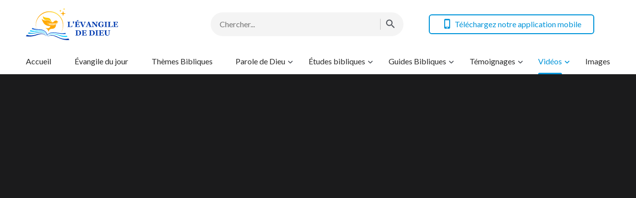

--- FILE ---
content_type: text/html; charset=UTF-8
request_url: https://www.luciolededieu.org/Combien-l-amour-de-Dieu-est-important.html
body_size: 15411
content:
<!DOCTYPE html>
<html dir="ltr" lang="fr-FR" prefix="og: https://ogp.me/ns#">
<head>
	<meta charset="UTF-8">
	<meta http-equiv='Content-Type' content='text/html; charset=utf-8' />
	<meta name="viewport" content="width=device-width, maximum-scale=1, minimum-scale=1, initial-scale=1, user-scalable=no, shrink-to-fit=no">
	<meta name="format-detection" content="telephone=no">
	<link rel="profile" href="http://gmpg.org/xfn/11">
	<!-- google fonts -->
		<link rel="preconnect" href="https://fonts.gstatic.com">
	<link href="https://fonts.googleapis.com/css2?family=Lato:wght@400;700&display=swap" rel="stylesheet">
	<!-- fonts icon -->
	<link rel="preload" as="style" href="https://static.kingdomsalvation.org/cdn/zq/common/zq-components/fonts/style.css?v=250421">
	<link rel="stylesheet" href="https://static.kingdomsalvation.org/cdn/zq/common/zq-components/fonts/style.css?v=250421">
	<!-- framework -->
	<link rel="preload" as="style" href="https://www.luciolededieu.org/wp-content/themes/genesis-child/static/dist/framework/framework-fr.min.css?v=250421">
	<link rel="stylesheet" href="https://www.luciolededieu.org/wp-content/themes/genesis-child/static/dist/framework/framework-fr.min.css?v=250421">
	<!-- zq-components -->
	<link rel="preload" as="style" href="https://static.kingdomsalvation.org/cdn/zq/common/zq-components/css/zq-components.css?v=250421">
	<link rel="stylesheet" href="https://static.kingdomsalvation.org/cdn/zq/common/zq-components/css/zq-components.css?v=250421">
	<!-- header css -->
	<link rel="preload" as="style" href="https://static.kingdomsalvation.org/cdn/zq/common/findshepherd/header/header.min.css?v=250421">
	<link rel="stylesheet" type="text/css" href="https://static.kingdomsalvation.org/cdn/zq/common/findshepherd/header/header.min.css?v=250421">
	<!-- footer css -->
	<link rel="stylesheet" type="text/css" href="https://static.kingdomsalvation.org/cdn/zq/common/findshepherd/footer/footer02.min.css?v=250421" media="print" onload="this.media='all'">
	<title>Musique chrétienne en français « Combien l'amour de Dieu est important pour l'homme »</title>

		<!-- All in One SEO 4.5.6 - aioseo.com -->
		<meta name="robots" content="max-image-preview:large" />
		<link rel="canonical" href="https://www.luciolededieu.org/Combien-l-amour-de-Dieu-est-important.html" />
		<meta name="generator" content="All in One SEO (AIOSEO) 4.5.6" />
		<meta property="og:locale" content="fr_FR" />
		<meta property="og:site_name" content="L&#039;Évangile de Dieu | Le site « l&#039;Évangile de Dieu » vise à répandre l&#039;évangile pour témoigner de Dieu, à partager la vérité sur la connaissance de Dieu, à étudier la Bible ensemble, à explorer les mystères de la Bible. on peut aussi y trouver: l&#039;évangile du jour, le témoignage chrétien, des vidéos évangéliques et des chants de louange etc…" />
		<meta property="og:type" content="website" />
		<meta property="og:title" content="Musique chrétienne en français « Combien l&#039;amour de Dieu est important pour l&#039;homme »" />
		<meta property="og:url" content="https://www.luciolededieu.org/Combien-l-amour-de-Dieu-est-important.html" />
		<meta property="og:image" content="https://www.luciolededieu.org/wp-content/uploads/2020/09/Combien-l-amour-de-Dieu-est-important.jpg?v=250421" />
		<meta property="og:image:secure_url" content="https://www.luciolededieu.org/wp-content/uploads/2020/09/Combien-l-amour-de-Dieu-est-important.jpg?v=250421" />
		<meta property="og:image:width" content="640" />
		<meta property="og:image:height" content="360" />
		<meta name="twitter:card" content="summary" />
		<meta name="twitter:title" content="Musique chrétienne en français « Combien l&#039;amour de Dieu est important pour l&#039;homme »" />
		<meta name="twitter:image" content="https://www.luciolededieu.org/wp-content/uploads/2020/09/Combien-l-amour-de-Dieu-est-important.jpg" />
		<script type="application/ld+json" class="aioseo-schema">
			{"@context":"https:\/\/schema.org","@graph":[{"@type":"Article","@id":"https:\/\/www.luciolededieu.org\/Combien-l-amour-de-Dieu-est-important.html#article","name":"Musique chr\u00e9tienne en fran\u00e7ais \u00ab Combien l'amour de Dieu est important pour l'homme \u00bb","headline":"Musique chr\u00e9tienne en fran\u00e7ais \u00ab Combien l'amour de Dieu est important pour l'homme \u00bb","author":{"@id":"https:\/\/www.luciolededieu.org\/author\/StationWebmaster-g49cL#author"},"publisher":{"@id":"https:\/\/www.luciolededieu.org\/#organization"},"image":{"@type":"ImageObject","url":"https:\/\/www.luciolededieu.org\/wp-content\/uploads\/2020\/09\/Combien-l-amour-de-Dieu-est-important.jpg","width":640,"height":360,"caption":"Combien l'amour de Dieu est important pour l'homme"},"datePublished":"2020-09-11T12:14:37+02:00","dateModified":"2020-09-11T15:48:04+02:00","inLanguage":"fr-FR","mainEntityOfPage":{"@id":"https:\/\/www.luciolededieu.org\/Combien-l-amour-de-Dieu-est-important.html#webpage"},"isPartOf":{"@id":"https:\/\/www.luciolededieu.org\/Combien-l-amour-de-Dieu-est-important.html#webpage"},"articleSection":"Hymnes des paroles de Dieu"},{"@type":"BreadcrumbList","@id":"https:\/\/www.luciolededieu.org\/Combien-l-amour-de-Dieu-est-important.html#breadcrumblist","itemListElement":[{"@type":"ListItem","@id":"https:\/\/www.luciolededieu.org\/#listItem","position":1,"name":"Home"}]},{"@type":"Organization","@id":"https:\/\/www.luciolededieu.org\/#organization","name":"L'\u00c9vangile de Dieu","url":"https:\/\/www.luciolededieu.org\/"},{"@type":"Person","@id":"https:\/\/www.luciolededieu.org\/author\/StationWebmaster-g49cL#author","url":"https:\/\/www.luciolededieu.org\/author\/StationWebmaster-g49cL","name":"L'\u00c9vangile de Dieu","image":{"@type":"ImageObject","@id":"https:\/\/www.luciolededieu.org\/Combien-l-amour-de-Dieu-est-important.html#authorImage","url":"https:\/\/secure.gravatar.com\/avatar\/79804aefe435a880cb95da8e215299c5?s=96&r=g","width":96,"height":96,"caption":"L'\u00c9vangile de Dieu"}},{"@type":"WebPage","@id":"https:\/\/www.luciolededieu.org\/Combien-l-amour-de-Dieu-est-important.html#webpage","url":"https:\/\/www.luciolededieu.org\/Combien-l-amour-de-Dieu-est-important.html","name":"Musique chr\u00e9tienne en fran\u00e7ais \u00ab Combien l'amour de Dieu est important pour l'homme \u00bb","inLanguage":"fr-FR","isPartOf":{"@id":"https:\/\/www.luciolededieu.org\/#website"},"breadcrumb":{"@id":"https:\/\/www.luciolededieu.org\/Combien-l-amour-de-Dieu-est-important.html#breadcrumblist"},"author":{"@id":"https:\/\/www.luciolededieu.org\/author\/StationWebmaster-g49cL#author"},"creator":{"@id":"https:\/\/www.luciolededieu.org\/author\/StationWebmaster-g49cL#author"},"image":{"@type":"ImageObject","url":"https:\/\/www.luciolededieu.org\/wp-content\/uploads\/2020\/09\/Combien-l-amour-de-Dieu-est-important.jpg","@id":"https:\/\/www.luciolededieu.org\/Combien-l-amour-de-Dieu-est-important.html\/#mainImage","width":640,"height":360,"caption":"Combien l'amour de Dieu est important pour l'homme"},"primaryImageOfPage":{"@id":"https:\/\/www.luciolededieu.org\/Combien-l-amour-de-Dieu-est-important.html#mainImage"},"datePublished":"2020-09-11T12:14:37+02:00","dateModified":"2020-09-11T15:48:04+02:00"},{"@type":"WebSite","@id":"https:\/\/www.luciolededieu.org\/#website","url":"https:\/\/www.luciolededieu.org\/","name":"L'\u00c9vangile de Dieu","description":"Le site \u00ab l'\u00c9vangile de Dieu \u00bb vise \u00e0 r\u00e9pandre l'\u00e9vangile pour t\u00e9moigner de Dieu, \u00e0 partager la v\u00e9rit\u00e9 sur la connaissance de Dieu, \u00e0 \u00e9tudier la Bible ensemble, \u00e0 explorer les myst\u00e8res de la Bible. on peut aussi y trouver: l'\u00e9vangile du jour, le t\u00e9moignage chr\u00e9tien, des vid\u00e9os \u00e9vang\u00e9liques et des chants de louange etc\u2026","inLanguage":"fr-FR","publisher":{"@id":"https:\/\/www.luciolededieu.org\/#organization"}}]}
		</script>
		<!-- All in One SEO -->

<link rel='dns-prefetch' href='//static.kingdomsalvation.org' />
<link rel='dns-prefetch' href='//v0.wordpress.com' />
<link rel='dns-prefetch' href='//jetpack.wordpress.com' />
<link rel='dns-prefetch' href='//s0.wp.com' />
<link rel='dns-prefetch' href='//public-api.wordpress.com' />
<link rel='dns-prefetch' href='//0.gravatar.com' />
<link rel='dns-prefetch' href='//1.gravatar.com' />
<link rel='dns-prefetch' href='//2.gravatar.com' />
<link rel="alternate" type="application/rss+xml" title="L&#039;Évangile de Dieu &raquo; Flux" href="https://www.luciolededieu.org/feed" />
<link rel="alternate" type="application/rss+xml" title="L&#039;Évangile de Dieu &raquo; Flux des commentaires" href="https://www.luciolededieu.org/comments/feed" />
<link rel="alternate" type="application/rss+xml" title="L&#039;Évangile de Dieu &raquo; Musique chrétienne en français « Combien l&#039;amour de Dieu est important pour l&#039;homme » Flux des commentaires" href="https://www.luciolededieu.org/Combien-l-amour-de-Dieu-est-important.html/feed" />
<link rel='stylesheet' id='mediaelement-css' href='https://www.luciolededieu.org/wp-includes/js/mediaelement/mediaelementplayer-legacy.min.css?ver=4.2.17' type='text/css' media='all' />
<link rel='stylesheet' id='wp-mediaelement-css' href='https://www.luciolededieu.org/wp-includes/js/mediaelement/wp-mediaelement.min.css?ver=6.4.7' type='text/css' media='all' />
<style id='jetpack-sharing-buttons-style-inline-css' type='text/css'>
.jetpack-sharing-buttons__services-list{display:flex;flex-direction:row;flex-wrap:wrap;gap:0;list-style-type:none;margin:5px;padding:0}.jetpack-sharing-buttons__services-list.has-small-icon-size{font-size:12px}.jetpack-sharing-buttons__services-list.has-normal-icon-size{font-size:16px}.jetpack-sharing-buttons__services-list.has-large-icon-size{font-size:24px}.jetpack-sharing-buttons__services-list.has-huge-icon-size{font-size:36px}@media print{.jetpack-sharing-buttons__services-list{display:none!important}}ul.jetpack-sharing-buttons__services-list.has-background{padding:1.25em 2.375em}
</style>
<style id='classic-theme-styles-inline-css' type='text/css'>
/*! This file is auto-generated */
.wp-block-button__link{color:#fff;background-color:#32373c;border-radius:9999px;box-shadow:none;text-decoration:none;padding:calc(.667em + 2px) calc(1.333em + 2px);font-size:1.125em}.wp-block-file__button{background:#32373c;color:#fff;text-decoration:none}
</style>
<style id='global-styles-inline-css' type='text/css'>
body{--wp--preset--color--black: #000000;--wp--preset--color--cyan-bluish-gray: #abb8c3;--wp--preset--color--white: #ffffff;--wp--preset--color--pale-pink: #f78da7;--wp--preset--color--vivid-red: #cf2e2e;--wp--preset--color--luminous-vivid-orange: #ff6900;--wp--preset--color--luminous-vivid-amber: #fcb900;--wp--preset--color--light-green-cyan: #7bdcb5;--wp--preset--color--vivid-green-cyan: #00d084;--wp--preset--color--pale-cyan-blue: #8ed1fc;--wp--preset--color--vivid-cyan-blue: #0693e3;--wp--preset--color--vivid-purple: #9b51e0;--wp--preset--gradient--vivid-cyan-blue-to-vivid-purple: linear-gradient(135deg,rgba(6,147,227,1) 0%,rgb(155,81,224) 100%);--wp--preset--gradient--light-green-cyan-to-vivid-green-cyan: linear-gradient(135deg,rgb(122,220,180) 0%,rgb(0,208,130) 100%);--wp--preset--gradient--luminous-vivid-amber-to-luminous-vivid-orange: linear-gradient(135deg,rgba(252,185,0,1) 0%,rgba(255,105,0,1) 100%);--wp--preset--gradient--luminous-vivid-orange-to-vivid-red: linear-gradient(135deg,rgba(255,105,0,1) 0%,rgb(207,46,46) 100%);--wp--preset--gradient--very-light-gray-to-cyan-bluish-gray: linear-gradient(135deg,rgb(238,238,238) 0%,rgb(169,184,195) 100%);--wp--preset--gradient--cool-to-warm-spectrum: linear-gradient(135deg,rgb(74,234,220) 0%,rgb(151,120,209) 20%,rgb(207,42,186) 40%,rgb(238,44,130) 60%,rgb(251,105,98) 80%,rgb(254,248,76) 100%);--wp--preset--gradient--blush-light-purple: linear-gradient(135deg,rgb(255,206,236) 0%,rgb(152,150,240) 100%);--wp--preset--gradient--blush-bordeaux: linear-gradient(135deg,rgb(254,205,165) 0%,rgb(254,45,45) 50%,rgb(107,0,62) 100%);--wp--preset--gradient--luminous-dusk: linear-gradient(135deg,rgb(255,203,112) 0%,rgb(199,81,192) 50%,rgb(65,88,208) 100%);--wp--preset--gradient--pale-ocean: linear-gradient(135deg,rgb(255,245,203) 0%,rgb(182,227,212) 50%,rgb(51,167,181) 100%);--wp--preset--gradient--electric-grass: linear-gradient(135deg,rgb(202,248,128) 0%,rgb(113,206,126) 100%);--wp--preset--gradient--midnight: linear-gradient(135deg,rgb(2,3,129) 0%,rgb(40,116,252) 100%);--wp--preset--font-size--small: 13px;--wp--preset--font-size--medium: 20px;--wp--preset--font-size--large: 36px;--wp--preset--font-size--x-large: 42px;--wp--preset--spacing--20: 0.44rem;--wp--preset--spacing--30: 0.67rem;--wp--preset--spacing--40: 1rem;--wp--preset--spacing--50: 1.5rem;--wp--preset--spacing--60: 2.25rem;--wp--preset--spacing--70: 3.38rem;--wp--preset--spacing--80: 5.06rem;--wp--preset--shadow--natural: 6px 6px 9px rgba(0, 0, 0, 0.2);--wp--preset--shadow--deep: 12px 12px 50px rgba(0, 0, 0, 0.4);--wp--preset--shadow--sharp: 6px 6px 0px rgba(0, 0, 0, 0.2);--wp--preset--shadow--outlined: 6px 6px 0px -3px rgba(255, 255, 255, 1), 6px 6px rgba(0, 0, 0, 1);--wp--preset--shadow--crisp: 6px 6px 0px rgba(0, 0, 0, 1);}:where(.is-layout-flex){gap: 0.5em;}:where(.is-layout-grid){gap: 0.5em;}body .is-layout-flow > .alignleft{float: left;margin-inline-start: 0;margin-inline-end: 2em;}body .is-layout-flow > .alignright{float: right;margin-inline-start: 2em;margin-inline-end: 0;}body .is-layout-flow > .aligncenter{margin-left: auto !important;margin-right: auto !important;}body .is-layout-constrained > .alignleft{float: left;margin-inline-start: 0;margin-inline-end: 2em;}body .is-layout-constrained > .alignright{float: right;margin-inline-start: 2em;margin-inline-end: 0;}body .is-layout-constrained > .aligncenter{margin-left: auto !important;margin-right: auto !important;}body .is-layout-constrained > :where(:not(.alignleft):not(.alignright):not(.alignfull)){max-width: var(--wp--style--global--content-size);margin-left: auto !important;margin-right: auto !important;}body .is-layout-constrained > .alignwide{max-width: var(--wp--style--global--wide-size);}body .is-layout-flex{display: flex;}body .is-layout-flex{flex-wrap: wrap;align-items: center;}body .is-layout-flex > *{margin: 0;}body .is-layout-grid{display: grid;}body .is-layout-grid > *{margin: 0;}:where(.wp-block-columns.is-layout-flex){gap: 2em;}:where(.wp-block-columns.is-layout-grid){gap: 2em;}:where(.wp-block-post-template.is-layout-flex){gap: 1.25em;}:where(.wp-block-post-template.is-layout-grid){gap: 1.25em;}.has-black-color{color: var(--wp--preset--color--black) !important;}.has-cyan-bluish-gray-color{color: var(--wp--preset--color--cyan-bluish-gray) !important;}.has-white-color{color: var(--wp--preset--color--white) !important;}.has-pale-pink-color{color: var(--wp--preset--color--pale-pink) !important;}.has-vivid-red-color{color: var(--wp--preset--color--vivid-red) !important;}.has-luminous-vivid-orange-color{color: var(--wp--preset--color--luminous-vivid-orange) !important;}.has-luminous-vivid-amber-color{color: var(--wp--preset--color--luminous-vivid-amber) !important;}.has-light-green-cyan-color{color: var(--wp--preset--color--light-green-cyan) !important;}.has-vivid-green-cyan-color{color: var(--wp--preset--color--vivid-green-cyan) !important;}.has-pale-cyan-blue-color{color: var(--wp--preset--color--pale-cyan-blue) !important;}.has-vivid-cyan-blue-color{color: var(--wp--preset--color--vivid-cyan-blue) !important;}.has-vivid-purple-color{color: var(--wp--preset--color--vivid-purple) !important;}.has-black-background-color{background-color: var(--wp--preset--color--black) !important;}.has-cyan-bluish-gray-background-color{background-color: var(--wp--preset--color--cyan-bluish-gray) !important;}.has-white-background-color{background-color: var(--wp--preset--color--white) !important;}.has-pale-pink-background-color{background-color: var(--wp--preset--color--pale-pink) !important;}.has-vivid-red-background-color{background-color: var(--wp--preset--color--vivid-red) !important;}.has-luminous-vivid-orange-background-color{background-color: var(--wp--preset--color--luminous-vivid-orange) !important;}.has-luminous-vivid-amber-background-color{background-color: var(--wp--preset--color--luminous-vivid-amber) !important;}.has-light-green-cyan-background-color{background-color: var(--wp--preset--color--light-green-cyan) !important;}.has-vivid-green-cyan-background-color{background-color: var(--wp--preset--color--vivid-green-cyan) !important;}.has-pale-cyan-blue-background-color{background-color: var(--wp--preset--color--pale-cyan-blue) !important;}.has-vivid-cyan-blue-background-color{background-color: var(--wp--preset--color--vivid-cyan-blue) !important;}.has-vivid-purple-background-color{background-color: var(--wp--preset--color--vivid-purple) !important;}.has-black-border-color{border-color: var(--wp--preset--color--black) !important;}.has-cyan-bluish-gray-border-color{border-color: var(--wp--preset--color--cyan-bluish-gray) !important;}.has-white-border-color{border-color: var(--wp--preset--color--white) !important;}.has-pale-pink-border-color{border-color: var(--wp--preset--color--pale-pink) !important;}.has-vivid-red-border-color{border-color: var(--wp--preset--color--vivid-red) !important;}.has-luminous-vivid-orange-border-color{border-color: var(--wp--preset--color--luminous-vivid-orange) !important;}.has-luminous-vivid-amber-border-color{border-color: var(--wp--preset--color--luminous-vivid-amber) !important;}.has-light-green-cyan-border-color{border-color: var(--wp--preset--color--light-green-cyan) !important;}.has-vivid-green-cyan-border-color{border-color: var(--wp--preset--color--vivid-green-cyan) !important;}.has-pale-cyan-blue-border-color{border-color: var(--wp--preset--color--pale-cyan-blue) !important;}.has-vivid-cyan-blue-border-color{border-color: var(--wp--preset--color--vivid-cyan-blue) !important;}.has-vivid-purple-border-color{border-color: var(--wp--preset--color--vivid-purple) !important;}.has-vivid-cyan-blue-to-vivid-purple-gradient-background{background: var(--wp--preset--gradient--vivid-cyan-blue-to-vivid-purple) !important;}.has-light-green-cyan-to-vivid-green-cyan-gradient-background{background: var(--wp--preset--gradient--light-green-cyan-to-vivid-green-cyan) !important;}.has-luminous-vivid-amber-to-luminous-vivid-orange-gradient-background{background: var(--wp--preset--gradient--luminous-vivid-amber-to-luminous-vivid-orange) !important;}.has-luminous-vivid-orange-to-vivid-red-gradient-background{background: var(--wp--preset--gradient--luminous-vivid-orange-to-vivid-red) !important;}.has-very-light-gray-to-cyan-bluish-gray-gradient-background{background: var(--wp--preset--gradient--very-light-gray-to-cyan-bluish-gray) !important;}.has-cool-to-warm-spectrum-gradient-background{background: var(--wp--preset--gradient--cool-to-warm-spectrum) !important;}.has-blush-light-purple-gradient-background{background: var(--wp--preset--gradient--blush-light-purple) !important;}.has-blush-bordeaux-gradient-background{background: var(--wp--preset--gradient--blush-bordeaux) !important;}.has-luminous-dusk-gradient-background{background: var(--wp--preset--gradient--luminous-dusk) !important;}.has-pale-ocean-gradient-background{background: var(--wp--preset--gradient--pale-ocean) !important;}.has-electric-grass-gradient-background{background: var(--wp--preset--gradient--electric-grass) !important;}.has-midnight-gradient-background{background: var(--wp--preset--gradient--midnight) !important;}.has-small-font-size{font-size: var(--wp--preset--font-size--small) !important;}.has-medium-font-size{font-size: var(--wp--preset--font-size--medium) !important;}.has-large-font-size{font-size: var(--wp--preset--font-size--large) !important;}.has-x-large-font-size{font-size: var(--wp--preset--font-size--x-large) !important;}
.wp-block-navigation a:where(:not(.wp-element-button)){color: inherit;}
:where(.wp-block-post-template.is-layout-flex){gap: 1.25em;}:where(.wp-block-post-template.is-layout-grid){gap: 1.25em;}
:where(.wp-block-columns.is-layout-flex){gap: 2em;}:where(.wp-block-columns.is-layout-grid){gap: 2em;}
.wp-block-pullquote{font-size: 1.5em;line-height: 1.6;}
</style>
<link rel='stylesheet' id='custom-style-global-css' href='https://static.kingdomsalvation.org/cdn/zq/common/zq-components/css/lang.css?ver=250421' type='text/css' media='all' />
<link rel='stylesheet' id='jetpack_css-css' href='https://www.luciolededieu.org/wp-content/plugins/jetpack/css/jetpack.css?ver=13.1.4' type='text/css' media='all' />
<link rel="https://api.w.org/" href="https://www.luciolededieu.org/wp-json/" /><link rel="alternate" type="application/json" href="https://www.luciolededieu.org/wp-json/wp/v2/posts/8038" /><link rel="EditURI" type="application/rsd+xml" title="RSD" href="https://www.luciolededieu.org/xmlrpc.php?rsd" />
<meta name="generator" content="WordPress 6.4.7" />
<link rel='shortlink' href='https://wp.me/palHds-25E' />
<script> window.ghAjax = {"ajaxurl":"https:\/\/www.luciolededieu.org\/wp-admin\/admin-ajax.php","security":"169cb368fc"} </script> 
<style>
@media(min-width: 768px) {
    #banner .banner-strip {
        height: 17vw;
    }
 }
</style>
        <script type="application/javascript">
            window.$gh_config = {}
            window.$gh_config.comments_lang = "fr_FR"
            window.$gh_config.comments_platform = "jetpack"
            window.$gh_config.fb_page_username = ""
        </script>

        <link rel="pingback" href="https://www.luciolededieu.org/xmlrpc.php" />
<link rel="icon" href="https://www.luciolededieu.org/wp-content/uploads/2018/08/LÉvangile-de-Dieu.jpg" sizes="32x32" />
<link rel="icon" href="https://www.luciolededieu.org/wp-content/uploads/2018/08/LÉvangile-de-Dieu.jpg" sizes="192x192" />
<link rel="apple-touch-icon" href="https://www.luciolededieu.org/wp-content/uploads/2018/08/LÉvangile-de-Dieu.jpg" />
<meta name="msapplication-TileImage" content="https://www.luciolededieu.org/wp-content/uploads/2018/08/LÉvangile-de-Dieu.jpg" />

			<script>
            (function(w,d,s,l,i){
                w[l]=w[l]||[];
                w[l].push({'gtm.start':new Date().getTime(),event:'gtm.js'});
                var f=d.getElementsByTagName(s)[0],j=d.createElement(s),dl=l != 'dataLayer'?'&l='+l:'';
                j.async=true;j.src='https://www.googletagmanager.com/gtm.js?id='+i+dl;
                f.parentNode.insertBefore(j, f);
            })
            (window, document, 'script', 'dataLayer', 'GTM-NGJPMMX');
		</script>
	
</head>

<body class="post-template-default single single-post postid-8038 single-format-standard site_template_find luciolededieu-fr-FR header-full-width content-sidebar genesis-breadcrumbs-hidden" data_chat_station="true" template_plan1>

	<noscript>
		<iframe src="https://www.googletagmanager.com/ns.html?id=GTM-NGJPMMX" height="0" width="0" style="display:none;visibility:hidden"></iframe>
	</noscript>
<!-- HEADER AD  -->
			<div class="header-commercial-wrap d-xl-none" data-mimetype="image" data-loop="true" data-fixed="true">
					<a href="https://chat.whatsapp.com/E2qMy9BY4DaHp0NBeDgyOv" class="recom-item messenger-payload"
														data-adname=""
							data-ref="HEADTOP-AD"
							data-mb-img="https://www.luciolededieu.org/wp-content/uploads/2024/04/ZQ-MB-ZB20240408-FR-750×150.gif"
							data-tab-img="https://www.luciolededieu.org/wp-content/uploads/2024/04/ZQ-TAB-ZB20240408-FR-1536×190.gif"
							linkType="page_link"
							target="_blank">
					</a>
			</div>

			<script>
				if ("localStorage" in window) {
					try {
						var closeAd = window.localStorage.getItem("closeAd");
						var newTime = new Date().getTime();
						var oCommercial = document.querySelector(".header-commercial-wrap");
						if (closeAd) {
							var adInfo = JSON.parse(closeAd);
							var days = Math.floor((newTime - adInfo.time) / (1000 * 60 * 60 * 24));
							days < 1 && oCommercial.parentNode.removeChild(oCommercial);
						}
					} catch (error) {
						console.log("Sorry, window no localStorage !");
					}
				}
			</script>
		
<header id="web-header">
	<div class="header-headroom">
		<div class="container">
			<div class="header-perat-area d-flex">
				<a href="https://www.luciolededieu.org" class="logo">
					<img class="lazy" data-src="/wp-content/uploads/2021/02/LEvangile-de-Dieu.svg" alt="logo">
					<h1>L&#039;Évangile de Dieu</h1>
				</a>
				<!-- Search -->
				<!-- search start -->
<div class="js-search-content">
    <form role="search" method="get" class="search-form d-flex" action="https://www.luciolededieu.org"
    	data-localhost="https://www.luciolededieu.org"
    	no-gcse        data-type="site" >

        <div class="input-plate d-flex">
                        <input type="search" class="search-input search-field" placeholder="Chercher..." name="s" autocomplete="off">
            <button class="clear-btn"><i class="icon-close"></i></button>

                        <button class="form-search-btn"><i class="icon-search"></i></button>
                    </div>
        
    </form>
</div>
<!-- search end -->				<!-- app download start -->
				<div class="head-operate d-none d-xl-flex">
										<button class="btn line-btn green-line get-apps"><i class="icon-phone"></i> Téléchargez notre application mobile</button>
															<script type="text/template" class="template">
						<a href="https://www.lesalut.org/easy-bible-topic.html"
						   data-logo="https://static.kingdomsalvation.org/cdn/images/common/Bible-Easy-Apps/Bible_Easy_App_Icon.png"
						   data-title="Bible facile" data-apple-link="https://apps.apple.com/fr/app/easy-bible-walk-with-the-lord/id1406453265"
						   data-apple-img="https://static.kingdomsalvation.org/cdn/images/apple-store/App_Store_Badge_FR_blk.svg"
						   data-google-link="https://play.google.com/store/apps/details?id=org.biblesearches.easybible&amp;hl=fr"
						   data-google-img="https://static.kingdomsalvation.org/cdn/images/google-play/google-play-badge-FR.png"></a>
					</script>
				</div>
				<!-- app download end -->
				<div class="mb-parat d-flex d-xl-none">
					<button id="h-search-btn"><i class="icon-search"></i></button>
					<button class="btn-icon" id="h-sidenav-btn"><i class="icon-menu"></i></button>
				</div>
			</div>
			<!-- nav start -->
			<ul id="nav-menu" class="menu"><li class="menu-item menu-item-type-post_type menu-item-object-page menu-item-home"><a href="https://www.luciolededieu.org/">Accueil</a></li>
<li class="menu-item menu-item-type-taxonomy menu-item-object-category"><a href="https://www.luciolededieu.org/category/evangile-du-jour">Évangile du jour</a></li>
<li class="menu-item menu-item-type-taxonomy menu-item-object-category"><a href="https://www.luciolededieu.org/category/versets-bibliques">Thèmes Bibliques</a></li>
<li class="menu-item menu-item-type-taxonomy menu-item-object-category menu-item-has-children"><a href="https://www.luciolededieu.org/category/Parole-de-Dieu">Parole de Dieu</a><button class="btn icon-expand-more"></button>
<ul class="sub-menu">
	<li class="menu-item menu-item-type-taxonomy menu-item-object-category"><a href="https://www.luciolededieu.org/category/Parole-de-Dieu/Paroles-de-vie">Paroles de vie</a></li>
	<li class="menu-item menu-item-type-taxonomy menu-item-object-category"><a href="https://www.luciolededieu.org/category/Parole-de-Dieu/la-parole-de-Dieu-selection">La parole de Dieu (sélection)</a></li>
	<li class="menu-item menu-item-type-taxonomy menu-item-object-category"><a href="https://www.luciolededieu.org/category/Parole-de-Dieu/le-chemin-de-la-connaissance-de-Dieu">Connaître Dieu</a></li>
</ul>
</li>
<li class="menu-item menu-item-type-taxonomy menu-item-object-category menu-item-has-children"><a href="https://www.luciolededieu.org/category/etudes-bibliques">Études bibliques</a><button class="btn icon-expand-more"></button>
<ul class="sub-menu">
	<li class="menu-item menu-item-type-taxonomy menu-item-object-category"><a href="https://www.luciolededieu.org/category/etudes-bibliques/explorer-la-bible">Explorer la Bible</a></li>
	<li class="menu-item menu-item-type-taxonomy menu-item-object-category"><a href="https://www.luciolededieu.org/category/etudes-bibliques/predications-chretiennes">Prédications chrétiennes</a></li>
	<li class="menu-item menu-item-type-taxonomy menu-item-object-category"><a href="https://www.luciolededieu.org/category/etudes-bibliques/guide-de-la-foi">Guide de la foi</a></li>
	<li class="menu-item menu-item-type-taxonomy menu-item-object-category"><a href="https://www.luciolededieu.org/category/etudes-bibliques/questions-de-foi">Questions de foi</a></li>
	<li class="menu-item menu-item-type-taxonomy menu-item-object-category menu-item-has-children"><a href="https://www.luciolededieu.org/category/etudes-bibliques/gospel-topics">Page de l’évangile</a><button class="btn icon-expand-more"></button>
	<ul class="sub-menu">
		<li class="menu-item menu-item-type-taxonomy menu-item-object-category"><a href="https://www.luciolededieu.org/category/etudes-bibliques/gospel-topics/focus-on-the-gospel">Focus sur l’Évangile</a></li>
		<li class="menu-item menu-item-type-taxonomy menu-item-object-category"><a href="https://www.luciolededieu.org/category/etudes-bibliques/gospel-topics/passages-of-God-s-words">Passages des paroles de Dieu</a></li>
	</ul>
</li>
	<li class="menu-item menu-item-type-custom menu-item-object-custom"><a href="https://bible.luciolededieu.org/">Bible en ligne</a></li>
</ul>
</li>
<li class="menu-item menu-item-type-taxonomy menu-item-object-category menu-item-has-children"><a href="https://www.luciolededieu.org/category/La-verite-de-levangile">Guides Bibliques</a><button class="btn icon-expand-more"></button>
<ul class="sub-menu">
	<li class="menu-item menu-item-type-taxonomy menu-item-object-category"><a href="https://www.luciolededieu.org/category/La-verite-de-levangile/prophetie-biblique">La prophétie biblique</a></li>
	<li class="menu-item menu-item-type-taxonomy menu-item-object-category"><a href="https://www.luciolededieu.org/category/La-verite-de-levangile/Lincarnation-de-Dieu">L'incarnation de Dieu</a></li>
	<li class="menu-item menu-item-type-taxonomy menu-item-object-category"><a href="https://www.luciolededieu.org/category/La-verite-de-levangile/Le-jugement-des-derniers-jours">Le jugement des derniers jours</a></li>
	<li class="menu-item menu-item-type-taxonomy menu-item-object-category"><a href="https://www.luciolededieu.org/category/La-verite-de-levangile/la-vierge-sage">La vierge sage</a></li>
	<li class="menu-item menu-item-type-taxonomy menu-item-object-category"><a href="https://www.luciolededieu.org/category/La-verite-de-levangile/Le-vrai-sens-de-lenlevement">Le vrai sens de l'enlèvement</a></li>
	<li class="menu-item menu-item-type-taxonomy menu-item-object-category"><a href="https://www.luciolededieu.org/category/La-verite-de-levangile/le-salut-et-le-plein-salut">Le salut et le plein salut</a></li>
	<li class="menu-item menu-item-type-taxonomy menu-item-object-category"><a href="https://www.luciolededieu.org/category/La-verite-de-levangile/le-chemin-de-la-vie-eternelle">Le chemin de la vie éternelle</a></li>
	<li class="menu-item menu-item-type-taxonomy menu-item-object-category"><a href="https://www.luciolededieu.org/category/La-verite-de-levangile/dieu-et-la-bible">Dieu et la Bible</a></li>
	<li class="menu-item menu-item-type-taxonomy menu-item-object-category"><a href="https://www.luciolededieu.org/category/La-verite-de-levangile/plus-de-verites-evangeliques">Plus de vérités évangéliques</a></li>
</ul>
</li>
<li class="menu-item menu-item-type-taxonomy menu-item-object-category menu-item-has-children"><a href="https://www.luciolededieu.org/category/temoignages-chretiens">Témoignages</a><button class="btn icon-expand-more"></button>
<ul class="sub-menu">
	<li class="menu-item menu-item-type-taxonomy menu-item-object-category"><a href="https://www.luciolededieu.org/category/temoignages-chretiens/famille-chretienne">Famille chrétienne</a></li>
	<li class="menu-item menu-item-type-taxonomy menu-item-object-category"><a href="https://www.luciolededieu.org/category/temoignages-chretiens/vie-professionnelle">Vie professionnelle</a></li>
	<li class="menu-item menu-item-type-taxonomy menu-item-object-category"><a href="https://www.luciolededieu.org/category/temoignages-chretiens/la-grace-de-Dieu">La grâce de Dieu</a></li>
	<li class="menu-item menu-item-type-taxonomy menu-item-object-category"><a href="https://www.luciolededieu.org/category/temoignages-chretiens/chemin-de-croix">Chemin de croix</a></li>
</ul>
</li>
<li class="menu-item menu-item-type-taxonomy menu-item-object-category current-post-ancestor menu-item-has-children current-menu-item"><a href="https://www.luciolededieu.org/category/evangile-en-video">Vidéos</a><button class="btn icon-expand-more"></button>
<ul class="sub-menu">
	<li class="menu-item menu-item-type-taxonomy menu-item-object-category"><a href="https://www.luciolededieu.org/category/evangile-en-video/paroles-du-jour">Paroles du jour</a></li>
	<li class="menu-item menu-item-type-taxonomy menu-item-object-category"><a href="https://www.luciolededieu.org/category/evangile-en-video/recitations-des-paroles-de-dieu">Récitations des paroles de Dieu</a></li>
	<li class="menu-item menu-item-type-taxonomy menu-item-object-category"><a href="https://www.luciolededieu.org/category/evangile-en-video/videos-de-temoignages-chretiens">Vidéos de témoignages chrétiens</a></li>
	<li class="menu-item menu-item-type-taxonomy menu-item-object-category"><a href="https://www.luciolededieu.org/category/evangile-en-video/film-chretien">Films chrétiens</a></li>
	<li class="menu-item menu-item-type-taxonomy menu-item-object-category"><a href="https://www.luciolededieu.org/category/evangile-en-video/films-de-persecution-religieuse">Films de persécution religieuse</a></li>
	<li class="menu-item menu-item-type-taxonomy menu-item-object-category"><a href="https://www.luciolededieu.org/category/evangile-en-video/selections-d%e2%80%99extraits-de-films">Sélections d’extraits de films</a></li>
	<li class="menu-item menu-item-type-taxonomy menu-item-object-category"><a href="https://www.luciolededieu.org/category/evangile-en-video/chant-chretien">Chants chrétiens</a></li>
	<li class="menu-item menu-item-type-taxonomy menu-item-object-category current-post-ancestor current-menu-parent current-post-parent current-menu-item"><a href="https://www.luciolededieu.org/category/evangile-en-video/hymnes-des-paroles-de-Dieu">Hymnes des paroles de Dieu</a></li>
	<li class="menu-item menu-item-type-taxonomy menu-item-object-category"><a href="https://www.luciolededieu.org/category/evangile-en-video/videos-musicales-chretiennes">Vidéos musicales chrétiennes</a></li>
	<li class="menu-item menu-item-type-taxonomy menu-item-object-category"><a href="https://www.luciolededieu.org/category/evangile-en-video/varietes-chretiennes">Les émissions de variétés chrétiennes</a></li>
	<li class="menu-item menu-item-type-taxonomy menu-item-object-category"><a href="https://www.luciolededieu.org/category/evangile-en-video/choeur-de-levangile">Chœur de l'évangile</a></li>
</ul>
</li>
<li class="menu-item menu-item-type-taxonomy menu-item-object-category"><a href="https://www.luciolededieu.org/category/evangile-en-image">Images</a></li>
</ul>		</div>
	</div>
</header>

<div id="mobile-sidenav">
	<div class="sidenav-guide">
		<header class="d-flex align-items-center justify-content-between">
			<h4>Menu</h4>
			<button class="sidenav-close"><i class="icon-close"></i></button>
		</header>
		<div class="sidenav-body"></div>
	</div>
</div>

<link rel="stylesheet" type="text/css" href="https://static.kingdomsalvation.org/cdn/zq/common/findshepherd/page-video-player/page-video-player.min.css?v=250421">
<script type="text/template" id="translateTemplate">
  <span data-slug="copySuccessful">Copié avec succès</span>
</script>
<script>
  window.$gh_config ? window.$gh_config.template_name = "page-video-player" : window.$gh_config = {template_name: "page-video-player"};
</script>
<section class="video-player-box">
  <div class="container">
    <div class="player-wrap">
      <div class="player-box">
        <div id="player" data-video-id="9EMzWFi_moY">
          <img src="https://www.luciolededieu.org/wp-content/uploads/2020/09/Combien-l-amour-de-Dieu-est-important.jpg">
        </div>
      </div>
    </div>
  </div>
  <div class="next-video-box">
    <h4>À suivre</h4>
    <div class="animation-bar"></div>
    <div class="sidebar-box">
      <section class="video-box">
        <div class="rich-slick-item sidebar" id="up-next-message-box">
        </div>
      </section>
    </div>
  </div>
</section>
<section class="content-wrap container" itemid="https://www.luciolededieu.org/Combien-l-amour-de-Dieu-est-important.html" itemscope itemtype="http://schema.org/VideoObject">
    <meta itemprop="contentUrl" content="https://www.youtube.com/watch?v=9EMzWFi_moY" />
    <div class="row">
    <div class="col-12 col-xl-8">
      <h2 class="video-title" itemprop="name">Musique chrétienne en français « Combien l&#039;amour de Dieu est important pour l&#039;homme »</h2>
      <div class="v-user-infor d-flex" itemprop="interactionStatistic" itemscope="" itemtype="http://schema.org/InteractionCounter">
        <span class="s-v-infor"><i class="icon-play-arrow"></i><span itemprop="userInteractionCount">1,656</span></span>
        <span class="s-v-infor"><i class="icon-history"></i><span itemprop="uploadDate">11/09/2020</span></span>
      </div>
            <div class="description-box the-post-cont" data-unfold="" itemprop="description">
          <p>Musique chrétienne en français « Combien l'amour de Dieu est important pour l'homme »</p>
<p>Ⅰ</p>
<p>La scène dépeinte dans <span class='keyword_link'><a target='_blank' href='https://www.luciolededieu.org/category/etudes-bibliques' title="étude biblique">la Bible</a></span> lorsque Dieu ordonne à Adam</p>
<p>nous touche et nous réconforte.</p>
<p>Même si elle ne nous montre que Dieu et l'homme,</p>
<p>la relation entre les deux est si intime</p>
<p>que l'on se sent émerveillé. Un parfait émerveillement.</p>
<p>Ⅱ</p>
<p>L'amour généreux de Dieu est gracieusement offert à l'homme,</p>
<p>l'amour de Dieu l'entoure.</p>
<p>L'homme, innocent et pur,</p>
<p>est libéré de tout tracas.</p>
<p>Il vit en paix aux yeux de Dieu.</p>
<p>Dieu veille sur l'homme, et l'homme vit sous Ses ailes.</p>
<p>Tout ce que fait l'homme, toutes ses paroles et ses actions</p>
<p>sont liés à Dieu, éternellement.</p>
<p>Ⅲ</p>
<p>Dès le premier instant, quand Dieu créa la race humaine,</p>
<p>Dieu en fut responsable.</p>
<p>Qu'est-ce que cela implique ? </p>
<p>C'est à Lui de protéger l'homme et à Lui de veiller sur l'homme.</p>
<p>Il aspire à sa confiance, sa confiance et son obéissance.</p>
<p>C'était la première chose qu'Il attendait de la race humaine.</p>
<p>Ⅳ</p>
<p>Et dans cet espoir, Dieu dit les mots suivants : </p>
<p>« Tu pourras manger les fruits de tous les arbres du jardin, </p>
<p>mais de l'arbre de la connaissance</p>
<p>du bien et du mal, du bien et du mal,</p>
<p>tu ne mangeras pas,</p>
<p>car le jour où tu en mangeras, tu mourras. »</p>
<p>Ces simples mots exprimant Sa volonté, </p>
<p>montrent que le cœur de Dieu se souciait déjà de l'homme.</p>
<p>Ⅴ</p>
<p>Et grâce à ces simples mots, </p>
<p>on voit le cœur de Dieu.</p>
<p>Y a-t-il de l'amour dans Son cœur ? </p>
<p>N'y a-t-il pas de l'inquiétude ?</p>
<p>L'amour de Dieu et Sa bonté peuvent être sentis et ressentis.</p>
<p>Si tu es une personne de conscience et d'humanité, </p>
<p>tu sentiras de l'amour, de la chaleur, de l'attention,</p>
<p>tu seras comblé de bonheur.</p>
<p>Ⅵ</p>
<p>Lorsque tu ressentiras ça, </p>
<p>comment agiras-tu envers Dieu ? </p>
<p>Est-ce que tu t'attacheras à Lui ?</p>
<p>Avec pure dévotion ?</p>
<p>Ton cœur ne sera-t-il pas empli de dévotion ?</p>
<p>Sera-t-il attiré à Lui ?</p>
<p>Nous voyons bien l'importance de l'amour de Dieu pour l'homme.</p>
<p>Mais ce qui est encore plus important</p>
<p>est que l'homme ressente et comprenne l'amour de Dieu.</p>
<p>Extrait de « Suivre l'Agneau et chanter des cantiques nouveaux »</p>
      </div>
      <div class="description-action-box">
        <a href="javascript:;" class="line-see-more show">Montrer plus <i
          class="icon-expand-more"></i></a>
        <a href="javascript:;" class="line-see-more hide">Montrer moins <i
            class="icon-expand-less"></i></a>
      </div>
            <div class="share-box video-share-box">
          <div class="a2a_kit a2a_kit_size_36 a2a_default_style  " data-a2a-title="Musique chrétienne en français « Combien l&#039;amour de Dieu est important pour l&#039;homme »" data-a2a-url="https://www.luciolededieu.org/Combien-l-amour-de-Dieu-est-important.html"><a class="a2a_button_facebook">
                                <img class="lazy" data-src="https://static.kingdomsalvation.org/cdn/v3/sources/plateform-icons/Facebook.svg" alt="" width="100%">
                            </a><a class="a2a_button_twitter">
                                <img class="lazy" data-src="https://static.kingdomsalvation.org/cdn/v3/sources/plateform-icons/Twitter.svg" alt="" width="100%">
                            </a><a class="a2a_button_whatsapp">
                                <img class="lazy" data-src="https://static.kingdomsalvation.org/cdn/v3/sources/plateform-icons/WhatsApp.svg" alt="" width="100%">
                            </a><a class="a2a_button_facebook_messenger">
                                <img class="lazy" data-src="https://static.kingdomsalvation.org/cdn/v3/sources/plateform-icons/Messenger.svg" alt="" width="100%">
                            </a><a class="a2a_button_pinterest">
                                <img class="lazy" data-src="https://static.kingdomsalvation.org/cdn/v3/sources/plateform-icons/Pinterest.svg" alt="" width="100%">
                            </a><a class="a2a_dd" href="https://www.addtoany.com/share"><img class="lazy" data-src="https://static.kingdomsalvation.org/cdn/v3/sources/images/common/public/Any_ditch.svg?t=250421" width="100%" alt=""></a></div>        <button class="btn-icon btn-float trigger-share-btn video-share-btn" data-url=" " data-title=" ">
          <i class="icon-more-horiz"></i>
        </button>
      </div>
      <link itemprop="thumbnailUrl" href="https://www.luciolededieu.org/wp-content/uploads/2020/09/Combien-l-amour-de-Dieu-est-important.jpg">
      <span itemprop="uploadDate" content="2020-09-11T12:14:37+02:00 " hidden></span>   
      <div class="share-wrapper">
        <div class="share-panel">
          <div class="share-content">
            <h4>Partager</h4>
            <div class="share-target">
                <div class="a2a_kit a2a_kit_size_36 a2a_default_style  " data-a2a-title="Musique chrétienne en français « Combien l&#039;amour de Dieu est important pour l&#039;homme »" data-a2a-url="https://www.luciolededieu.org/Combien-l-amour-de-Dieu-est-important.html"><a class="a2a_button_facebook">
                                <img class="lazy" data-src="https://static.kingdomsalvation.org/cdn/v3/sources/plateform-icons/Facebook.svg" alt="" width="100%">
                            </a><a class="a2a_button_twitter">
                                <img class="lazy" data-src="https://static.kingdomsalvation.org/cdn/v3/sources/plateform-icons/Twitter.svg" alt="" width="100%">
                            </a><a class="a2a_button_whatsapp">
                                <img class="lazy" data-src="https://static.kingdomsalvation.org/cdn/v3/sources/plateform-icons/WhatsApp.svg" alt="" width="100%">
                            </a><a class="a2a_button_facebook_messenger">
                                <img class="lazy" data-src="https://static.kingdomsalvation.org/cdn/v3/sources/plateform-icons/Messenger.svg" alt="" width="100%">
                            </a><a class="a2a_button_pinterest">
                                <img class="lazy" data-src="https://static.kingdomsalvation.org/cdn/v3/sources/plateform-icons/Pinterest.svg" alt="" width="100%">
                            </a><a class="a2a_dd" href="https://www.addtoany.com/share"><img class="lazy" data-src="https://static.kingdomsalvation.org/cdn/v3/sources/images/common/public/Any_ditch.svg?t=250421" width="100%" alt=""></a></div>            </div>
            <div class="copy-link">
              <div class="copy-link-renderer">
                <i class="icon-copy-link"></i>
                <input type="text" class="share-url" value="https://www.youtube.com/watch?v=zFdAgfowI1c&amp;list=RDzFdAgfowI1c&amp;index=1">
                <button class="btn-copy">Copier</button>
              </div>
            </div>
            <div class="start-at">
              <div class="start-at-renderer">
                <label>
                  <input type="checkbox" class="checkbox start-at-checkbox">
                  <span>Commencer à</span>
                </label>
                <input type="text" class="start-at-timestamp" value="0:20">
              </div>
            </div>
          </div>
          <button class="close-btn"><i class="icon-close"></i><span>Cancel</span></button>
        </div>
      </div>

      <div class="sidebar-box mobile d-xl-none">
        <h2 class="default-title">À suivre</h2>
        <button class="btn-icon close-btn d-md-none" id="mobile-up-next-close-btn"><i class="icon-close"></i></button>
        <section class="video-box">
          <div class="rich-slick-item sidebar">
                              <div class="rich-slick-card" data-vid="sGIdDtbPYEA" data-id="1028">
                  <div class="row">
                    <div class="col-6 col-md-12">
                      <div class="cover">
                        <a href="https://www.luciolededieu.org/dieu-cherit-ceux-qui-lui-obeissent.html" tabindex="0">
                          <img src="https://www.luciolededieu.org/wp-content/uploads/2018/08/«-Dieu-chérit-ceux-qui-Lécoutent-et-qui-Lui-obéissent-»-musique-chrétienne-2018.jpg">
                        </a>
                        <span class="duration"><i class="icon-play-arrow"></i>3:34</span>
                      </div>
                    </div>
                    <div class="col-6 col-md-12">
                      <div class="card-body">
                        <div class="meta">
                          <div class="title">
                            <a href="https://www.luciolededieu.org/dieu-cherit-ceux-qui-lui-obeissent.html" tabindex="0">Chant chrétien avec paroles « Dieu chérit ceux qui L&#039;écoutent et Lui obéissent »</a>
                          </div>
                        </div>
                      </div>
                    </div>
                  </div>
                </div>
                              <div class="rich-slick-card" data-vid="AP6jgFNhAEs" data-id="192">
                  <div class="row">
                    <div class="col-6 col-md-12">
                      <div class="cover">
                        <a href="https://www.luciolededieu.org/amour-de-dieu.html" tabindex="0">
                          <img src="https://www.luciolededieu.org/wp-content/uploads/2018/07/Combien-lamour-de-Dieu-est-important-pour-lhomme.jpg">
                        </a>
                        <span class="duration"><i class="icon-play-arrow"></i>5:44</span>
                      </div>
                    </div>
                    <div class="col-6 col-md-12">
                      <div class="card-body">
                        <div class="meta">
                          <div class="title">
                            <a href="https://www.luciolededieu.org/amour-de-dieu.html" tabindex="0">Musique chrétienne « Combien l&#039;amour de Dieu est important pour l&#039;homme »</a>
                          </div>
                        </div>
                      </div>
                    </div>
                  </div>
                </div>
                              <div class="rich-slick-card" data-vid="0LlU7szSclA" data-id="8823">
                  <div class="row">
                    <div class="col-6 col-md-12">
                      <div class="cover">
                        <a href="https://www.luciolededieu.org/qui-est-compatible-avec-Dieu.html" tabindex="0">
                          <img src="https://www.luciolededieu.org/wp-content/uploads/2020/11/0LlU7szSclA-1605811177-1024x576.jpg">
                        </a>
                        <span class="duration"><i class="icon-play-arrow"></i>3:07</span>
                      </div>
                    </div>
                    <div class="col-6 col-md-12">
                      <div class="card-body">
                        <div class="meta">
                          <div class="title">
                            <a href="https://www.luciolededieu.org/qui-est-compatible-avec-Dieu.html" tabindex="0">Musique chrétienne en français « Qui est compatible avec Dieu »</a>
                          </div>
                        </div>
                      </div>
                    </div>
                  </div>
                </div>
                              <div class="rich-slick-card" data-vid="aInppP-1H4w" data-id="1904">
                  <div class="row">
                    <div class="col-6 col-md-12">
                      <div class="cover">
                        <a href="https://www.luciolededieu.org/createur-a-pitie-de-cette-humanite.html" tabindex="0">
                          <img src="https://www.luciolededieu.org/wp-content/uploads/2018/05/createur-a-pitie-de-cette-humanite.jpg">
                        </a>
                        <span class="duration"><i class="icon-play-arrow"></i>4:50</span>
                      </div>
                    </div>
                    <div class="col-6 col-md-12">
                      <div class="card-body">
                        <div class="meta">
                          <div class="title">
                            <a href="https://www.luciolededieu.org/createur-a-pitie-de-cette-humanite.html" tabindex="0">Chant chrétien en français « Seul le Créateur a pitié de cette humanité » (avec paroles)</a>
                          </div>
                        </div>
                      </div>
                    </div>
                  </div>
                </div>
                              <div class="rich-slick-card" data-vid="MRyIZjSCQrM" data-id="8246">
                  <div class="row">
                    <div class="col-6 col-md-12">
                      <div class="cover">
                        <a href="https://www.luciolededieu.org/la-lumiere-du-salut-de-l-homme.html" tabindex="0">
                          <img src="https://www.luciolededieu.org/wp-content/uploads/2020/09/la-lumiere-du-salut-de-l-homme.jpg">
                        </a>
                        <span class="duration"><i class="icon-play-arrow"></i>4:30</span>
                      </div>
                    </div>
                    <div class="col-6 col-md-12">
                      <div class="card-body">
                        <div class="meta">
                          <div class="title">
                            <a href="https://www.luciolededieu.org/la-lumiere-du-salut-de-l-homme.html" tabindex="0">Chant chrétien « Le châtiment et le jugement de Dieu sont la lumière du salut de l&#039;homme »</a>
                          </div>
                        </div>
                      </div>
                    </div>
                  </div>
                </div>
                              <div class="rich-slick-card" data-vid="FdNTWEMwVWE" data-id="6595">
                  <div class="row">
                    <div class="col-6 col-md-12">
                      <div class="cover">
                        <a href="https://www.luciolededieu.org/suis-tu-l-oeuvre-actuelle-de-Dieu.html" tabindex="0">
                          <img src="https://www.luciolededieu.org/wp-content/uploads/2020/04/œuvre-actuelle-de-Dieu.jpg">
                        </a>
                        <span class="duration"><i class="icon-play-arrow"></i>4:23</span>
                      </div>
                    </div>
                    <div class="col-6 col-md-12">
                      <div class="card-body">
                        <div class="meta">
                          <div class="title">
                            <a href="https://www.luciolededieu.org/suis-tu-l-oeuvre-actuelle-de-Dieu.html" tabindex="0">Chant chrétien avec paroles « Suis-tu l&#039;œuvre actuelle de Dieu ? »</a>
                          </div>
                        </div>
                      </div>
                    </div>
                  </div>
                </div>
                              <div class="rich-slick-card" data-vid="97WQ18DNXqM" data-id="7420">
                  <div class="row">
                    <div class="col-6 col-md-12">
                      <div class="cover">
                        <a href="https://www.luciolededieu.org/l-arrangement-de-la-fin-de-l-homme-par-Dieu.html" tabindex="0">
                          <img src="https://www.luciolededieu.org/wp-content/uploads/2020/07/l-arrangement-de-la-fin-de-l-homme-par-Dieu.jpg">
                        </a>
                        <span class="duration"><i class="icon-play-arrow"></i>4:47</span>
                      </div>
                    </div>
                    <div class="col-6 col-md-12">
                      <div class="card-body">
                        <div class="meta">
                          <div class="title">
                            <a href="https://www.luciolededieu.org/l-arrangement-de-la-fin-de-l-homme-par-Dieu.html" tabindex="0">Musique chrétienne « L&#039;arrangement de la fin de l&#039;homme par Dieu »</a>
                          </div>
                        </div>
                      </div>
                    </div>
                  </div>
                </div>
                              <div class="rich-slick-card" data-vid="fz5YtGtgH4M" data-id="8051">
                  <div class="row">
                    <div class="col-6 col-md-12">
                      <div class="cover">
                        <a href="https://www.luciolededieu.org/vous-ne-pouvez-decevoir-la-volonte-de-Dieu.html" tabindex="0">
                          <img src="https://www.luciolededieu.org/wp-content/uploads/2020/09/vous-ne-pouvez-decevoir-la-volonte-de-Dieu.jpg">
                        </a>
                        <span class="duration"><i class="icon-play-arrow"></i>3:45</span>
                      </div>
                    </div>
                    <div class="col-6 col-md-12">
                      <div class="card-body">
                        <div class="meta">
                          <div class="title">
                            <a href="https://www.luciolededieu.org/vous-ne-pouvez-decevoir-la-volonte-de-Dieu.html" tabindex="0">Musique chrétienne « Vous ne pouvez décevoir la volonté de Dieu »</a>
                          </div>
                        </div>
                      </div>
                    </div>
                  </div>
                </div>
                          <div class="see-more-box">
              <a class="line-see-more" id="see-more-btn" href="javascript:;">Montrer plus <i class="icon-expand-more"></i></a>
            </div>
          </div>
        </section>
      </div>
      <section id="lets-char-box">
          
                <div class=" panel plan1">
            <div class="popular-call-action">
                <div class="container">
                <h3>Réunion en ligne</h3>
                <span class="desc call-action-title">Aujourd'hui, des catastrophes se produisent. Le Seigneur est déjà revenu ! Comment pouvons-nous saisir l'occasion d'accueillir le Seigneur au milieu des catastrophes et obtenir la protection de Dieu ? Souhaitez-vous participer à nos réunions en ligne sur l'accueil du retour du Seigneur ?</span>
                <div class="call-action-box">
                                                            <div class="call-action-btn  call_Whatsapp">
                    <a class="link messenger-payload "
                        href="https://chat.whatsapp.com/E2qMy9BY4DaHp0NBeDgyOv" target="_blank"
                        data-title="Whatsapp"
                        data-ref="CALLACTION"
                                                >
                        <img class="lazy" data-src="https://static.kingdomsalvation.org/cdn/v3/sources/plateform-icons/WhatsApp_Green.svg">
                        <span>Contactez-nous par WhatsApp</span> </a>
                    </div>
                                                        </div>
                </div>
            </div>
        </div>
                      </section>
      <!-- comment plugin -->
      <section class="container panel d-none plan1">
        <style>.comments-area{margin-top:32px}.comment-respond .comment-reply-title{font-size:20px;margin-bottom:12px}.comments-header{margin-top:4px}.comments-header .comments-title{font-size:16px}.comment-list img{border-radius:50%;margin-right:10px}.comment-list cite.fn{font-style:normal}.comment-list>li{padding-top:8px}.comment-list>li img{width:36px;height:36px}.comment-list>li .children img{width:28px;height:28px}.comment-list>li:first-of-type{padding-top:0}.comment-list>li:first-of-type>.comment-body{padding-top:0}.comment-list li .comment-body{position:relative;display:-webkit-box;display:-ms-flexbox;display:flex;-webkit-box-orient:vertical;-webkit-box-direction:normal;-ms-flex-direction:column;flex-direction:column;padding-top:16px;padding-left:44px}.comment-list li .comment-body .comment-author.vcard{font-weight:600;margin-left:-52px}.comment-list li .comment-body .comment-meta{width:-webkit-fit-content;width:-moz-fit-content;width:fit-content;-webkit-box-ordinal-group:2;-ms-flex-order:1;order:1}.comment-list li .comment-body .comment-meta a{display:inline-block;font-size:14px;color:#919499;margin-right:40px}.comment-list li .comment-body p{padding-top:6px;margin-bottom:8px}.comment-list li .comment-body .reply{position:absolute;right:0;bottom:0;display:inline-block;-ms-flex-item-align:end;align-self:flex-end;width:-webkit-fit-content;width:-moz-fit-content;width:fit-content}.comment-list li .comment-body .reply a{color:#2483f2}.comment-list li .children .comment-author.vcard{margin-left:-42px}@media (max-width: 1199.98px){.comment-list{padding-left:10px}}.comment-navigation .nav-links{margin-bottom:16px}.comment-navigation .nav-links a{color:#2483f2}#comments iframe{max-width:calc(100% - 2px) !important;height:auto}h2.screen-reader-text{display:none}#respond #comment-form-facebook .comment-form-avatar{display:none !important}#respond #comment-form-facebook .comment-form-fields{margin-left:0 !important}

</style>
	<div id="comments" class="comments-area">

		
		<div id="respond" class="comment-respond">
			<h3 id="reply-title" class="comment-reply-title">Laisser un commentaire<small><a rel="nofollow" id="cancel-comment-reply-link" href="/Combien-l-amour-de-Dieu-est-important.html#respond" style="display:none;">Annuler la réponse.</a></small></h3>			<form id="commentform" class="comment-form">
				<iframe
					title="Formulaire de commentaire"
					src="https://jetpack.wordpress.com/jetpack-comment/?blogid=152934374&#038;postid=8038&#038;comment_registration=0&#038;require_name_email=1&#038;stc_enabled=0&#038;stb_enabled=0&#038;show_avatars=1&#038;avatar_default=gravatar_default&#038;greeting=Laisser+un+commentaire&#038;jetpack_comments_nonce=ba0f91f63c&#038;greeting_reply=R%C3%A9pondre+%C3%A0+%25s&#038;color_scheme=light&#038;lang=fr_FR&#038;jetpack_version=13.1.4&#038;show_cookie_consent=10&#038;has_cookie_consent=0&#038;is_current_user_subscribed=0&#038;token_key=%3Bnormal%3B&#038;sig=99026a9fc60a7a2058a3b9b4d2af81a4ed684831#parent=https%3A%2F%2Fwww.luciolededieu.org%2FCombien-l-amour-de-Dieu-est-important.html"
											name="jetpack_remote_comment"
						style="width:100%; height: 430px; border:0;"
										class="jetpack_remote_comment"
					id="jetpack_remote_comment"
					sandbox="allow-same-origin allow-top-navigation allow-scripts allow-forms allow-popups"
				>
									</iframe>
									<!--[if !IE]><!-->
					<script>
						document.addEventListener('DOMContentLoaded', function () {
							var commentForms = document.getElementsByClassName('jetpack_remote_comment');
							for (var i = 0; i < commentForms.length; i++) {
								commentForms[i].allowTransparency = false;
								commentForms[i].scrolling = 'no';
							}
						});
					</script>
					<!--<![endif]-->
							</form>
		</div>

		
		<input type="hidden" name="comment_parent" id="comment_parent" value="" />

		
			</div>

	<script>
        document.addEventListener('DOMContentLoaded',function() {

            setTimeout(function() {
                if($('#jetpack_remote_comment').length) {
                    $('#jetpack_remote_comment').height(65)
                }
            }, 1000);
        })
	</script>

	      </section>
    </div>
    <div class="col-4 d-none d-xl-flex">
      <div class="sidebar-box" id="up-next-sidebar">
        <h2 class="default-title">À suivre</h2>
        <section class="video-box">
          <div class="rich-slick-item sidebar">
                              <div class="rich-slick-card" data-vid="sGIdDtbPYEA" data-id="1028">
                  <div class="row">
                    <div class="col-6">
                      <div class="cover">
                        <a href="https://www.luciolededieu.org/dieu-cherit-ceux-qui-lui-obeissent.html">
                          <img src="https://www.luciolededieu.org/wp-content/uploads/2018/08/«-Dieu-chérit-ceux-qui-Lécoutent-et-qui-Lui-obéissent-»-musique-chrétienne-2018.jpg">
                        </a>
                        <span class="duration"><i class="icon-play-arrow"></i> 3:34</span>
                      </div>
                    </div>
                    <div class="col-6">
                      <div class="card-body">
                        <div class="meta">
                          <div class="title">
                            <a href="https://www.luciolededieu.org/dieu-cherit-ceux-qui-lui-obeissent.html">Chant chrétien avec paroles « Dieu chérit ceux qui L&#039;écoutent et Lui obéissent »</a>
                          </div>
                        </div>
                      </div>
                    </div>
                  </div>
                </div>
                              <div class="rich-slick-card" data-vid="AP6jgFNhAEs" data-id="192">
                  <div class="row">
                    <div class="col-6">
                      <div class="cover">
                        <a href="https://www.luciolededieu.org/amour-de-dieu.html">
                          <img src="https://www.luciolededieu.org/wp-content/uploads/2018/07/Combien-lamour-de-Dieu-est-important-pour-lhomme.jpg">
                        </a>
                        <span class="duration"><i class="icon-play-arrow"></i> 5:44</span>
                      </div>
                    </div>
                    <div class="col-6">
                      <div class="card-body">
                        <div class="meta">
                          <div class="title">
                            <a href="https://www.luciolededieu.org/amour-de-dieu.html">Musique chrétienne « Combien l&#039;amour de Dieu est important pour l&#039;homme »</a>
                          </div>
                        </div>
                      </div>
                    </div>
                  </div>
                </div>
                              <div class="rich-slick-card" data-vid="0LlU7szSclA" data-id="8823">
                  <div class="row">
                    <div class="col-6">
                      <div class="cover">
                        <a href="https://www.luciolededieu.org/qui-est-compatible-avec-Dieu.html">
                          <img src="https://www.luciolededieu.org/wp-content/uploads/2020/11/0LlU7szSclA-1605811177-1024x576.jpg">
                        </a>
                        <span class="duration"><i class="icon-play-arrow"></i> 3:07</span>
                      </div>
                    </div>
                    <div class="col-6">
                      <div class="card-body">
                        <div class="meta">
                          <div class="title">
                            <a href="https://www.luciolededieu.org/qui-est-compatible-avec-Dieu.html">Musique chrétienne en français « Qui est compatible avec Dieu »</a>
                          </div>
                        </div>
                      </div>
                    </div>
                  </div>
                </div>
                              <div class="rich-slick-card" data-vid="aInppP-1H4w" data-id="1904">
                  <div class="row">
                    <div class="col-6">
                      <div class="cover">
                        <a href="https://www.luciolededieu.org/createur-a-pitie-de-cette-humanite.html">
                          <img src="https://www.luciolededieu.org/wp-content/uploads/2018/05/createur-a-pitie-de-cette-humanite.jpg">
                        </a>
                        <span class="duration"><i class="icon-play-arrow"></i> 4:50</span>
                      </div>
                    </div>
                    <div class="col-6">
                      <div class="card-body">
                        <div class="meta">
                          <div class="title">
                            <a href="https://www.luciolededieu.org/createur-a-pitie-de-cette-humanite.html">Chant chrétien en français « Seul le Créateur a pitié de cette humanité » (avec paroles)</a>
                          </div>
                        </div>
                      </div>
                    </div>
                  </div>
                </div>
                              <div class="rich-slick-card" data-vid="MRyIZjSCQrM" data-id="8246">
                  <div class="row">
                    <div class="col-6">
                      <div class="cover">
                        <a href="https://www.luciolededieu.org/la-lumiere-du-salut-de-l-homme.html">
                          <img src="https://www.luciolededieu.org/wp-content/uploads/2020/09/la-lumiere-du-salut-de-l-homme.jpg">
                        </a>
                        <span class="duration"><i class="icon-play-arrow"></i> 4:30</span>
                      </div>
                    </div>
                    <div class="col-6">
                      <div class="card-body">
                        <div class="meta">
                          <div class="title">
                            <a href="https://www.luciolededieu.org/la-lumiere-du-salut-de-l-homme.html">Chant chrétien « Le châtiment et le jugement de Dieu sont la lumière du salut de l&#039;homme »</a>
                          </div>
                        </div>
                      </div>
                    </div>
                  </div>
                </div>
                              <div class="rich-slick-card" data-vid="FdNTWEMwVWE" data-id="6595">
                  <div class="row">
                    <div class="col-6">
                      <div class="cover">
                        <a href="https://www.luciolededieu.org/suis-tu-l-oeuvre-actuelle-de-Dieu.html">
                          <img src="https://www.luciolededieu.org/wp-content/uploads/2020/04/œuvre-actuelle-de-Dieu.jpg">
                        </a>
                        <span class="duration"><i class="icon-play-arrow"></i> 4:23</span>
                      </div>
                    </div>
                    <div class="col-6">
                      <div class="card-body">
                        <div class="meta">
                          <div class="title">
                            <a href="https://www.luciolededieu.org/suis-tu-l-oeuvre-actuelle-de-Dieu.html">Chant chrétien avec paroles « Suis-tu l&#039;œuvre actuelle de Dieu ? »</a>
                          </div>
                        </div>
                      </div>
                    </div>
                  </div>
                </div>
                              <div class="rich-slick-card" data-vid="97WQ18DNXqM" data-id="7420">
                  <div class="row">
                    <div class="col-6">
                      <div class="cover">
                        <a href="https://www.luciolededieu.org/l-arrangement-de-la-fin-de-l-homme-par-Dieu.html">
                          <img src="https://www.luciolededieu.org/wp-content/uploads/2020/07/l-arrangement-de-la-fin-de-l-homme-par-Dieu.jpg">
                        </a>
                        <span class="duration"><i class="icon-play-arrow"></i> 4:47</span>
                      </div>
                    </div>
                    <div class="col-6">
                      <div class="card-body">
                        <div class="meta">
                          <div class="title">
                            <a href="https://www.luciolededieu.org/l-arrangement-de-la-fin-de-l-homme-par-Dieu.html">Musique chrétienne « L&#039;arrangement de la fin de l&#039;homme par Dieu »</a>
                          </div>
                        </div>
                      </div>
                    </div>
                  </div>
                </div>
                              <div class="rich-slick-card" data-vid="fz5YtGtgH4M" data-id="8051">
                  <div class="row">
                    <div class="col-6">
                      <div class="cover">
                        <a href="https://www.luciolededieu.org/vous-ne-pouvez-decevoir-la-volonte-de-Dieu.html">
                          <img src="https://www.luciolededieu.org/wp-content/uploads/2020/09/vous-ne-pouvez-decevoir-la-volonte-de-Dieu.jpg">
                        </a>
                        <span class="duration"><i class="icon-play-arrow"></i> 3:45</span>
                      </div>
                    </div>
                    <div class="col-6">
                      <div class="card-body">
                        <div class="meta">
                          <div class="title">
                            <a href="https://www.luciolededieu.org/vous-ne-pouvez-decevoir-la-volonte-de-Dieu.html">Musique chrétienne « Vous ne pouvez décevoir la volonté de Dieu »</a>
                          </div>
                        </div>
                      </div>
                    </div>
                  </div>
                </div>
                        </div>
        </section>
      </div>
    </div>
  </div>
  
</section>

<div id="web-footer" class="">
    <div class="container">
        <div class="row">

            <div class="col-12 d-none d-xl-block">
                <div class="footer-nav">
                    <h3 class="f-title">Menu</h3>

	                <ul id="menu-footer_menu" class="menu d-flex flex-wrap justify-content-between"><li class="menu-item menu-item-type-post_type menu-item-object-page menu-item-home menu-item-5956"><a href="https://www.luciolededieu.org/" itemprop="url">Accueil</a></li>
<li class="menu-item menu-item-type-taxonomy menu-item-object-category menu-item-11775"><a href="https://www.luciolededieu.org/category/evangile-du-jour" itemprop="url">Évangile du jour</a></li>
<li class="menu-item menu-item-type-taxonomy menu-item-object-category menu-item-11776"><a href="https://www.luciolededieu.org/category/versets-bibliques" itemprop="url">Thèmes Bibliques</a></li>
<li class="menu-item menu-item-type-taxonomy menu-item-object-category menu-item-9330"><a href="https://www.luciolededieu.org/category/Parole-de-Dieu" itemprop="url">Parole de Dieu</a></li>
<li class="menu-item menu-item-type-taxonomy menu-item-object-category menu-item-5960"><a href="https://www.luciolededieu.org/category/etudes-bibliques" itemprop="url">Études bibliques</a></li>
<li class="menu-item menu-item-type-taxonomy menu-item-object-category menu-item-9328"><a href="https://www.luciolededieu.org/category/La-verite-de-levangile" itemprop="url">Guides Bibliques</a></li>
<li class="menu-item menu-item-type-taxonomy menu-item-object-category menu-item-9331"><a href="https://www.luciolededieu.org/category/temoignages-chretiens" itemprop="url">Témoignages</a></li>
<li class="menu-item menu-item-type-taxonomy menu-item-object-category current-post-ancestor menu-item-9332 current-menu-item"><a href="https://www.luciolededieu.org/category/evangile-en-video" itemprop="url">Vidéos</a></li>
<li class="menu-item menu-item-type-taxonomy menu-item-object-category menu-item-9333"><a href="https://www.luciolededieu.org/category/evangile-en-image/images-bibliques" itemprop="url">Images</a></li>
</ul>
                </div>
            </div>

            <div class="col-12 col-md-6 col-xl-8">
                <div class="footer-left">

                    <div class="contact-us">
                        <h3 class="f-title">Contactez-nous</h3>
                                                <p class="subs emails">
                            <i class="icon-mail-outline"></i>
                            <a rel="nofollow" target="_blank" href="mailto:info@luciolededieu.org">info@luciolededieu.org</a>
                        </p>
                                                                    </div>

                    <div class="social-plate">
	                                                <a href="https://www.facebook.com/EvangiledeDieufr/" rel="nofollow" target="_blank">
                                <img class="lazy" alt="Facebook"
                                     data-src="https://static.kingdomsalvation.org/cdn/v3/sources/plateform-icons/Facebook.svg">
                            </a>
	                                                <a href="https://twitter.com/EvangiledeDieu" rel="nofollow" target="_blank">
                                <img class="lazy" alt="Twitter"
                                     data-src="https://static.kingdomsalvation.org/cdn/v3/sources/plateform-icons/Twitter.svg">
                            </a>
	                                                <a href="https://chat.whatsapp.com/E2qMy9BY4DaHp0NBeDgyOv" rel="nofollow" target="_blank">
                                <img class="lazy" alt="Whatsapp"
                                     data-src="https://static.kingdomsalvation.org/cdn/v3/sources/plateform-icons/WhatsApp_Green.svg">
                            </a>
	                                        </div>
                </div>
                <div class="apps-count">
                    <h3 class="f-title">Bible facile</h3>
                    <!-- App download start -->
                    <ul class="badge-list d-flex">
                        <li class="app-logo">
                            <a href="https://www.lesalut.org/easy-bible-topic.html" rel="nofollow" target="_blank">
                                <img class="lazy"
                                     data-src="https://static.kingdomsalvation.org/cdn/images/common/Bible-Easy-Apps/Bible_Easy_App_Icon.png" alt="">
                            </a>
                        </li>
                        <li class="app-down">
                            <a href="https://apps.apple.com/fr/app/easy-bible-walk-with-the-lord/id1406453265" rel="nofollow" target="_blank">
                                <img class="lazy"
                                     data-src="https://static.kingdomsalvation.org/cdn/images/apple-store/App_Store_Badge_FR_blk.svg"
                                     alt="App Store">
                            </a>
                            <a href="https://play.google.com/store/apps/details?id=org.biblesearches.easybible&#038;hl=fr" target="_blank"
                               rel="nofollow">
                                <img class="lazy"
                                     data-src="https://static.kingdomsalvation.org/cdn/images/google-play/google-play-badge-FR.png"
                                     alt=" Google Play">
                            </a>
                        </li>
                        <li class="app-qr">
                            <a href="javascript:;">
                                <img class="lazy"
                                     data-src="https://static.kingdomsalvation.org/cdn/images/common/Bible-Easy-Apps/Bible_Easy_QR.jpg"
                                     alt="">
                            </a>
                        </li>
                    </ul>
                    <!-- App download end -->

                </div>
            </div>

            <div class="col-12 col-md-6 col-xl-4">
                
		<div class="footer-subscribe j-sub-form">
			<h3 class="f-title">Contactez-nous</h3>
			<p class="news-desc">Bénédictions en 2025 – Accueillir le Seigneur pour avoir l'opportunité d'entrer dans une belle vie sans maladie, chagrin, pleurs et douleur. Voulez-vous accepter cette bénédiction avec votre famille ?</p>
										<a class="btn green sub-msg-btn messenger-payload" data-ref="FOOTER-Sub" href="https://chat.whatsapp.com/E2qMy9BY4DaHp0NBeDgyOv" target="_blank">Contactez-nous par WhatsApp</a>
					</div>
	            </div>

            
        <div class="col-12">
            <div class="webtement">
                <p class="copyright-list">
                                <a href="/a-propos" title="À propos de nous">À propos de nous</a>
                                        <span class="separ">|</span>
                                                    <a href="/cookies-policy" title="Politique d’utilisation cookies">Politique d’utilisation cookies</a>
                                        <span class="separ">|</span>
                                                    <a href="/legal-notice-and-terms-of-use" title="Conditions d’utilisation">Conditions d’utilisation</a>
                                        <span class="separ">|</span>
                                                    <a href="/privacy-policy" title="Politique de confidentialité">Politique de confidentialité</a>
                                        <span class="separ">|</span>
                                                    <a href="/credits" title="Crédits">Crédits</a>
                                                    </p>
                <p class="copyright">Copyright © 2025 <a href='/' target='_blank'>L'Évangile de Dieu.</a> Tous droits réservés.</p>
            </div>
        </div>

        
        </div>
    </div>
</div>


<!-- Chats Online -->
<div id="js-floating-action-box" data-media="1199" data-pc-show="true" data-website="https://www.luciolededieu.org"></div>
<script>
var u = navigator.userAgent
if(/MSIE \d|Trident.*rv:/.test(u)){
  var script = document.createElement('script');
  script.type = 'text/javaScript';
  script.src = 'https://cdnjs.cloudflare.com/ajax/libs/babel-polyfill/7.10.1/polyfill.min.js';
  document.getElementsByTagName('head')[0].appendChild(script);
}
if(/(?:iPhone|iPad|iPod|iOS|Mac OS)/i.test(u) && window.innerWidth < 1199){
  document.body.classList.add('IOS')
}
</script>

<script src="https://cdnjs.cloudflare.com/ajax/libs/jquery/3.5.1/jquery.min.js"></script>
<script src="https://cdnjs.cloudflare.com/ajax/libs/vanilla-lazyload/17.3.0/lazyload.min.js"></script>
<script src="https://cdnjs.cloudflare.com/ajax/libs/slick-carousel/1.8.1/slick.min.js"></script>
<script src="https://cdnjs.cloudflare.com/ajax/libs/headroom/0.11.0/headroom.min.js"></script>

<!-- framework -->
<script src="https://static.kingdomsalvation.org/cdn/zq/common/findshepherd/framework/framework.min.js?v=250421"></script>
<!-- zq-components -->
<script defer src="https://static.kingdomsalvation.org/cdn/zq/common/zq-components/js/zq-components.js?v=250421"></script>
<!-- header -->
<script defer src="https://static.kingdomsalvation.org/cdn/zq/common/findshepherd/header/header.min.js?v=250421"></script>
<!-- custom chats -->
<script defer src="https://static.kingdomsalvation.org/cdn/v3/common/custom-chats/custom-chats-topic.min.js?v=250421"></script>
<!-- campaign -->
<script defer src="https://static.kingdomsalvation.org/cdn/v3/vendor/campaign/campaign.min.js?v=250421"></script>
<!-- AD  warn-->
<script defer src="https://static.kingdomsalvation.org/cdn/v3/common/website-general-project/website-general-project.min.js?v=250421"></script>

		<script type="text/javascript">
			const iframe = document.getElementById( 'jetpack_remote_comment' );
						const watchReply = function() {
				// Check addComment._Jetpack_moveForm to make sure we don't monkey-patch twice.
				if ( 'undefined' !== typeof addComment && ! addComment._Jetpack_moveForm ) {
					// Cache the Core function.
					addComment._Jetpack_moveForm = addComment.moveForm;
					const commentParent = document.getElementById( 'comment_parent' );
					const cancel = document.getElementById( 'cancel-comment-reply-link' );

					function tellFrameNewParent ( commentParentValue ) {
						const url = new URL( iframe.src );
						if ( commentParentValue ) {
							url.searchParams.set( 'replytocom', commentParentValue )
						} else {
							url.searchParams.delete( 'replytocom' );
						}
						if( iframe.src !== url.href ) {
							iframe.src = url.href;
						}
					};

					cancel.addEventListener( 'click', function () {
						tellFrameNewParent( false );
					} );

					addComment.moveForm = function ( _, parentId ) {
						tellFrameNewParent( parentId );
						return addComment._Jetpack_moveForm.apply( null, arguments );
					};
				}
			}
			document.addEventListener( 'DOMContentLoaded', watchReply );
			// In WP 6.4+, the script is loaded asynchronously, so we need to wait for it to load before we monkey-patch the functions it introduces.
			document.querySelector('#comment-reply-js')?.addEventListener( 'load', watchReply );

			
			window.addEventListener( 'message', function ( event ) {
				if ( event.origin !== 'https://jetpack.wordpress.com' ) {
					return;
				}
				iframe.style.height = event.data + 'px';
			});
		</script>
		
</body>
</html>
<script src="https://static.kingdomsalvation.org/cdn/zq/common/findshepherd/page-video-player/page-video-player.min.js?v=250421"></script>




--- FILE ---
content_type: text/css
request_url: https://static.kingdomsalvation.org/cdn/zq/common/zq-components/css/zq-components.css?v=250421
body_size: 34229
content:
/*Flex function*/
/*Limit line*/
/******** Common *********/
.slick-slider {
  position: relative;
  display: block;
  box-sizing: border-box;
  user-select: none;
  -webkit-touch-callout: none;
  -khtml-user-select: none;
  -ms-touch-action: pan-y;
  touch-action: pan-y;
  -webkit-tap-highlight-color: transparent; }

.slick-list {
  position: relative;
  display: block;
  overflow: hidden;
  margin: 0;
  padding: 0; }

.slick-list:focus {
  outline: none; }

.slick-list.dragging {
  cursor: pointer;
  cursor: hand; }

.slick-slider .slick-track,
.slick-slider .slick-list {
  transform: translate3d(0, 0, 0); }

.slick-track {
  position: relative;
  top: 0;
  left: 0;
  display: flex;
  margin-left: auto;
  margin-right: auto; }

.slick-track:before,
.slick-track:after {
  display: table;
  content: ""; }

.slick-track:after {
  clear: both; }

.slick-loading .slick-track {
  visibility: hidden; }

.slick-slide {
  display: none;
  min-height: 1px; }

[dir="rtl"] .slick-slide {
  float: right; }

.slick-slide img {
  display: block; }

.slick-slide.slick-loading img {
  display: none; }

.slick-slide.dragging img {
  pointer-events: none; }

.slick-initialized .slick-slide {
  display: block; }

.slick-loading .slick-slide {
  visibility: hidden; }

.slick-vertical .slick-slide {
  display: block;
  height: auto;
  border: 1px solid transparent; }

.slick-arrow.slick-hidden {
  display: none; }

.slick-arrow {
  opacity: 0;
  transition: all 0.3s ease;
  will-change: transform; }
  .slick-arrow.slick-prev, .slick-arrow.slick-next {
    position: absolute;
    top: 0;
    bottom: 0;
    margin: auto;
    z-index: 20;
    font-size: 0;
    display: flex;
    align-items: center;
    justify-content: center;
    width: 44px;
    height: 44px;
    background-color: #ffffff;
    border-radius: 50%;
    transition: all 0.25s ease;
    box-shadow: 0 2px 6px rgba(0, 0, 0, 0.16);
    font-family: "icomoon" !important;
    speak: never;
    font-style: normal;
    font-weight: normal;
    font-variant: normal;
    text-transform: none;
    line-height: 1;
    -webkit-font-smoothing: antialiased; }
    .slick-arrow.slick-prev::before, .slick-arrow.slick-next::before {
      font-size: 32px;
      color: #51555c; }
  .slick-arrow.slick-prev {
    left: -20px; }
    .slick-arrow.slick-prev::before {
      margin-left: -2px;
      content: "\e926"; }
  .slick-arrow.slick-next {
    right: -20px; }
    .slick-arrow.slick-next::before {
      content: "\e92d"; }
  .slick-arrow:hover::before {
    color: #36b049; }
  .slick-arrow:hover.slick-next {
    transform: translateX(4px); }
  .slick-arrow:hover.slick-prev {
    transform: translateX(-4px); }
  .slick-arrow.slick-disabled {
    display: none !important; }

.slick-dots {
  display: flex;
  align-items: center;
  justify-content: center; }
  .slick-dots li {
    margin: 0 4px; }
    .slick-dots li button {
      font-size: 0;
      padding: 0;
      width: 8px;
      height: 8px;
      border-radius: 50%;
      background-color: #e0e0e0; }
    .slick-dots li.slick-active button {
      width: 10px;
      height: 10px;
      border: 2px solid #208f35;
      background-color: transparent; }

.code-block + pre {
  margin-top: 32px; }

.tabs {
  position: relative;
  height: 40px;
  display: -webkit-box;
  display: -ms-flexbox;
  display: flex;
  -webkit-box-orient: horizontal;
  -webkit-box-direction: normal;
  -ms-flex-direction: row;
  flex-direction: row;
  -webkit-box-align: center;
  -ms-flex-align: center;
  align-items: center;
  width: 100%; }

.tabs.scrolled-right .overflow-arrow.right {
  opacity: 0;
  -webkit-user-select: none;
  -moz-user-select: none;
  -ms-user-select: none;
  user-select: none;
  pointer-events: none; }

.tabs.scrolled-left .overflow-arrow.left {
  opacity: 0;
  -webkit-user-select: none;
  -moz-user-select: none;
  -ms-user-select: none;
  user-select: none;
  pointer-events: none; }

.tabs ul {
  width: 100%;
  list-style: none;
  overflow: hidden;
  margin-bottom: 0;
  padding-left: 0;
  display: -webkit-box;
  display: -ms-flexbox;
  display: flex;
  -webkit-box-orient: horizontal;
  -webkit-box-direction: normal;
  -ms-flex-direction: row;
  flex-direction: row;
  -webkit-box-pack: start;
  -ms-flex-pack: start;
  justify-content: flex-start;
  -webkit-box-align: center;
  -ms-flex-align: center;
  align-items: center;
  position: relative; }

.tabs ul::-webkit-scrollbar {
  display: none;
  -webkit-appearance: none; }

.tabs ul li {
  -ms-flex-negative: 0;
  flex-shrink: 0;
  cursor: pointer;
  color: #4e535c;
  display: inline-block;
  background: transparent;
  border: none;
  font-size: 18px;
  padding: 2px 6px;
  border-radius: 4px;
  margin-right: 24px;
  position: relative;
  white-space: nowrap; }

.tabs ul li:last-of-type {
  margin-right: 0; }

.tabs ul li:hover {
  color: #2483f2; }

.tabs ul li.current {
  color: #2483f2;
  font-weight: 600; }

.tabs ul li.current::after {
  display: block; }

.tabs .indicator {
  position: absolute;
  bottom: 0;
  background: #2483f2;
  height: 2px;
  border-radius: 5px 5px 0 0; }

.tabs .btn.btn-icon i {
  line-height: 40px; }

.tabs .overflow-arrow {
  display: none;
  width: 40px;
  position: absolute;
  top: 0;
  bottom: 0;
  background: #fff;
  border-radius: 0; }

.tabs .overflow-arrow i {
  color: #4e535c; }

.tabs .overflow-arrow i:hover {
  color: #2483f2; }

.tabs .overflow-arrow::after {
  content: "";
  width: 18px;
  position: absolute;
  top: 0;
  bottom: 0;
  background: -webkit-gradient(linear, left top, right top, from(#fff), to(rgba(255, 255, 255, 0)));
  background: linear-gradient(to right, #fff 0%, rgba(255, 255, 255, 0) 100%); }

.tabs .overflow-arrow.right {
  right: 0;
  -webkit-transition: opacity 0.15s;
  transition: opacity 0.15s; }

.tabs .overflow-arrow.right::after {
  left: -18px;
  -webkit-transform: rotateZ(180deg);
  transform: rotateZ(180deg); }

.tabs .overflow-arrow.left {
  left: 0; }

.tabs .overflow-arrow.left::before {
  right: 0; }

.tabs.tabs-overflow .overflow-arrow {
  display: block; }

.tabs .tabs-modal-btn {
  color: #4e535c;
  position: relative; }

.tabs .tabs-modal-btn i {
  border-radius: 50%; }

.tabs .tabs-modal-btn i:hover {
  background: transparent; }

.tabs .tabs-modal-btn i:active {
  background: rgba(5, 80, 191, 0.1); }

.tabs .tabs-modal-btn::after {
  content: "";
  width: 18px;
  position: absolute;
  top: 0;
  bottom: 0;
  left: -18px;
  -webkit-transform: rotateZ(180deg);
  transform: rotateZ(180deg);
  background: -webkit-gradient(linear, left top, right top, from(#fff), to(rgba(255, 255, 255, 0)));
  background: linear-gradient(to right, #fff 0%, rgba(255, 255, 255, 0) 100%); }

.tabs .tabs-modal-btn {
  display: none; }

@media (max-width: 1199.98px) {
  .tabs .btn.btn-icon i {
    height: 40px;
    width: 40px;
    line-height: 40px; }
  .tabs ul {
    height: 40px;
    overflow: scroll;
    overflow-y: hidden; }
  .tabs .btn.btn-icon i {
    background: transparent !important; } }

@media (max-width: 767.98px) {
  .tabs.tabs-overflow .overflow-arrow {
    display: none; }
  .tabs.tabs-overflow .tabs-modal-btn {
    display: block; }
  .tabs.tabs-overflow.tabs-overflow-left .overflow-arrow.left {
    display: none; }
  .tabs.tabs-overflow.tabs-overflow-left .empty.left {
    display: none; }
  .tabs.tabs-overflow .indicator {
    bottom: 4px; } }

html[dir="rtl"] .tabs ul {
  direction: rtl;
  padding: 0; }

html[dir="rtl"] .tabs ul li {
  margin-right: 0;
  margin-left: 24px; }

html[dir="rtl"] .tabs ul li:last-of-type {
  margin-left: 0; }

html[dir="rtl"] .tabs.tabs-overflow .overflow-arrow {
  -webkit-transform: rotateZ(180deg);
  transform: rotateZ(180deg); }

html[dir="rtl"] .tabs.tabs-overflow .overflow-arrow.right {
  right: auto;
  left: 0; }

html[dir="rtl"] .tabs.tabs-overflow .overflow-arrow.left {
  left: auto;
  right: 0; }

html[dir="rtl"] .tabs.tabs-overflow .overflow-arrow.left::after {
  right: -18px; }

html[dir="rtl"] .tabs-modal-btn::after {
  right: -18px;
  -webkit-transform: none;
  transform: none; }

@media (max-width: 767.98px) {
  html[dir="rtl"] .tabs-overflow {
    -webkit-box-pack: justify;
    -ms-flex-pack: justify;
    justify-content: space-between; }
  html[dir="rtl"] .tabs-overflow ul {
    width: calc(100% - 48px); } }

body[site_type="gospel"] .tabs .btn.btn-icon {
  padding: 0; }

body[site_type="gospel"] .tabs .btn.btn-icon i {
  -webkit-box-shadow: none !important;
  box-shadow: none !important; }

body[site_type="gospel"] .tabs .btn.btn-icon:hover i {
  background: #ebf2ff; }

body[site_type="gospel"] .tabs .btn.btn-icon:active i {
  background: #e5edf9; }

/* tag : v1.0.1 */
.modal {
  position: fixed;
  display: -webkit-box;
  display: -ms-flexbox;
  display: flex;
  width: 100vw;
  height: 100%;
  top: 0;
  left: 0;
  right: 0;
  -webkit-box-pack: center;
  -ms-flex-pack: center;
  justify-content: center;
  -webkit-box-align: center;
  -ms-flex-align: center;
  align-items: center;
  z-index: -9999;
  opacity: 0;
  display: none; }

.modal .modal-dialog {
  position: relative;
  width: 100%;
  display: -webkit-box;
  display: -ms-flexbox;
  display: flex;
  -webkit-box-pack: center;
  -ms-flex-pack: center;
  justify-content: center;
  -webkit-box-align: center;
  -ms-flex-align: center;
  align-items: center;
  height: 100%; }

.modal .modal-box {
  background-color: #fff;
  border-radius: 8px;
  z-index: 99999;
  opacity: 1;
  will-change: opacity;
  overflow: hidden;
  -webkit-box-shadow: 0 24px 38px 3px rgba(0, 0, 0, 0.14), 0 9px 46px 8px rgba(0, 0, 0, 0.12), 0 11px 15px -7px rgba(0, 0, 0, 0.2);
  box-shadow: 0 24px 38px 3px rgba(0, 0, 0, 0.14), 0 9px 46px 8px rgba(0, 0, 0, 0.12), 0 11px 15px -7px rgba(0, 0, 0, 0.2);
  width: 100%;
  max-width: 80%;
  max-height: 80vh; }

.modal .modal-box .modal-header {
  height: 44px;
  width: 100%;
  display: -webkit-box;
  display: -ms-flexbox;
  display: flex;
  -webkit-box-pack: justify;
  -ms-flex-pack: justify;
  justify-content: space-between;
  -webkit-box-align: center;
  -ms-flex-align: center;
  align-items: center;
  z-index: 99;
  background: #fff;
  position: relative; }

.modal .modal-box .modal-header button {
  padding: 0;
  border: 0;
  background: transparent;
  position: absolute;
  right: 1px;
  outline: none; }

.modal .modal-box .modal-header button i {
  font-size: 30px;
  display: block;
  padding: 8px;
  cursor: pointer; }

.modal .modal-box .modal-body {
  padding: 0 44px 0 24px;
  overflow-y: auto;
  overflow-x: hidden;
  margin-right: -20px; }

.modal-bg {
  background-color: rgba(0, 0, 0, 0.5);
  position: fixed;
  top: 0;
  bottom: 0;
  left: 0;
  right: 0;
  z-index: 9999;
  will-change: opacity;
  opacity: 0;
  -webkit-transition: opacity 225ms cubic-bezier(0.4, 0, 0.2, 1) 0ms;
  transition: opacity 225ms cubic-bezier(0.4, 0, 0.2, 1) 0ms; }

.modal-video-share .modal-box {
  width: 560px !important;
  min-width: 288px !important;
  height: 231px; }

.modal-video-share .modal-box .modal-header .modal-title {
  line-height: 26px;
  font-size: 18px;
  color: #4e535c;
  padding: 0 10px; }

.modal-video-share .modal-box .modal-body {
  max-height: calc(100% - 88px) !important; }

.modal-change-lang .modal-box {
  -webkit-box-shadow: 0 2px 6px rgba(0, 0, 0, 0.3);
  box-shadow: 0 2px 6px rgba(0, 0, 0, 0.3);
  max-width: 65%;
  padding: 44px 56px 44px 80px; }

.modal-change-lang .modal-box .modal-header {
  padding-bottom: 26px;
  border-bottom: 1px solid rgba(0, 0, 0, 0.1); }

.modal-mb-show .modal-box {
  max-width: 560px;
  width: calc(100% - 76px); }

.modal-mb-show .modal-box .modal-body {
  max-height: calc(40vh - 44px); }

html[dir="rtl"] .modal .modal-box .modal-header .modal-header-close {
  left: 1px !important;
  right: unset !important; }

.rich-slick {
  position: relative; }

.rich-slick .slick-list {
  -webkit-transition: opacity 1.6s;
  transition: opacity 1.6s;
  opacity: 1; }

.rich-slick.rending .slick-list {
  -webkit-transition: opacity 0s;
  transition: opacity 0s;
  opacity: 0; }

.rich-slick:hover .slick-arrow {
  opacity: 1;
  -webkit-user-select: auto;
  -moz-user-select: auto;
  -ms-user-select: auto;
  user-select: auto;
  pointer-events: auto; }

.rich-slick.edge-left .slick-prev {
  opacity: 0;
  -webkit-user-select: none;
  -moz-user-select: none;
  -ms-user-select: none;
  user-select: none;
  pointer-events: none; }

.rich-slick.edge-right .slick-next {
  opacity: 0;
  -webkit-user-select: none;
  -moz-user-select: none;
  -ms-user-select: none;
  user-select: none;
  pointer-events: none; }

.rich-slick .rich-slick-lazy {
  opacity: 0;
  -webkit-transition: opacity 2s ease-in-out;
  transition: opacity 2s ease-in-out; }

.rich-slick .rich-slick-lazy.loaded {
  opacity: 1; }

.rich-slick .slick-slide {
  margin: 0 12px; }

.rich-slick .slick-list {
  margin: 0 -12px; }

.share-wrapper {
  position: fixed;
  left: 0;
  right: 0;
  top: 0;
  bottom: 0;
  z-index: 1200;
  visibility: hidden;
  pointer-events: none; }
  .share-wrapper .share-panel {
    background-color: #ffffff;
    padding: 14px 16px;
    border-top-left-radius: 4px;
    border-top-right-radius: 4px;
    position: absolute;
    z-index: 1010;
    box-shadow: 0 3px 16px rgba(0, 0, 0, 0.16);
    transition: opacity 625ms cubic-bezier(0.4, 0, 0.2, 1) 0ms;
    opacity: 0; }
  .share-wrapper .share-content h4 {
    font-size: 18px; }
  .share-wrapper .share-content .share-target {
    margin-top: 36px; }
  .share-wrapper .share-content .a2a_kit {
    display: flex;
    justify-content: flex-start;
    flex-wrap: nowrap; }
    .share-wrapper .share-content .a2a_kit a[class^="a2a_"] {
      width: 56px;
      min-width: 56px;
      height: 56px;
      padding: 4px;
      display: block;
      margin-right: 24px;
      margin-bottom: 16px; }
      .share-wrapper .share-content .a2a_kit a[class^="a2a_"].a2a_dd {
        margin-right: 0 !important; }
  .share-wrapper .share-wrapper-mask {
    position: absolute;
    left: 0;
    right: 0;
    top: 0;
    bottom: 0;
    background-color: rgba(0, 0, 0, 0.6);
    z-index: 999;
    transition: opacity 425ms cubic-bezier(0.4, 0, 0.2, 1) 0ms;
    will-change: opacity;
    opacity: 0; }
  .share-wrapper .copy-link {
    margin-top: 16px; }
  .share-wrapper .copy-link-renderer {
    background: #f5f7fa;
    border: 1px solid rgba(0, 0, 0, 0.1);
    border-radius: 4px;
    display: flex;
    align-items: center;
    justify-content: flex-start; }
    .share-wrapper .copy-link-renderer i {
      padding: 0 8px;
      font-size: 22px;
      color: #919499; }
    .share-wrapper .copy-link-renderer input {
      width: 100%;
      background: transparent;
      border: none;
      border-right: 1px solid rgba(0, 0, 0, 0.1);
      margin: 10px 0;
      padding-right: 16px;
      color: #919499;
      overflow: hidden; }
    .share-wrapper .copy-link-renderer .btn-copy {
      white-space: nowrap;
      background-color: transparent;
      padding: 0 16px;
      color: #208f35;
      flex-shrink: 0; }
  .share-wrapper .start-at {
    display: flex;
    align-items: center;
    justify-content: flex-start; }
    .share-wrapper .start-at span {
      color: #7f7f7f;
      font-size: 14px;
      padding-left: 26px; }
    .share-wrapper .start-at .start-at-timestamp {
      border-radius: 4px;
      border: 1px solid rgba(0, 0, 0, 0.1);
      padding: 4px 8px;
      width: 84px;
      color: #262b33;
      font-family: Roboto;
      margin-left: 20px; }
    .share-wrapper .start-at .checkbox + span::after {
      border-color: #36b049;
      top: 0; }
    .share-wrapper .start-at .checkbox + span::before {
      top: 2px; }
  .share-wrapper .start-at {
    margin-top: 24px; }
  .share-wrapper .close-btn {
    background-color: transparent;
    position: absolute; }
  .share-wrapper.shows {
    visibility: visible;
    pointer-events: auto; }
    .share-wrapper.shows .share-wrapper-mask,
    .share-wrapper.shows .share-panel {
      opacity: 1; }
  .share-wrapper.hides {
    transition: all 0.1s ease 0.65s; }
  @media (min-width: 768px) {
    .share-wrapper .share-panel {
      padding: 24px 16px; } }
  @media (min-width: 1248px) {
    .share-wrapper {
      display: flex;
      align-items: center;
      justify-content: center; }
      .share-wrapper.present {
        position: absolute; }
        .share-wrapper.present .share-wrapper-mask {
          display: none; }
      .share-wrapper .share-panel {
        position: relative;
        border-radius: 4px;
        padding: 32px 24px;
        width: 560px;
        min-height: 260px; }
      .share-wrapper .share-content .a2a_kit {
        flex-wrap: wrap; }
      .share-wrapper .close-btn {
        width: 44px;
        height: 44px;
        display: flex;
        align-items: center;
        justify-content: center;
        right: 10px;
        top: 16px; }
        .share-wrapper .close-btn span {
          display: none; }
        .share-wrapper .close-btn i {
          font-size: 28px; } }
  @media (max-width: 1247.98px) {
    .share-wrapper .share-panel {
      padding-bottom: 64px;
      bottom: 0;
      left: 0;
      right: 0;
      width: 70%;
      min-height: 250px;
      margin: auto;
      will-change: transform;
      transform: translateY(120%);
      opacity: 0;
      transition: all 425ms cubic-bezier(0.4, 0, 0.2, 1) 0ms; }
      .share-wrapper .share-panel .share-target {
        overflow-x: auto; }
    .share-wrapper .start-at {
      margin-bottom: 34px; }
    .share-wrapper .close-btn {
      bottom: 12px;
      left: 0;
      right: 0;
      margin: auto;
      height: 52px;
      width: 70%; }
      .share-wrapper .close-btn i {
        display: none; }
      .share-wrapper .close-btn span {
        color: #208f35; }
    .share-wrapper.shows .share-panel {
      transform: translateY(0);
      opacity: 1; } }
  @media (max-width: 575.98px) {
    .share-wrapper .share-panel {
      width: 100%; } }
  @media (max-width: 340px) {
    .share-wrapper .share-panel .copy-link-renderer i {
      padding-left: 4px;
      padding-right: 2px; }
    .share-wrapper .share-panel .copy-link-renderer .btn-copy {
      font-size: 14px;
      padding-left: 6px;
      padding-right: 6px; }
    .share-wrapper .share-panel .share-target {
      margin-top: 16px; }
    .share-wrapper .share-panel .start-at {
      margin: 16px 0; }
    .share-wrapper .share-panel .a2a_kit a[class^="a2a_"] {
      margin-bottom: 0px; } }
  @media (max-width: 309.98px) {
    .share-wrapper .share-panel {
      padding-bottom: 50px; }
      .share-wrapper .share-panel .copy-link {
        margin-top: 8px; }
      .share-wrapper .share-panel .share-target {
        overflow-x: hidden; }
        .share-wrapper .share-panel .share-target .a2a_kit {
          display: block; }
          .share-wrapper .share-panel .share-target .a2a_kit a[class^="a2a_"] {
            display: inline-block;
            width: 40px;
            min-width: 40px;
            height: 40px;
            float: none;
            margin-right: 10px; } }

.module-deck {
  background-color: #f8fcf8;
  padding-bottom: 48px;
  overflow: hidden;
  border-radius: 8px; }
  .module-deck .sub-gard {
    padding-left: 24px;
    padding-right: 24px; }
  .module-deck .sub-conduct {
    width: 100%;
    height: 156px;
    position: relative;
    background-repeat: no-repeat;
    background-size: auto 90%;
    background-color: #e7f5e8;
    background-position: bottom center; }
    .module-deck .sub-conduct::after {
      content: "";
      width: 20px;
      height: 20px;
      background-color: #e7f5e8;
      transform: rotate(45deg);
      position: absolute;
      bottom: -10px;
      left: 0;
      right: 0;
      margin: auto; }
  .module-deck .checkbox + span::after {
    top: 1px; }
  .module-deck .checkbox + span::before {
    top: 2px; }

.subscribe-wrapper {
  position: relative;
  height: auto;
  transition: height 0.35s ease-out;
  overflow: hidden;
  margin-top: 42px; }
  .subscribe-wrapper.module-deck {
    padding: 0; }
  .subscribe-wrapper .free-subscribe h4,
  .subscribe-wrapper .email-subscribe h4 {
    font-size: 22px;
    margin-bottom: 16px;
    text-align: center; }
  .subscribe-wrapper .news-privacy span,
  .subscribe-wrapper .news-privacy a {
    font-size: 14px; }
  .subscribe-wrapper .news-privacy a {
    color: #2da140; }
  .subscribe-wrapper .free-subscribe {
    transition: all 0.45s ease-in-out; }
    .subscribe-wrapper .free-subscribe .news-desc {
      display: inline;
      font-size: 16px; }
    .subscribe-wrapper .free-subscribe .more {
      font-size: 14px;
      color: #36b049;
      text-decoration: none;
      padding-left: 6px; }
      .subscribe-wrapper .free-subscribe .more:hover {
        text-decoration: underline; }
    .subscribe-wrapper .free-subscribe .sub-list {
      text-align: center;
      margin-top: 4px; }
      .subscribe-wrapper .free-subscribe .sub-list .btn {
        margin-top: 16px;
        width: 256px;
        font-size: 14px;
        padding-left: 24px;
        padding-right: 24px; }
    .subscribe-wrapper .free-subscribe .news-privacy {
      margin-top: 16px;
      margin-bottom: 8px; }
  .subscribe-wrapper .email-subscribe {
    background-color: #f8fcf8;
    min-height: 100%;
    width: 100%;
    position: absolute;
    top: 0;
    left: 0;
    z-index: 4;
    transition: all 0.35s ease-in-out; }
    .subscribe-wrapper .email-subscribe h4 {
      font-weight: 500; }
    .subscribe-wrapper .email-subscribe .sub-list {
      display: flex;
      flex-wrap: wrap; }
      .subscribe-wrapper .email-subscribe .sub-list label {
        margin-bottom: 8px;
        width: 100%; }
      .subscribe-wrapper .email-subscribe .sub-list .checkbox + span::after {
        border-color: #36b049; }
      .subscribe-wrapper .email-subscribe .sub-list span {
        font-size: 16px; }
    .subscribe-wrapper .email-subscribe .sub-email {
      display: flex;
      margin-top: 16px;
      height: 42px;
      overflow: hidden; }
      .subscribe-wrapper .email-subscribe .sub-email label,
      .subscribe-wrapper .email-subscribe .sub-email br {
        display: none; }
      .subscribe-wrapper .email-subscribe .sub-email input {
        border: 0; }
        .subscribe-wrapper .email-subscribe .sub-email input[type="submit"] {
          background-color: #36b049;
          color: #ffffff;
          font-size: 16px;
          position: relative;
          z-index: 2;
          margin-left: -10px;
          padding-left: 18px;
          padding-right: 22px;
          border-radius: 8px; }
          .subscribe-wrapper .email-subscribe .sub-email input[type="submit"]:hover {
            background-color: rgba(54, 176, 73, 0.85); }
        .subscribe-wrapper .email-subscribe .sub-email input[type="email"] {
          background-color: #fff;
          width: calc(100% - 92px);
          padding-left: 16px;
          border: 1px solid rgba(0, 0, 0, 0.1);
          border-top-left-radius: 8px;
          border-bottom-left-radius: 8px;
          outline: none;
          font-size: 16px; }
    .subscribe-wrapper .email-subscribe .news-privacy {
      margin-top: 16px; }
      .subscribe-wrapper .email-subscribe .news-privacy a {
        color: #208f35; }
      .subscribe-wrapper .email-subscribe .news-privacy input[type="checkbox"] {
        width: 16px;
        height: 16px;
        margin-right: 4px;
        transform: translateY(2px); }
    .subscribe-wrapper .email-subscribe .back-options {
      margin: auto;
      display: block;
      margin-top: 24px;
      background-color: transparent;
      color: #208f35;
      font-size: 16px; }
      .subscribe-wrapper .email-subscribe .back-options i {
        display: inline-block;
        transform: translateY(5px);
        transition: all 0.3s ease;
        color: #36b049; }
      .subscribe-wrapper .email-subscribe .back-options:hover i {
        transform: translate3d(-4px, 5px, 0); }
  .subscribe-wrapper .mc4wp-response {
    margin-top: 10px; }

.sub-event .email-subscribe {
  opacity: 0;
  transform: translateX(100%); }

.sub-event.change .free-subscribe {
  transform: translateX(-30%); }

.sub-event.change .email-subscribe {
  opacity: 1;
  transform: translateX(0); }

.news-privacy.warning {
  animation: shakes 0.82s cubic-bezier(0.36, 0.07, 0.19, 0.97) both; }
  .news-privacy.warning span,
  .news-privacy.warning a {
    color: #c71717 !important; }
  .news-privacy.warning span::after {
    border-color: #c71717; }

.subscribe-wrapper.no-magsub .free-subscribe .news-privacy {
  display: none; }

.subscribe-wrapper.no-magsub .email-subscribe {
  position: relative;
  opacity: 1;
  transform: none;
  margin-top: 16px; }
  .subscribe-wrapper.no-magsub .email-subscribe .back-options,
  .subscribe-wrapper.no-magsub .email-subscribe h4 {
    display: none; }

@keyframes shakes {
  10%,
  90% {
    transform: translate3d(0, -1px, 0); }
  20%,
  80% {
    transform: translate3d(0, 2px, 0); }
  30%,
  50%,
  70% {
    transform: translate3d(0, -4px, 0); }
  40%,
  60% {
    transform: translate3d(0, 4px, 0); } }

#banner .banner-carousel-1:hover .slick-arrow {
  opacity: 1; }

#banner .banner-carousel-1 .ban-item {
  width: 100%;
  position: relative;
  overflow: hidden; }
  #banner .banner-carousel-1 .ban-item .card-title {
    display: none !important; }
    #banner .banner-carousel-1 .ban-item .card-title p {
      line-height: 1.2;
      display: block;
      display: -webkit-box;
      overflow: hidden;
      text-overflow: ellipsis;
      -webkit-box-orient: vertical;
      -webkit-line-clamp: 2;
      max-height: calc(1.2em * 2);
      line-height: 1.2; }

#banner .banner-carousel-1 .ban-card img {
  left: 50%;
  transform: translateX(-50%); }

@media (min-width: 768px) {
  #banner .banner-carousel-1 .ban-item .ban-card {
    height: 300px; }
  #banner .banner-carousel-1 .ban-item .card-title {
    height: 116px; }
    #banner .banner-carousel-1 .ban-item .card-title p {
      max-width: 658px;
      font-size: 22px; }
  #banner .banner-carousel-1 .ban-item img {
    height: 100%;
    max-width: none; }
  #banner .banner-carousel-1 .slick-dots li button {
    width: 56px; } }

@media (min-width: 1248px) {
  #banner {
    max-width: 1920px; }
    #banner .banner-carousel-1 .ban-item .ban-card {
      padding-top: 23.96%;
      height: auto; }
    #banner .banner-carousel-1 .ban-item .card-title {
      height: 190px; }
      #banner .banner-carousel-1 .ban-item .card-title p {
        font-size: 28px;
        max-width: 1060px; }
    #banner .banner-carousel-1 .slick-dots li button {
      width: 118px; } }

@media (max-width: 767.98px) {
  #banner .ban-item .ban-card {
    padding-top: 56%; } }

#banner .slick-dots {
  position: absolute;
  bottom: 0;
  left: 0;
  right: 0; }
  #banner .slick-dots li {
    padding-bottom: 8px; }
    #banner .slick-dots li button {
      width: 48px;
      height: 3px;
      border-radius: 4px;
      overflow: hidden;
      background-color: rgba(255, 255, 255, 0.4);
      border: 0; }

#banner .slick-arrow {
  background-color: rgba(0, 0, 0, 0.6);
  height: 56px;
  width: 56px;
  background-repeat: no-repeat;
  background-position: center center; }
  #banner .slick-arrow::before {
    display: none; }
  #banner .slick-arrow.slick-prev {
    left: 48px;
    background-image: url([data-uri]); }
  #banner .slick-arrow.slick-next {
    right: 48px;
    background-image: url([data-uri]); }

@media (max-width: 309.98px) {
  #banner .slick-dots li button {
    width: 38px; } }

#banner .banner-strip {
  position: relative;
  overflow: hidden;
  height: 210px; }
  #banner .banner-strip > .container {
    display: flex;
    align-items: center;
    height: 100%; }

#banner .banner-bg {
  position: absolute;
  top: 0;
  left: 0;
  z-index: 0;
  width: 100%;
  height: 100%; }
  #banner .banner-bg img {
    position: absolute;
    top: 0;
    left: 50%;
    height: 100%;
    max-width: none;
    transform: translateX(-50%); }

#banner .ban-title {
  position: relative;
  width: 100%;
  z-index: 2; }
  #banner .ban-title h1 {
    color: #ffffff;
    line-height: 1.2;
    display: block;
    display: -webkit-box;
    overflow: hidden;
    text-overflow: ellipsis;
    -webkit-box-orient: vertical;
    -webkit-line-clamp: 2;
    max-height: calc(1.2em * 2);
    line-height: 1.2;
    text-shadow: 0 3px 6px rgba(0, 0, 0, 0.16); }

@media (min-width: 768px) {
  #banner .banner-strip {
    height: 256px; }
    #banner .banner-strip .ban-title.left {
      padding-left: 80px; }
      #banner .banner-strip .ban-title.left h1 {
        text-align: left; }
    #banner .banner-strip .ban-title.center {
      top: -40px; }
      #banner .banner-strip .ban-title.center h1 {
        text-align: center; }
    #banner .banner-strip .ban-title.right h1 {
      text-align: right; } }

@media (min-width: 1248px) {
  #banner .banner-strip {
    height: 320px; } }

@media (max-width: 767.98px) {
  #banner .banner-strip .ban-title {
    padding-bottom: 16px;
    text-align: center; }
    #banner .banner-strip .ban-title.right {
      text-align: right; } }

@media (max-width: 575.98px) {
  #banner .banner-strip {
    height: calc(100vw * 0.5626); } }

@media (max-width: 309.98px) {
  #banner .banner-strip {
    height: 180px; }
    #banner .banner-strip .ban-title.right {
      text-align: center; } }

#banner .f-p-first-plate .card-title {
  justify-content: space-between !important;
  align-items: center !important; }
  #banner .f-p-first-plate .card-title p {
    margin-right: auto;
    margin-left: 8px;
    font-size: 16px;
    line-height: 1.4;
    display: block;
    display: -webkit-box;
    overflow: hidden;
    text-overflow: ellipsis;
    -webkit-box-orient: vertical;
    -webkit-line-clamp: 2;
    max-height: calc(1.4em * 2);
    line-height: 1.4; }
  #banner .f-p-first-plate .card-title i,
  #banner .f-p-first-plate .card-title .watch {
    color: #ffffff;
    flex-shrink: 0; }
  #banner .f-p-first-plate .card-title i {
    font-size: 24px; }
  #banner .f-p-first-plate .card-title .watch {
    background-color: rgba(45, 161, 64, 0.88);
    border-radius: 4px;
    margin: 0 4px 0 16px;
    transition: all 0.35s ease; }
    #banner .f-p-first-plate .card-title .watch:hover {
      background-color: #36b049; }

#banner .f-p-first-plate .large-ban .card-title {
  padding-top: 12px;
  padding-bottom: 12px; }

#banner .f-p-first-plate .col-md-8 {
  padding-right: 4px; }

#banner .f-p-first-plate .col-md-4 .ban-item .card-title {
  padding-bottom: 8px;
  padding-left: 10px; }

#banner .f-p-first-plate .col-md-8 .ban-item .ban-card:hover img,
#banner .f-p-first-plate .col-md-4 .ban-item .ban-card:hover img {
  transform: scale(1); }

@media (min-width: 768px) {
  #banner .banner-carousel-3 .ban-item {
    display: block !important;
    margin-bottom: 8px; }
    #banner .banner-carousel-3 .ban-item:last-child {
      margin-bottom: 0; }
    #banner .banner-carousel-3 .ban-item.md-hide {
      display: none !important; }
  #banner .f-p-first-plate .watch {
    font-size: 12px;
    padding: 4px 12px; }
  #banner .f-p-first-plate .col-md-4 {
    padding-left: 4px; } }

@media (max-width: 767.98px) {
  #banner .banner-carousel-3 .slick-track {
    display: block; }
    #banner .banner-carousel-3 .slick-track .ban-item {
      float: left; } }

@media (min-width: 992px) {
  #banner .f-p-first-plate .card-title p {
    font-size: 18px;
    margin-left: 16px; }
  #banner .f-p-first-plate .card-title .watch {
    font-size: 16px;
    padding: 8px 32px;
    margin: 0 18px 0 42px; }
  #banner .f-p-first-plate .card-title i {
    font-size: 32px; }
  #banner .f-p-first-plate .large-ban .card-title {
    padding-top: 24px;
    padding-bottom: 16px; } }

@media (min-width: 1248px) {
  #banner .f-p-first-plate .card-title p {
    font-size: 24px; }
  #banner .f-p-first-plate .card-title .watch {
    margin-left: 50px; }
  #banner .f-p-first-plate .large-ban .card-title {
    padding-top: 30px;
    padding-bottom: 18px; } }

#banner .banner-carousel-2 {
  border-radius: 8px;
  overflow: hidden;
  -webkit-backface-visibility: hidden;
  -moz-backface-visibility: hidden;
  -webkit-transform: translate3d(0, 0, 0);
  -moz-transform: translate3d(0, 0, 0); }
  #banner .banner-carousel-2 .ban-card .card-title p {
    font-size: 16px;
    line-height: 1.5;
    display: block;
    display: -webkit-box;
    overflow: hidden;
    text-overflow: ellipsis;
    -webkit-box-orient: vertical;
    -webkit-line-clamp: 2;
    max-height: calc(1.5em * 2);
    line-height: 1.5; }
  @media (min-width: 768px) {
    #banner .banner-carousel-2 .ban-card .card-title {
      height: 140px;
      padding-left: 24px;
      padding-right: 24px; }
      #banner .banner-carousel-2 .ban-card .card-title p {
        font-size: 24px; } }
  @media (max-width: 767.98px) {
    #banner .banner-carousel-2 .ban-card .card-title p {
      line-height: 1.2;
      -webkit-line-clamp: 2;
      max-height: calc(1.2em * 2);
      line-height: 1.2; } }
  @media (max-width: 309.98px) {
    #banner .banner-carousel-2 .ban-card .card-title {
      padding-bottom: 22px; }
      #banner .banner-carousel-2 .ban-card .card-title p {
        font-size: 14px; } }

#banner .banner-carousel-5.init .swiper-wrapper {
  display: flex;
  align-items: center;
  justify-content: center; }

#banner .banner-carousel-5:hover .slick-arrow {
  opacity: 1; }

#banner .banner-carousel-5 .ban-item {
  width: 100vw; }

#banner .banner-carousel-5 .swiper-pagination {
  bottom: 16px; }
  #banner .banner-carousel-5 .swiper-pagination span {
    width: 48px;
    height: 3px;
    border-radius: 4px;
    overflow: hidden;
    background-color: rgba(255, 255, 255, 0.4);
    opacity: 1; }

#banner .banner-carousel-5 .slick-arrow.slick-prev {
  left: 16px; }

#banner .banner-carousel-5 .slick-arrow.slick-next {
  right: 16px; }

@media (min-width: 768px) {
  #banner .banner-carousel-5.init .ban-item {
    width: 460px;
    position: relative; }
  #banner .banner-carousel-5 .ban-item {
    transition: transform 0.35s ease;
    margin: 30px 0;
    transform: scale(0.98) !important; }
    #banner .banner-carousel-5 .ban-item .ban-card::before {
      content: "";
      width: 100%;
      height: 100%;
      position: absolute;
      left: 0;
      top: 0;
      z-index: 2;
      pointer-events: none;
      background-color: rgba(0, 0, 0, 0.3);
      transition: opacity 0.35s ease-in-out; }
    #banner .banner-carousel-5 .ban-item.swiper-slide-active {
      transform: scale(1.16) !important; }
      #banner .banner-carousel-5 .ban-item.swiper-slide-active .ban-card::before {
        opacity: 0;
        visibility: hidden; } }

@media (min-width: 992px) {
  #banner .banner-carousel-5.init .ban-item {
    width: 520px; } }

@media (min-width: 1248px) {
  #banner .banner-carousel-5.init .ban-item {
    width: 676px; } }

@media (max-width: 767.98px) {
  #banner .banner-carousel-5 .ban-item {
    padding: 0 16px;
    box-sizing: border-box; }
    #banner .banner-carousel-5 .ban-item .ban-card {
      border-radius: 8px;
      overflow: hidden;
      -webkit-backface-visibility: hidden;
      -moz-backface-visibility: hidden;
      -webkit-transform: translate3d(0, 0, 0);
      -moz-transform: translate3d(0, 0, 0); } }

@media (max-width: 309.98px) {
  #banner .banner-carousel-5 .swiper-pagination span {
    width: 38px; } }

#banner .banner-carousel-5.swiper-container-initialized .swiper-wrapper .ban-item {
  display: block; }

#banner .banner-with-meeting {
  position: relative; }
  #banner .banner-with-meeting .background-box {
    width: 100%; }
    #banner .banner-with-meeting .background-box img {
      display: block;
      width: 100%; }
  #banner .banner-with-meeting .content-box {
    position: absolute;
    left: 0;
    top: 0;
    bottom: 0;
    right: 0;
    z-index: 9; }
    #banner .banner-with-meeting .content-box .content-wrap {
      width: 624px;
      margin-top: 80px; }
      #banner .banner-with-meeting .content-box .content-wrap h1 {
        font-size: 42px;
        font-weight: bold;
        line-height: 1.2em;
        margin-bottom: 24px; }
      #banner .banner-with-meeting .content-box .content-wrap .btn.warm {
        color: #fff;
        background: #ed7b18;
        font-size: 20px; }
        #banner .banner-with-meeting .content-box .content-wrap .btn.warm:hover {
          background: #ff8419; }
  @media (max-width: 1339.98px) {
    #banner .banner-with-meeting .content-box .content-wrap h1 {
      font-size: 34px; } }
  @media (max-width: 1247.98px) {
    #banner .banner-with-meeting .content-box {
      position: relative; }
      #banner .banner-with-meeting .content-box .content-wrap {
        margin-top: 0;
        padding: 0 58px;
        width: 100%;
        display: flex;
        flex-direction: column;
        justify-content: center;
        align-items: center; }
        #banner .banner-with-meeting .content-box .content-wrap h1 {
          margin-top: 16px;
          font-size: 32px;
          margin-bottom: 32px;
          text-align: center; } }
  @media (max-width: 991.98px) {
    #banner .banner-with-meeting .content-box .content-wrap {
      padding: 0px; } }
  @media (max-width: 767.98px) {
    #banner .banner-with-meeting .content-box .content-wrap h1 {
      font-size: 24px;
      margin-bottom: 24px; } }
  @media (max-width: 309.98px) {
    #banner .banner-with-meeting .content-box .content-wrap h1 {
      font-size: 18px;
      margin-bottom: 18px; } }

#banner {
  width: 100%;
  max-width: 1920px;
  position: relative;
  overflow: hidden;
  margin-left: auto;
  margin-right: auto; }
  #banner div[class^="banner-carousel"] .ban-item:not(:first-child) {
    display: none; }
  #banner div[class^="banner-carousel"] .ban-item.slick-slide {
    display: block; }
  #banner .ban-card {
    background-color: #f4f4f4;
    position: relative; }
    #banner .ban-card img {
      position: absolute;
      top: 0;
      left: 0;
      opacity: 0; }
      #banner .ban-card img.loaded {
        opacity: 1; }
  #banner .ban-item .card-title {
    width: 100%;
    display: flex;
    align-items: flex-end;
    justify-content: center;
    position: absolute;
    bottom: 0;
    left: 0;
    z-index: 2;
    background: transparent linear-gradient(180deg, rgba(0, 0, 0, 0) 0%, rgba(0, 0, 0, 0.6) 60%, rgba(0, 0, 0, 0.85098) 100%) 0% 0% no-repeat padding-box;
    padding: 24px 16px 32px 16px; }
    #banner .ban-item .card-title p {
      font-weight: 700;
      color: #ffffff; }
  #banner .banner-carousel-2 .ban-card,
  #banner .banner-carousel-3 .ban-card,
  #banner .banner-carousel-5 .ban-card,
  #banner .large-ban .ban-card {
    width: 100%;
    padding-top: 56.25%;
    overflow: hidden; }
    #banner .banner-carousel-2 .ban-card img,
    #banner .banner-carousel-3 .ban-card img,
    #banner .banner-carousel-5 .ban-card img,
    #banner .large-ban .ban-card img {
      width: 100%;
      transform: scale(1);
      transition: transform 0.8s ease, opacity 1s ease-in-out; }
    #banner .banner-carousel-2 .ban-card:hover img,
    #banner .banner-carousel-3 .ban-card:hover img,
    #banner .banner-carousel-5 .ban-card:hover img,
    #banner .large-ban .ban-card:hover img {
      transform: scale(1.05); }
  @media (max-width: 767.98px) {
    #banner .banner-carousel-3,
    #banner .banner-carousel-5,
    #banner .large-ban {
      border-radius: 8px;
      overflow: hidden;
      -webkit-backface-visibility: hidden;
      -moz-backface-visibility: hidden;
      -webkit-transform: translate3d(0, 0, 0);
      -moz-transform: translate3d(0, 0, 0); } }
  @media (min-width: 768px) {
    #banner .banner-carousel-3 .ban-item .ban-card,
    #banner .banner-carousel-5 .ban-item .ban-card,
    #banner .large-ban .ban-item .ban-card {
      border-radius: 8px;
      overflow: hidden;
      -webkit-backface-visibility: hidden;
      -moz-backface-visibility: hidden;
      -webkit-transform: translate3d(0, 0, 0);
      -moz-transform: translate3d(0, 0, 0); } }
  @media (max-width: 767.98px) {
    #banner .ban-card img {
      width: 100%; } }

#banner .slick-dots .slick-active button,
#banner .swiper-pagination .swiper-pagination-bullet-active {
  position: relative; }
  #banner .slick-dots .slick-active button::after,
  #banner .swiper-pagination .swiper-pagination-bullet-active::after {
    content: "";
    position: absolute;
    bottom: 0;
    left: 0;
    height: 3px;
    border-radius: 4px;
    background-color: #ffffff;
    animation-name: slider-progress;
    animation-duration: 5.4s;
    animation-fill-mode: forwards;
    animation-timing-function: linear; }

[class*="banner-carousel"]:active .slick-dots .slick-active button::after,
[class*="banner-carousel"]:active .swiper-pagination .swiper-pagination-bullet-active::after {
  animation-play-state: paused; }

@media (min-width: 992px) {
  [class*="banner-carousel"]:hover .slick-dots .slick-active button::after,
  [class*="banner-carousel"]:hover .swiper-pagination .swiper-pagination-bullet-active::after {
    animation-play-state: paused; } }

@keyframes slider-progress {
  from {
    width: 0; }
  to {
    width: 100%; } }

.banner-with-popular {
  display: flex;
  flex-direction: row;
  justify-content: space-between;
  align-items: flex-start; }
  .banner-with-popular .card-img > a {
    border-radius: 8px;
    -webkit-backface-visibility: hidden;
    -moz-backface-visibility: hidden;
    -webkit-transform: translate3d(0, 0, 0);
    -moz-transform: translate3d(0, 0, 0);
    overflow: hidden; }
  .banner-with-popular .left-box {
    width: 65.86%;
    max-width: 822px; }
    @media (min-width: 1248px) {
      .banner-with-popular .left-box .left .card {
        margin-bottom: 0; } }
    .banner-with-popular .left-box .left .card-title {
      font-weight: bold; }
  .banner-with-popular .right-box {
    width: 32.05%;
    max-width: 400px; }
  .banner-with-popular .image-set {
    display: flex;
    flex-direction: row;
    justify-content: space-between;
    align-items: flex-start; }
    .banner-with-popular .image-set .left {
      width: 68.49%;
      max-width: 563px; }
      .banner-with-popular .image-set .left .card-title a {
        font-size: 24px; }
    .banner-with-popular .image-set .right {
      width: 28.58%;
      max-width: 235px; }
      .banner-with-popular .image-set .right .card-title {
        padding-top: 12px; }
        .banner-with-popular .image-set .right .card-title a {
          line-height: 1.33em;
          display: block;
          display: -webkit-box;
          overflow: hidden;
          text-overflow: ellipsis;
          -webkit-box-orient: vertical;
          -webkit-line-clamp: 2;
          max-height: calc(1.33em * 2);
          line-height: 1.33; }
      @media (min-width: 1248px) {
        .banner-with-popular .image-set .right .article-card {
          margin-bottom: 24px; } }
      @media (max-width: 1247.98px) {
        .banner-with-popular .image-set .right .article-card {
          margin-bottom: 0; } }
      .banner-with-popular .image-set .right .col-12:last-of-type .article-card {
        margin-bottom: 0px; }
  .banner-with-popular .right-box .list-title {
    font-size: 22px;
    line-height: 1.33em;
    margin-bottom: 20px; }
  @media (min-width: 1248px) {
    .banner-with-popular .right-box .article-box.layout-5 .article-list .article-card:nth-last-of-type(1) {
      margin-bottom: 0; }
      .banner-with-popular .right-box .article-box.layout-5 .article-list .article-card:nth-last-of-type(1) .article-card-body {
        border-bottom: none; }
        .banner-with-popular .right-box .article-box.layout-5 .article-list .article-card:nth-last-of-type(1) .article-card-body .article-card-title {
          margin-bottom: 0; } }
  @media (max-width: 1247.98px) {
    .banner-with-popular .right-box .article-box.layout-5 .article-list .article-card {
      margin-bottom: 24px !important; }
      .banner-with-popular .right-box .article-box.layout-5 .article-list .article-card:nth-last-of-type(1) .article-card-body {
        border-bottom: 1px solid rgba(0, 0, 0, 0.08); }
      .banner-with-popular .right-box .article-box.layout-5 .article-list .article-card:nth-of-type(4) {
        margin-bottom: 0 !important; }
        .banner-with-popular .right-box .article-box.layout-5 .article-list .article-card:nth-of-type(4) .article-card-body {
          border-bottom: none; }
        .banner-with-popular .right-box .article-box.layout-5 .article-list .article-card:nth-of-type(4) .article-card-title {
          margin-bottom: 0; } }
  @media (min-width: 768px) and (max-width: 1247.98px) {
    .banner-with-popular .right-box .article-box.layout-5 .article-list .article-card:nth-of-type(n + 5) {
      display: none; } }
  @media (min-width: 768px) and (max-width: 991.98px) {
    .banner-with-popular .right-box .article-box.layout-5 .article-list .article-card:nth-of-type(n + 3) {
      margin-bottom: 0 !important; }
      .banner-with-popular .right-box .article-box.layout-5 .article-list .article-card:nth-of-type(n + 3) .article-card-body {
        border-bottom: none; }
      .banner-with-popular .right-box .article-box.layout-5 .article-list .article-card:nth-of-type(n + 3) .article-card-title {
        margin-bottom: 0; } }
  @media (max-width: 767.98px) {
    .banner-with-popular .right-box .article-box.layout-5 .article-list .article-card:nth-of-type(4), .banner-with-popular .right-box .article-box.layout-5 .article-list .article-card:nth-last-of-type(1) {
      margin-bottom: 0 !important; }
      .banner-with-popular .right-box .article-box.layout-5 .article-list .article-card:nth-of-type(4) .article-card-title, .banner-with-popular .right-box .article-box.layout-5 .article-list .article-card:nth-last-of-type(1) .article-card-title {
        margin-bottom: 0; }
    .banner-with-popular .right-box .article-box.layout-5 .article-list .article-card:nth-last-of-type(1) .article-card-body {
      border-bottom: none; } }
  .banner-with-popular .right-box .article-box.layout-5 .article-list .article-card-body {
    padding-left: 32px; }
    .banner-with-popular .right-box .article-box.layout-5 .article-list .article-card-body .article-card-title {
      margin-bottom: 24px;
      font-size: 18px;
      font-weight: 500; }
    .banner-with-popular .right-box .article-box.layout-5 .article-list .article-card-body .article-card-meta::before {
      left: -36px;
      font-size: 22px; }
    @media (max-width: 309.98px) {
      .banner-with-popular .right-box .article-box.layout-5 .article-list .article-card-body {
        padding-left: 0; } }
  .banner-with-popular .article-box .article-card,
  .banner-with-popular .article-box.layout-7 .article-card {
    margin-bottom: 24px; }

@media (max-width: 1247.98px) {
  .banner-with-popular .article-list .article-card:nth-of-type(6) .article-card-body {
    border-bottom: none; } }

@media (max-width: 1247.98px) and (min-width: 992px) {
  .banner-with-popular .article-card {
    margin-bottom: 24px; } }

@media (max-width: 1247.98px) {
  .banner-with-popular .left-box {
    width: calc(50% - 12px); }
  .banner-with-popular .right-box {
    width: calc(50% - 12px);
    max-width: 1200px; }
  .banner-with-popular .image-set {
    flex-wrap: wrap; }
    .banner-with-popular .image-set .left {
      width: 100%; }
      .banner-with-popular .image-set .left .card {
        margin-bottom: 0; }
      .banner-with-popular .image-set .left .card-title a {
        font-size: 22px; }
    .banner-with-popular .image-set .right {
      width: 100%;
      max-width: 1200px; } }

@media (min-width: 992px) and (max-width: 1247.98px) {
  .banner-with-popular .left-box .right {
    display: none; }
  .banner-with-popular .article-box.layout-5 .article-list .article-card:nth-last-of-type(2) .article-card-body {
    border-bottom: 1px solid rgba(0, 0, 0, 0.08); }
  .banner-with-popular .article-box.layout-5 .article-list .article-card:nth-last-of-type(1) .article-card-body {
    border-bottom: none !important; } }

@media (max-width: 991.98px) {
  .banner-with-popular {
    flex-wrap: wrap; }
    .banner-with-popular .article-list .article-card:nth-of-type(5), .banner-with-popular .article-list .article-card:nth-of-type(6) {
      display: none; }
    .banner-with-popular .article-list .article-card:nth-of-type(3) .article-card-body, .banner-with-popular .article-list .article-card:nth-of-type(4) .article-card-body {
      border-bottom: none; }
    .banner-with-popular .left-box {
      width: 100%; }
    .banner-with-popular .right-box {
      margin-top: 24px;
      width: 100%; }
    .banner-with-popular .image-set {
      flex-wrap: wrap; }
      .banner-with-popular .image-set .left {
        width: 67.77%;
        max-width: 488px; }
        .banner-with-popular .image-set .left .card-title a {
          font-size: 22px; }
      .banner-with-popular .image-set .right {
        width: 28.88%;
        max-width: 208px; }
        .banner-with-popular .image-set .right .article-card {
          margin-bottom: 16px; }
        .banner-with-popular .image-set .right .col-12:last-of-type .article-card {
          margin-bottom: 0; } }

@media (max-width: 767.98px) {
  .banner-with-popular {
    flex-wrap: wrap; }
    .banner-with-popular .article-list .article-card:nth-of-type(3) .article-card-body {
      border-bottom: 1px solid rgba(0, 0, 0, 0.08); }
    .banner-with-popular .image-set {
      flex-wrap: wrap; }
      .banner-with-popular .image-set .left {
        width: 100%;
        max-width: 768px; }
        .banner-with-popular .image-set .left .card-title a {
          font-size: 16px; }
      .banner-with-popular .image-set .right {
        display: none; }
    .banner-with-popular .right-box .article-box.layout-5 .article-list .article-card-body .article-card-title {
      font-size: 16px;
      display: block;
      display: -webkit-box;
      overflow: hidden;
      text-overflow: ellipsis;
      -webkit-box-orient: vertical;
      -webkit-line-clamp: 2;
      max-height: calc(1.33em * 2);
      line-height: 1.33; } }

@media (min-width: 768px) {
  .plan2 .banner-with-popular .image-set .left .card-title a {
    font-size: 22px; } }

.page-home04 {
  margin-top: 24px; }

.banner-with-sidebar .article-box .article-list .article-card:nth-of-type(n + 6) {
  display: none !important; }

.banner-with-sidebar .article-box .article-list .article-card:nth-of-type(5) {
  margin-bottom: 0; }
  .banner-with-sidebar .article-box .article-list .article-card:nth-of-type(5) .article-card-title {
    margin-bottom: 0; }

@media (min-width: 992px) {
  .banner-with-sidebar .sidebar-box .article-box .article-list .article-card,
  .banner-with-sidebar .sidebar-box .article-box .article-list .article-card .article-card-title {
    margin-bottom: 20px !important; } }

@media (min-width: 1248px) {
  .page-home04 {
    margin-top: 40px; } }

@media (min-width: 992px) and (max-width: 1247.98px) {
  .banner-with-sidebar .article-box .article-list .article-card:nth-of-type(4) {
    margin-bottom: 0; }
    .banner-with-sidebar .article-box .article-list .article-card:nth-of-type(4) .article-card-body {
      border-bottom: 0 !important; }
    .banner-with-sidebar .article-box .article-list .article-card:nth-of-type(4) .article-card-title {
      margin-bottom: 0 !important; } }

.popular-article {
  padding-top: 44px;
  padding-bottom: 48px; }
  .popular-article .pop-content-text h4,
  .popular-article .pop-content-text p {
    text-align: center; }
  .popular-article .pop-content-text .pop-article-title {
    font-size: 24px;
    font-weight: 700; }
  .popular-article .pop-content-text .pop-article-desc {
    font-size: 16px;
    margin-top: 24px;
    display: block;
    display: -webkit-box;
    overflow: hidden;
    text-overflow: ellipsis;
    -webkit-box-orient: vertical;
    -webkit-line-clamp: 2;
    max-height: calc(1.5em * 2);
    line-height: 1.5; }
  .popular-article .tips {
    display: inline-block;
    position: relative;
    padding-bottom: 4px;
    margin-bottom: 32px; }
    .popular-article .tips::after {
      content: "";
      position: absolute;
      bottom: 0;
      left: 0;
      right: 0;
      margin: auto;
      display: block;
      width: 90%;
      height: 2px;
      background-color: #208f35; }
    .popular-article .tips:hover::after {
      animation-name: tips-animate;
      animation-duration: 0.8s;
      animation-fill-mode: both; }
  .popular-article .pop-read-more {
    margin-top: 48px; }
  @media (min-width: 768px) {
    .popular-article {
      padding-bottom: 64px; }
      .popular-article .tips {
        font-size: 20px; }
      .popular-article .pop-read-more {
        margin-top: 40px; }
      .popular-article .tips {
        margin-bottom: 40px; } }
  @media (max-width: 309.98px) {
    .popular-article .pop-content .pop-content-text .pop-article-title {
      font-size: 18px; }
    .popular-article .pop-content .tips {
      margin-bottom: 24px; }
    .popular-article .pop-read-more {
      font-size: 12px;
      margin-top: 24px; } }

.popular-article-bg {
  padding: 56px 16px 70px 16px;
  position: relative; }
  .popular-article-bg::before {
    content: "";
    position: absolute;
    left: 0;
    top: 0;
    z-index: 1;
    background-color: rgba(0, 0, 0, 0.3);
    display: block;
    width: 100%;
    height: 100%; }
  .popular-article-bg .pop-article-title {
    font-size: 24px; }
  .popular-article-bg:not(.worship) .pop-article-desc {
    display: block;
    display: -webkit-box;
    overflow: hidden;
    text-overflow: ellipsis;
    -webkit-box-orient: vertical;
    -webkit-line-clamp: 2;
    max-height: calc(1.5em * 2);
    line-height: 1.5; }
  .popular-article-bg .pop-article-desc {
    font-size: 18px;
    margin-top: 24px; }
  .popular-article-bg .pop-content-text {
    margin-top: 16px; }
  .popular-article-bg .pop-read-more {
    margin-top: 32px; }
  .popular-article-bg.worship .pop-article-title,
  .popular-article-bg.worship .pop-article-desc {
    text-shadow: none; }
  .popular-article-bg .popular-bg {
    position: absolute;
    top: 0;
    left: 0;
    z-index: 0;
    width: 100%;
    height: 100%; }
    .popular-article-bg .popular-bg img {
      height: 100%;
      max-width: none; }
  @media (min-width: 768px) {
    .popular-article-bg {
      padding: 72px 0px 76px 0px; }
      .popular-article-bg .pop-article-title {
        font-size: 36px; }
      .popular-article-bg .pop-article-desc {
        font-size: 18px; }
      .popular-article-bg .pop-read-more {
        margin-top: 40px; } }
  @media (min-width: 992px) {
    .popular-article-bg {
      padding: 72px 142px 76px 142px; } }
  @media (min-width: 1248px) {
    .popular-article-bg .pop-article-title {
      font-size: 40px; }
    .popular-article-bg .pop-article-desc {
      font-size: 20px; } }
  @media (max-width: 1339.98px) {
    .popular-article-bg.worship .pop-content {
      margin: auto;
      max-width: 740px; } }
  @media (max-width: 1247.98px) {
    .popular-article-bg.worship .pop-content {
      max-width: 608px;
      min-height: 200px; } }
  @media (max-width: 991.98px) {
    .popular-article-bg.worship .pop-content {
      max-width: 490px; } }
  @media (min-width: 768px) and (max-width: 1247.98px) {
    .popular-article-bg .popular-bg {
      width: auto !important;
      left: 50%;
      margin: auto;
      transform: translateX(-50%); } }
  @media (max-width: 767.98px) {
    .popular-article-bg {
      padding-top: 32px; }
      .popular-article-bg.worship {
        padding-bottom: 84%;
        background-color: #ddebde; }
        .popular-article-bg.worship .pop-content {
          min-height: auto;
          max-width: 100%; }
          .popular-article-bg.worship .pop-content .pop-article-title {
            font-size: 30px; }
        .popular-article-bg.worship .popular-bg {
          width: 134%;
          height: auto;
          top: auto;
          left: -40px;
          bottom: 0; }
          .popular-article-bg.worship .popular-bg img {
            height: auto;
            max-width: 100%; }
        .popular-article-bg.worship .pop-read-more {
          margin-top: 24px; } }
  @media (max-width: 309.98px) {
    .popular-article-bg {
      padding-bottom: 76vw !important; }
      .popular-article-bg .pop-article-title {
        font-size: 20px; }
      .popular-article-bg .pop-article-desc {
        font-size: 14px; }
      .popular-article-bg .pop-content .pop-article-title {
        font-size: 18px !important; }
      .popular-article-bg .pop-article-desc,
      .popular-article-bg .pop-read-more {
        margin-top: 16px; }
      .popular-article-bg .pop-read-more {
        font-size: 14px; } }

.popular-bg-mb,
.popular-bg-pc {
  position: absolute;
  top: 0;
  left: 0;
  z-index: 0;
  width: 100%;
  height: 100%;
  background-repeat: no-repeat;
  background-position: center bottom;
  background-size: cover; }

@keyframes tips-animate {
  0% {
    transform: scaleX(1);
    transform-origin: right; }
  30% {
    transform: scaleX(0);
    transform-origin: right;
    transition: transform 0.15s ease-in-out; }
  70% {
    transform: scaleX(0);
    transform-origin: left;
    transition: transform 0.25s ease-in-out; }
  100% {
    transform: scaleX(1);
    transform-origin: left; } }

.popular-verse-of-day {
  padding-top: 40px;
  padding-bottom: 72px; }
  .popular-verse-of-day .pop-article-title {
    font-size: 24px; }
  .popular-verse-of-day .bf-footer {
    color: #4c4c4c; }
  .popular-verse-of-day .pop-content-text {
    margin-top: 24px; }
    .popular-verse-of-day .pop-content-text .bf-content {
      font-size: 22px; }
  @media (min-width: 768px) {
    .popular-verse-of-day {
      padding-top: 42px;
      padding-bottom: 42px; }
      .popular-verse-of-day .pop-article-title {
        font-size: 32px; } }
  @media (min-width: 1248px) {
    .popular-verse-of-day {
      padding-top: 44px;
      padding-bottom: 62px; }
      .popular-verse-of-day .pop-article-title {
        font-size: 36px; } }

.popular-verse-of-day-bg {
  padding: 40px 20px 50px 20px; }
  .popular-verse-of-day-bg .pop-article-title {
    font-size: 24px; }
  .popular-verse-of-day-bg .bf-content {
    font-size: 22px; }
  .popular-verse-of-day-bg .pop-content-text {
    margin-top: 16px; }
  .popular-verse-of-day-bg .timer {
    color: #ffffff; }
  @media (min-width: 768px) {
    .popular-verse-of-day-bg {
      padding: 60px 70px; }
      .popular-verse-of-day-bg::before {
        content: "";
        position: absolute;
        left: 0;
        top: 0;
        z-index: 1;
        background-color: rgba(0, 0, 0, 0.1);
        display: block;
        width: 100%;
        height: 100%; }
      .popular-verse-of-day-bg .pop-article-title {
        font-size: 36px; }
      .popular-verse-of-day-bg .bf-content {
        font-size: 24px; } }
  @media (min-width: 1248px) {
    .popular-verse-of-day-bg {
      padding: 60px 240px; } }
  @media (max-width: 767.98px) {
    .popular-verse-of-day-bg {
      padding-top: 30px; } }

.popular-verse-of-day .timer,
.popular-verse-of-day-bg .timer {
  font-size: 16px;
  margin-top: 16px;
  box-shadow: inset 0 -0.55rem 0 rgba(54, 176, 73, 0.78); }

.popular-verse-of-day .pop-content .bf-content,
.popular-verse-of-day-bg .pop-content .bf-content {
  line-height: 1.4;
  font-weight: 700; }

.popular-verse-of-day .pop-content .bf-footer,
.popular-verse-of-day-bg .pop-content .bf-footer {
  margin-top: 16px;
  text-align: right; }

.popular-verse-of-day .pop-read-more,
.popular-verse-of-day-bg .pop-read-more {
  margin-top: 32px; }

@media (min-width: 768px) {
  .popular-verse-of-day .timer,
  .popular-verse-of-day-bg .timer {
    font-size: 20px;
    white-space: nowrap; } }

@media (max-width: 767.98px) {
  .popular-verse-of-day .bf-footer,
  .popular-verse-of-day-bg .bf-footer {
    font-size: 16px; } }

@media (max-width: 309.98px) {
  .popular-verse-of-day .pop-article-title,
  .popular-verse-of-day-bg .pop-article-title {
    font-size: 22px; }
  .popular-verse-of-day .bf-content,
  .popular-verse-of-day-bg .bf-content {
    font-size: 20px !important; }
  .popular-verse-of-day .pop-read-more,
  .popular-verse-of-day-bg .pop-read-more {
    font-size: 14px;
    margin-top: 16px;
    padding-left: 10px;
    padding-right: 10px; }
  .popular-verse-of-day .timer,
  .popular-verse-of-day-bg .timer {
    margin-top: 16px; } }

.popular-article,
.popular-verse-of-day {
  background-color: #e7f5e8; }
  .popular-article .pop-content-text,
  .popular-verse-of-day .pop-content-text {
    padding: 0 36px;
    position: relative; }
    .popular-article .pop-content-text::before, .popular-article .pop-content-text::after,
    .popular-verse-of-day .pop-content-text::before,
    .popular-verse-of-day .pop-content-text::after {
      content: "";
      display: block;
      width: 45px;
      height: 45px;
      background-position: center center;
      background-repeat: no-repeat;
      background-size: 100%;
      position: absolute; }
    .popular-article .pop-content-text::before,
    .popular-verse-of-day .pop-content-text::before {
      background-image: url([data-uri]);
      top: -10px;
      left: 0; }
    .popular-article .pop-content-text::after,
    .popular-verse-of-day .pop-content-text::after {
      background-image: url([data-uri]);
      bottom: -10px;
      right: 0; }
    @media (max-width: 767.98px) {
      .popular-article .pop-content-text::before, .popular-article .pop-content-text::after,
      .popular-verse-of-day .pop-content-text::before,
      .popular-verse-of-day .pop-content-text::after {
        width: 28px !important; } }
  @media (min-width: 768px) {
    .popular-article .pop-content-text,
    .popular-verse-of-day .pop-content-text {
      padding: 0 76px; } }
  @media (min-width: 992px) {
    .popular-article .pop-content-text,
    .popular-verse-of-day .pop-content-text {
      padding: 0 102px; } }

.popular-verse-of-day-bg,
.popular-article-bg {
  border-radius: 8px;
  overflow: hidden;
  position: relative; }
  .popular-verse-of-day-bg .pop-content,
  .popular-article-bg .pop-content {
    position: relative;
    z-index: 4;
    min-height: 200px; }
  .popular-verse-of-day-bg .pop-article-title,
  .popular-verse-of-day-bg .pop-article-desc,
  .popular-verse-of-day-bg .bf-content,
  .popular-verse-of-day-bg .bf-footer,
  .popular-article-bg .pop-article-title,
  .popular-article-bg .pop-article-desc,
  .popular-article-bg .bf-content,
  .popular-article-bg .bf-footer {
    text-shadow: 0 3px 6px rgba(9, 23, 12, 0.24);
    color: #ffffff; }
  @media (min-width: 992px) {
    .popular-verse-of-day-bg .pop-content,
    .popular-article-bg .pop-content {
      min-height: 272px; } }
  @media (max-width: 767.98px) {
    .popular-verse-of-day-bg .popular-bg-mb::before,
    .popular-article-bg .popular-bg-mb::before {
      content: "";
      position: absolute;
      left: 0;
      top: 0;
      z-index: 1;
      background-color: rgba(0, 0, 0, 0.1);
      display: block;
      width: 100%;
      height: 100%; } }

.popular-verse-of-day-bg .pop-article-title,
.popular-verse-of-day-bg .pop-article-desc,
.popular-verse-of-day-bg .pop-read-more,
.popular-article-bg .pop-article-title,
.popular-article-bg .pop-article-desc,
.popular-article-bg .pop-read-more,
.popular-verse-of-day .pop-article-title,
.popular-verse-of-day .pop-article-desc,
.popular-verse-of-day .pop-read-more,
.popular-article .pop-article-title,
.popular-article .pop-article-desc,
.popular-article .pop-read-more {
  text-align: center; }

.verses-by-topic .title-item {
  border-bottom: 1px solid #ebebeb;
  height: 100%;
  padding-top: 24px;
  padding-bottom: 24px; }
  .verses-by-topic .title-item > a {
    text-decoration: none;
    align-items: flex-start; }
    .verses-by-topic .title-item > a:hover .title {
      text-decoration: underline; }
  .verses-by-topic .title-item .num {
    font-size: 28px;
    color: #e0e0e0;
    font-weight: 700;
    flex-shrink: 0;
    margin-right: 16px; }
  .verses-by-topic .title-item .title-content {
    min-height: 40px; }
    .verses-by-topic .title-item .title-content .title {
      font-weight: 700;
      padding-right: 8px;
      display: block;
      display: -webkit-box;
      overflow: hidden;
      text-overflow: ellipsis;
      -webkit-box-orient: vertical;
      -webkit-line-clamp: 2;
      max-height: calc(1.34em * 2);
      line-height: 1.34; }
    .verses-by-topic .title-item .title-content .text-tips {
      display: inline-block;
      font-size: 14px;
      color: #7f7f7f;
      margin-top: 16px; }
  .verses-by-topic .title-item .icon-navigate-next {
    font-size: 32px;
    margin-left: auto;
    color: #36b049;
    flex-shrink: 0; }

@media (min-width: 768px) {
  .verses-by-topic .title-item {
    padding-top: 32px; }
    .verses-by-topic .title-item .title-content .text-tips {
      margin-top: 24px; } }

@media (min-width: 992px) {
  .verses-by-topic .col-12:nth-of-type(n + 7) .title-item {
    border: 0;
    padding-bottom: 0; }
  .verses-by-topic .col-12:nth-of-type(n + 10) {
    display: none; } }

@media (min-width: 1248px) {
  .verses-by-topic > .row {
    margin-left: -16px;
    margin-right: -16px; }
    .verses-by-topic > .row > .col-xl-4 {
      padding-left: 16px;
      padding-right: 16px; }
  .verses-by-topic .title-item .num {
    font-size: 30px;
    margin-right: 24px; }
  .verses-by-topic .title-item .title-content .title {
    font-size: 20px; }
  .verses-by-topic .title-item > .icon-navigate-next {
    font-size: 32px; } }

@media (max-width: 991.98px) {
  .verses-by-topic .col-12:nth-of-type(n + 5) .title-item {
    border: 0;
    padding-bottom: 0; }
  .verses-by-topic .col-12:nth-of-type(n + 7) {
    display: none; } }

@media (max-width: 767.98px) {
  .verses-by-topic .col-12:nth-of-type(n + 4) .title-item {
    border: 0;
    padding-bottom: 0; }
  .verses-by-topic .col-12:nth-of-type(n + 5) {
    display: none; } }

.topics-item .card-img > a {
  border-radius: 8px;
  -webkit-backface-visibility: hidden;
  -moz-backface-visibility: hidden;
  -webkit-transform: translate3d(0, 0, 0);
  -moz-transform: translate3d(0, 0, 0); }

.topics-item .card-img img {
  transition: transform 0.8s ease, opacity 0.6s ease-in-out;
  transform: scale(1); }

.topics-item:hover img {
  transform: scale(1.05); }

.topics-item .card-title {
  padding-top: 16px; }
  .topics-item .card-title h3 {
    font-weight: 700;
    display: block;
    display: -webkit-box;
    overflow: hidden;
    text-overflow: ellipsis;
    -webkit-box-orient: vertical;
    -webkit-line-clamp: 2;
    max-height: calc(1.3em * 2);
    line-height: 1.3;
    height: calc(1.3em * 2); }

.topics-item .card-title,
.topics-item .car-desc {
  width: 100%; }

.topics-item .car-desc {
  font-size: 16px;
  margin-top: 8px;
  color: #4c4c4c;
  display: block;
  display: -webkit-box;
  overflow: hidden;
  text-overflow: ellipsis;
  -webkit-box-orient: vertical;
  -webkit-line-clamp: 3;
  max-height: calc(1.4em * 3);
  line-height: 1.4;
  height: calc(3 * 1.4em); }

.topics-item .read-more {
  margin-top: 16px;
  padding: 9px 26px; }

.topics-item .topics-content {
  display: flex;
  flex-wrap: wrap; }

@media (min-width: 310px) {
  .topics-item .card-title h3 {
    font-weight: 700;
    font-size: 22px; } }

@media (min-width: 1248px) {
  .topics-item .car-desc {
    -webkit-line-clamp: 2;
    max-height: calc(1.4em * 2);
    line-height: 1.4;
    height: calc(2 * 1.4em); } }

@media (max-width: 1247.98px) {
  .topics-item {
    background-color: #ffffff;
    box-shadow: 0 2px 8px rgba(0, 0, 0, 0.16);
    padding-bottom: 48px;
    overflow: hidden;
    border-radius: 8px; }
    .topics-item .topics-card .card-img a {
      border-bottom-left-radius: 0;
      border-bottom-right-radius: 0; }
    .topics-item .topics-content {
      padding: 0 16px;
      justify-content: center; } }

@media (max-width: 767.98px) {
  .topics-item .topics-content {
    padding: 0 12px; } }

@media (max-width: 309.98px) {
  .topics-item {
    padding-bottom: 24px; }
    .topics-item .topics-content .car-desc {
      display: none !important; }
    .topics-item .topics-content .card-title h3 {
      -webkit-line-clamp: 4;
      max-height: calc(1.3em * 4);
      line-height: 1.3;
      height: calc(1.3em * 4); }
    .topics-item .read-more {
      margin-top: 24px;
      padding: 6px 22px; } }

.white-module {
  background-color: #ffffff;
  box-shadow: 0 2px 8px rgba(0, 0, 0, 0.16);
  padding-bottom: 48px;
  overflow: hidden;
  border-radius: 8px; }
  @media (min-width: 1248px) {
    .white-module .topics-content {
      padding: 0 16px;
      justify-content: center; }
    .white-module .topics-card .card-img a {
      border-bottom-left-radius: 0;
      border-bottom-right-radius: 0; } }

@media (min-width: 768px) and (max-width: 1247.98px) {
  .topics-module.md-only-screen {
    width: 100%;
    overflow: hidden; } }

@media (min-width: 768px) {
  .topics-module.md-only-screen .topics-carousel .slick-track {
    width: 100% !important;
    transform: translate3d(0px, 0px, 0px) !important; }
  .topics-module.md-only-screen .topics-carousel .slick-dots {
    display: none !important; }
  .topics-module.md-only-screen .topics-carousel .topics-item {
    margin-bottom: 8px; } }

@media (min-width: 992px) and (max-width: 1247.98px) {
  .topics-module.md-only-screen .topics-carousel .col-12 {
    max-width: 350px;
    width: 350px; }
    .topics-module.md-only-screen .topics-carousel .col-12:nth-of-type(n + 4) {
      display: none; } }

@media (max-width: 991.98px) {
  .topics-module.md-only-screen .topics-carousel:not(.slick-initialized)::after {
    content: "";
    display: block;
    min-width: 24px;
    width: 24px;
    height: 1px;
    opacity: 0; }
  .topics-module.md-only-screen .topics-carousel .col-12 {
    flex-shrink: 0;
    max-width: 330px;
    width: 330px; } }

@media (max-width: 767.98px) {
  .topics-module.md-only-screen .topics-carousel * {
    outline: none; }
  .topics-module.md-only-screen .topics-carousel .col-12 {
    max-width: 548px;
    width: 100%;
    flex: auto; }
    .topics-module.md-only-screen .topics-carousel .col-12:nth-of-type(n + 2) {
      display: none; }
    .topics-module.md-only-screen .topics-carousel .col-12.slick-slide {
      display: block; } }

@media (max-width: 309.98px) {
  .topics-module.md-only-screen .topics-carousel {
    padding-bottom: 46px; }
    .topics-module.md-only-screen .topics-carousel .slick-dots {
      display: none !important; }
    .topics-module.md-only-screen .topics-carousel .slick-arrow {
      top: auto;
      opacity: 1 !important;
      width: 40px;
      height: 40px; }
      .topics-module.md-only-screen .topics-carousel .slick-arrow.slick-next {
        right: 28px; }
      .topics-module.md-only-screen .topics-carousel .slick-arrow.slick-prev {
        left: 28px; } }

@media (min-width: 310px) {
  .topics-module.md-only-screen button.slick-arrow,
  .topics-module.md-only-screen .slide-count {
    display: none; } }

@media (max-width: 309.98px) {
  .topics-module.md-only-screen {
    position: relative; }
    .topics-module.md-only-screen .slide-count {
      display: flex;
      align-items: center;
      justify-content: center;
      margin: auto;
      position: absolute;
      bottom: 8px;
      left: 0;
      right: 0; }
      .topics-module.md-only-screen .slide-count span {
        font-size: 16px;
        padding: 0 4px; }
        .topics-module.md-only-screen .slide-count span.flow {
          color: #208f35; } }

.gallery-card {
  position: relative;
  margin-bottom: 32px; }
  .gallery-card .img-item {
    position: relative;
    border-radius: 8px;
    overflow: hidden; }
    .gallery-card .img-item img {
      width: 100%; }
    .gallery-card .img-item .item-info .btn-icon {
      margin: 0 4px; }
    .gallery-card .img-item .item-info i {
      font-size: 20px;
      opacity: 0.8; }
    .gallery-card .img-item .item-info button,
    .gallery-card .img-item .item-info a {
      border: 0;
      height: 40px; }
      .gallery-card .img-item .item-info button:hover i,
      .gallery-card .img-item .item-info a:hover i {
        color: #51555c;
        opacity: 1; }
    .gallery-card .img-item .item-info .js-share-btn,
    .gallery-card .img-item .item-info .js-down-btn {
      width: 40px; }
    .gallery-card .img-item .item-info .js-fave-btn {
      width: auto;
      padding: 0 8px;
      border-radius: 36px; }
      .gallery-card .img-item .item-info .js-fave-btn span {
        color: #4e535c;
        padding-left: 2px;
        font-size: 16px;
        line-height: 16px; }
      .gallery-card .img-item .item-info .js-fave-btn.like .icon-favorite {
        opacity: 1 !important;
        color: rgba(222, 73, 26, 0.86) !important; }
  @media (min-width: 1248px) {
    .gallery-card .item-info,
    .gallery-card .card-title {
      position: absolute;
      opacity: 0;
      transition: all 0.35s ease; }
    .gallery-card img {
      border-radius: 8px; }
    .gallery-card .item-info {
      top: 8px;
      right: 8px;
      transform: translateY(-6px);
      will-change: transform; }
      .gallery-card .item-info a,
      .gallery-card .item-info button {
        background-color: #ffffff; }
    .gallery-card .card-title {
      bottom: 0;
      left: 0;
      width: 100%;
      transform: translateY(6px);
      padding: 34px 8px 8px 8px;
      background: transparent linear-gradient(180deg, rgba(0, 0, 0, 0) 0%, rgba(0, 0, 0, 0.6) 60%, rgba(0, 0, 0, 0.85098) 100%) 0% 0% no-repeat padding-box;
      will-change: transform; }
      .gallery-card .card-title span {
        font-size: 14px;
        color: #ffffff;
        display: block;
        display: -webkit-box;
        overflow: hidden;
        text-overflow: ellipsis;
        -webkit-box-orient: vertical;
        -webkit-line-clamp: 2;
        max-height: calc(1.3em * 2);
        line-height: 1.3; }
    .gallery-card:hover .item-info,
    .gallery-card:hover .card-title {
      opacity: 1;
      transform: translateY(0); } }
  @media (max-width: 1247.98px) {
    .gallery-card .img-item {
      box-shadow: 0 6px 16px rgba(0, 0, 0, 0.16); }
      .gallery-card .img-item .item-info {
        background-color: #ffffff;
        padding: 8px 8px 12px 8px; }
        .gallery-card .img-item .item-info .js-fave-btn {
          margin-left: auto;
          margin-right: 0;
          padding-right: 4px; }
        .gallery-card .img-item .item-info .js-share-btn {
          margin-left: 0; }
        .gallery-card .img-item .item-info a,
        .gallery-card .img-item .item-info button {
          border: 0; }
      .gallery-card .img-item img {
        border-top-left-radius: 8px;
        border-top-right-radius: 8px; } }
  @media (max-width: 309.98px) {
    .gallery-card .img-item .item-info {
      padding: 8px; } }

.head-operate {
  position: relative; }
  .head-operate .get-apps {
    margin-right: 32px; }

.exhibition-apps {
  width: 350px;
  min-height: 150px;
  height: 150px;
  box-shadow: 0 4px 8px rgba(0, 0, 0, 0.16);
  background-color: #fff;
  position: absolute;
  left: 0;
  top: 54px;
  border-radius: 8px;
  overflow: hidden; }
  .exhibition-apps.show {
    opacity: 1;
    visibility: visible; }
  .exhibition-apps .apps-container {
    padding: 24px 36px 0 36px; }
    .exhibition-apps .apps-container .apps-carousel {
      padding-bottom: 24px; }
    .exhibition-apps .apps-container .apps-item {
      padding: 0 8px;
      outline: none; }
      .exhibition-apps .apps-container .apps-item a {
        outline: none; }
      .exhibition-apps .apps-container .apps-item:nth-of-type(n + 2) {
        display: none; }
      .exhibition-apps .apps-container .apps-item.slick-slide {
        display: block; }
    .exhibition-apps .apps-container .apps-sign img {
      width: 50px;
      margin-right: 16px; }
    .exhibition-apps .apps-container .apps-store {
      margin-top: 10px; }
      .exhibition-apps .apps-container .apps-store a {
        width: 50%;
        height: 40px; }
        .exhibition-apps .apps-container .apps-store a img {
          height: 100%; }
        .exhibition-apps .apps-container .apps-store a:nth-of-type(2n -1) {
          padding-right: 6px; }
        .exhibition-apps .apps-container .apps-store a:nth-of-type(2n) {
          padding-left: 6px; }
    .exhibition-apps .apps-container .slick-dots {
      position: absolute;
      bottom: 0;
      left: 0;
      width: 100%;
      z-index: 2;
      padding-bottom: 4px; }
      .exhibition-apps .apps-container .slick-dots li.slick-active button {
        border-color: #208f35; }
    .exhibition-apps .apps-container .slick-arrow {
      opacity: 1;
      background-color: transparent;
      box-shadow: none;
      top: -14px; }
      .exhibition-apps .apps-container .slick-arrow::before {
        font-size: 40px; }
      .exhibition-apps .apps-container .slick-arrow.slick-prev {
        left: -38px; }
      .exhibition-apps .apps-container .slick-arrow.slick-next {
        right: -38px; }
  @media (max-width: 1474px) {
    .exhibition-apps {
      right: 0;
      left: auto; } }

.js-search-content {
  width: 100%; }
  .js-search-content .input-plate {
    width: 100%;
    background-color: #f4f4f4;
    height: 48px;
    padding: 10px 8px 10px 12px;
    padding-left: 40px;
    align-items: center;
    position: relative;
    border-radius: 8px; }
    .js-search-content .input-plate label {
      position: absolute;
      left: 10px;
      top: 14px; }
    .js-search-content .input-plate .search-input {
      border: 0;
      width: 100%;
      max-width: calc(100% - 120px);
      font-size: 16px; }
    .js-search-content .input-plate .clear-btn {
      padding: 0px;
      width: 22px;
      height: 22px;
      background-color: rgba(38, 43, 51, 0.1);
      border-radius: 50%;
      margin-right: 6px;
      flex-shrink: 0;
      visibility: hidden;
      opacity: 0; }
      .js-search-content .input-plate .clear-btn i {
        font-size: 16px !important;
        line-height: 10px; }
      .js-search-content .input-plate .clear-btn.on {
        visibility: visible;
        opacity: 1; }
    .js-search-content .input-plate .search-change-btn {
      border-left: 1px solid rgba(0, 0, 0, 0.1);
      padding-left: 8px;
      padding-right: 0px;
      -ms-flex-negative: 0;
      flex-shrink: 0; }
      .js-search-content .input-plate .search-change-btn span {
        white-space: nowrap;
        font-size: 14px;
        line-height: 22px;
        color: #4c4c4c; }
      .js-search-content .input-plate .search-change-btn i {
        font-size: 24px;
        margin-left: 8px; }
    .js-search-content .input-plate .search-options {
      position: absolute;
      top: 40px;
      right: 0;
      z-index: 4;
      width: 106px;
      padding: 14px 0;
      background-color: #ffffff;
      box-shadow: 0 3px 6px rgba(0, 0, 0, 0.16);
      border-radius: 6px;
      overflow: hidden;
      opacity: 0;
      visibility: hidden;
      transition: all 0.1s ease-in-out; }
      .js-search-content .input-plate .search-options.show {
        opacity: 1;
        visibility: visible; }
      .js-search-content .input-plate .search-options button {
        width: 100%;
        padding: 8px 20px;
        font-size: 14px;
        color: #4c4c4c; }
  @media (min-width: 310px) {
    .js-search-content .input-plate .search-options button.active {
      display: none; } }
  @media (max-width: 309.98px) {
    .js-search-content .input-plate .search-change-btn {
      padding-left: 0; }
      .js-search-content .input-plate .search-change-btn span {
        display: none; }
      .js-search-content .input-plate .search-change-btn i {
        margin-left: 4px; }
    .js-search-content .input-plate .search-input {
      max-width: calc(100% - 54px); }
    .js-search-content .input-plate .search-options button {
      text-align: left; }
      .js-search-content .input-plate .search-options button.active {
        background-color: #f5f5f5; } }

.search-form[no-gcse] .input-plate {
  padding-left: 16px; }
  .search-form[no-gcse] .input-plate .search-input {
    max-width: calc(100% - 28px); }

.search-form[no-gcse] label {
  display: none; }

.search-form[no-gcse] .form-search-btn {
  height: 100%;
  display: flex;
  align-items: center; }
  .search-form[no-gcse] .form-search-btn::before {
    content: "";
    width: 1px;
    height: 22px;
    background-color: rgba(0, 0, 0, 0.2);
    margin-right: 8px; }
  .search-form[no-gcse] .form-search-btn:hover i {
    color: #36b049; }

.popular-call-action-img-and-text {
  border-radius: 8px;
  overflow: hidden; }
  .popular-call-action-img-and-text:hover img {
    transform: scale(1.05); }
  .popular-call-action-img-and-text img {
    transition: transform 0.5s; }

.popular-call-action,
.popular-call-action-base {
  border-radius: 8px; }
  .popular-call-action.no-cat > .container,
  .popular-call-action-base.no-cat > .container {
    flex-direction: column; }
  .popular-call-action.no-cat .desc,
  .popular-call-action-base.no-cat .desc {
    max-width: 700px;
    font-size: 20px;
    font-weight: 700;
    color: #4C4C4C;
    line-height: 1.5; }
  .popular-call-action.no-cat .call-action-box,
  .popular-call-action-base.no-cat .call-action-box {
    flex-wrap: nowrap; }
    .popular-call-action.no-cat .call-action-box .call-action-btn,
    .popular-call-action-base.no-cat .call-action-box .call-action-btn {
      background-color: unset;
      border-radius: unset;
      box-shadow: none;
      margin: 0 16px !important; }
      .popular-call-action.no-cat .call-action-box .call-action-btn:nth-child(3n),
      .popular-call-action-base.no-cat .call-action-box .call-action-btn:nth-child(3n) {
        display: none; }
      .popular-call-action.no-cat .call-action-box .call-action-btn:hover,
      .popular-call-action-base.no-cat .call-action-box .call-action-btn:hover {
        box-shadow: none; }
      .popular-call-action.no-cat .call-action-box .call-action-btn > a,
      .popular-call-action-base.no-cat .call-action-box .call-action-btn > a {
        padding: 0; }
        .popular-call-action.no-cat .call-action-box .call-action-btn > a img,
        .popular-call-action-base.no-cat .call-action-box .call-action-btn > a img {
          width: 68px;
          margin-right: 0; }
        .popular-call-action.no-cat .call-action-box .call-action-btn > a span,
        .popular-call-action-base.no-cat .call-action-box .call-action-btn > a span {
          display: none; }
  .popular-call-action .call-action-box,
  .popular-call-action-base .call-action-box {
    margin-top: 24px;
    display: flex;
    align-items: center;
    justify-content: center; }
    .popular-call-action .call-action-box .call-action-btn,
    .popular-call-action-base .call-action-box .call-action-btn {
      background-color: #ffffff;
      box-shadow: 0 3px 6px rgba(0, 0, 0, 0.16);
      border-radius: 6px;
      overflow: hidden;
      transition: transform 0.3s ease;
      will-change: transform; }
      .popular-call-action .call-action-box .call-action-btn:hover,
      .popular-call-action-base .call-action-box .call-action-btn:hover {
        box-shadow: 0 5px 10px rgba(0, 0, 0, 0.16);
        transform: translateY(-1px); }
        .popular-call-action .call-action-box .call-action-btn:hover a,
        .popular-call-action-base .call-action-box .call-action-btn:hover a {
          text-decoration: none;
          color: #36b049; }
      .popular-call-action .call-action-box .call-action-btn > a,
      .popular-call-action-base .call-action-box .call-action-btn > a {
        display: flex;
        align-items: center;
        padding: 16px;
        transition: all 0.3s ease; }
      .popular-call-action .call-action-box .call-action-btn span,
      .popular-call-action-base .call-action-box .call-action-btn span {
        font-size: 16px;
        line-height: 1.1em;
        display: inline-block;
        text-align: center;
        margin-top: -2px; }
      .popular-call-action .call-action-box .call-action-btn img,
      .popular-call-action-base .call-action-box .call-action-btn img {
        width: 30px;
        flex-shrink: 0;
        margin-right: 16px; }
  @media (min-width: 768px) {
    .popular-call-action .call-action-btn:nth-of-type(1),
    .popular-call-action-base .call-action-btn:nth-of-type(1) {
      margin-right: 16px; }
    .popular-call-action .call-action-btn:nth-of-type(2),
    .popular-call-action-base .call-action-btn:nth-of-type(2) {
      margin-left: 16px; } }
  @media (min-width: 1248px) {
    .popular-call-action,
    .popular-call-action-base {
      overflow: hidden; } }
  @media (min-width: 768px) {
    .popular-call-action h3,
    .popular-call-action-base h3 {
      font-size: 30px; } }
  @media (max-width: 767.98px) {
    .popular-call-action h3,
    .popular-call-action-base h3 {
      margin-bottom: 16px !important; }
    .popular-call-action .call-action-box,
    .popular-call-action-base .call-action-box {
      flex-wrap: wrap; }
      .popular-call-action .call-action-box .call-action-btn,
      .popular-call-action-base .call-action-box .call-action-btn {
        width: 100%;
        max-width: 400px;
        margin-left: 0 !important;
        margin-right: 0 !important; }
        .popular-call-action .call-action-box .call-action-btn > a,
        .popular-call-action-base .call-action-box .call-action-btn > a {
          justify-content: center; } }
  @media (max-width: 309.98px) {
    .popular-call-action .call-action-box .call-action-btn a,
    .popular-call-action-base .call-action-box .call-action-btn a {
      padding-left: 16px;
      padding-right: 10px; }
    .popular-call-action .call-action-box .call-action-btn span,
    .popular-call-action-base .call-action-box .call-action-btn span {
      font-size: 14px;
      line-height: 1.2; } }

.popular-call-action-3 .base-package {
  padding-right: 0;
  border-radius: 0;
  position: relative; }
  .popular-call-action-3 .base-package::after {
    content: "";
    width: 100%;
    height: 100%;
    position: absolute;
    top: 0;
    left: 0;
    background: linear-gradient(180deg, rgba(0, 0, 0, 0.3) 0%, rgba(0, 0, 0, 0.3) 100%); }
  .popular-call-action-3 .base-package h3 {
    color: #fff;
    font-family: "EB Garamond";
    font-weight: 700; }
  .popular-call-action-3 .base-package .basc-tab-pc {
    background-position: center; }
  .popular-call-action-3 .base-package .call-action-box .call-action-btn {
    background-color: #fff;
    background-image: unset;
    border-radius: 50px;
    max-width: unset;
    width: auto; }
    .popular-call-action-3 .base-package .call-action-box .call-action-btn:nth-of-type(1) {
      margin-right: 16px !important;
      margin-bottom: 0px; }
    .popular-call-action-3 .base-package .call-action-box .call-action-btn span {
      color: #000; }

@media (min-width: 1248px) {
  .popular-call-action-3 .base-package {
    padding: 80px;
    font-weight: 600;
    line-height: 1.4; }
    .popular-call-action-3 .base-package .popular-content {
      margin: 0 auto;
      max-width: 1286px;
      width: 92%;
      padding-left: 32px;
      padding-right: 116px;
      padding-top: 24px;
      padding-bottom: 24px; } }

@media (max-width: 1339.98px) {
  .popular-call-action-3 .base-package {
    height: 500px;
    display: flex;
    align-items: center;
    padding-right: 24px; }
    .popular-call-action-3 .base-package h3 {
      font-size: 26px;
      line-height: 1.4; }
    .popular-call-action-3 .base-package .basc-tab-pc {
      background-position: bottom; } }

@media (max-width: 767.98px) {
  .popular-call-action-3 .base-package {
    height: 550px;
    padding-bottom: 32px !important; }
    .popular-call-action-3 .base-package h3 {
      text-align: left;
      line-height: 1.4; }
    .popular-call-action-3 .base-package .basc-tab-pc {
      background-position: bottom; }
    .popular-call-action-3 .base-package .call-action-box .call-action-btn {
      max-width: 400px;
      width: 100%; }
      .popular-call-action-3 .base-package .call-action-box .call-action-btn:nth-of-type(1) {
        margin-bottom: 16px;
        margin-right: 0 !important; } }

@media (max-width: 300px) {
  .popular-call-action-3 .base-package h3 {
    font-size: 18px; } }

.popular-call-action {
  background-color: #e7f5e8; }
  .popular-call-action > .container {
    display: flex;
    align-items: center;
    justify-content: center;
    flex-wrap: wrap;
    padding: 32px 24px 46px 24px; }
  .popular-call-action h3 {
    text-align: center; }
  .popular-call-action .desc {
    text-align: center; }
  @media (min-width: 768px) {
    .popular-call-action > .container {
      padding: 32px 60px 46px 60px; } }
  @media (min-width: 992px) {
    .popular-call-action > .container {
      padding: 32px 114px 40px 114px; } }
  @media (min-width: 1248px) {
    .popular-call-action .call-action-btn:nth-of-type(1) {
      margin-right: 24px; }
    .popular-call-action .call-action-btn:nth-of-type(2) {
      margin-left: 24px; } }
  @media (min-width: 768px) and (max-width: 1247.98px) {
    .popular-call-action > .container {
      padding-left: 40px;
      padding-right: 40px; } }
  @media (max-width: 767.98px) {
    .popular-call-action .call-action-btn:nth-of-type(1) {
      margin-bottom: 24px; } }
  @media (max-width: 309.98px) {
    .popular-call-action > .container {
      padding-left: 16px;
      padding-right: 16px; } }

@media (min-width: 768px) {
  .popular-call-action-base .call-action-box {
    justify-content: flex-start; } }

@media (min-width: 1248px) {
  .popular-call-action-base .call-action-btn:nth-of-type(1) {
    margin-right: 12px; }
  .popular-call-action-base .call-action-btn:nth-of-type(2) {
    margin-left: 12px; } }

@media (max-width: 991.98px) {
  .popular-call-action-base .call-action-box {
    flex-wrap: wrap; }
    .popular-call-action-base .call-action-box .call-action-btn {
      width: 100%;
      max-width: 360px;
      margin-left: 0 !important;
      margin-right: 0 !important; }
      .popular-call-action-base .call-action-box .call-action-btn:nth-of-type(1) {
        margin-bottom: 16px; } }

@media (max-width: 767.98px) {
  .popular-call-action-base .call-action-box .call-action-btn {
    max-width: 400px; } }

@media (max-width: 460px) {
  .popular-call-action-base {
    padding-bottom: 50vw !important; } }

@media (max-width: 1247.98px) {
  .mb-screen {
    padding: 0; }
    .mb-screen .popular-call-action {
      border-radius: 0; } }

.popular-subscribe h3,
.popular-subscribe-mc4wp h3 {
  font-size: 24px; }

.popular-subscribe .sub-title,
.popular-subscribe-mc4wp .sub-title {
  display: inline; }

.popular-subscribe .news-privacy a,
.popular-subscribe .more,
.popular-subscribe-mc4wp .news-privacy a,
.popular-subscribe-mc4wp .more {
  color: #e66d33; }

.popular-subscribe .more,
.popular-subscribe-mc4wp .more {
  margin-left: 8px; }

@media (max-width: 309.98px) {
  .popular-subscribe,
  .popular-subscribe-mc4wp {
    padding-bottom: 60vw; } }

.popular-subscribe .sub-setup {
  margin-top: 24px; }

.popular-subscribe a.btn {
  text-align: center;
  min-height: 44px;
  padding-top: 12px;
  padding-bottom: 12px;
  font-size: 16px; }
  .popular-subscribe a.btn:hover {
    color: #ffffff;
    background-color: rgba(0, 132, 255, 0.8); }

@media (min-width: 1248px) {
  .popular-subscribe .sub-title,
  .popular-subscribe .more {
    font-size: 18px; } }

@media (max-width: 309.98px) {
  .popular-subscribe .sub-setup .btn {
    font-size: 14px;
    line-height: 1.2;
    padding-left: 10px;
    padding-right: 10px; } }

.popular-subscribe-mc4wp .sub-setup {
  margin-top: 24px; }

.popular-subscribe-mc4wp .mc4wp-form-fields .sub-list {
  overflow: hidden; }
  .popular-subscribe-mc4wp .mc4wp-form-fields .sub-list > label {
    margin-bottom: 16px; }
    .popular-subscribe-mc4wp .mc4wp-form-fields .sub-list > label span {
      font-size: 16px; }

.popular-subscribe-mc4wp .news-privacy {
  margin-bottom: 16px; }
  .popular-subscribe-mc4wp .news-privacy span {
    font-size: 16px; }

.popular-subscribe-mc4wp .sub-email {
  background-color: #ffffff;
  border-radius: 6px;
  overflow: hidden;
  height: 42px;
  display: flex;
  align-items: center;
  justify-content: space-between;
  padding-left: 14px;
  width: 100%;
  margin-top: 8px;
  clear: both; }
  .popular-subscribe-mc4wp .sub-email > label {
    display: none; }
  .popular-subscribe-mc4wp .sub-email input[type="email"],
  .popular-subscribe-mc4wp .sub-email input[type="submit"] {
    border: 0; }
  .popular-subscribe-mc4wp .sub-email input[type="email"] {
    background-color: transparent;
    width: calc(100% - 60px); }
  .popular-subscribe-mc4wp .sub-email input[type="submit"] {
    background-color: #2da140;
    font-size: 0;
    width: 56px;
    height: 100%;
    flex-shrink: 0;
    background-image: url([data-uri]);
    background-repeat: no-repeat;
    background-position: center center;
    background-size: 28px; }
    .popular-subscribe-mc4wp .sub-email input[type="submit"]:hover {
      background-color: #339dff; }

@media (min-width: 768px) {
  .popular-subscribe-mc4wp .sub-email {
    width: 316px; }
  .popular-subscribe-mc4wp .mc4wp-form-fields .sub-list > label {
    margin-right: 24px; } }

@media (min-width: 1248px) {
  .popular-subscribe-mc4wp h3 {
    margin-bottom: 16px; }
  .popular-subscribe-mc4wp .sub-email {
    width: 390px; } }

@media (min-width: 768px) and (max-width: 1247.98px) {
  .popular-subscribe-mc4wp .sub-setup {
    margin-top: 16px; } }

@media (max-width: 991.98px) {
  .popular-subscribe-mc4wp .mc4wp-form-fields .sub-list > label {
    width: 100%; } }

@media (max-width: 767.98px) {
  .popular-subscribe-mc4wp {
    padding-bottom: 40vw !important; }
    .popular-subscribe-mc4wp h3 {
      text-align: center; } }

@media (max-width: 410px) {
  .popular-subscribe-mc4wp {
    padding-bottom: 56vw !important; } }

.base-package {
  padding: 32px 24px 42vw 24px;
  border-radius: 8px;
  overflow: hidden;
  position: relative; }
  .base-package .basc-tab-pc,
  .base-package .basc-mb {
    position: absolute;
    top: 0;
    left: 0;
    z-index: 0;
    width: 100%;
    height: 100%; }
  .base-package .call-action-box .call-action-btn {
    background-color: #fbbe00;
    background: linear-gradient(to bottom, #fbbe00, #d87000); }
    .base-package .call-action-box .call-action-btn span {
      color: #ffffff; }
  .base-package .popular-content {
    position: relative;
    z-index: 1; }
  .base-package h3 {
    line-height: 1.2; }
  @media (min-width: 768px) {
    .base-package {
      padding: 32px 200px 40px 40px; } }
  @media (min-width: 992px) {
    .base-package {
      padding-right: 260px; } }
  @media (min-width: 1248px) {
    .base-package {
      padding: 40px 80px 40px 80px; }
      .base-package .popular-content {
        max-width: 700px; } }
  @media (max-width: 767.98px) {
    .base-package h3 {
      text-align: center; } }
  @media (max-width: 309.98px) {
    .base-package {
      padding-left: 16px;
      padding-right: 16px;
      padding-bottom: 56vw; } }

.popular-call-action h3,
.base-package h3 {
  margin-bottom: 24px; }

@media (min-width: 992px) {
  .popular-call-action h3,
  .base-package h3 {
    font-size: 30px; } }

@media (max-width: 767.98px) {
  .popular-call-action h3,
  .base-package h3 {
    font-size: 24px; }
  .popular-call-action .desc,
  .base-package .desc {
    font-size: 16px; } }

.base-package .basc-tab-pc,
.base-package .basc-mb {
  background-repeat: no-repeat;
  background-position: bottom right;
  background-size: cover; }

@media (min-width: 992px) {
  body.single .base-package .call-action-box {
    flex-direction: column;
    align-items: flex-start; }
    body.single .base-package .call-action-box .call-action-btn {
      width: 100%;
      max-width: 360px; }
      body.single .base-package .call-action-box .call-action-btn:nth-of-type(1) {
        margin-bottom: 16px;
        margin-right: 0; }
      body.single .base-package .call-action-box .call-action-btn:nth-of-type(2) {
        margin-left: 0; } }

@media (min-width: 1248px) {
  body.single .base-package {
    padding-left: 40px;
    padding-right: 40px; }
    body.single .base-package.popular-subscribe, body.single .base-package.popular-call-action-base {
      padding-right: 210px; } }

@media (max-width: 1247.98px) {
  body.single .popular-call-action {
    border-radius: 0; } }

.popular-down-apps {
  border-radius: 8px;
  overflow: hidden;
  background-color: #e7f5e8;
  padding: 18px 18px 32px 18px; }
  .popular-down-apps .sym-logo {
    display: flex;
    align-items: center;
    flex-wrap: wrap;
    flex-shrink: 0; }
    .popular-down-apps .sym-logo img {
      width: 40px;
      height: 40px;
      margin-right: 16px; }
    .popular-down-apps .sym-logo span {
      font-size: 24px;
      color: #208f35;
      font-weight: 700; }
    .popular-down-apps .sym-logo:hover {
      text-decoration: none; }
  .popular-down-apps .t-lead {
    font-size: 16px;
    display: block; }
  .popular-down-apps .badge-list {
    flex-shrink: 0; }
    .popular-down-apps .badge-list a {
      display: inline-block;
      height: 40px; }
      .popular-down-apps .badge-list a:nth-of-type(1) {
        margin-right: 24px; }
      .popular-down-apps .badge-list a img {
        height: 100%; }
  @media (min-width: 768px) {
    .popular-down-apps {
      padding: 28px 46px 28px 40px; }
      .popular-down-apps .apps-wrapper {
        display: flex;
        align-items: center;
        justify-content: space-between; }
      .popular-down-apps .symbol {
        padding-right: 24px; }
      .popular-down-apps .badge-list a:nth-of-type(1) {
        margin-right: 12px; } }
  @media (min-width: 1248px) {
    .popular-down-apps {
      padding: 38px 48px 35px 80px; }
      .popular-down-apps .symbol {
        display: flex;
        align-items: center; }
        .popular-down-apps .symbol .sym-logo {
          margin-right: 32px; }
          .popular-down-apps .symbol .sym-logo img {
            margin-right: 24px; } }
  @media (max-width: 1247.98px) {
    .popular-down-apps .symbol .t-lead {
      margin-top: 12px; } }
  @media (max-width: 767.98px) {
    .popular-down-apps .badge-list {
      margin-top: 20px; } }
  @media (max-width: 350px) {
    .popular-down-apps .symbol .sym-logo span {
      display: block;
      width: 100%;
      text-align: center;
      margin-top: 10px;
      font-size: 22px; }
    .popular-down-apps .symbol .sym-logo img {
      width: 60px;
      height: 60px;
      margin: 0 auto; }
    .popular-down-apps .symbol .t-lead {
      text-align: center; }
    .popular-down-apps .badge-list {
      text-align: center; }
      .popular-down-apps .badge-list a {
        width: 144px;
        height: auto; }
        .popular-down-apps .badge-list a:nth-of-type(1) {
          margin-right: 0;
          margin-bottom: 10px; }
        .popular-down-apps .badge-list a img {
          width: 100%;
          height: auto; } }

.popular-down-apps.base-map {
  position: relative;
  overflow: visible; }
  .popular-down-apps.base-map .apps-wrapper {
    position: relative;
    z-index: 2; }
  .popular-down-apps.base-map .bases {
    position: absolute;
    bottom: 0;
    left: 24px;
    z-index: 0;
    max-width: 374px; }
  @media (min-width: 768px) and (max-width: 1247.98px) {
    .popular-down-apps.base-map .apps-wrapper {
      flex-wrap: wrap;
      padding-left: 260px; }
      .popular-down-apps.base-map .apps-wrapper .symbol {
        width: 100%;
        margin-bottom: 14px; } }
  @media (min-width: 1248px) {
    .popular-down-apps.base-map {
      padding-top: 56px;
      padding-bottom: 56px; }
      .popular-down-apps.base-map .apps-wrapper {
        padding-left: 280px; }
      .popular-down-apps.base-map .bases {
        left: 60px; } }

.inside-apps-download-wrapper {
  position: relative;
  display: flex;
  align-items: center; }
  .inside-apps-download-wrapper .apps-bg {
    position: absolute;
    top: 0;
    left: 0;
    right: 0;
    margin: auto;
    width: 100%;
    height: 100%;
    z-index: 0;
    border-radius: 4px;
    overflow: hidden;
    background-repeat: no-repeat;
    background-size: cover;
    background-position: center right; }
  .inside-apps-download-wrapper .info-content {
    position: relative;
    z-index: 2; }
    .inside-apps-download-wrapper .info-content .guid-text h4 {
      line-height: 1.15;
      font-size: 22px; }
    .inside-apps-download-wrapper .info-content .guid-text p {
      line-height: 1.25;
      font-size: 16px;
      margin-top: 8px; }
    .inside-apps-download-wrapper .info-content .badge-list {
      margin-top: 20px;
      display: flex; }
    .inside-apps-download-wrapper .info-content .store-aims {
      display: flex; }
  @media (min-width: 410px) {
    .inside-apps-download-wrapper .info-content .store-aims {
      margin-left: 24px; }
    .inside-apps-download-wrapper .badge-list .apps-logo,
    .inside-apps-download-wrapper .badge-list .store-item {
      display: block;
      height: 40px; }
      .inside-apps-download-wrapper .badge-list .apps-logo img,
      .inside-apps-download-wrapper .badge-list .store-item img {
        height: 100%; }
    .inside-apps-download-wrapper .badge-list .store-item:nth-of-type(2) {
      margin-left: 16px; } }
  @media (min-width: 768px) {
    .inside-apps-download-wrapper {
      padding: 38px 0; }
      .inside-apps-download-wrapper .info-content {
        padding: 0 24px;
        max-width: 470px; }
      .inside-apps-download-wrapper .badge-list .apps-logo,
      .inside-apps-download-wrapper .badge-list .store-item {
        height: 46px; } }
  @media (min-width: 992px) {
    .inside-apps-download-wrapper .info-content {
      padding: 0 40px;
      max-width: 620px; } }
  @media (min-width: 1248px) {
    .inside-apps-download-wrapper {
      min-height: 232px; }
      .inside-apps-download-wrapper .info-content {
        max-width: 520px; } }
  @media (min-width: 1350px) {
    .inside-apps-download-wrapper {
      min-height: 232px; }
      .inside-apps-download-wrapper .info-content {
        max-width: 560px; } }
  @media (max-width: 991.98px) {
    .inside-apps-download-wrapper .apps-bg {
      background-position: 86% center; } }
  @media (max-width: 767.98px) {
    .inside-apps-download-wrapper {
      padding-top: 0;
      border-radius: 4px;
      background-image: radial-gradient(circle, #c1e7f9 20%, #b7ebfd 76%);
      display: block;
      overflow: hidden; }
      .inside-apps-download-wrapper .apps-bg {
        display: none !important; }
      .inside-apps-download-wrapper .info-content {
        padding: 16px 16px 24px 16px; }
        .inside-apps-download-wrapper .info-content .guid-text h4 {
          text-align: center; } }
  @media (max-width: 409px) {
    .inside-apps-download-wrapper .info-content .badge-list .apps-logo {
      display: block;
      width: 88px;
      height: 88px;
      flex-shrink: 0;
      margin-right: 24px; }
    .inside-apps-download-wrapper .info-content .badge-list .store-aims {
      display: block;
      width: 120px; }
      .inside-apps-download-wrapper .info-content .badge-list .store-aims .store-item {
        display: inline-block; }
        .inside-apps-download-wrapper .info-content .badge-list .store-aims .store-item:nth-of-type(2) {
          margin-left: 0;
          margin-top: 8px; } }
  @media (max-width: 310px) {
    .inside-apps-download-wrapper .info-content {
      padding: 16px 8px 24px 8px; }
      .inside-apps-download-wrapper .info-content .guid-text h4 {
        font-size: 18px; }
      .inside-apps-download-wrapper .info-content .guid-text p {
        font-size: 14px;
        line-height: 1.3; }
      .inside-apps-download-wrapper .info-content .badge-list .store-aims {
        width: 90%; }
        .inside-apps-download-wrapper .info-content .badge-list .store-aims .store-item {
          width: 100%; }
          .inside-apps-download-wrapper .info-content .badge-list .store-aims .store-item img {
            width: 100%; }
          .inside-apps-download-wrapper .info-content .badge-list .store-aims .store-item:nth-of-type(2) {
            margin-top: 16px; }
    .inside-apps-download-wrapper .mb-bg {
      display: none !important; }
    .inside-apps-download-wrapper .apps-logo {
      display: none !important; } }

@media (max-width: 1247.98px) {
  .popular-category-card {
    overflow-x: auto;
    -webkit-overflow-scrolling: touch; }
    .popular-category-card::after {
      content: "";
      display: block;
      width: 1px;
      min-width: 1px;
      height: 10px;
      visibility: hidden; } }

@media (max-width: 575.98px) {
  .popular-category-card {
    padding-left: 16px; } }

.popular-category-card.slick-initialized {
  padding: 0;
  overflow: hidden; }
  .popular-category-card.slick-initialized .category-card {
    width: 100%;
    height: auto;
    margin-left: 16px; }
  .popular-category-card.slick-initialized .slick-dots {
    display: none !important; }
  @media (min-width: 260px) {
    .popular-category-card.slick-initialized {
      max-width: 312px; } }

.category-card {
  border-radius: 8px;
  overflow: hidden;
  position: relative;
  margin-bottom: 8px;
  min-width: calc(25% - 18.5px);
  width: calc(25% - 18.5px);
  margin-right: 23px;
  -webkit-backface-visibility: hidden;
  -moz-backface-visibility: hidden;
  -webkit-transform: translate3d(0, 0, 0);
  -moz-transform: translate3d(0, 0, 0); }
  .category-card > a {
    display: block;
    width: 100%;
    padding-top: 137.29%;
    background: #f4f4f4; }
  .category-card .card-img {
    height: 100%;
    width: auto;
    min-width: 100%;
    position: absolute;
    left: 0;
    bottom: 0;
    z-index: 0; }
  .category-card .card-body {
    position: absolute;
    z-index: 1;
    bottom: 0;
    left: 0;
    width: 100%;
    padding: 24px 24px 12px 24px;
    background: transparent linear-gradient(180deg, rgba(0, 0, 0, 0) 0%, rgba(0, 0, 0, 0.6) 60%, rgba(0, 0, 0, 0.85098) 100%) 0% 0% no-repeat padding-box; }
    .category-card .card-body h2,
    .category-card .card-body p {
      color: #ffffff; }
    .category-card .card-body h2 {
      font-size: 28px;
      line-height: 1em; }
    .category-card .card-body p {
      font-size: 16px;
      display: block;
      display: -webkit-box;
      overflow: hidden;
      text-overflow: ellipsis;
      -webkit-box-orient: vertical;
      -webkit-line-clamp: 2;
      max-height: calc(1.33em * 2);
      line-height: 1.33;
      height: 2.66em;
      margin-top: 16px; }
  @media (max-width: 1247.98px) {
    .category-card {
      min-width: 243px;
      width: 243px;
      height: 335px;
      margin-right: 23px; }
      .category-card .card-body h2 {
        font-size: 20px;
        line-height: 1em; } }
  @media (min-width: 1248px) {
    .category-card:nth-of-type(4) {
      margin-right: 0; }
    .category-card img {
      transition: transform 0.35s ease; }
    .category-card:hover img {
      transform: scale(1.05); } }
  @media (max-width: 309.98px) {
    .category-card {
      width: 180px;
      min-width: 180px;
      height: 248px;
      margin-right: 16px; }
      .category-card .card-body {
        padding: 24px 16px 16px 16px; }
        .category-card .card-body h2 {
          font-size: 22px; }
        .category-card .card-body p {
          font-size: 14px; } }

.popular-category-card + .slide-count {
  padding: 0 !important;
  text-align: center;
  position: absolute;
  left: 0;
  right: 0;
  bottom: 16px; }

.popular-category-card.slick-initialized {
  padding-bottom: 50px; }
  .popular-category-card.slick-initialized .slick-arrow {
    top: auto;
    bottom: 8px;
    opacity: 1 !important;
    width: 40px;
    height: 40px; }
    .popular-category-card.slick-initialized .slick-arrow.slick-prev {
      left: 28px; }
    .popular-category-card.slick-initialized .slick-arrow.slick-next {
      right: 28px; }

.lg-screen {
  position: relative; }

section.popular-category header > a {
  cursor: text; }

.popular-category-card-f .category-card {
  min-width: calc(33% - 24px);
  width: calc(33% - 24px);
  margin-bottom: 24px;
  margin-right: 24px; }
  .popular-category-card-f .category-card > a {
    padding-top: 100%; }
  .popular-category-card-f .category-card .card-body {
    padding: 24px; }
  @media (max-width: 1247.98px) {
    .popular-category-card-f .category-card {
      min-width: 303px;
      width: 303px;
      height: 303px; } }

@media (min-width: 1248px) {
  .popular-category-card-f {
    flex-wrap: wrap; }
    .popular-category-card-f .category-card:nth-of-type(3), .popular-category-card-f .category-card:nth-of-type(6) {
      margin-right: 0; } }

.aside-commercial-wrap {
  position: relative; }
  .aside-commercial-wrap .close-btn {
    position: absolute;
    right: 8px;
    top: 8px;
    width: 28px;
    height: 28px;
    background-color: rgba(38, 43, 51, 0.8);
    border-radius: 50%;
    padding: 2px; }
    .aside-commercial-wrap .close-btn i {
      color: #ffffff;
      font-size: 17px; }

.popular-commercial-picture {
  border-radius: 8px;
  overflow: hidden; }

.recom-item .videos-box video {
  max-width: 100%;
  display: block; }

body.page .aside-commercial-wrap .close-btn {
  display: none; }

@media (max-width: 1247.98px) {
  body.page .aside-commercial-wrap {
    margin-left: -16px;
    margin-right: -16px; }
    body.page .aside-commercial-wrap .popular-commercial-picture {
      border-radius: 0; }
      body.page .aside-commercial-wrap .popular-commercial-picture img {
        border-radius: 0; } }

.list-card {
  display: flex;
  margin-bottom: 24px; }
  .list-card.audio-card-2 {
    width: 100%;
    border-radius: 8px;
    border: 1px solid #c5e7c7;
    padding: 24px;
    box-shadow: 0 3px 10px rgba(32, 143, 53, 0.14); }
    .list-card.audio-card-2:hover {
      border: 1px solid #208f35; }
    .list-card.audio-card-2 .card-img {
      min-width: 190px;
      width: 190px;
      height: 190px; }
      .list-card.audio-card-2 .card-img a {
        height: 100%; }
        .list-card.audio-card-2 .card-img a img {
          height: 100%; }
    .list-card.audio-card-2 .card-title {
      width: 100%;
      display: flex;
      flex-wrap: wrap; }
      .list-card.audio-card-2 .card-title .desc {
        display: block !important;
        -webkit-line-clamp: 4 !important;
        max-height: calc(1.4em * 4) !important; }
      .list-card.audio-card-2 .card-title .line-see-more {
        width: 100%; }
    .list-card.audio-card-2 .line-see-more {
      text-align: right;
      margin-top: 12px; }
  .list-card .card-img {
    width: 38.38%;
    min-width: 38.37%; }
  .list-card .card-title {
    padding-left: 16px;
    width: 62.62%; }
    .list-card .card-title p a {
      font-size: 16px;
      display: block;
      display: -webkit-box;
      overflow: hidden;
      text-overflow: ellipsis;
      -webkit-box-orient: vertical;
      -webkit-line-clamp: 3;
      max-height: calc(1.34em * 3);
      line-height: 1.34; }
    .list-card .card-title .desc {
      font-size: 16px;
      margin-top: 12px;
      color: #4c4c4c;
      display: block;
      display: -webkit-box;
      overflow: hidden;
      text-overflow: ellipsis;
      -webkit-box-orient: vertical;
      -webkit-line-clamp: 3;
      max-height: calc(1.4em * 3);
      line-height: 1.4; }
  .list-card.topic .card-img > a {
    padding-top: 56.25%; }
  @media (min-width: 768px) {
    .list-card {
      margin-bottom: 32px; }
      .list-card .card-img {
        min-width: 222px;
        width: 222px; }
        .list-card .card-img > a {
          border-radius: 8px; }
      .list-card .card-title {
        padding-left: 24px;
        width: calc(100% - 222px); }
        .list-card .card-title p a {
          font-size: 20px;
          font-weight: 700;
          -webkit-line-clamp: 4;
          max-height: calc(1.34em * 4);
          line-height: 1.34; } }
  @media (min-width: 1248px) {
    .list-card .card-img {
      min-width: 250px;
      width: 250px; }
    .list-card .card-title {
      width: calc(100% - 250px); } }
  @media (max-width: 767.98px) {
    .list-card .card-title .desc {
      display: none; }
    .list-card.audio-card-2 {
      flex-direction: column;
      align-items: center;
      padding-left: 16px;
      padding-right: 16px; }
      .list-card.audio-card-2 .card-img {
        min-width: 100%;
        width: 100%;
        height: 100%;
        min-height: 84px;
        background-color: #f4f4f4;
        margin-bottom: 24px; }
        .list-card.audio-card-2 .card-img > a {
          padding-top: 0; }
          .list-card.audio-card-2 .card-img > a img {
            position: unset; }
      .list-card.audio-card-2 .card-title {
        padding-left: 0; }
        .list-card.audio-card-2 .card-title p a {
          font-size: 20px;
          font-weight: 700; }
        .list-card.audio-card-2 .card-title .desc {
          -webkit-line-clamp: 6 !important;
          max-height: calc(1.4em * 6) !important; } }
  @media (max-width: 309.98px) {
    .list-card {
      margin-bottom: 16px; }
      .list-card .card-img {
        min-width: 80px;
        width: 80px; }
        .list-card .card-img .attach-duration i {
          margin-right: 0; }
        .list-card .card-img .attach-duration time {
          display: none; }
      .list-card .card-title {
        padding-left: 12px;
        width: calc(100% - 80px);
        margin-top: -3px; }
        .list-card .card-title p a {
          font-size: 14px;
          -webkit-line-clamp: 4;
          max-height: calc(1.34em * 4); } }

.list-card {
  position: relative; }
  .list-card .post-edit {
    top: 0px !important; }
  .list-card:hover .post-edit {
    opacity: 1 !important; }

.bible-item {
  margin-bottom: 32px; }
  .bible-item:hover .post-edit {
    opacity: 1 !important; }
  .bible-item .bible-card {
    border-radius: 8px;
    overflow: hidden;
    border: 1px solid #ebebeb;
    box-shadow: 0 3px 10px rgba(33, 83, 41, 0.14);
    padding: 24px;
    padding-bottom: 60px;
    position: relative;
    transition: all 0.35s ease;
    position: relative; }
    .bible-item .bible-card:hover {
      border-color: #2da140; }
    .bible-item .bible-card .line-see-more {
      position: absolute;
      bottom: 24px;
      right: 30px;
      z-index: 2;
      font-size: 16px; }
      .bible-item .bible-card .line-see-more i {
        font-size: 20px; }
    .bible-item .bible-card .bible-title {
      font-weight: 700;
      font-size: 20px; }
    .bible-item .bible-card .bible-text,
    .bible-item .bible-card .bible-right {
      font-size: 16px;
      color: #4c4c4c;
      margin-top: 16px;
      display: block;
      display: -webkit-box;
      overflow: hidden;
      text-overflow: ellipsis;
      -webkit-box-orient: vertical;
      -webkit-line-clamp: 3;
      max-height: calc(1.3em * 3);
      line-height: 1.3; }
    .bible-item .bible-card .bible-text strong {
      font-weight: 500; }
    .bible-item .bible-card .bible-right {
      text-align: right; }
  @media (min-width: 1248px) {
    .bible-item .bible-card {
      padding-bottom: 72px; }
      .bible-item .bible-card .bible-text {
        margin-top: 24px; } }
  @media (min-width: 768px) {
    .bible-item .bible-card {
      height: 100%; } }
  @media (max-width: 309.98px) {
    .bible-item {
      margin-bottom: 24px; }
      .bible-item .bible-card {
        padding-left: 16px;
        padding-right: 16px;
        padding-top: 16px; } }

.long-card-item {
  margin-bottom: 32px; }
  .long-card-item.today .long-card {
    background-color: #e7f5e8;
    border-color: #c5e7c7; }
  .long-card-item.panel .long-card .intro-word {
    font-style: italic;
    font-weight: 400;
    padding-bottom: 24px;
    border-bottom: 1px solid rgba(0, 0, 0, 0.15);
    margin-bottom: 24px; }
  .long-card-item.panel .long-card .long-card-content .long-card-text.bible-today {
    font-size: 20px; }
  .long-card-item.panel .long-card .long-card-content .long-card-text.god-s-word-today {
    line-height: 1.5; }
  .long-card-item.panel .long-card .long-card-footer a:first-child {
    width: 100%;
    text-align: right; }
  .long-card-item .btn {
    display: none;
    margin: 0 auto;
    margin-top: 40px;
    border: 2px solid #2da140;
    color: #2da140; }
    .long-card-item .btn:hover {
      color: #fff;
      background-color: #2da140; }
    .long-card-item .btn i {
      color: inherit; }
  .long-card-item .long-card {
    width: 100%;
    border-radius: 8px;
    overflow: hidden;
    border: 1px solid #ebebeb;
    box-shadow: 0 3px 10px rgba(32, 143, 53, 0.14);
    padding: 24px;
    transition: all 0.35s ease; }
    .long-card-item .long-card:hover {
      border: 1px solid #208f35; }
    .long-card-item .long-card .long-card-content .long-card-title h3 {
      width: 100%;
      font-weight: 700;
      font-size: 24px; }
    .long-card-item .long-card .long-card-content .long-card-title h4 {
      width: 100%;
      font-weight: 700;
      font-size: 24px; }
    .long-card-item .long-card .long-card-content .long-card-title .date {
      width: 100%;
      text-align: right;
      font-size: 16px;
      font-style: italic;
      font-weight: normal;
      color: #4c4c4c; }
    .long-card-item .long-card .long-card-content .long-card-text {
      font-size: 18px;
      color: #4c4c4c;
      margin-top: 16px;
      display: block;
      display: -webkit-box;
      overflow: hidden;
      text-overflow: ellipsis;
      -webkit-box-orient: vertical;
      -webkit-line-clamp: 3;
      max-height: calc(1.3em * 3);
      line-height: 1.3; }
      .long-card-item .long-card .long-card-content .long-card-text.god-s-word-today {
        display: block;
        display: -webkit-box;
        overflow: hidden;
        text-overflow: ellipsis;
        -webkit-box-orient: vertical;
        -webkit-line-clamp: 4;
        max-height: calc(1.6em * 4);
        line-height: 1.6;
        line-height: 1.3;
        position: relative; }
        .long-card-item .long-card .long-card-content .long-card-text.god-s-word-today::after {
          content: "";
          display: block;
          position: absolute;
          bottom: 0;
          width: 100%;
          height: 30px;
          background: linear-gradient(180deg, rgba(219, 239, 247, 0) 0%, #e7f5e8 100%); }
        .long-card-item .long-card .long-card-content .long-card-text.god-s-word-today p {
          font-size: 16px; }
      .long-card-item .long-card .long-card-content .long-card-text h4 {
        font-weight: 700;
        font-size: 20px;
        margin-bottom: 12px; }
      .long-card-item .long-card .long-card-content .long-card-text strong {
        font-weight: 500; }
    .long-card-item .long-card .long-card-footer {
      margin-top: 24px; }
      .long-card-item .long-card .long-card-footer .share-box .a2a_kit {
        line-height: 60px !important; }
      .long-card-item .long-card .long-card-footer .share-box a[class^="a2a_"] {
        width: 24px;
        height: 24px;
        margin-right: 12px;
        display: inline-block;
        float: none;
        padding: 0;
        overflow: unset; }
        .long-card-item .long-card .long-card-footer .share-box a[class^="a2a_"]:last-of-type {
          margin-right: 0; }
  @media (min-width: 768px) {
    .long-card-item .long-card {
      padding: 32px 16px; } }
  @media (max-width: 767.98px) {
    .long-card-item .long-card {
      padding: 32px 24px; }
      .long-card-item .long-card .long-card-content .long-card-title {
        flex-wrap: wrap; }
        .long-card-item .long-card .long-card-content .long-card-title .date {
          margin-top: 12px;
          text-align: left; }
      .long-card-item .long-card .long-card-content .long-card-text {
        overflow: unset;
        text-overflow: unset;
        -webkit-box-orient: unset;
        -webkit-line-clamp: unset;
        max-height: unset; }
        .long-card-item .long-card .long-card-content .long-card-text.god-s-word-today {
          display: block;
          display: -webkit-box;
          overflow: hidden;
          text-overflow: ellipsis;
          -webkit-box-orient: vertical;
          -webkit-line-clamp: 6;
          max-height: calc(1.6em * 6);
          line-height: 1.6; }
        .long-card-item .long-card .long-card-content .long-card-text h4 {
          display: none; }
      .long-card-item .long-card .long-card-footer {
        flex-wrap: wrap;
        justify-content: center !important;
        flex-direction: column-reverse; }
        .long-card-item .long-card .long-card-footer .share-box {
          margin-top: 24px; }
          .long-card-item .long-card .long-card-footer .share-box a[class^="a2a_"] {
            width: 40px;
            height: 40px;
            margin-right: 20px; }
    .long-card-item.panel .long-card-footer .line-see-more {
      text-align: center !important; } }
  @media (min-width: 1248px) {
    .long-card-item .long-card {
      padding: 24px; }
    .long-card-item.panel {
      padding: 0 74px; }
      .long-card-item.panel .btn {
        display: block; }
      .long-card-item.panel .long-card {
        padding: 32px 125px; } }

.panel .panel-header {
  width: 100%; }
  .panel .panel-header .icon-navigate-next {
    font-size: 28px;
    transform: translateY(2px); }
  .panel .panel-header a:not(.more):hover {
    text-decoration: none; }

.panel .level-title {
  text-decoration: none;
  display: flex;
  margin: -8px auto 24px auto;
  font-size: 18px; }
  .panel .level-title a {
    font-size: inherit; }

.panel.plan1 {
  margin-bottom: 48px; }
  .panel.plan1 .panel-header {
    margin-bottom: 24px; }
    .panel.plan1 .panel-header > a {
      justify-content: space-between; }
      .panel.plan1 .panel-header > a:hover h2,
      .panel.plan1 .panel-header > a:hover i {
        color: #000; }
  @media (min-width: 768px) {
    .panel.plan1 {
      margin-bottom: 64px; }
      .panel.plan1 .panel-header {
        justify-content: center;
        margin-bottom: 32px; }
        .panel.plan1 .panel-header h2 {
          text-align: center; } }
  @media (min-width: 1248px) {
    .panel.plan1 {
      margin-bottom: 72px; }
      .panel.plan1 .panel-header {
        margin-bottom: 40px; } }
  @media (max-width: 1247.98px) {
    .panel.plan1 .panel-header h2 {
      padding-right: 4px; } }
  @media (max-width: 767.98px) {
    .panel.plan1 .panel-header > a {
      width: 100%; }
    .panel.plan1 .panel-header h2 {
      max-width: calc(100% - 36px);
      word-break: break-all; } }
  @media (max-width: 309.98px) {
    .panel.plan1 {
      margin-bottom: 32px; }
      .panel.plan1 .panel-header {
        margin-bottom: 16px; } }

.panel.plan2 {
  margin-bottom: 48px; }
  .panel.plan2 .panel-header,
  .panel.plan2 .tablet-header {
    margin-bottom: 32px; }
  .panel.plan2 .panel-header > a:hover,
  .panel.plan2 .tablet-header h2 > a:hover,
  .panel.plan2 .article-card-section-title > a:hover {
    color: #ed7b18;
    text-decoration: none; }
    .panel.plan2 .panel-header > a:hover h2,
    .panel.plan2 .panel-header > a:hover i,
    .panel.plan2 .tablet-header h2 > a:hover h2,
    .panel.plan2 .tablet-header h2 > a:hover i,
    .panel.plan2 .article-card-section-title > a:hover h2,
    .panel.plan2 .article-card-section-title > a:hover i {
      color: #ed7b18; }
  .panel.plan2 .panel-header h2,
  .panel.plan2 .tablet-title,
  .panel.plan2 .article-card-section-title {
    position: relative; }
    .panel.plan2 .panel-header h2::before,
    .panel.plan2 .tablet-title::before,
    .panel.plan2 .article-card-section-title::before {
      content: "";
      display: block;
      width: 4px;
      height: 24px;
      background-color: #ed7b18;
      position: absolute;
      top: 0;
      bottom: 0;
      left: 0;
      margin: auto; }
  .panel.plan2 .level-title {
    margin-top: -8px;
    justify-content: flex-start;
    margin-bottom: 24px; }
  .panel.plan2 .panel-header a.more {
    font-size: 16px;
    line-height: 24px;
    color: #ed7b18;
    flex-shrink: 0;
    white-space: nowrap;
    display: flex;
    align-items: center;
    justify-content: space-between; }
    .panel.plan2 .panel-header a.more::after {
      display: block;
      content: "";
      width: 8px;
      height: 8px;
      border: 2px solid #ed7b18;
      border-left: none;
      border-bottom: none;
      transform: rotateZ(45deg) translateY(2px);
      transform-origin: center;
      margin-left: 8px;
      transition: transform 0.3s ease; }
    .panel.plan2 .panel-header a.more:hover::after {
      transform: rotateZ(45deg) translateY(0px) translateX(2px); }
  @media (min-width: 768px) {
    .panel.plan2 {
      margin-bottom: 56px; }
      .panel.plan2 .panel-header,
      .panel.plan2 .tablet-header {
        justify-content: space-between;
        margin-bottom: 24px; }
      .panel.plan2 .panel-header h2,
      .panel.plan2 .tablet-title {
        padding-left: 16px;
        padding-right: 12px; }
      .panel.plan2 .heading-2 {
        font-size: 28px; } }
  @media (min-width: 1248px) {
    .panel.plan2 {
      margin-bottom: 64px; }
      .panel.plan2 .heading-2 {
        font-size: 32px; } }
  @media (max-width: 767.98px) {
    .panel.plan2 .panel-header > a {
      width: 100%;
      justify-content: space-between; }
      .panel.plan2 .panel-header > a.more {
        display: none; }
    .panel.plan2 .panel-header h2 {
      max-width: calc(100% - 36px); }
      .panel.plan2 .panel-header h2::before {
        display: none; } }
  @media (max-width: 575.98px) {
    .panel.plan2 .panel-header h2::before,
    .panel.plan2 .article-card-section-title::before {
      display: block;
      left: -16px; } }
  @media (max-width: 309.98px) {
    .panel.plan2 .panel-header {
      margin-bottom: 16px; } }

@media (min-width: 768px) {
  .panel .level-title {
    margin-top: -16px;
    justify-content: center;
    font-size: 22px; } }

@media (min-width: 1248px) {
  .panel .level-title {
    margin-bottom: 32px; } }

@media (max-width: 309.98px) {
  .panel header .heading-2 {
    font-size: 20px; } }

.panel-aside,
.sidebar-part .aside-commercial-wrap {
  margin-bottom: 40px; }
  .panel-aside:nth-last-child(1),
  .sidebar-part .aside-commercial-wrap:nth-last-child(1) {
    margin-bottom: 0; }

.category-title {
  margin-bottom: 24px; }
  @media (min-width: 768px) {
    .category-title {
      margin-bottom: 32px; } }
  @media (max-width: 309.98px) {
    .category-title {
      font-size: 20px; } }

.list-content .sidebar-part {
  padding-left: 60px; }

.list-content .main-part .video-card .card-img > a {
  border-radius: 8px; }

.today-list .category-title {
  margin-bottom: 12px; }

.today-list .category-title-caption {
  margin-bottom: 32px; }

.classify-label {
  margin-bottom: 24px;
  overflow: hidden;
  width: 100%;
  justify-content: space-between;
  opacity: 0;
  transition: opacity 0.35s ease 0.4s; }
  .classify-label .slider-items a {
    font-size: 16px;
    min-height: 48px; }
  .classify-label.open .label-count .slider-items {
    flex-wrap: wrap;
    transform: none !important; }
    .classify-label.open .label-count .slider-items .item {
      margin-bottom: 16px; }
  .classify-label.open .dropdown-btn i {
    transform: rotate(180deg); }
  .classify-label.full .dropdown-box {
    display: none !important; }
  .classify-label.full .label-count {
    width: 100%; }
  .classify-label.full .slider-items .item a {
    width: auto;
    height: 100%;
    padding: 12px; }
  @media (min-width: 768px) {
    .classify-label {
      margin-bottom: 32px; }
      .classify-label .label-wrap {
        height: auto !important; }
      .classify-label .slider-items .item.active a {
        color: #ffffff;
        background-color: #36b049; }
      .classify-label .label-count {
        width: calc(100% - 60px);
        overflow: hidden; }
        .classify-label .label-count .modal-mask,
        .classify-label .label-count .close-btn {
          display: none !important; }
      .classify-label .line-see-more {
        width: 44px;
        height: 44px;
        border-radius: 50%;
        border: 1px solid transparent;
        display: flex;
        align-items: center;
        justify-content: center;
        transition: all 0.35s ease;
        padding: 0; }
        .classify-label .line-see-more i {
          font-size: 30px;
          display: inline-block; }
          .classify-label .line-see-more i::before {
            transform: none; }
        .classify-label .line-see-more:hover {
          border-color: #2da140; }
      .classify-label .slider-items {
        display: flex; }
        .classify-label .slider-items .item {
          margin-right: 16px;
          flex-shrink: 0; }
          .classify-label .slider-items .item a {
            display: inline-block;
            height: 100%; }
      .classify-label .dropdown-box {
        position: relative;
        height: 100%; }
        .classify-label .dropdown-box::after {
          content: "";
          width: 66px;
          height: 60px;
          position: absolute;
          top: 0;
          bottom: 0;
          z-index: 9;
          right: 44px;
          background: linear-gradient(to right, rgba(255, 255, 255, 0) 0%, white 66%); }
      .classify-label.no-full .slider-items .item a {
        width: 192px; }
      .classify-label.no-full .line-see-more {
        transform: translateY(8px); } }
  @media (min-width: 1248px) {
    .classify-label {
      margin-bottom: 40px; } }
  @media (max-width: 767.98px) {
    .classify-label .label-count {
      position: fixed;
      top: 0;
      bottom: 0;
      left: 0;
      right: 0;
      z-index: 999;
      visibility: hidden;
      opacity: 0;
      pointer-events: none;
      display: flex;
      align-items: center; }
      .classify-label .label-count.show {
        visibility: visible;
        opacity: 1;
        pointer-events: auto;
        transition: all 0.35s ease; }
      .classify-label .label-count.hide {
        visibility: hidden;
        opacity: 0;
        transition: all 0.35s ease; }
      .classify-label .label-count .label-wrap {
        position: relative;
        z-index: 15;
        max-width: 556px;
        width: calc(100% - 8px * 4);
        background-color: #ffffff;
        margin: auto;
        max-height: calc(100vh - 120px);
        border-radius: 12px;
        box-shadow: 0 24px 38px 3px rgba(0, 0, 0, 0.14), 0 9px 46px 8px rgba(0, 0, 0, 0.12), 0 11px 15px -7px rgba(0, 0, 0, 0.2);
        padding-top: 40px;
        padding-bottom: 40px;
        overflow: hidden; }
      .classify-label .label-count .slider-items {
        display: block;
        height: 100%;
        overflow-y: auto;
        transform: none !important;
        -webkit-overflow-scrolling: touch; }
        .classify-label .label-count .slider-items li {
          padding: 0 16px;
          margin-bottom: 8px; }
          .classify-label .label-count .slider-items li:last-child {
            margin-bottom: 0; }
          .classify-label .label-count .slider-items li.active {
            background-color: #f9f9fb; }
            .classify-label .label-count .slider-items li.active a {
              color: #36b049; }
          .classify-label .label-count .slider-items li a {
            border: 0;
            padding: 10px 0; }
      .classify-label .label-count .modal-mask,
      .classify-label .label-count .close-btn {
        position: absolute;
        top: 0; }
      .classify-label .label-count .modal-mask {
        bottom: 0;
        left: 0;
        right: 0;
        z-index: 10;
        background-color: rgba(0, 0, 0, 0.6); }
      .classify-label .label-count .close-btn {
        right: 2px;
        top: 2px;
        height: 44px;
        width: 44px; }
    .classify-label .current-label-name {
      width: 100%;
      height: 44px;
      background-color: #e7f5e8;
      border-radius: 4px;
      display: flex;
      align-items: center;
      justify-content: space-between;
      padding: 8px 16px; }
      .classify-label .current-label-name span {
        display: block;
        display: -webkit-box;
        overflow: hidden;
        text-overflow: ellipsis;
        -webkit-box-orient: vertical;
        -webkit-line-clamp: 1;
        max-height: calc(1.5em * 1);
        line-height: 1.5;
        margin-right: 4px; } }
  @media (max-width: 309.98px) {
    .classify-label .label-wrap {
      width: calc(100% - 8px * 2) !important; } }

.pagination {
  text-align: center;
  display: none; }

.pagination .line-see-more {
  display: none;
  padding: 11px 8px;
  color: #208f35 !important; }

.main-part {
  position: relative;
  min-height: 50vh; }

.spinner-box {
  text-align: center;
  margin-top: 50px;
  display: none; }

.list-inter {
  overflow: hidden;
  margin-bottom: -16px; }

.today-list .list-inter {
  overflow: unset; }

@media (min-width: 310px) {
  .list-inter {
    margin-bottom: -24px; } }

@media (min-width: 768px) {
  .list-inter {
    margin-bottom: -32px; } }

@media (min-width: 1248px) {
  .pagination {
    margin-top: 32px; }
  .main-part {
    min-height: 100vh; }
  .spinner-box {
    position: absolute;
    left: 0;
    right: 0;
    top: 200px; }
  .today-list .today-words .pagination {
    margin-top: 64px; }
  .today-list .today-words .spinner-box {
    top: 380px; }
  .today-list .bible-today-list .spinner-box {
    top: 600px; } }

@media (max-width: 1247.98px) {
  .pagination .line-see-more {
    margin-top: 14px; } }

@media (min-width: 1248px) {
  .sidebar-part .popular-commercial-picture .recom-item {
    display: block;
    width: 100%;
    padding-top: 100%;
    background-color: #f4f4f4;
    position: relative; }
    .sidebar-part .popular-commercial-picture .recom-item img,
    .sidebar-part .popular-commercial-picture .recom-item video {
      position: absolute;
      left: 0;
      right: 0;
      top: 0;
      margin: auto; } }

.see-too {
  padding: 12px;
  margin-top: 64px;
  font-size: 24px; }
  .see-too .title {
    font-weight: 700;
    margin-bottom: 28px; }
  .see-too li {
    display: flex;
    align-items: center;
    padding-bottom: 32px; }
    .see-too li::before {
      content: "";
      display: inline-block;
      width: 8px;
      height: 8px;
      border-radius: 50%;
      margin: 0 16px;
      background-color: rgba(54, 176, 73, 0.6); }
    .see-too li a {
      font-weight: 500;
      line-height: 34px;
      color: rgba(54, 176, 73, 0.6); }
  @media (max-width: 767.98px) {
    .see-too li {
      align-items: baseline; } }

#go-top {
  width: 48px;
  height: 48px;
  border-radius: 50%;
  position: fixed;
  bottom: 196px;
  right: 26px;
  z-index: 886;
  background: #ffffff;
  box-shadow: 0 3px 5px rgba(91, 117, 178, 0.16);
  cursor: pointer;
  display: none; }
  #go-top i {
    font-size: 24px;
    line-height: 36px;
    display: block;
    color: #208f35;
    font-weight: 600;
    transition: transform 0.25s ease-in-out;
    transform: translate(0, 0); }
  #go-top:hover {
    background: #ffffff;
    box-shadow: 0 3px 14px rgba(91, 117, 178, 0.22); }
    #go-top:hover i {
      transform: translate(0, -2px); }
  #go-top:active {
    background: #208f35; }
    #go-top:active i {
      color: #ffffff; }

@media (max-width: 1247.98px) {
  #go-top {
    display: none !important; } }

.header-commercial-wrap {
  position: relative;
  width: 100%;
  overflow: hidden; }
  .header-commercial-wrap .recom-item {
    display: block;
    position: relative;
    padding-top: 20%; }
    .header-commercial-wrap .recom-item.show {
      display: block; }
    .header-commercial-wrap .recom-item img,
    .header-commercial-wrap .recom-item video {
      display: block;
      position: absolute;
      top: 0;
      left: 0;
      right: 0;
      margin: auto; }
    .header-commercial-wrap .recom-item video {
      width: 100%;
      max-width: 100%; }
  .header-commercial-wrap .commercial-close {
    width: 28px;
    height: 28px;
    padding: 0;
    position: absolute;
    top: 3px;
    right: 3px;
    background-color: rgba(0, 0, 0, 0.55);
    border-radius: 50%; }
    .header-commercial-wrap .commercial-close i {
      font-size: 20px;
      color: #ffffff;
      display: block; }
  @media (max-width: 1247.98px) {
    .header-commercial-wrap.media-pc {
      display: none; } }
  @media (min-width: 768px) {
    .header-commercial-wrap .recom-item {
      padding-top: 12.37%; } }
  @media (min-width: 1248px) {
    .header-commercial-wrap {
      display: none !important; } }

.headAd-fixed .header-commercial-wrap {
  position: fixed;
  top: 0;
  z-index: 1010; }

@media (orientation: landscape) {
  .headAd-fixed .header-commercial-wrap {
    position: unset; }
  .headAd-fixed #web-header,
  .headAd-fixed header#header {
    margin-top: unset !important; } }

.article-card-cover,
.video-box .rich-slick-card .cover {
  position: relative;
  width: 100%;
  overflow: hidden; }
  .article-card-cover a,
  .video-box .rich-slick-card .cover a {
    border-radius: 8px;
    -webkit-backface-visibility: hidden;
    -moz-backface-visibility: hidden;
    -webkit-transform: translate3d(0, 0, 0);
    -moz-transform: translate3d(0, 0, 0);
    display: block;
    padding-bottom: 62.25%;
    overflow: hidden;
    background: #f4f4f4;
    position: relative; }
  .article-card-cover img,
  .video-box .rich-slick-card .cover img {
    display: block;
    position: absolute;
    will-change: transform;
    left: 50%;
    top: 50%;
    object-fit: cover;
    object-position: center;
    transition: transform 0.5s, opacity 0.6s;
    transform: translate3D(-50%, -50%, 0);
    backface-visibility: hidden; }

@media (min-width: 1248px) {
  .article-card-cover:hover img {
    transform: translate3D(-50%, -50%, 0) scale(1.05); } }

.article-card-cover img {
  height: 100%;
  max-width: none; }

@media (max-width: 991.98px) {
  .article-box.default .article-card:nth-of-type(1), .article-box.default .article-card:nth-of-type(2) {
    margin-bottom: 24px; } }

.article-box .attrs,
.article-box.layout-7 .attrs {
  margin-top: 16px;
  display: inline-block; }
  .article-box .attrs .hide,
  .article-box.layout-7 .attrs .hide {
    opacity: 0;
    pointer-events: none;
    user-select: none; }

.article-box .article-card-title,
.article-box.layout-7 .article-card-title {
  font-size: 18px;
  line-height: 1.33em;
  color: #292929;
  margin-top: 16px;
  display: block;
  display: -webkit-box;
  overflow: hidden;
  text-overflow: ellipsis;
  -webkit-box-orient: vertical;
  -webkit-line-clamp: 3;
  max-height: calc(1.33em * 3);
  line-height: 1.33; }
  @media (max-width: 767.98px) {
    .article-box .article-card-title,
    .article-box.layout-7 .article-card-title {
      margin-top: 12px; } }
  @media (max-width: 309.98px) {
    .article-box .article-card-title,
    .article-box.layout-7 .article-card-title {
      font-size: 16px;
      font-weight: 400; } }

.article-box .article-card-description,
.article-box.layout-7 .article-card-description {
  margin-top: 16px;
  font-size: 16px;
  font-weight: 400;
  color: #4c4c4c;
  line-height: 1.4em; }

@media (min-width: 992px) and (max-width: 1247.98px) {
  .article-box.default .article-card.col-lg-4:nth-last-of-type(1) {
    display: none; } }

@media (max-width: 767.98px) {
  .article-box.default .article-card.col-12:nth-of-type(4) {
    display: none; } }

@media (max-width: 1247.98px) {
  .article-box.layout-2 .article-list .article-card:nth-of-type(4n) {
    display: none; } }

@media (max-width: 767.98px) {
  .article-box.layout-2 .article-card:nth-of-type(1), .article-box.layout-2 .article-card:nth-of-type(2) {
    margin-bottom: 24px; } }

.article-box.layout-3 .article-card {
  display: flex;
  flex-direction: row-reverse; }

.article-box.layout-3 .attrs {
  margin-top: 16px;
  display: inline-block; }

.article-box.layout-3 .article-card-title {
  margin-top: 0;
  font-size: 22px;
  font-weight: 700;
  line-height: 1.2em; }

.article-box.layout-3 .article-card-cover {
  flex-shrink: 0;
  overflow: hidden;
  width: 41.94%; }

.article-box.layout-3 .article-card-body {
  padding-right: 24px;
  flex: 1; }

@media (min-width: 992px) {
  .article-box.layout-3 .article-card:nth-of-type(1), .article-box.layout-3 .article-card:nth-of-type(2) {
    margin-bottom: 32px; } }

@media (max-width: 991.98px) {
  .article-box.layout-3 .article-card:nth-of-type(1), .article-box.layout-3 .article-card:nth-of-type(2), .article-box.layout-3 .article-card:nth-of-type(3) {
    margin-bottom: 32px; } }

@media (max-width: 767.98px) {
  .article-box.layout-3 .article-card:nth-of-type(1), .article-box.layout-3 .article-card:nth-of-type(2), .article-box.layout-3 .article-card:nth-of-type(3) {
    margin-bottom: 24px; } }

@media (max-width: 767.98px) {
  .article-box.layout-3 .article-card-body {
    padding-right: 16px; } }

@media (max-width: 767.98px) {
  .article-box.layout-3 .article-card-title {
    font-size: 16px;
    line-height: 1.4em; }
  .article-box.layout-3 .article-card-body {
    padding-right: 16px; }
  .article-box.layout-3 .article-card-description {
    display: none; }
  .article-box.layout-3 .attrs {
    display: none; } }

@media (max-width: 309.98px) {
  .article-box.layout-3 .article-card {
    padding-bottom: 24px;
    border-bottom: 1px solid #ebebeb;
    margin-bottom: 24px; }
    .article-box.layout-3 .article-card:last-of-type {
      border-bottom: 0;
      padding-bottom: 0;
      margin-bottom: 0; }
  .article-box.layout-3 .article-card-cover {
    display: none; }
  .article-box.layout-3 .article-card-body {
    padding-right: 0; } }

.plan2 .article-box.layout-3 .article-card-title {
  font-size: 20px; }

.article-box.layout-4 .article-list,
.article-box.layout-5 .article-list {
  counter-reset: listNumber; }
  .article-box.layout-4 .article-list .article-card-body,
  .article-box.layout-5 .article-list .article-card-body {
    padding-left: 48px;
    position: relative;
    border-bottom: 1px solid rgba(0, 0, 0, 0.08);
    height: 100%; }
    .article-box.layout-4 .article-list .article-card-body .article-card-meta,
    .article-box.layout-5 .article-list .article-card-body .article-card-meta {
      position: relative; }
      .article-box.layout-4 .article-list .article-card-body .article-card-meta::before,
      .article-box.layout-5 .article-list .article-card-body .article-card-meta::before {
        counter-increment: listNumber;
        content: "0" counters(listNumber, "");
        font-weight: 700;
        font-size: 30px;
        color: #303030;
        line-height: 1.2em;
        font-family: "Frank Ruhl Libre";
        opacity: 0.16;
        position: absolute;
        left: -50px;
        top: 50%;
        transform: translateY(-50%); }
    .article-box.layout-4 .article-list .article-card-body .article-card-title,
    .article-box.layout-5 .article-list .article-card-body .article-card-title {
      margin-top: 0;
      font-size: 20px;
      font-weight: 500;
      color: #292929;
      line-height: 1.33em;
      margin-bottom: 32px; }
      @media (min-width: 1248px) {
        .article-box.layout-4 .article-list .article-card-body .article-card-title,
        .article-box.layout-5 .article-list .article-card-body .article-card-title {
          display: block;
          display: -webkit-box;
          overflow: hidden;
          text-overflow: ellipsis;
          -webkit-box-orient: vertical;
          -webkit-line-clamp: 2;
          max-height: calc(1.33em * 2);
          line-height: 1.33; } }
      @media (min-width: 768px) and (max-width: 991.98px) {
        .article-box.layout-4 .article-list .article-card-body .article-card-title,
        .article-box.layout-5 .article-list .article-card-body .article-card-title {
          display: block;
          display: -webkit-box;
          overflow: hidden;
          text-overflow: ellipsis;
          -webkit-box-orient: vertical;
          -webkit-line-clamp: 3;
          max-height: calc(1.33em * 3);
          line-height: 1.33; } }
      @media (min-width: 992px) and (max-width: 1247.98px) {
        .article-box.layout-4 .article-list .article-card-body .article-card-title,
        .article-box.layout-5 .article-list .article-card-body .article-card-title {
          display: block;
          display: -webkit-box;
          overflow: hidden;
          text-overflow: ellipsis;
          -webkit-box-orient: vertical;
          -webkit-line-clamp: 2;
          max-height: calc(1.33em * 2);
          line-height: 1.33; } }
  .article-box.layout-4 .article-list .attrs,
  .article-box.layout-5 .article-list .attrs {
    margin-top: -16px;
    margin-bottom: 32px;
    display: block; }
  @media (min-width: 992px) and (max-width: 1247.98px) {
    .article-box.layout-4 .article-list .article-card,
    .article-box.layout-5 .article-list .article-card {
      margin-bottom: 40px; } }
  @media (max-width: 767.98px) {
    .article-box.layout-4 .article-list .article-card-body,
    .article-box.layout-5 .article-list .article-card-body {
      padding-left: 42px; }
      .article-box.layout-4 .article-list .article-card-body .article-card-title,
      .article-box.layout-5 .article-list .article-card-body .article-card-title {
        font-size: 18px;
        margin-bottom: 24px;
        display: block;
        display: -webkit-box;
        overflow: hidden;
        text-overflow: ellipsis;
        -webkit-box-orient: vertical;
        -webkit-line-clamp: 3;
        max-height: calc(1.33em * 3);
        line-height: 1.33; }
      .article-box.layout-4 .article-list .article-card-body .article-card-meta::before,
      .article-box.layout-5 .article-list .article-card-body .article-card-meta::before {
        font-size: 28px;
        left: -42px; }
    .article-box.layout-4 .article-list .attrs,
    .article-box.layout-5 .article-list .attrs {
      margin-bottom: 24px; } }
  @media (max-width: 309.98px) {
    .article-box.layout-4 .article-list .article-card,
    .article-box.layout-5 .article-list .article-card {
      margin-bottom: 24px; }
    .article-box.layout-4 .article-list .article-card-body,
    .article-box.layout-5 .article-list .article-card-body {
      padding-left: 0; }
      .article-box.layout-4 .article-list .article-card-body .article-card-meta::before,
      .article-box.layout-5 .article-list .article-card-body .article-card-meta::before {
        display: none; }
      .article-box.layout-4 .article-list .article-card-body .article-card-title,
      .article-box.layout-5 .article-list .article-card-body .article-card-title {
        font-size: 16px;
        line-height: 1.4em;
        margin-bottom: 24px; }
      .article-box.layout-4 .article-list .article-card-body .attrs,
      .article-box.layout-5 .article-list .article-card-body .attrs {
        display: none; } }

.article-box.layout-4 .article-list .article-card:nth-of-type(1), .article-box.layout-4 .article-list .article-card:nth-of-type(2) {
  margin-bottom: 32px; }

@media (min-width: 1248px) {
  .article-box.layout-4 .article-list .article-card:nth-of-type(3) {
    margin-bottom: 32px; }
  .article-box.layout-4 .article-list .article-card:nth-of-type(3) ~ .article-card .attrs {
    margin-bottom: 0; } }

.article-box.layout-4 .article-list .article-card:nth-of-type(n + 4) {
  display: none; }

@media (min-width: 768px) {
  .article-box.layout-4 .article-list .article-card:nth-of-type(n + 4) {
    display: block; }
  .article-box.layout-4 .article-list .article-card:nth-of-type(n + 5) .attrs {
    margin-bottom: 0; } }

.article-box.layout-4 .article-list .article-card:nth-of-type(3) .article-card-body {
  border: none; }

@media (min-width: 576px) {
  .article-box.layout-4 .article-list .article-card:nth-of-type(3) .article-card-body {
    border-bottom: 1px solid rgba(0, 0, 0, 0.08); }
  .article-box.layout-4 .article-list .article-card:nth-of-type(n + 5) .article-card-body {
    border-bottom: none; } }

@media (min-width: 1248px) {
  .article-box.layout-4 .article-list .article-card:nth-of-type(n + 4) .article-card-body {
    border: none; } }

@media (min-width: 992px) and (max-width: 1247.98px) {
  .article-box.layout-4 .article-list .article-card:nth-of-type(5), .article-box.layout-4 .article-list .article-card:nth-of-type(6) {
    margin-bottom: 0px; } }

@media (max-width: 991.98px) {
  .article-box.layout-4 .article-list .article-card:not(:nth-of-type(5)):not(:nth-of-type(6)) {
    margin-bottom: 32px; } }

@media (max-width: 767.98px) {
  .article-box.layout-4 .article-list .article-card:not(:nth-of-type(5)):not(:nth-of-type(6)) {
    margin-bottom: 24px; }
  .article-box.layout-4 .article-list .article-card:nth-of-type(3) {
    margin-bottom: 0 !important; }
    .article-box.layout-4 .article-list .article-card:nth-of-type(3) .article-card-body {
      border-bottom: 0 !important; }
      .article-box.layout-4 .article-list .article-card:nth-of-type(3) .article-card-body .attrs {
        margin-bottom: 0 !important; } }

@media (max-width: 309.98px) {
  .article-box.layout-4 .article-list .article-card:nth-of-type(3) .article-card-title {
    margin-bottom: 0 !important; } }

@media (max-width: 767.98px) {
  .article-box.layout-4:not(.layout-9) .article-list .article-card:nth-of-type(3) .article-card-title {
    margin-bottom: 0; }
  .article-box.layout-4:not(.layout-9) .article-list .article-card:nth-of-type(3) .attrs {
    margin-top: 8px; } }

.article-box.layout-5 .article-list .large-article-card {
  width: 92%; }
  .article-box.layout-5 .article-list .large-article-card .warm {
    font-weight: bold; }
  .article-box.layout-5 .article-list .large-article-card .title {
    font-size: 30px;
    margin-bottom: 24px;
    font-weight: 700;
    color: #292929;
    line-height: 1.2em; }
  .article-box.layout-5 .article-list .large-article-card .description {
    font-size: 18px;
    font-weight: 400;
    color: #4c4c4c;
    line-height: 1.33em;
    margin-bottom: 32px; }

.article-box.layout-5 .article-list .article-card {
  margin-bottom: 24px; }
  .article-box.layout-5 .article-list .article-card:last-of-type {
    margin-bottom: 0; }
    .article-box.layout-5 .article-list .article-card:last-of-type .article-card-body .article-card-title {
      margin-bottom: 0; }
  .article-box.layout-5 .article-list .article-card .article-card-body .article-card-title {
    margin-bottom: 32px; }
  .article-box.layout-5 .article-list .article-card .article-card-body .article-card-meta::before {
    top: 50%;
    transform: translateY(-50%); }

@media (min-width: 992px) and (max-width: 1247.98px) {
  .article-box.layout-5 .article-list .article-card:nth-of-type(3), .article-box.layout-5 .article-list .article-card:nth-of-type(4) {
    margin-bottom: 0; }
    .article-box.layout-5 .article-list .article-card:nth-of-type(3) .article-card-title, .article-box.layout-5 .article-list .article-card:nth-of-type(4) .article-card-title {
      margin-bottom: 0; } }

@media (max-width: 991.98px) {
  .article-box.layout-5 .article-list .article-card .article-card-body .article-card-title {
    margin-bottom: 24px; }
  .article-box.layout-5 .article-list .article-card:nth-of-type(4) {
    margin-bottom: 0; }
    .article-box.layout-5 .article-list .article-card:nth-of-type(4) .article-card-title {
      margin-bottom: 0; } }

@media (min-width: 1248px) {
  .article-box.layout-5 .article-list > div:nth-of-type(2) .article-card:first-of-type {
    display: none; }
  .article-box.layout-5 .article-list > div:nth-of-type(2) .article-card:last-of-type .article-card-body {
    border-bottom: none; }
  .article-box.layout-5 .article-list .article-card.col-xl-6:nth-last-of-type(1) .article-card-body, .article-box.layout-5 .article-list .article-card.col-xl-6:nth-last-of-type(2) .article-card-body {
    border-bottom: none; } }

@media (min-width: 992px) and (max-width: 1247.98px) {
  .article-box.layout-5 .article-list .article-card .article-card-body .article-card-title {
    font-size: 22px;
    display: block;
    display: -webkit-box;
    overflow: hidden;
    text-overflow: ellipsis;
    -webkit-box-orient: vertical;
    -webkit-line-clamp: 2;
    max-height: calc(1.33em * 2);
    line-height: 1.33; }
  .article-box.layout-5 .article-list .article-card:nth-last-of-type(1) .article-card-body, .article-box.layout-5 .article-list .article-card:nth-last-of-type(2) .article-card-body {
    border-bottom: none; } }

@media (max-width: 991.98px) {
  .article-box.layout-5 .article-list .article-card:nth-last-of-type(1) .article-card-body {
    border-bottom: none; } }

.plan2 .article-box.layout-5 .article-list .large-article-card .title {
  font-size: 28px; }

@media (max-width: 1247.98px) {
  .article-layout-6, .article-box.layout-6 .article-list .article-card:not(:first-of-type), .article-box.layout-6 .layout-6-tablet .right .article-card {
    display: flex;
    flex-direction: row;
    margin-top: 24px; }
    .article-layout-6 .article-card-cover, .article-box.layout-6 .article-list .article-card:not(:first-of-type) .article-card-cover, .article-box.layout-6 .layout-6-tablet .right .article-card .article-card-cover {
      flex-shrink: 0;
      margin-right: 16px;
      width: 46%; }
    .article-layout-6 .article-card-body, .article-box.layout-6 .article-list .article-card:not(:first-of-type) .article-card-body, .article-box.layout-6 .layout-6-tablet .right .article-card .article-card-body {
      border-bottom: none;
      padding-bottom: 0; }
    .article-layout-6 .article-card-title, .article-box.layout-6 .article-list .article-card:not(:first-of-type) .article-card-title, .article-box.layout-6 .layout-6-tablet .right .article-card .article-card-title {
      margin-top: 0;
      font-size: 16px;
      line-height: 1.4em;
      display: block;
      display: -webkit-box;
      overflow: hidden;
      text-overflow: ellipsis;
      -webkit-box-orient: vertical;
      -webkit-line-clamp: 3;
      max-height: calc(1.4em * 3);
      line-height: 1.4; } }

.article-box.layout-6 .article-list .article-card {
  margin-bottom: 0; }
  .article-box.layout-6 .article-list .article-card .article-card-cover {
    display: none; }
  .article-box.layout-6 .article-list .article-card:first-of-type {
    margin-bottom: 16px; }
    .article-box.layout-6 .article-list .article-card:first-of-type .article-card-cover {
      display: block; }
    .article-box.layout-6 .article-list .article-card:first-of-type .article-card-body {
      border-bottom: none;
      padding-bottom: 0; }
    .article-box.layout-6 .article-list .article-card:first-of-type .article-card-title {
      font-size: 22px;
      line-height: 1.3em;
      color: #292929;
      font-weight: 700; }
  .article-box.layout-6 .article-list .article-card:last-of-type .article-card-body {
    border-bottom: none; }
  .article-box.layout-6 .article-list .article-card .article-card-title {
    display: block;
    display: -webkit-box;
    overflow: hidden;
    text-overflow: ellipsis;
    -webkit-box-orient: vertical;
    -webkit-line-clamp: 2;
    height: calc(1.33em * 2); }
  .article-box.layout-6 .article-list .article-card .article-card-body {
    border-bottom: 1px solid rgba(0, 0, 0, 0.08);
    padding-bottom: 24px; }

.article-box.layout-6 .article-list .article-card:last-of-type .article-card-body {
  padding-bottom: 0; }

@media (max-width: 1247.98px) {
  .article-box.layout-6 .article-list .article-card .article-card-cover {
    display: block; }
  .article-box.layout-6 .article-list .article-card:first-of-type, .article-box.layout-6 .article-list .article-card:last-of-type {
    margin-bottom: 0; }
    .article-box.layout-6 .article-list .article-card:first-of-type .article-card-title, .article-box.layout-6 .article-list .article-card:last-of-type .article-card-title {
      margin-top: 12px;
      font-size: 18px;
      font-weight: 500;
      display: block;
      display: -webkit-box;
      overflow: hidden;
      text-overflow: ellipsis;
      -webkit-box-orient: vertical;
      -webkit-line-clamp: 3;
      max-height: calc(1.33em * 3);
      line-height: 1.33; } }

@media (min-width: 1248px) {
  .article-box.layout-6 .article-list .article-card:not(:first-of-type):not(:nth-of-type(2)) .article-card-title {
    margin-top: 24px; } }

@media (max-width: 991.98px) {
  .article-box.layout-6 .article-list .article-card:nth-of-type(4) {
    display: none; } }

@media (max-width: 309.98px) {
  .article-box.layout-6 .article-list .article-card .article-card-cover {
    display: none; }
  .article-box.layout-6 .article-list .article-card:first-of-type .article-card-title {
    font-size: 16px; }
  .article-box.layout-6 .article-list .article-card .article-card-body {
    border-bottom: 1px solid rgba(0, 0, 0, 0.08) !important;
    padding-bottom: 24px !important; }
  .article-box.layout-6 .article-list .article-card:nth-last-of-type(2) .article-card-body {
    border-bottom: none !important; }
  .article-box.layout-6 .article-list .article-card:nth-of-type(3) .article-card-body {
    padding-bottom: 0px !important; } }

.article-box.layout-6 .layout-6-tablet .left .article-card .article-card-body {
  position: absolute;
  bottom: 0;
  left: 12px;
  right: 12px;
  border-radius: 0 0 8px 8px;
  background: rgba(26, 26, 26, 0.5);
  padding: 8px 16px; }
  .article-box.layout-6 .layout-6-tablet .left .article-card .article-card-body .article-card-title {
    margin-top: 0;
    font-size: 16px;
    line-height: 1.4em; }
    @media (min-width: 768px) and (max-width: 1247.98px) {
      .article-box.layout-6 .layout-6-tablet .left .article-card .article-card-body .article-card-title {
        color: #fff; } }
    .article-box.layout-6 .layout-6-tablet .left .article-card .article-card-body .article-card-title a {
      color: #fff; }

.article-box.layout-6 .layout-6-tablet .right .article-card {
  margin-top: 20px; }
  .article-box.layout-6 .layout-6-tablet .right .article-card:first-of-type {
    margin-top: 0; }
  .article-box.layout-6 .layout-6-tablet .right .article-card .article-card-cover {
    margin-right: 20px; }
  .article-box.layout-6 .layout-6-tablet .right .article-card .article-card-body .article-card-meta .article-card-title {
    margin-top: 0; }

.layout-6-tablet > div {
  margin-bottom: 72px; }
  .layout-6-tablet > div:last-of-type {
    margin-bottom: 0; }

.layout-6-tablet .tablet-title {
  margin-bottom: 40px;
  font-size: 32px;
  justify-content: center;
  display: flex;
  width: 100%; }
  .layout-6-tablet .tablet-title i {
    display: inline-block;
    transform: translateY(10px);
    user-select: none;
    pointer-events: none; }

.article-card-section-title {
  font-size: 36px;
  line-height: 1.22em;
  text-align: center;
  margin-bottom: 48px;
  display: flex;
  flex-direction: row;
  justify-content: center;
  align-items: center; }
  .article-card-section-title i {
    display: none; }
  .article-card-section-title a {
    display: block; }
    .article-card-section-title a:hover {
      color: #000;
      text-decoration: none; }
  @media (max-width: 991.98px) {
    .article-card-section-title {
      text-align: left;
      justify-content: flex-start;
      font-size: 24px;
      line-height: 29px;
      margin-bottom: 32px;
      min-height: auto !important;
      margin-top: 48px;
      position: relative;
      padding-right: 24px; }
      .article-card-section-title i {
        position: absolute;
        right: 0;
        top: 0;
        display: block;
        transform: translateY(4px); } }
  @media (max-width: 767.98px) {
    .article-card-section-title {
      margin-bottom: 24px; } }

.article-box.layout-6 .article-list:first-of-type .article-card-section-title {
  margin-top: 0; }

@media (min-width: 768px) {
  .layout-6.panel.plan2 .tablet-header {
    justify-content: space-between; }
  .layout-6.panel.plan2 .tablet-title {
    width: auto;
    margin-bottom: 0; }
    .layout-6.panel.plan2 .tablet-title i.icon-navigate-next {
      display: none; }
  .layout-6.panel.plan2 .article-card-section-title {
    justify-content: flex-start;
    padding-left: 16px; }
    .layout-6.panel.plan2 .article-card-section-title a {
      text-align: left; } }

@media (min-width: 576px) and (max-width: 767.98px) {
  .layout-6.panel.plan2 .article-card-section-title::before {
    display: none; } }

.article-box.layout-7.mobile-layout .article-card {
  display: flex;
  flex-direction: row; }

.article-box.layout-7.mobile-layout .article-card-title {
  margin-top: 0;
  font-size: 16px;
  line-height: 1.33em; }

.article-box.layout-7.mobile-layout .article-card-cover {
  flex-shrink: 0;
  overflow: hidden;
  width: 42%;
  margin-right: 16px; }

@media (min-width: 310px) and (max-width: 767.78px) {
  .article-box.layout-7 .article-card {
    display: flex;
    flex-direction: row; }
  .article-box.layout-7 .article-card-title {
    margin-top: 0;
    font-size: 16px;
    line-height: 1.33em; }
  .article-box.layout-7 .article-card-cover {
    flex-shrink: 0;
    overflow: hidden;
    width: 42%;
    margin-right: 16px; } }

@media (max-width: 309.98px) {
  .article-box.layout-7 .article-card-title {
    margin-top: 12px;
    font-size: 16px;
    line-height: 1.33em; } }

@media (min-width: 768px) and (max-width: 1247.98px) {
  .article-box.layout-7 .article-list .article-card:nth-of-type(4) {
    display: none; } }

@media (max-width: 767.98px) {
  .article-box.layout-7 .article-list .article-card {
    margin-bottom: 24px; }
    .article-box.layout-7 .article-list .article-card:last-of-type {
      margin-bottom: 0; } }

.article-box.layout-8 .article-card {
  margin-bottom: 24px; }
  .article-box.layout-8 .article-card:last-of-type {
    margin-bottom: 0; }

@media (min-width: 768px) {
  .article-box.layout-8 .article-card {
    display: flex;
    flex-direction: row; }
  .article-box.layout-8 .attrs {
    margin-top: 16px;
    display: inline-block; }
  .article-box.layout-8 .article-card-title {
    margin-top: 0;
    font-size: 22px;
    font-weight: 700;
    line-height: 1.2em; }
  .article-box.layout-8 .article-card-cover {
    flex-shrink: 0;
    overflow: hidden;
    width: 35.68%; }
  .article-box.layout-8 .article-card-body {
    margin-left: 24px;
    flex: 1; } }

@media (max-width: 767.98px) {
  .article-box.layout-8 .article-card-title {
    font-size: 16px;
    line-height: 1.4em; }
  .article-box.layout-8 .article-card {
    display: flex;
    flex-direction: row;
    flex-wrap: nowrap; }
    .article-box.layout-8 .article-card .article-card-cover {
      width: 162px;
      flex-shrink: 0;
      margin-right: 16px; }
    .article-box.layout-8 .article-card .article-card-title {
      margin-top: 0; }
  .article-box.layout-8 .article-card-body {
    padding-right: 16px; }
    .article-box.layout-8 .article-card-body:nth-of-type(4) {
      display: none; }
  .article-box.layout-8 .article-card-description {
    display: none; }
  .article-box.layout-8 .attrs {
    display: none; } }

@media (max-width: 309.98px) {
  .article-box.layout-8 .article-card-title {
    margin-top: 0; }
  .article-box.layout-8 .article-card {
    padding-bottom: 24px;
    border-bottom: 1px solid #ebebeb;
    margin-bottom: 24px; }
    .article-box.layout-8 .article-card:last-of-type {
      border-bottom: 0; }
  .article-box.layout-8 .article-card-cover {
    display: none; }
  .article-box.layout-8 .article-card-body {
    padding-right: 0; } }

@media (min-width: 768px) {
  .plan2 .article-box.layout-8 .article-card-title {
    font-size: 20px; } }

.article-box.layout-4.layout-9 .article-list .article-card-body .article-card-title {
  margin-bottom: 32px; }

.article-box.layout-4.layout-9 .article-list .article-card {
  margin-bottom: 40px; }
  .article-box.layout-4.layout-9 .article-list .article-card .article-card-body {
    border-bottom: 1px solid rgba(0, 0, 0, 0.08); }

@media (min-width: 992px) {
  .article-box.layout-4.layout-9 .article-list .article-card:nth-last-child(-n + 2) {
    margin-bottom: 0; }
    .article-box.layout-4.layout-9 .article-list .article-card:nth-last-child(-n + 2) .article-card-body {
      border-bottom: 0; }
      .article-box.layout-4.layout-9 .article-list .article-card:nth-last-child(-n + 2) .article-card-body .article-card-title {
        margin-bottom: 0; } }

@media (max-width: 991.98px) {
  .article-box.layout-4.layout-9 .article-list .article-card .article-card-body .article-card-title {
    margin-bottom: 24px; }
  .article-box.layout-4.layout-9 .article-list .article-card:nth-of-type(4) {
    margin-bottom: 0; }
    .article-box.layout-4.layout-9 .article-list .article-card:nth-of-type(4) .article-card-body {
      border: 0; }
      .article-box.layout-4.layout-9 .article-list .article-card:nth-of-type(4) .article-card-body .article-card-title {
        margin-bottom: 0; }
  .article-box.layout-4.layout-9 .article-list .article-card:nth-of-type(n + 5) {
    display: none !important; } }

@media (max-width: 767.98px) {
  .article-box.layout-4.layout-9 .article-list .article-card:nth-of-type(3) {
    margin-bottom: 24px !important; }
    .article-box.layout-4.layout-9 .article-list .article-card:nth-of-type(3) .article-card-body {
      border-bottom: 1px solid rgba(0, 0, 0, 0.08) !important; }
  .article-box.layout-4.layout-9 .article-list .article-card:nth-of-type(4) {
    display: block; } }

@media (max-width: 991.98px) {
  .article-box.layout-4.layout-9 .article-list .article-card:nth-last-child(1) {
    display: block;
    margin-bottom: 0 !important; }
    .article-box.layout-4.layout-9 .article-list .article-card:nth-last-child(1) .article-card-body .article-card-title {
      margin-bottom: 0 !important;
      height: auto; }
    .article-box.layout-4.layout-9 .article-list .article-card:nth-last-child(1) .article-card-body {
      border-bottom: none !important; } }

@media (max-width: 309.98px) {
  .article-box.layout-4.layout-9 .article-list .article-card:nth-of-type(3) .article-card-body .article-card-title {
    margin-bottom: 24px !important; } }

.article-box.layout-10 .heading-2 {
  font-family: "EB Garamond";
  font-weight: 700; }
  .article-box.layout-10 .heading-2::before {
    display: block !important;
    left: 0 !important; }

.article-box.layout-10 .large-article-card {
  position: relative; }
  .article-box.layout-10 .large-article-card::before {
    content: "";
    width: 100%;
    height: 100%;
    border-radius: 16px;
    position: absolute;
    top: 0;
    left: 0;
    background: linear-gradient(180deg, rgba(0, 0, 0, 0) 0%, rgba(0, 0, 0, 0.48) 100%);
    z-index: 2; }
  .article-box.layout-10 .large-article-card img {
    height: 100%;
    width: 100%;
    object-fit: cover;
    border-radius: 16px; }
  .article-box.layout-10 .large-article-card .large-article-text {
    position: absolute;
    bottom: 0;
    left: 0;
    padding: 24px;
    z-index: 3; }
  .article-box.layout-10 .large-article-card .large-article-card-title {
    margin-top: 12px; }
    .article-box.layout-10 .large-article-card .large-article-card-title a {
      color: #fff;
      font-size: 26px;
      line-height: 1.5;
      font-weight: 700;
      font-family: "EB Garamond"; }
  .article-box.layout-10 .large-article-card .article-card-tag a:nth-child(n+3) {
    display: none; }

.article-box.layout-10 .article-card-tag {
  display: flex;
  gap: 10px;
  flex-wrap: nowrap;
  overflow: hidden; }
  .article-box.layout-10 .article-card-tag a {
    text-decoration: none;
    background: #F2F2F2E5;
    border-radius: 2px;
    padding: 2px 8px;
    color: #1585CFCC;
    font-size: 14px;
    font-weight: 700; }
    .article-box.layout-10 .article-card-tag a:nth-child(n+4) {
      display: none; }

.article-box.layout-10 .article-card {
  padding: 12px 0;
  border-bottom: 1px solid #00000014; }
  .article-box.layout-10 .article-card:first-child {
    padding-top: 0; }
  .article-box.layout-10 .article-card:nth-child(n+3) {
    padding-bottom: 0;
    border-bottom: unset; }
  .article-box.layout-10 .article-card:nth-child(n+4) {
    display: none; }

.article-box.layout-10 .article-card-meta {
  display: flex;
  flex-wrap: wrap;
  flex-direction: column;
  gap: 10px; }

.article-box.layout-10 .article-card-title {
  font-family: "EB Garamond";
  font-weight: 700;
  font-size: 24px;
  line-height: 1.2;
  margin-top: 0; }

.article-box.layout-10 .article-card-desc p {
  font-family: Lato;
  font-weight: 400;
  font-size: 16px;
  color: #4C4C4C;
  display: block;
  display: -webkit-box;
  overflow: hidden;
  text-overflow: ellipsis;
  -webkit-box-orient: vertical;
  -webkit-line-clamp: 2;
  max-height: calc(1.5em * 2);
  line-height: 1.5; }

@media (min-width: 1248px) {
  .article-box.layout-10 .heading-2 {
    font-size: 40px; }
  .article-box.layout-10 .large-article-card {
    margin-right: 12px; }
    .article-box.layout-10 .large-article-card > a {
      border-radius: 16px;
      -webkit-backface-visibility: hidden;
      -moz-backface-visibility: hidden;
      -webkit-transform: translate3d(0, 0, 0);
      -moz-transform: translate3d(0, 0, 0);
      display: block;
      overflow: hidden;
      background: #f4f4f4;
      position: relative;
      height: 100%;
      width: 388px; }
  .article-box.layout-10 .article-list-box {
    margin-left: 12px; }
  .article-box.layout-10 .article-card-title {
    display: block;
    display: -webkit-box;
    overflow: hidden;
    text-overflow: ellipsis;
    -webkit-box-orient: vertical;
    -webkit-line-clamp: 2;
    max-height: calc(1.4em * 2);
    line-height: 1.4; } }

@media (max-width: 1339.98px) {
  .article-box.layout-10 .heading-2 {
    font-size: 36px;
    padding-left: 16px; }
  .article-box.layout-10 .large-article-card {
    margin-bottom: 32px; } }

@media (max-width: 991.98px) {
  .article-box.layout-10 .heading-2 {
    font-size: 32px; }
  .article-box.layout-10 .large-article-card {
    height: 429px;
    max-height: 429px; } }

.article-box.layout-11 .heading-2 {
  font-family: "EB Garamond";
  font-weight: 700; }
  .article-box.layout-11 .heading-2::before {
    display: block !important;
    left: 0 !important; }

.article-box.layout-11 .article-list {
  row-gap: 24px; }
  .article-box.layout-11 .article-list .article-card-title {
    font-family: "EB Garamond";
    font-weight: 700;
    font-size: 24px;
    margin-bottom: 8px; }
  .article-box.layout-11 .article-list .description {
    font-family: Lato;
    font-weight: 400;
    font-size: 16px;
    color: #4C4C4C;
    display: block;
    display: -webkit-box;
    overflow: hidden;
    text-overflow: ellipsis;
    -webkit-box-orient: vertical;
    -webkit-line-clamp: 3;
    max-height: calc(1.5em * 3);
    line-height: 1.5; }

.article-box.layout-11 .see-more-box {
  width: 100%;
  margin: 0 auto;
  text-align: center;
  margin-top: 24px; }
  .article-box.layout-11 .see-more-box .line-see-more {
    border: 1px solid #0076C7;
    width: 200px;
    padding-top: 8px;
    padding-bottom: 12px;
    border-radius: 40px; }

@media (min-width: 1248px) {
  .article-box.layout-11 .heading-2 {
    font-size: 40px; } }

@media (max-width: 1339.98px) {
  .article-box.layout-11 .heading-2 {
    font-size: 36px;
    padding-left: 16px; } }

@media (max-width: 991.98px) {
  .article-box.layout-11 .heading-2 {
    font-size: 32px; }
  .article-box.layout-11 .article-list .article-card-title {
    font-size: 22px; } }

@media (min-width: 768px) {
  .article-box.layout-4:not(.layout-9).last0 .article-card:nth-last-of-type(-n + 2), .article-box.layout-4:not(.layout-9).last2 .article-card:nth-last-of-type(-n + 2) {
    margin-bottom: 0; }
    .article-box.layout-4:not(.layout-9).last0 .article-card:nth-last-of-type(-n + 2) .article-card-body, .article-box.layout-4:not(.layout-9).last2 .article-card:nth-last-of-type(-n + 2) .article-card-body {
      border: none; }
      .article-box.layout-4:not(.layout-9).last0 .article-card:nth-last-of-type(-n + 2) .article-card-body .article-card-title,
      .article-box.layout-4:not(.layout-9).last0 .article-card:nth-last-of-type(-n + 2) .article-card-body .attrs, .article-box.layout-4:not(.layout-9).last2 .article-card:nth-last-of-type(-n + 2) .article-card-body .article-card-title,
      .article-box.layout-4:not(.layout-9).last2 .article-card:nth-last-of-type(-n + 2) .article-card-body .attrs {
        margin-bottom: 0; }
      .article-box.layout-4:not(.layout-9).last0 .article-card:nth-last-of-type(-n + 2) .article-card-body .article-card-meta + .attrs, .article-box.layout-4:not(.layout-9).last2 .article-card:nth-last-of-type(-n + 2) .article-card-body .article-card-meta + .attrs {
        margin-top: 14px; }
  .article-box.layout-4:not(.layout-9).last1 .article-card:nth-last-of-type(1) {
    margin-bottom: 0; }
    .article-box.layout-4:not(.layout-9).last1 .article-card:nth-last-of-type(1) .article-card-body {
      border: none; }
      .article-box.layout-4:not(.layout-9).last1 .article-card:nth-last-of-type(1) .article-card-body .article-card-title,
      .article-box.layout-4:not(.layout-9).last1 .article-card:nth-last-of-type(1) .article-card-body .attrs {
        margin-bottom: 0; }
      .article-box.layout-4:not(.layout-9).last1 .article-card:nth-last-of-type(1) .article-card-body .article-card-meta + .attrs {
        margin-top: 14px; } }

@media (min-width: 1248px) {
  .article-box.layout-4:not(.layout-9).last0 .article-card:nth-last-of-type(-n + 3) {
    margin-bottom: 0; }
    .article-box.layout-4:not(.layout-9).last0 .article-card:nth-last-of-type(-n + 3) .article-card-body {
      border: none; }
      .article-box.layout-4:not(.layout-9).last0 .article-card:nth-last-of-type(-n + 3) .article-card-body .article-card-title,
      .article-box.layout-4:not(.layout-9).last0 .article-card:nth-last-of-type(-n + 3) .article-card-body .attrs {
        margin-bottom: 0; }
      .article-box.layout-4:not(.layout-9).last0 .article-card:nth-last-of-type(-n + 3) .article-card-body .article-card-meta + .attrs {
        margin-top: 14px; } }

@media (min-width: 992px) {
  .article-box.layout-4.layout-9.last0 .article-card:nth-last-of-type(-n + 2) {
    margin-bottom: 0; }
    .article-box.layout-4.layout-9.last0 .article-card:nth-last-of-type(-n + 2) .article-card-body {
      border: none; }
      .article-box.layout-4.layout-9.last0 .article-card:nth-last-of-type(-n + 2) .article-card-body .article-card-title,
      .article-box.layout-4.layout-9.last0 .article-card:nth-last-of-type(-n + 2) .article-card-body .attrs {
        margin-bottom: 0; }
      .article-box.layout-4.layout-9.last0 .article-card:nth-last-of-type(-n + 2) .article-card-body .article-card-meta + .attrs {
        margin-top: 14px; }
  .article-box.layout-4.layout-9.last1 .article-card:nth-last-of-type(1) {
    margin-bottom: 0; }
    .article-box.layout-4.layout-9.last1 .article-card:nth-last-of-type(1) .article-card-body {
      border: none; }
      .article-box.layout-4.layout-9.last1 .article-card:nth-last-of-type(1) .article-card-body .article-card-title,
      .article-box.layout-4.layout-9.last1 .article-card:nth-last-of-type(1) .article-card-body .attrs {
        margin-bottom: 0; }
      .article-box.layout-4.layout-9.last1 .article-card:nth-last-of-type(1) .article-card-body .article-card-meta + .attrs {
        margin-top: 14px; } }

.video-box * {
  outline: none !important; }

.video-box[data-layout="layout-2"] .slick-list {
  margin-bottom: -24px; }

.video-box[data-layout="layout-2"] .slick-arrow {
  top: -24px; }

.video-box[data-layout="layout-2"] .right .col-12:nth-of-type(2) .rich-slick-card {
  margin-bottom: 0; }

.video-box .loading {
  display: flex;
  flex-direction: column;
  justify-content: center;
  align-items: center;
  min-height: 165px; }

@media (max-width: 1339.98px) {
  .video-box .slick-arrow {
    display: none !important; } }

.video-box .rich-slick-card .icon-thumb-up {
  font-size: 16px; }

.video-box .rich-slick-card .cover a {
  padding-bottom: 56.25%; }

.video-box .cover {
  position: relative; }
  .video-box .cover .duration {
    will-change: transform;
    transform: translateZ(0);
    transition: 0.3s; }
  .video-box .cover img {
    width: 100%; }
  @media (min-width: 1248px) {
    .video-box .cover:hover .duration {
      opacity: 0; } }

.video-box .card-body {
  position: relative; }
  .video-box .card-body .attach {
    position: relative;
    margin-top: 12px; }
    @media (max-width: 309.98px) {
      .video-box .card-body .attach {
        display: none; } }

.video-box .duration {
  position: absolute;
  bottom: 4px;
  right: 4px;
  padding: 2px 6px 2px 20px;
  background: rgba(20, 21, 29, 0.7);
  color: #fff;
  border-radius: 4px;
  font-size: 12px; }
  .video-box .duration .icon-play-arrow {
    color: #fff;
    font-size: 16px;
    position: absolute;
    left: 2px;
    top: 2px; }

.video-box .rich-slick-item.layout-1 .left .title, .video-box .rich-slick-item.layout-2 .left .title {
  margin-top: 16px;
  font-size: 24px;
  font-weight: 700;
  color: #292929;
  line-height: 1.2em;
  display: block;
  display: -webkit-box;
  overflow: hidden;
  text-overflow: ellipsis;
  -webkit-box-orient: vertical;
  -webkit-line-clamp: 2;
  max-height: calc(1.2em * 2);
  line-height: 1.2; }

.video-box .rich-slick-item.layout-1 .left .description, .video-box .rich-slick-item.layout-2 .left .description {
  font-size: 16px;
  font-weight: 400;
  color: #4c4c4c;
  line-height: 1.4;
  margin-top: 16px;
  display: block;
  display: -webkit-box;
  overflow: hidden;
  text-overflow: ellipsis;
  -webkit-box-orient: vertical;
  -webkit-line-clamp: 3;
  max-height: calc(1.4em * 3);
  line-height: 1.4; }

.video-box .rich-slick-item.layout-1 .right .title, .video-box .rich-slick-item.layout-2 .right .title {
  font-size: 18px;
  font-weight: 500;
  color: #292929;
  line-height: 1.33em;
  margin-top: 16px;
  display: block;
  display: -webkit-box;
  overflow: hidden;
  text-overflow: ellipsis;
  -webkit-box-orient: vertical;
  -webkit-line-clamp: 3;
  max-height: calc(1.33em * 3);
  line-height: 1.33; }

.video-box .rich-slick-item.layout-1 .right .rich-slick-card, .video-box .rich-slick-item.layout-2 .right .rich-slick-card {
  margin-bottom: 24px; }

.video-box .rich-slick-item.layout-1 .right .col-6:nth-of-type(2) ~ .col-6 .rich-slick-card, .video-box .rich-slick-item.layout-2 .right .col-6:nth-of-type(2) ~ .col-6 .rich-slick-card {
  margin-bottom: 0; }

.video-box .rich-slick-item.layout-3 .top .title {
  margin-top: 12px;
  font-size: 18px;
  font-weight: 700;
  color: #292929;
  line-height: 1.2em;
  display: block;
  display: -webkit-box;
  overflow: hidden;
  text-overflow: ellipsis;
  -webkit-box-orient: vertical;
  -webkit-line-clamp: 2;
  max-height: calc(1.2em * 2);
  line-height: 1.2; }

.video-box .rich-slick-item.layout-3 .top .rich-slick-card {
  margin-bottom: 24px; }

.video-box .rich-slick-item.layout-3 .bottom .title {
  font-size: 16px;
  font-weight: 500;
  color: #292929;
  line-height: 1.33em;
  margin-left: -8px;
  display: block;
  display: -webkit-box;
  overflow: hidden;
  text-overflow: ellipsis;
  -webkit-box-orient: vertical;
  -webkit-line-clamp: 3;
  max-height: calc(1.33em * 3);
  line-height: 1.33; }

.video-box .rich-slick-item.layout-3 .bottom .rich-slick-card {
  margin-bottom: 24px; }

@media (max-width: 767.98px) {
  .video-box .rich-slick-item.layout-3 .bottom .title {
    margin-left: 0; } }

.video-box .rich-slick-item.layout-3 .bottom .col-12:last-of-type .rich-slick-card {
  margin-bottom: 0; }

.video-box .rich-slick-item.sidebar .title {
  font-size: 16px;
  font-weight: 500;
  color: #292929;
  line-height: 1.33em;
  margin-left: -8px;
  display: block;
  display: -webkit-box;
  overflow: hidden;
  text-overflow: ellipsis;
  -webkit-box-orient: vertical;
  -webkit-line-clamp: 3;
  max-height: calc(1.33em * 3);
  line-height: 1.33; }

.video-box .rich-slick-item.sidebar .rich-slick-card {
  margin-bottom: 24px; }

@media (max-width: 767.98px) {
  .video-box .rich-slick-item.sidebar .title {
    margin-left: 0; } }

.video-box .rich-slick-item.default .title {
  font-size: 18px;
  font-weight: 500;
  color: #292929;
  line-height: 1.33;
  margin-top: 16px;
  display: block;
  display: -webkit-box;
  overflow: hidden;
  text-overflow: ellipsis;
  -webkit-box-orient: vertical;
  -webkit-line-clamp: 2;
  max-height: calc(1.33em * 2);
  line-height: 1.33; }

@media (min-width: 768px) {
  .video-box .rich-slick-item.default.default .col-6:nth-of-type(3) .rich-slick-card,
  .video-box .rich-slick-item.default.default .col-6:nth-of-type(3) .is-show-more,
  .video-box .rich-slick-item.default.default .col-6:nth-of-type(4) .rich-slick-card,
  .video-box .rich-slick-item.default.default .col-6:nth-of-type(4) .is-show-more {
    margin-top: 32px; } }

@media (max-width: 767.98px) {
  .video-box .rich-slick-item.default.default .rich-slick-card {
    margin-bottom: 24px; }
  .video-box .rich-slick-item.default.default .row > div:last-of-type .rich-slick-card {
    margin-bottom: 0; } }

@media (max-width: 1247.98px) {
  .video-box .rich-slick-item.default .title {
    margin-top: 16px;
    font-size: 18px; } }

@media (max-width: 767.98px) {
  .video-box .rich-slick-item.default .title {
    margin-top: 12px; } }

@media (max-width: 309.98px) {
  .video-box .rich-slick-item.default .title {
    font-size: 16px;
    margin-top: 8px; }
  .video-box .rich-slick-item.default .rich-slick-card {
    margin-bottom: 16px; } }

.video-box .is-free-to-scroll-box > .row {
  flex-wrap: nowrap;
  overflow: scroll;
  margin-left: calc((100vw - 100%) / 2 * -1);
  margin-right: calc((100vw - 100%) / 2 * -1);
  padding-left: calc((100vw - 100%) / 2);
  -webkit-overflow-scrolling: touch; }
  .video-box .is-free-to-scroll-box > .row .is-free-to-scroll {
    margin-right: 24px;
    flex-shrink: 0; }
  .video-box .is-free-to-scroll-box > .row::after {
    content: "1";
    display: block;
    width: 1px;
    height: 1px;
    opacity: 0;
    pointer-events: none; }

@media (max-width: 767.98px) {
  .video-box .is-free-to-scroll-box > .row .is-free-to-scroll {
    margin-right: 16px; } }

.rich-slick-card .cover::before {
  pointer-events: none;
  cursor: pointer;
  position: absolute;
  content: "";
  left: 0;
  top: 0;
  right: 0;
  bottom: 0;
  background: rgba(0, 0, 0, 0.3);
  border-radius: 8px;
  opacity: 0;
  z-index: 1;
  transition: 0.3s ease-in-out; }

.rich-slick-card .cover::after {
  pointer-events: none;
  cursor: pointer;
  position: absolute;
  content: "";
  background-position: center;
  background-repeat: no-repeat;
  background-image: url([data-uri]);
  width: 40%;
  padding-top: 21%;
  max-width: 64px;
  min-width: 36px;
  top: 50%;
  left: 50%;
  opacity: 0;
  z-index: 1;
  backface-visibility: hidden;
  transform: translate3d(-50%, -30%, 0);
  transition: 0.3s ease-in-out; }

@media (min-width: 1248px) {
  .rich-slick-card .cover:hover::before {
    opacity: 1; }
  .rich-slick-card .cover:hover::after {
    opacity: 1;
    transform: translate3d(-50%, -50%, 0); } }

.show-more-video {
  background: #f4f4f4;
  padding-bottom: 56.25%;
  position: relative;
  border-radius: 8px;
  overflow: hidden;
  white-space: nowrap; }
  .show-more-video a {
    color: #2da140;
    font-size: 18px;
    line-height: 1.3;
    position: absolute;
    left: 0;
    top: 0;
    bottom: 0;
    right: 0;
    display: flex;
    flex-direction: row;
    align-items: center;
    justify-content: center;
    transition: color 0.3s; }
    .show-more-video a i {
      color: #2da140;
      transform: translate(0px, 2px);
      transition: transform 0.3s;
      position: relative;
      font-size: 18px;
      margin-left: 8px; }
      .show-more-video a i::after {
        content: "";
        left: -4px;
        bottom: -4px;
        right: -4px;
        height: 8px;
        background: #f4f4f4;
        position: absolute; }
    .show-more-video a:hover {
      color: #36b049; }
      .show-more-video a:hover i {
        color: #36b049;
        transform: translate(4px, 2px); }
  @media (max-width: 1247.98px) {
    .show-more-video a {
      font-size: 16px; } }

.tabs-slick-content-box .slick-prev,
.video-box .slick-prev {
  left: -20px; }

.tabs-slick-content-box .slick-next,
.video-box .slick-next {
  right: -20px; }

.video-card,
.rich-slick-card {
  position: relative; }
  .video-card:hover .post-edit,
  .rich-slick-card:hover .post-edit {
    opacity: 1 !important; }

.video-box.layout-3 .cover {
  padding-bottom: 0; }
  .video-box.layout-3 .cover a {
    padding-bottom: 139.534%; }
    .video-box.layout-3 .cover a img {
      width: auto;
      max-width: none;
      height: 100%; }

.video-box.layout-3 .rich-slick-card .cover::after {
  background-size: contain; }

.video-box.layout-3 .show-more-video {
  padding-bottom: 139.534%; }
  .video-box.layout-3 .show-more-video a {
    white-space: nowrap; }

.video-box.layout-3 .rich-slick-item.default .title {
  display: block;
  display: -webkit-box;
  overflow: hidden;
  text-overflow: ellipsis;
  -webkit-box-orient: vertical;
  -webkit-line-clamp: 3;
  max-height: calc(1.33em * 3);
  line-height: 1.33; }

@media (max-width: 309.98px) {
  .rich-slick-item.layout-3 .top .rich-slick-card {
    margin-bottom: 16px !important; }
  .rich-slick-item.layout-3 .top .title {
    margin-top: 8px !important;
    font-weight: 500 !important;
    font-size: 16px !important;
    -webkit-line-clamp: 4 !important;
    max-height: calc(1.2em * 4) !important;
    line-height: 1.2 !important; }
  .rich-slick-item.layout-3 .bottom .rich-slick-card {
    margin-bottom: 16px !important; }
    .rich-slick-item.layout-3 .bottom .rich-slick-card .col-6 {
      width: 100% !important;
      max-width: 100% !important;
      flex: 0 0 100% !important; }
  .rich-slick-item.layout-3 .bottom .title {
    margin-left: 0 !important;
    margin-top: 8px !important; } }

.sidebar-box .rich-slick-card .cover::after {
  background-size: contain; }

.sidebar-box .article-box.layout-4 .article-list .article-card {
  margin-bottom: 24px; }
  .sidebar-box .article-box.layout-4 .article-list .article-card .article-card-body .article-card-title {
    margin-bottom: 24px; }
  .sidebar-box .article-box.layout-4 .article-list .article-card:last-of-type {
    margin-bottom: 0; }
    .sidebar-box .article-box.layout-4 .article-list .article-card:last-of-type .article-card-body .article-card-title {
      margin-bottom: 0px; }
  @media (max-width: 1247.98px) {
    .sidebar-box .article-box.layout-4 .article-list .article-card:nth-of-type(5) {
      display: none !important; }
    .sidebar-box .article-box.layout-4 .article-list .article-card:nth-of-type(4) {
      margin-bottom: 0 !important; }
      .sidebar-box .article-box.layout-4 .article-list .article-card:nth-of-type(4) .article-card-body {
        border-bottom: none; } }
  @media (max-width: 991.98px) {
    .sidebar-box .article-box.layout-4 .article-list .article-card:nth-of-type(3), .sidebar-box .article-box.layout-4 .article-list .article-card:nth-of-type(4) {
      margin-bottom: 0 !important; }
      .sidebar-box .article-box.layout-4 .article-list .article-card:nth-of-type(3) .article-card-body, .sidebar-box .article-box.layout-4 .article-list .article-card:nth-of-type(4) .article-card-body {
        border-bottom: none; }
        .sidebar-box .article-box.layout-4 .article-list .article-card:nth-of-type(3) .article-card-body .article-card-title, .sidebar-box .article-box.layout-4 .article-list .article-card:nth-of-type(4) .article-card-body .article-card-title {
          margin-bottom: 0px; } }
  @media (max-width: 767.98px) {
    .sidebar-box .article-box.layout-4 .article-list .article-card:nth-of-type(3) {
      margin-bottom: 24px !important; }
      .sidebar-box .article-box.layout-4 .article-list .article-card:nth-of-type(3) .article-card-body {
        border-bottom: 1px solid rgba(0, 0, 0, 0.08) !important; }
        .sidebar-box .article-box.layout-4 .article-list .article-card:nth-of-type(3) .article-card-body .article-card-title {
          margin-bottom: 24px; }
    .sidebar-box .article-box.layout-4 .article-list .article-card:nth-of-type(4) {
      display: block; } }
  @media (max-width: 309.98px) {
    .sidebar-box .article-box.layout-4 .article-list .article-card:nth-of-type(3) .article-card-body .article-card-title {
      margin-bottom: 24px !important; } }

.sidebar-box .article-box.layout-4 .article-list .article-card-body {
  padding-left: 40px; }
  @media (min-width: 1248px) {
    .sidebar-box .article-box.layout-4 .article-list .article-card-body {
      border-bottom: 1px solid rgba(0, 0, 0, 0.08) !important; } }
  @media (max-width: 309.98px) {
    .sidebar-box .article-box.layout-4 .article-list .article-card-body {
      padding-left: 0; } }
  .sidebar-box .article-box.layout-4 .article-list .article-card-body .article-card-title {
    font-size: 18px;
    display: block;
    display: -webkit-box;
    overflow: hidden;
    text-overflow: ellipsis;
    -webkit-box-orient: vertical;
    -webkit-line-clamp: 2;
    max-height: calc(1.33em * 2);
    line-height: 1.33; }
  .sidebar-box .article-box.layout-4 .article-list .article-card-body .article-card-meta::before {
    font-size: 22px;
    top: 50%;
    transform: translateY(-50%);
    left: -40px; }

.sidebar-box .article-box.layout-4 .article-list .article-card:last-of-type .article-card-body {
  border-bottom: none !important; }

@media (min-width: 992px) and (max-width: 1247.98px) {
  .sidebar-box .article-box.layout-4 .article-list .article-card {
    margin-bottom: 24px; } }

@media (min-width: 768px) and (max-width: 991.98px) {
  .sidebar-box .article-box.layout-4 .article-list .article-card:nth-last-of-type(2) .article-card-body {
    border-bottom: none !important; } }

@media (max-width: 767.98px) {
  .sidebar-box .article-box.layout-4 .article-list .article-card-body .article-card-title {
    font-size: 16px;
    margin-bottom: 24px; } }

.sidebar-box .default-title,
.sidebar-box .sidebar-title-2 {
  font-size: 22px;
  line-height: 1.2em;
  margin-bottom: 24px; }

.sidebar-box .sidebar-title-2 {
  margin-top: 40px; }

@media (max-width: 991.98px) {
  .sidebar-box .default-title {
    margin-top: 32px; } }

@media (max-width: 767.98px) {
  .sidebar-box .default-title,
  .sidebar-box .sidebar-title-2 {
    margin-top: 24px; } }

.sidebar-box .article-box {
  margin-bottom: 0; }
  .sidebar-box .article-box .article-list .article-card {
    margin-bottom: 24px; }
    .sidebar-box .article-box .article-list .article-card:nth-last-child(1) {
      margin-bottom: 0; }
    @media (min-width: 768px) and (max-width: 991.98px) {
      .sidebar-box .article-box .article-list .article-card:nth-last-child(2) {
        margin-bottom: 0; } }
  @media (max-width: 767.98px) {
    .sidebar-box .article-box.layout-6 .article-card:nth-of-type(3) {
      margin-bottom: 0; } }

.sidebar-box .video-box .rich-slick-card {
  margin-bottom: 24px; }
  .sidebar-box .video-box .rich-slick-card:nth-last-child(1) {
    margin-bottom: 0; }

.sidebar-box .article-box.layout-6 .article-list .article-card .article-card-title {
  font-size: 16px;
  font-weight: normal;
  display: block;
  display: -webkit-box;
  overflow: hidden;
  text-overflow: ellipsis;
  -webkit-box-orient: vertical;
  -webkit-line-clamp: 3;
  max-height: calc(1.3em * 3);
  line-height: 1.3; }

@media (min-width: 1248px) {
  .sidebar-box .article-box.layout-6 .article-card:nth-of-type(1) {
    margin-bottom: 32px; } }

.compose-build .popular-down-apps,
.compose-build .aside-commercial-wrap {
  margin-bottom: 48px; }

@media (min-width: 1248px) {
  .compose-build .popular-down-apps {
    padding: 16px 24px 24px 24px; }
    .compose-build .popular-down-apps .apps-wrapper,
    .compose-build .popular-down-apps .symbol {
      flex-wrap: wrap; }
    .compose-build .popular-down-apps .symbol {
      margin-bottom: 20px; }
      .compose-build .popular-down-apps .symbol .t-lead {
        margin-top: 12px; }
  .compose-build .popular-commercial-picture .close-btn {
    display: none; }
  .compose-build .popular-commercial-picture .recom-item {
    display: block;
    width: 100%;
    padding-top: 100%;
    position: relative;
    background-color: #f4f4f4; }
    .compose-build .popular-commercial-picture .recom-item img {
      position: absolute;
      top: 0;
      left: 0;
      right: 0;
      margin: auto;
      z-index: 1; } }

@media (min-width: 768px) and (max-width: 1247.98px) {
  .compose-build .popular-down-apps,
  .compose-build .aside-commercial-wrap {
    margin-bottom: 56px; } }

.tabs-component {
  display: flex;
  flex-direction: row;
  flex-wrap: nowrap;
  position: relative; }
  .tabs-component > button:not(.tabs-mobile-nav) {
    width: 40px;
    height: 40px;
    flex-shrink: 0; }
  .tabs-component .tabs {
    width: calc(100% - 40px - 16px); }
    .tabs-component .tabs > .btn {
      padding: 0; }
    .tabs-component .tabs ul li.current {
      color: #2da140; }
    .tabs-component .tabs ul li:hover {
      color: #2da140; }
    .tabs-component .tabs .indicator {
      background: #2da140; }
    .tabs-component .tabs .overflow-arrow i:hover {
      color: #2da140; }
  .tabs-component .popover-box {
    display: none;
    position: absolute;
    right: 0;
    top: 44px;
    width: 660px;
    padding: 32px 32px;
    padding-bottom: 8px;
    background: #fff;
    border-radius: 8px;
    -webkit-backface-visibility: hidden;
    -moz-backface-visibility: hidden;
    -webkit-transform: translate3d(0, 0, 0);
    -moz-transform: translate3d(0, 0, 0);
    z-index: 1004;
    box-shadow: 0 4px 10px rgba(0, 0, 0, 0.12); }
    .tabs-component .popover-box .popover-item {
      padding-right: 8px !important;
      padding-left: 8px !important; }
      .tabs-component .popover-box .popover-item button {
        height: 100%;
        border: 1px solid rgba(0, 0, 0, 0.08);
        padding: 12px;
        width: 100%;
        line-height: 1.2em;
        color: #333; }
      .tabs-component .popover-box .popover-item:hover button {
        border-color: #36b049;
        color: #36b049; }
      .tabs-component .popover-box .popover-item.current button {
        background-color: #36b049;
        border-color: #36b049;
        color: #fff; }
    .tabs-component .popover-box .popover-item {
      margin-bottom: 24px; }
    @media (max-width: 767.98px) {
      .tabs-component .popover-box {
        display: none !important; } }
  .tabs-component .popover-btn {
    transform: translateY(2px);
    text-align: center;
    padding: 0;
    line-height: 0em;
    display: none;
    background: #e7f5e8;
    margin-left: 16px; }
  .tabs-component.popover > .btn {
    display: none !important; }
  @media (max-width: 767.98px) {
    .tabs-component .tabs {
      width: 100%; }
    .tabs-component .popover-btn {
      display: none !important; } }

.modal {
  z-index: 99999;
  background: rgba(0, 0, 0, 0.5); }
  .modal .modal-box .modal-body {
    max-height: 50vh;
    overflow: scroll;
    overflow-x: hidden;
    margin-right: 0;
    padding: 0px 15px;
    padding-bottom: 16px; }
    .modal .modal-box .modal-body button {
      font-size: 16px;
      padding: 14px 0;
      text-align: left;
      line-height: 1.1em; }
      .modal .modal-box .modal-body button.current {
        color: #2da140; }

.tabs-modal .modal-body button {
  display: block; }

.tabs-mobile-nav {
  width: 100%;
  white-space: pre-wrap;
  flex-shrink: 0;
  text-align: left;
  padding: 11px 14px;
  background: #e7f5e8;
  font-size: 16px;
  line-height: 1.33em;
  border: none;
  border-radius: 4px;
  position: relative;
  padding-right: 50px; }
  .tabs-mobile-nav::after {
    content: "\e918";
    font-family: "icomoon" !important;
    speak: never;
    font-style: normal;
    font-weight: normal;
    font-variant: normal;
    text-transform: none;
    line-height: 1;
    -webkit-font-smoothing: antialiased;
    position: absolute;
    right: 18px;
    top: 8px;
    color: #51555c;
    font-size: 28px; }
  @media (max-width: 309.98px) {
    .tabs-mobile-nav {
      font-size: 14px;
      padding-right: 32px; }
      .tabs-mobile-nav::after {
        right: 8px; } }

.tabs-slick .tabs-slick-content-box {
  position: relative;
  margin-top: 32px; }
  @media (max-width: 991.98px) {
    .tabs-slick .tabs-slick-content-box {
      margin-top: 24px; } }

.tabs-slick.tabs-slick-inited .tabs-slick-content-box .tabs-slick-content:not(.current):not(.tab-slick-fade-in) {
  display: none !important; }

.tabs-slick:not(.tabs-slick-inited) .tabs-slick-content-box .tabs-slick-content:not(:first-of-type) {
  display: none; }

.tabs-slick:not(.tabs-slick-inited) .see-more-box {
  display: none; }

.tabs-slick * {
  outline: none !important; }

@media (min-width: 768px) {
  .tabs-slick {
    margin-top: -8px; } }

.see-more-box {
  display: flex;
  flex-direction: row;
  justify-content: center;
  align-items: center; }

.tab-slick-fade-in {
  position: absolute;
  left: 0;
  top: 0;
  right: 0;
  display: block !important;
  z-index: 99;
  opacity: 0; }

.tabs-slick.audios-card-slick .rich-slick-card .card-body .title {
  margin-top: 16px;
  line-height: 1.4em;
  font-size: 18px;
  display: block;
  display: -webkit-box;
  overflow: hidden;
  text-overflow: ellipsis;
  -webkit-box-orient: vertical;
  -webkit-line-clamp: 3;
  max-height: calc(1.4em * 3);
  line-height: 1.4; }

.tabs-slick.audios-card-slick .rich-slick-card .cover {
  position: relative; }
  .tabs-slick.audios-card-slick .rich-slick-card .cover::before, .tabs-slick.audios-card-slick .rich-slick-card .cover::after {
    display: none !important; }
  .tabs-slick.audios-card-slick .rich-slick-card .cover a {
    position: relative;
    display: block;
    padding-top: 56.25%;
    background-color: #f4f4f4;
    overflow: hidden;
    border-radius: 8px;
    -webkit-backface-visibility: hidden;
    -moz-backface-visibility: hidden;
    -webkit-transform: translate3d(0, 0, 0);
    -moz-transform: translate3d(0, 0, 0); }
    .tabs-slick.audios-card-slick .rich-slick-card .cover a img {
      transition: transform 0.8s ease, opacity 0.6s ease-in-out;
      position: absolute;
      left: 0;
      top: 0;
      width: 100%;
      object-fit: cover;
      object-position: center;
      backface-visibility: hidden; }
  .tabs-slick.audios-card-slick .rich-slick-card .cover:hover img {
    transform: scale(1.05); }

.tabs-slick.audios-card-slick .rich-slick-card .duration {
  will-change: transform;
  transform: translateZ(0);
  right: 4px;
  bottom: 4px;
  transition: opacity 0.35s ease;
  border-radius: 4px;
  padding: 4px 6px;
  padding-left: 20px;
  background-color: rgba(0, 0, 0, 0.6);
  line-height: 1em;
  display: flex;
  align-items: center;
  position: absolute;
  font-size: 12px;
  color: #fff; }
  .tabs-slick.audios-card-slick .rich-slick-card .duration i {
    color: #fff;
    font-size: 14px;
    position: absolute;
    left: 3px;
    top: 3px; }

.tabs-slick.audios-card-slick .rich-slick-item.layout-3 .top .title {
  margin-top: 12px;
  font-size: 18px;
  font-weight: 500;
  color: #292929;
  line-height: 1.2em;
  display: block;
  display: -webkit-box;
  overflow: hidden;
  text-overflow: ellipsis;
  -webkit-box-orient: vertical;
  -webkit-line-clamp: 2;
  max-height: calc(1.2em * 2);
  line-height: 1.2; }

.tabs-slick.audios-card-slick .rich-slick-item.layout-3 .top .rich-slick-card {
  margin-bottom: 24px; }

.tabs-slick.audios-card-slick .rich-slick-item.layout-3 .bottom .title {
  font-weight: 500;
  color: #292929;
  line-height: 1.33em;
  margin-left: -8px;
  margin-top: 0;
  display: block;
  display: -webkit-box;
  overflow: hidden;
  text-overflow: ellipsis;
  -webkit-box-orient: vertical;
  -webkit-line-clamp: 3;
  max-height: calc(1.33em * 3);
  line-height: 1.33; }

.tabs-slick.audios-card-slick .rich-slick-item.layout-3 .bottom .rich-slick-card {
  margin-bottom: 24px; }

@media (max-width: 767.98px) {
  .tabs-slick.audios-card-slick .rich-slick-item.layout-3 .bottom .title {
    margin-left: 0; } }

.tabs-slick.audios-card-slick .show-more-video {
  border-radius: 8px; }

@media (min-width: 768px) and (max-width: 1247.98px) {
  .audio-basic .col-md-4:nth-of-type(4) {
    display: none; } }

@media (max-width: 767.98px) {
  .audio-basic .col-md-4:nth-of-type(n + 2) .card {
    display: flex; }
    .audio-basic .col-md-4:nth-of-type(n + 2) .card .card-img,
    .audio-basic .col-md-4:nth-of-type(n + 2) .card .card-title {
      width: 50%; }
    .audio-basic .col-md-4:nth-of-type(n + 2) .card .card-img {
      padding-right: 8px; }
    .audio-basic .col-md-4:nth-of-type(n + 2) .card .card-title {
      padding-left: 8px;
      padding-top: 0; }
  .audio-basic .col-md-4:last-child .card {
    margin-bottom: 0 !important; } }

@media (max-width: 309.98px) {
  .audio-basic .card {
    margin-bottom: 24px; }
  .audio-basic .col-md-4:nth-of-type(n + 2) .card {
    padding-top: 24px;
    border-top: 1px solid #ebebeb; }
    .audio-basic .col-md-4:nth-of-type(n + 2) .card .card-img {
      display: none; }
    .audio-basic .col-md-4:nth-of-type(n + 2) .card .card-title {
      width: 100%;
      padding: 0; } }

.audio-player-reader .range {
  width: 100%;
  background: rgba(0, 0, 0, 0.1);
  height: 4px;
  position: relative;
  border-radius: 2px; }
  .audio-player-reader .range::after, .audio-player-reader .range::before {
    content: "";
    position: absolute;
    left: 0;
    right: 0;
    height: 8px;
    background: transparent;
    cursor: pointer; }
  .audio-player-reader .range::before {
    bottom: 4px; }
  .audio-player-reader .range::after {
    top: 4px; }
  .audio-player-reader .range .range-fill {
    height: 100%;
    position: absolute;
    top: 0;
    left: 0;
    background-color: #51555c;
    width: 40px;
    border-radius: 2px; }
  .audio-player-reader .range .range-handle {
    position: absolute;
    top: -4px;
    left: 0;
    width: 12px;
    height: 12px;
    padding: 0;
    border-radius: 50%;
    background: #51555c;
    touch-action: pan-y;
    box-shadow: 0 1px 3px rgba(0, 0, 0, 0.38);
    z-index: 2;
    transform: translateX(-1px); }
    .audio-player-reader .range .range-handle::after {
      content: "";
      display: block;
      position: absolute;
      left: 50%;
      top: 50%;
      transform: translate(-50%, -50%);
      border-radius: 50%;
      background: #51555c;
      width: 12px;
      height: 12px;
      transition: transform 0.1s ease;
      z-index: -1; }
    .audio-player-reader .range .range-handle:active::after {
      transform: translate(-50%, -50%) scale(1.4); }
  .audio-player-reader .range.rtl .range-fill {
    left: auto;
    right: 0; }

.audio-player-reader {
  display: flex;
  justify-content: space-between;
  border-radius: 28px;
  padding: 6px 10px;
  margin-bottom: 24px;
  width: auto;
  height: 56px;
  background-color: #f4f4f4; }
  @media (min-width: 1248px) {
    .audio-player-reader {
      margin-bottom: 40px; } }
  .audio-player-reader.ios .volume-box {
    display: none !important; }
  .audio-player-reader.ios .range-box {
    width: 100%; }
  .audio-player-reader button {
    flex-shrink: 0; }
  .audio-player-reader .play-pause i {
    font-size: 28px; }
  .audio-player-reader .play-pause .icon-pause {
    display: none; }
  .audio-player-reader .play-pause.playing .icon-play-arrow {
    display: none; }
  .audio-player-reader .play-pause.playing .icon-pause {
    display: block; }
  .audio-player-reader .range-box {
    display: flex;
    align-items: center;
    justify-content: space-between;
    padding-right: 12px;
    width: calc(100% - 44px); }
    @media (min-width: 768px) {
      .audio-player-reader .range-box {
        padding-right: 0;
        width: calc(100% - 272px); } }
    .audio-player-reader .range-box #range-target {
      height: 4px;
      width: calc(100% - 90px); }
    .audio-player-reader .range-box .range {
      border-radius: 4px; }
  .audio-player-reader .volume-box {
    width: 144px;
    direction: ltr; }
    .audio-player-reader .volume-box #volume-range-target {
      height: 4px;
      width: calc(100% - 90px); }
  .audio-player-reader .current-time,
  .audio-player-reader .duration {
    display: inline-block;
    font-size: 12px; }

@-webkit-keyframes today-scroll {
  0% {
    -webkit-transform: translate(0%); }
  100% {
    -webkit-transform: translate(-210%); } }

@keyframes today-scroll {
  0% {
    transform: translate(0%); }
  100% {
    transform: translate(-210%); } }

.audio-player-reader.loading .play-pause i {
  width: 28px;
  height: 28px;
  color: rgba(0, 0, 0, 0);
  border-radius: 50%;
  background-color: rgba(0, 0, 0, 0.1); }

.audio-player-reader.loading .play-pause i.icon-play-arrow {
  display: block; }

.audio-player-reader.loading .range-box span {
  overflow: hidden;
  color: rgba(0, 0, 0, 0);
  position: relative; }
  .audio-player-reader.loading .range-box span::after {
    content: '';
    position: absolute;
    left: 0;
    right: 0;
    top: 4px;
    height: 6px;
    border-radius: 4px;
    background: rgba(0, 0, 0, 0.1); }

.audio-player-reader.loading .range-box #range-target {
  height: 6px;
  background-color: rgba(0, 0, 0, 0.1); }

.audio-player-reader.loading .volume-box i {
  display: block;
  width: 28px;
  height: 28px;
  color: rgba(0, 0, 0, 0);
  border-radius: 50%;
  background-color: rgba(0, 0, 0, 0.1); }

.audio-player-reader.loading .volume-box #volume-range-target {
  height: 6px;
  background-color: rgba(0, 0, 0, 0.1); }

.audio-player-reader.loading .icon-list-download {
  display: block;
  width: 28px;
  height: 28px;
  color: rgba(0, 0, 0, 0);
  border-radius: 50%;
  background-color: rgba(0, 0, 0, 0.1); }

body.IOS .audio-player-reader {
  padding-right: 25px; }
  @media (min-width: 768px) {
    body.IOS .audio-player-reader .range-box {
      width: calc(100% - 272px + 144px + 68px); } }
  body.IOS .audio-player-reader .volume-box,
  body.IOS .audio-player-reader .audio-download {
    display: none !important; }

#fix-player {
  position: fixed;
  left: 0;
  bottom: 20px;
  z-index: 10;
  display: flex;
  align-items: center;
  overflow: hidden;
  border-radius: 30px;
  padding: 12px 10px 12px 8px;
  max-width: 225px;
  height: 60px;
  background: #e7f5e8;
  box-shadow: 0 2px 6px rgba(0, 0, 0, 0.2);
  transform: translateX(-100%); }
  @media (min-width: 1248px) {
    #fix-player {
      max-width: 236px; } }
  @media (max-width: 767.98px) {
    #fix-player {
      bottom: 100px; } }
  #fix-player .fp-left {
    display: flex;
    flex-direction: column;
    margin-left: 14px;
    margin-right: 18px;
    position: relative; }
    #fix-player .fp-left:before {
      content: "";
      width: 18px;
      position: absolute;
      top: 0;
      bottom: 0;
      background: linear-gradient(to right, #e7f5e8 0%, rgba(249, 249, 249, 0) 100%);
      right: -4px;
      transform: rotateZ(180deg);
      z-index: 9; }
    #fix-player .fp-left:after {
      content: "";
      width: 18px;
      position: absolute;
      top: 0;
      bottom: 0;
      background: linear-gradient(to right, #e7f5e8 0%, rgba(249, 249, 249, 0) 100%);
      left: -3px; }
    #fix-player .fp-left .player-title {
      display: flex;
      width: 90px;
      overflow: hidden;
      position: relative;
      height: 19px; }
      #fix-player .fp-left .player-title span {
        font-size: 14px;
        color: #4e535c;
        display: inline-block;
        position: absolute;
        line-height: 19px;
        left: 100%;
        top: 0px;
        white-space: nowrap;
        animation: today-scroll 30s linear infinite;
        margin-right: 0;
        transform: translateX(0); }
        #fix-player .fp-left .player-title span:nth-last-of-type(1) {
          animation: today-scroll 30s linear 15s infinite;
          margin-right: 0; }
    #fix-player .fp-left .fp-data {
      margin-top: 2px;
      margin-left: 10px;
      font-size: 12px;
      color: #4e535c;
      line-height: 12px; }
  #fix-player .fp-center {
    border-radius: 50%;
    margin-right: 5px;
    width: 30px;
    height: 30px;
    background: linear-gradient(#57bc64, #2da140); }
    #fix-player .fp-center .play-pause {
      margin-bottom: 0;
      padding: 0;
      width: 30px;
      height: 30px; }
      #fix-player .fp-center .play-pause i {
        color: #fff;
        font-size: 20px; }
      #fix-player .fp-center .play-pause .icon-pause {
        display: none; }
      #fix-player .fp-center .play-pause.playing .icon-play-arrow {
        display: none; }
      #fix-player .fp-center .play-pause.playing .icon-pause {
        display: block; }
    #fix-player .fp-center .icon-play-arrow-filled {
      width: 30px;
      height: 30px;
      position: relative; }
      #fix-player .fp-center .icon-play-arrow-filled:before {
        position: absolute;
        top: 0;
        left: 0;
        right: 0;
        bottom: 0; }
    #fix-player .fp-center .arrow-pause {
      position: relative;
      width: 30px;
      height: 30px;
      display: flex;
      justify-content: center;
      align-items: center; }
      #fix-player .fp-center .arrow-pause:after {
        position: absolute;
        content: "";
        width: 3px;
        height: 16px;
        display: block;
        background: #fff;
        left: 30%;
        border-radius: 8px;
        top: 11px; }
      #fix-player .fp-center .arrow-pause:before {
        position: absolute;
        content: "";
        width: 3px;
        height: 16px;
        display: block;
        background: #fff;
        right: 35%;
        border-radius: 8px;
        top: 11px; }
  #fix-player .btn-icon-close {
    position: relative; }
    #fix-player .btn-icon-close i {
      position: absolute;
      top: 0;
      right: 0;
      bottom: 0;
      left: 0;
      margin: auto;
      line-height: 44px; }
    #fix-player .btn-icon-close .icon-close {
      font-size: 24px; }
    #fix-player .btn-icon-close .icon-navigate-next {
      margin-right: -20px;
      font-size: 38px; }

.slide-left-PC {
  animation-name: slideLeftPC;
  animation-duration: 0.7s;
  animation-fill-mode: both;
  animation-timing-function: ease; }

.slide-left-MB {
  animation-name: slideLeftMB;
  animation-duration: 0.7s;
  animation-fill-mode: both;
  animation-timing-function: ease; }

@keyframes slideLeftPC {
  0% {
    transform-origin: 0 0;
    transform: translateX(0%); }
  100% {
    transform-origin: 0 0;
    transform: translateX(-100%); } }

@keyframes slideLeftMB {
  0% {
    transform-origin: 0 0;
    transform: translateX(0%); }
  70% {
    transform-origin: 0 0;
    transform: translateX(-100%); }
  100% {
    transform-origin: 0 0;
    transform: translateX(calc(40px - 100%)); } }

.slide-right-PC {
  animation-name: slideRightPC;
  animation-duration: 0.75s;
  animation-fill-mode: both;
  animation-timing-function: ease; }

.slide-right-MB {
  animation-name: slideRightMB;
  animation-duration: 0.75s;
  animation-fill-mode: both;
  animation-timing-function: ease; }

@keyframes slideRightPC {
  0% {
    transform-origin: 0 0;
    transform: translateX(-100%); }
  100% {
    transform-origin: 0 0;
    transform: translateX(24px); } }

@keyframes slideRightMB {
  0% {
    transform-origin: 0 0;
    transform: translateX(-100%); }
  100% {
    transform-origin: 0 0;
    transform: translateX(16px); } }

.the-post-cont {
  overflow: hidden; }
  .the-post-cont p {
    font-size: 16px;
    line-height: 1.65;
    margin-bottom: 16px; }
    .the-post-cont p span,
    .the-post-cont p a,
    .the-post-cont p i,
    .the-post-cont p strong {
      font-size: inherit !important; }
    @media (min-width: 310px) {
      .the-post-cont p {
        font-size: 18px; } }
    @media (min-width: 768px) {
      .the-post-cont p {
        font-size: 20px;
        line-height: 1.8; } }
  .the-post-cont a {
    color: #208f35; }
    .the-post-cont a:hover {
      color: #36b049; }
  .the-post-cont img[class*="wp-image"] {
    display: block;
    max-width: 540px;
    height: auto !important;
    margin: auto;
    border-radius: 4px;
    max-width: 100%;
    margin-bottom: 0; }
  .the-post-cont h2,
  .the-post-cont h3,
  .the-post-cont h4,
  .the-post-cont h5 {
    line-height: 1.3; }
    .the-post-cont h2 a,
    .the-post-cont h2 span,
    .the-post-cont h3 a,
    .the-post-cont h3 span,
    .the-post-cont h4 a,
    .the-post-cont h4 span,
    .the-post-cont h5 a,
    .the-post-cont h5 span {
      display: inline-block; }
  .the-post-cont h2 {
    font-size: 22px;
    margin-bottom: 24px; }
    @media (min-width: 768px) {
      .the-post-cont h2 {
        font-size: 24px; } }
  .the-post-cont h3 {
    font-size: 18px;
    margin-bottom: 16px; }
    @media (min-width: 768px) {
      .the-post-cont h3 {
        font-size: 20px; } }
  .the-post-cont h4 {
    font-size: 18px;
    font-weight: 400;
    line-height: 1.2;
    margin-bottom: 16px; }
  .the-post-cont p.txt-right,
  .the-post-cont p.bible-right {
    text-indent: 0 !important;
    text-align: right;
    display: flex;
    justify-content: flex-end; }
  .the-post-cont p.txt-center {
    text-indent: 0 !important;
    text-align: center;
    display: flex;
    justify-content: center; }
  .the-post-cont p.txt-left {
    text-indent: 0 !important;
    text-align: left;
    display: flex;
    justify-content: flex-start; }
  .the-post-cont hr {
    box-sizing: content-box;
    margin: 24px 0;
    border: 0;
    border-top: 1px solid rgba(0, 0, 0, 0.1); }
  .the-post-cont img {
    height: auto; }

.smaller-text {
  font-size: 0.85em; }

.font-normal {
  font-weight: normal !important; }

.the-post-cont .extensive-reading {
  margin-bottom: 24px; }
  .the-post-cont .extensive-reading dt {
    font-size: 20px;
    margin-bottom: 24px; }
  .the-post-cont .extensive-reading dd {
    margin-bottom: 16px;
    font-size: 20px;
    position: relative; }
    .the-post-cont .extensive-reading dd:last-of-type {
      margin-bottom: 0; }

.the-post-cont sup {
  color: #36b049;
  cursor: pointer; }

.the-post-cont #tooltip {
  max-width: 238px;
  background-color: #fff;
  padding: 12px 20px;
  border-radius: 4px;
  font-size: 16px;
  box-shadow: 0 3px 6px rgba(0, 0, 0, 0.2); }
  .the-post-cont #tooltip div {
    bottom: 5px; }
    .the-post-cont #tooltip div:before {
      content: "";
      width: 10px;
      height: 10px;
      position: absolute;
      z-index: -1;
      background: #fff;
      top: 0px;
      left: -5px;
      box-shadow: 0 3px 6px rgba(0, 0, 0, 0.2);
      transition: transform 0.2s ease-out 0s, visibility 0.2s ease-out 0s;
      visibility: visible;
      transform: translateX(0px) rotate(45deg);
      transform-origin: center center; }
    .the-post-cont #tooltip div:after {
      content: "";
      width: 20px;
      height: 10px;
      position: absolute;
      z-index: -1;
      background: #fff;
      top: -5px;
      left: -12px; }

.the-post-cont .footnote {
  margin-bottom: 32px; }
  .the-post-cont .footnote dt {
    font-size: 16px;
    margin-bottom: 16px; }
  .the-post-cont .footnote dd {
    font-size: 16px;
    margin-bottom: 8px;
    margin-right: 0; }
    .the-post-cont .footnote dd:last-of-type {
      margin-bottom: 0; }

.the-post-cont .from {
  text-align: right;
  font-size: .875em !important;
  margin-top: -16px;
  color: #4c4c4c; }

.the-post-cont .from-inline {
  font-size: .875em !important; }

.the-post-cont .quick-nav {
  line-height: 1.2;
  margin-bottom: 32px;
  padding-left: 24px;
  border-left: 4px solid #488f54; }
  .the-post-cont .quick-nav dt {
    font-size: 22px;
    margin-bottom: 24px; }
    @media (min-width: 768px) {
      .the-post-cont .quick-nav dt {
        font-size: 24px; } }
  .the-post-cont .quick-nav dd {
    font-size: 18px;
    line-height: 1.2;
    margin-bottom: 16px; }
    .the-post-cont .quick-nav dd:last-of-type {
      margin-bottom: 0; }
    .the-post-cont .quick-nav dd a {
      color: #2da140; }
    .the-post-cont .quick-nav dd p {
      text-indent: 0; }

.the-post-cont .editors-note {
  margin-bottom: 32px; }
  .the-post-cont .editors-note dt {
    font-size: 22px;
    margin-bottom: 24px; }
    @media (min-width: 768px) {
      .the-post-cont .editors-note dt {
        font-size: 24px; } }
  .the-post-cont .editors-note dd {
    font-size: 18px;
    line-height: 32px;
    margin-bottom: 16px;
    padding-left: 24px;
    border-left: 4px solid #488f54; }

.the-post-cont .related-link {
  margin-bottom: 24px;
  max-width: 660px; }
  .the-post-cont .related-link .related-content {
    position: relative;
    display: flex;
    align-items: center; }
    .the-post-cont .related-link .related-content img {
      width: 200px;
      display: block;
      border-top-right-radius: 0;
      border-bottom-right-radius: 0;
      border-top-left-radius: 4px;
      border-bottom-left-radius: 4px;
      margin-bottom: 0; }
    .the-post-cont .related-link .related-content .title-box {
      position: absolute;
      top: 0;
      bottom: 0;
      right: 0;
      display: flex;
      align-items: center;
      justify-content: start;
      border: 1px solid rgba(0, 0, 0, 0.1);
      border-top-right-radius: 4px;
      border-bottom-right-radius: 4px;
      padding: 0.5em 32px;
      width: calc(100% - 200px);
      box-shadow: 0 1px 4px rgba(0, 0, 0, 0.1); }
      .the-post-cont .related-link .related-content .title-box a {
        display: block;
        display: -webkit-box;
        overflow: hidden;
        text-overflow: ellipsis;
        -webkit-box-orient: vertical;
        -webkit-line-clamp: 2;
        max-height: calc(1.4em * 2);
        line-height: 1.4; }
    @media (max-width: 767.98px) {
      .the-post-cont .related-link .related-content img {
        width: 135px; }
      .the-post-cont .related-link .related-content .title-box {
        width: calc(100% - 135px);
        padding-right: 16px;
        padding-left: 16px; } }

.the-post-cont .bible-feeling {
  margin-bottom: 40px;
  padding: 30px 16px;
  border-radius: 8px;
  background-color: #e8f3eb; }
  @media (min-width: 768px) {
    .the-post-cont .bible-feeling {
      padding: 30px 54px; } }
  .the-post-cont .bible-feeling .bf-header {
    margin-bottom: 24px; }
  .the-post-cont .bible-feeling .bf-content {
    font-size: 22px; }
  .the-post-cont .bible-feeling .bf-footer {
    margin-top: 24px;
    margin-bottom: 0;
    text-align: right; }

.the-post-cont .video-container {
  width: 100%;
  padding-top: 56.25%;
  position: relative;
  overflow: hidden;
  margin-bottom: 32px;
  border-radius: 8px; }
  .the-post-cont .video-container iframe {
    position: absolute;
    top: 0;
    left: 0;
    width: 100%;
    height: 100%;
    margin: 0 auto;
    max-width: 100%; }

@media (min-width: 992px) {
  .the-post-cont img[class*="wp-image"].text-around-left, .the-post-cont img[class*="wp-image"].alignleft {
    float: left;
    margin-right: 24px;
    margin-top: 12px; } }

@media (min-width: 992px) {
  .the-post-cont img[class*="wp-image"].text-around-right, .the-post-cont img[class*="wp-image"].alignright {
    float: right;
    margin-left: 24px;
    margin-top: 12px; } }

.the-post-cont .songs-left {
  margin-bottom: 24px;
  line-height: 1.2; }

.the-post-cont .wp-caption {
  max-width: 100%;
  margin-right: auto;
  margin-left: auto;
  text-align: center; }
  .the-post-cont .wp-caption img.size-full {
    margin-bottom: 8px;
    width: 100%;
    height: auto; }
  .the-post-cont .wp-caption p.wp-caption-text,
  .the-post-cont .wp-caption a {
    font-size: 16px; }

.the-post-cont .bible-content {
  margin-bottom: 32px; }
  .the-post-cont .bible-content h4 {
    font-size: 20px;
    font-weight: bold; }

.the-post-cont .addtoany_content,
.the-post-cont .ptChatSocial,
.the-post-cont .gospelCallBox {
  display: none !important; }

.the-post-cont.bible-verses-by-topic p[style="text-align: right;"] {
  font-size: 16px; }

.the-post-cont .book-list {
  margin-bottom: 24px; }
  .the-post-cont .book-list .book-title {
    font-size: 20px;
    font-weight: 700;
    margin-bottom: 24px;
    text-indent: 0; }
  .the-post-cont .book-list li {
    margin-bottom: 16px;
    font-size: 20px;
    position: relative; }
    .the-post-cont .book-list li:last-of-type {
      margin-bottom: 0; }

.inside-cat-box {
  position: relative;
  margin-bottom: 24px; }
  .inside-cat-box img {
    width: 100% !important;
    display: inline-block !important; }
  .inside-cat-box a {
    position: absolute;
    z-index: 2;
    width: 100%;
    left: 0%; }
  .inside-cat-box.inside-cat-plan1 .inside-cat-link-1 {
    height: 100%; }
  @media (min-width: 768px) {
    .inside-cat-box.inside-cat-plan2 a {
      height: 20%; }
    .inside-cat-box.inside-cat-plan2 .inside-cat-link-1 {
      top: 50%; }
    .inside-cat-box.inside-cat-plan2 .inside-cat-link-2 {
      top: 72%; } }
  @media (max-width: 767.98px) {
    .inside-cat-box.inside-cat-plan2 a {
      height: 13%; }
    .inside-cat-box.inside-cat-plan2 .inside-cat-link-1 {
      top: 67%; }
    .inside-cat-box.inside-cat-plan2 .inside-cat-link-2 {
      top: 82%; } }

.the-post-cont .date {
  text-align: right;
  padding-right: 1em; }

.the-post-cont h3 {
  font-size: 24px;
  font-weight: bold; }

.the-post-cont h4 {
  font-size: 22px;
  line-height: 1.5em;
  font-weight: bold; }

.the-post-cont h5 {
  font-size: 21px;
  line-height: 1.8em;
  font-weight: bold; }

.the-post-cont h6 {
  font-size: 20px;
  line-height: 1.8em;
  font-weight: bold; }

.category-panel .category-panel-list {
  row-gap: 24px; }

.category-panel .category-slick .slick-arrow {
  box-shadow: 0px 4px 8px 0px #2D3C5D3D;
  background-color: rgba(0, 0, 0, 0.6);
  height: 48px;
  width: 48px;
  opacity: 1;
  background-repeat: no-repeat;
  background-position: center center; }
  .category-panel .category-slick .slick-arrow::before {
    display: none; }
  .category-panel .category-slick .slick-arrow.slick-prev {
    left: -18px;
    background-image: url([data-uri]); }
  .category-panel .category-slick .slick-arrow.slick-next {
    right: -18px;
    background-image: url([data-uri]); }

.category-panel .category-panel-card {
  position: relative; }
  .category-panel .category-panel-card .category-panel-card-cover {
    position: relative;
    overflow: hidden;
    border-radius: 8px; }
    .category-panel .category-panel-card .category-panel-card-cover a::after {
      content: "";
      position: absolute;
      bottom: 0;
      display: block;
      width: 100%;
      max-width: 400px;
      height: 90px;
      border-radius: 0px 0px 8px 8px;
      background: linear-gradient(180deg, rgba(0, 0, 0, 0) 0.01%, rgba(0, 0, 0, 0.6) 100%); }
    .category-panel .category-panel-card .category-panel-card-cover img {
      border-radius: 8px;
      transition: transform 0.5s; }
    @media (min-width: 1248px) {
      .category-panel .category-panel-card .category-panel-card-cover:hover img {
        transform: scale(1.05); } }
  .category-panel .category-panel-card .category-panel-title {
    color: #ffffff;
    font-size: 28px;
    position: absolute;
    bottom: 26px;
    left: 24px;
    z-index: 2; }

@media (min-width: 992px) {
  .category-panel .category-slick {
    flex-wrap: nowrap;
    overflow-x: hidden; }
    .category-panel .category-slick.slick-initialized {
      overflow-x: unset; }
    .category-panel .category-slick .category-panel-card {
      flex: none; } }

@media (max-width: 767.98px) {
  .category-panel .category-panel-list {
    row-gap: 16px; }
  .category-panel .category-panel-list-slick .category-panel-card-cover {
    max-width: 260px;
    max-height: 260px; } }

@media (max-width: 991.98px) {
  .container-overflow {
    padding-right: 0; }
    .container-overflow .row {
      margin-right: -24px; } }

@media (min-width: 992px) {
  .category-panel.layout-3 .category-panel-card:nth-child(5n) {
    display: none; } }

.category-panel.layout-3 .category-panel-card .category-panel-card-cover {
  border-bottom-left-radius: 0;
  border-bottom-right-radius: 0; }
  .category-panel.layout-3 .category-panel-card .category-panel-card-cover a::after {
    display: none; }
  .category-panel.layout-3 .category-panel-card .category-panel-card-cover img {
    border-bottom-left-radius: 0;
    border-bottom-right-radius: 0; }

.category-panel.layout-3 .card-body {
  padding: 20px;
  box-shadow: 0px 4px 4px 0px #00000040;
  border-radius: 0px 0px 8px 8px; }
  .category-panel.layout-3 .card-body .card-title {
    font-size: 20px;
    font-weight: bold; }
  .category-panel.layout-3 .card-body .card-desc {
    font-size: 16px;
    margin-top: 10px;
    color: #4c4c4c;
    display: block;
    display: -webkit-box;
    overflow: hidden;
    text-overflow: ellipsis;
    -webkit-box-orient: vertical;
    -webkit-line-clamp: 3;
    max-height: calc(1.4em * 3);
    line-height: 1.4;
    height: calc(3 * 1.4em); }

@media (max-width: 991.98px) {
  .category-panel.layout-3 .category-panel-list {
    overflow: hidden;
    overflow-x: auto;
    flex-wrap: nowrap;
    padding-bottom: 12px; } }

.category-panel.layout-list-slick {
  margin-bottom: 72px; }
  .category-panel.layout-list-slick .category-panel-card {
    opacity: .6; }
    .category-panel.layout-list-slick .category-panel-card.active {
      opacity: 1; }
  @media (max-width: 991.98px) {
    .category-panel.layout-list-slick {
      margin-bottom: 64px; }
      .category-panel.layout-list-slick .category-panel-list {
        overflow: hidden;
        overflow-x: auto;
        flex-wrap: nowrap;
        padding-bottom: 12px; } }
  @media (max-width: 767.98px) {
    .category-panel.layout-list-slick {
      margin-bottom: 48px; } }

@media (min-width: 768px) and (max-width: 991.98px) {
  body.page .list-inter .bible-item:nth-of-type(3) {
    display: none; } }

.devotion-for-today .panel-body:nth-of-type(1) {
  margin-bottom: 40px; }

@media (min-width: 992px) {
  .devotion-for-today .panel-body:nth-of-type(1) {
    margin-bottom: 56px; } }

@media (max-width: 1247.98px) {
  .page-home .compose-build .aside-commercial-wrap {
    display: none; } }

@media (max-width: 309.98px) {
  #js-floating-action-box.chat-plan1 {
    bottom: 0px !important; } }

@media (max-width: 1247.98px) {
  .lg-screen > div,
  .md-lg-between-screen > div {
    padding-left: calc((100vw - 946px) / 2); } }

@media (max-width: 991.98px) {
  .lg-screen > div,
  .md-lg-between-screen > div {
    padding-left: calc((100vw - 720px) / 2); } }

@media (max-width: 1247.98px) {
  .lg-screen {
    max-width: none;
    padding-left: 0;
    padding-right: 0; }
    .lg-screen > div {
      overflow-x: auto;
      flex-wrap: nowrap;
      -webkit-overflow-scrolling: touch; } }

@media (max-width: 991.98px) {
  .md-screen {
    max-width: none;
    padding-left: 0;
    padding-right: 0; }
    .md-screen > div {
      overflow-x: auto;
      flex-wrap: nowrap;
      -webkit-overflow-scrolling: touch; }
    .md-screen > div {
      padding-left: calc((100vw - 720px) / 2); } }

@media (max-width: 767.98px) {
  .lg-screen > div,
  .md-screen > div {
    padding-left: calc((100vw - 524px) / 2); } }

@media (max-width: 575.98px) {
  .lg-screen > div,
  .md-screen > div {
    padding-left: 16px; } }

@media (min-width: 768px) and (max-width: 991.98px) {
  .md-only-screen {
    max-width: none;
    padding-left: 0;
    padding-right: 0; }
    .md-only-screen > div {
      overflow-x: auto;
      flex-wrap: nowrap;
      -webkit-overflow-scrolling: touch; }
    .md-only-screen > div {
      padding-left: calc((100vw - 720px) / 2); } }

@media (max-width: 767.98px) {
  .sm-screen {
    max-width: none;
    padding-left: 0;
    padding-right: 0; }
    .sm-screen > div {
      overflow-x: auto;
      flex-wrap: nowrap;
      -webkit-overflow-scrolling: touch; }
    .sm-screen > div {
      padding-left: calc((100vw - 524px) / 2); } }

@media (min-width: 768px) and (max-width: 1247.98px) {
  .md-lg-between-screen {
    max-width: none;
    padding-left: 0;
    padding-right: 0; }
    .md-lg-between-screen > div {
      overflow-x: auto;
      flex-wrap: nowrap;
      -webkit-overflow-scrolling: touch; } }

img.lazy {
  min-height: 1px; }

/*# sourceMappingURL=zq-components.css.map */


--- FILE ---
content_type: text/css
request_url: https://static.kingdomsalvation.org/cdn/zq/common/zq-components/css/lang.css?ver=250421
body_size: 3125
content:
@charset "UTF-8";body.bibliadeestudo-pt-PT .popular-article,body.bibliadeestudo-pt-PT .popular-verse-of-day,body.luciolededieu-fr-FR .popular-article,body.luciolededieu-fr-FR .popular-verse-of-day{background-color:#e1f3fa}body.bibliadeestudo-pt-PT .popular-verse-of-day .timer,body.bibliadeestudo-pt-PT .popular-verse-of-day-bg .timer,body.luciolededieu-fr-FR .popular-verse-of-day .timer,body.luciolededieu-fr-FR .popular-verse-of-day-bg .timer{-webkit-box-shadow:inset 0 -.55rem 0 rgba(12,161,222,.78);box-shadow:inset 0 -.55rem 0 rgba(12,161,222,.78)}body.biblia-es-es .popular-article,body.biblia-es-es .popular-verse-of-day{background-color:#eff5ff}body.biblia-es-es .popular-verse-of-day .timer,body.biblia-es-es .popular-verse-of-day-bg .timer{-webkit-box-shadow:inset 0 -.55rem 0 rgba(76,110,238,.78);box-shadow:inset 0 -.55rem 0 rgba(76,110,238,.78)}body.bibliadeestudo-pt-PT .popular-down-apps,body.luciolededieu-fr-FR .popular-down-apps{background-color:#e1f3fa}body.bibliadeestudo-pt-PT .popular-down-apps .sym-logo span,body.luciolededieu-fr-FR .popular-down-apps .sym-logo span{color:#292929}body.biblia-es-es .popular-down-apps{background-color:#eff5ff}body.biblia-es-es .popular-down-apps .sym-logo span{color:#292929}html[lang=ja] .popular-down-apps{background-color:#e4f2fc}html[lang=it-IT] .popular-down-apps{background-color:#fff8d9}body.bibliadeestudo-pt-PT .popular-call-action,body.luciolededieu-fr-FR .popular-call-action{background-color:#e1f3fa}body.bibliadeestudo-pt-PT .popular-call-action .call-action-box .call-action-btn:hover a,body.bibliadeestudo-pt-PT .popular-call-action-base .call-action-box .call-action-btn:hover a,body.luciolededieu-fr-FR .popular-call-action .call-action-box .call-action-btn:hover a,body.luciolededieu-fr-FR .popular-call-action-base .call-action-box .call-action-btn:hover a{color:#008dcb}body.bibliadeestudo-pt-PT .call_Tawk_White img,body.luciolededieu-fr-FR .call_Tawk_White img{width:38px!important}body.biblia-es-es .popular-call-action{background-color:#eff5ff}body.biblia-es-es .popular-call-action .call-action-box .call-action-btn:hover a,body.biblia-es-es .popular-call-action-base .call-action-box .call-action-btn:hover a{color:#4c6eee}html[lang=ja] .popular-call-action{background-color:#e4f2fc}html[lang=ja] .popular-call-action .call-action-box .call-action-btn:hover a,html[lang=ja] .popular-call-action-base .call-action-box .call-action-btn:hover a{color:#4a9be2}@media (min-width:1248px){html[lang=id-ID] .article-box.layout-4 .article-list .article-card-body .article-card-title,html[lang=id-ID] .article-box.layout-5 .article-list .article-card-body .article-card-title,html[lang=my-MM] .article-box.layout-4 .article-list .article-card-body .article-card-title,html[lang=my-MM] .article-box.layout-5 .article-list .article-card-body .article-card-title,html[lang=nl] .article-box.layout-4 .article-list .article-card-body .article-card-title,html[lang=nl] .article-box.layout-5 .article-list .article-card-body .article-card-title,html[lang=tl] .article-box.layout-4 .article-list .article-card-body .article-card-title,html[lang=tl] .article-box.layout-5 .article-list .article-card-body .article-card-title{display:block;display:-webkit-box;overflow:hidden;text-overflow:ellipsis;-webkit-box-orient:vertical;-webkit-line-clamp:4;max-height:calc(1.33em * 4);line-height:1.33}}@media (min-width:768px) and (max-width:991.98px){html[lang=id-ID] .article-box.layout-4 .article-list .article-card-body .article-card-title,html[lang=id-ID] .article-box.layout-5 .article-list .article-card-body .article-card-title,html[lang=my-MM] .article-box.layout-4 .article-list .article-card-body .article-card-title,html[lang=my-MM] .article-box.layout-5 .article-list .article-card-body .article-card-title,html[lang=nl] .article-box.layout-4 .article-list .article-card-body .article-card-title,html[lang=nl] .article-box.layout-5 .article-list .article-card-body .article-card-title,html[lang=tl] .article-box.layout-4 .article-list .article-card-body .article-card-title,html[lang=tl] .article-box.layout-5 .article-list .article-card-body .article-card-title{display:block;display:-webkit-box;overflow:hidden;text-overflow:ellipsis;-webkit-box-orient:vertical;-webkit-line-clamp:4;max-height:calc(1.33em * 4);line-height:1.33}}@media (min-width:992px) and (max-width:1247.98px){html[lang=id-ID] .article-box.layout-4 .article-list .article-card-body .article-card-title,html[lang=id-ID] .article-box.layout-5 .article-list .article-card-body .article-card-title,html[lang=my-MM] .article-box.layout-4 .article-list .article-card-body .article-card-title,html[lang=my-MM] .article-box.layout-5 .article-list .article-card-body .article-card-title,html[lang=nl] .article-box.layout-4 .article-list .article-card-body .article-card-title,html[lang=nl] .article-box.layout-5 .article-list .article-card-body .article-card-title,html[lang=tl] .article-box.layout-4 .article-list .article-card-body .article-card-title,html[lang=tl] .article-box.layout-5 .article-list .article-card-body .article-card-title{display:block;display:-webkit-box;overflow:hidden;text-overflow:ellipsis;-webkit-box-orient:vertical;-webkit-line-clamp:4;max-height:calc(1.33em * 4);line-height:1.33}}html[lang=hi-IN] .article-box .article-card-title{display:block;display:-webkit-box;overflow:hidden;text-overflow:ellipsis;-webkit-box-orient:vertical;-webkit-line-clamp:3;max-height:calc(1.5em * 3);line-height:1.5}html[lang=hi-IN] .article-box .article-card-description{line-height:1.5em}html[lang=hi-IN] .article-box.layout-7 .article-card-description{line-height:1.5em}html[lang=hi-IN] .article-box.layout-5 .article-list .large-article-card .title{line-height:1.5em}@media (min-width:1248px){html[lang=hi-IN] .article-box.layout-4 .article-list .article-card-body .article-card-title,html[lang=hi-IN] .article-box.layout-5 .article-list .article-card-body .article-card-title{display:block;display:-webkit-box;overflow:hidden;text-overflow:ellipsis;-webkit-box-orient:vertical;-webkit-line-clamp:4;max-height:calc(1.5em * 4);line-height:1.5}}@media (min-width:768px) and (max-width:991.98px){html[lang=hi-IN] .article-box.layout-4 .article-list .article-card-body .article-card-title,html[lang=hi-IN] .article-box.layout-5 .article-list .article-card-body .article-card-title{display:block;display:-webkit-box;overflow:hidden;text-overflow:ellipsis;-webkit-box-orient:vertical;-webkit-line-clamp:4;max-height:calc(1.5em * 4);line-height:1.5}}@media (min-width:992px) and (max-width:1247.98px){html[lang=hi-IN] .article-box.layout-4 .article-list .article-card-body .article-card-title,html[lang=hi-IN] .article-box.layout-5 .article-list .article-card-body .article-card-title{display:block;display:-webkit-box;overflow:hidden;text-overflow:ellipsis;-webkit-box-orient:vertical;-webkit-line-clamp:4;max-height:calc(1.5em * 4);line-height:1.5}}body.bibliadeestudo-pt-PT .article-box.layout-5 .article-list .article-card{margin-bottom:20px}body.bibliadeestudo-pt-PT .article-box.layout-5 .article-list .article-card .article-card-title{margin-bottom:20px}body.bibliadeestudo-pt-PT #fix-player{background:#e1f3fa}body.bibliadeestudo-pt-PT #fix-player .fp-left::before{background:-webkit-gradient(linear,left top, right top,color-stop(0, #e1f3fa),to(rgba(249,249,249,0)));background:linear-gradient(to right,#e1f3fa 0,rgba(249,249,249,0) 100%)}body.bibliadeestudo-pt-PT #fix-player .fp-left::after{background:-webkit-gradient(linear,left top, right top,color-stop(0, #e1f3fa),to(rgba(249,249,249,0)));background:linear-gradient(to right,#e1f3fa 0,rgba(249,249,249,0) 100%)}body.bibliadeestudo-pt-PT #fix-player .fp-center{background:-webkit-gradient(linear,left top, left bottom,from(#0ca1de),to(#008dcb));background:linear-gradient(#0ca1de,#008dcb)}body.biblia-es-es #fix-player{background:#eff5ff}body.biblia-es-es #fix-player .fp-left::before{background:-webkit-gradient(linear,left top, right top,color-stop(0, #eff5ff),to(rgba(249,249,249,0)));background:linear-gradient(to right,#eff5ff 0,rgba(249,249,249,0) 100%)}body.biblia-es-es #fix-player .fp-left::after{background:-webkit-gradient(linear,left top, right top,color-stop(0, #eff5ff),to(rgba(249,249,249,0)));background:linear-gradient(to right,#eff5ff 0,rgba(249,249,249,0) 100%)}body.biblia-es-es #fix-player .fp-center{background:-webkit-gradient(linear,left top, left bottom,from(#4c6eee),to(#002dd9));background:linear-gradient(#4c6eee,#002dd9)}body.luciolededieu-fr-FR #fix-player{background:#e1f3fa}body.luciolededieu-fr-FR #fix-player .fp-left::before{background:-webkit-gradient(linear,left top, right top,color-stop(0, #e1f3fa),to(rgba(249,249,249,0)));background:linear-gradient(to right,#e1f3fa 0,rgba(249,249,249,0) 100%)}body.luciolededieu-fr-FR #fix-player .fp-left::after{background:-webkit-gradient(linear,left top, right top,color-stop(0, #e1f3fa),to(rgba(249,249,249,0)));background:linear-gradient(to right,#e1f3fa 0,rgba(249,249,249,0) 100%)}body.luciolededieu-fr-FR #fix-player .fp-center{background:-webkit-gradient(linear,left top, left bottom,from(#0087c6),to(#0094d9));background:linear-gradient(#0087c6,#0094d9)}html[lang=ja] #fix-player{background:#e4f2fc}html[lang=ja] #fix-player .fp-left::before{background:-webkit-gradient(linear,left top, right top,color-stop(0, #e4f2fc),to(rgba(249,249,249,0)));background:linear-gradient(to right,#e4f2fc 0,rgba(249,249,249,0) 100%)}html[lang=ja] #fix-player .fp-left::after{background:-webkit-gradient(linear,left top, right top,color-stop(0, #e4f2fc),to(rgba(249,249,249,0)));background:linear-gradient(to right,#e4f2fc 0,rgba(249,249,249,0) 100%)}html[lang=ja] #fix-player .fp-center{background:-webkit-gradient(linear,left top, left bottom,from(#56a6ec),to(#4a9be2));background:linear-gradient(#56a6ec,#4a9be2)}html[lang=hi-IN] #banner .ban-title h1{display:block;display:-webkit-box;overflow:hidden;text-overflow:ellipsis;-webkit-box-orient:vertical;-webkit-line-clamp:2;max-height:calc(1.5em * 2);line-height:1.5}html[lang=hi-IN] .banner-with-popular .image-set .right .card-title a{display:block;display:-webkit-box;overflow:hidden;text-overflow:ellipsis;-webkit-box-orient:vertical;-webkit-line-clamp:2;max-height:calc(1.5em * 2);line-height:1.5}body.bibliadeestudo-pt-PT #banner .f-p-first-plate .card-title .watch{background-color:rgba(0,141,203,.88)}body.bibliadeestudo-pt-PT #banner .f-p-first-plate .card-title .watch:hover{background-color:#0ca1de}@media (min-width:1248px){body.bibliadeestudo-pt-PT #banner .banner-with-meeting .content-box .content-wrap h1{font-size:38px}}body.biblia-es-es #banner .f-p-first-plate .card-title .watch{background-color:rgba(0,45,217,.88)}body.biblia-es-es #banner .f-p-first-plate .card-title .watch:hover{background-color:#4c6eee}body.luciolededieu-fr-FR #banner .f-p-first-plate .card-title .watch{background-color:rgba(0,148,217,.88)}body.luciolededieu-fr-FR #banner .f-p-first-plate .card-title .watch:hover{background-color:#0087c6}html[lang=ja] #banner .f-p-first-plate .card-title .watch{background-color:rgba(86,166,236,.88)}html[lang=ja] #banner .f-p-first-plate .card-title .watch:hover{background-color:#4a9be2}@media (min-width:768px){body.bibliadeestudo-pt-PT .classify-label .slider-items .item.active a{background-color:#008dcb}body.bibliadeestudo-pt-PT .classify-label .line-see-more:hover{border-color:#008dcb}}@media (max-width:767.98px){body.bibliadeestudo-pt-PT .classify-label .current-label-name{background-color:#e1f5fc}body.bibliadeestudo-pt-PT .classify-label .label-count .slider-items li.active a{color:#008dcb}}body.bibliadeestudo-pt-PT .pagination .line-see-more{color:#008dcb!important}body.bibliadeestudo-pt-PT .see-too li::before{background-color:#008dcb}body.bibliadeestudo-pt-PT .see-too li a{color:#008dcb}@media (min-width:768px){body.biblia-es-es .classify-label .slider-items .item.active a{background-color:#002dd9}body.biblia-es-es .classify-label .line-see-more:hover{border-color:#002dd9}}@media (max-width:767.98px){body.biblia-es-es .classify-label .current-label-name{background-color:#eff5ff}body.biblia-es-es .classify-label .label-count .slider-items li.active a{color:#2a4fdb}}body.biblia-es-es .pagination .line-see-more{color:#2452ff!important}body.biblia-es-es .see-too li::before{background-color:#002dd9}body.biblia-es-es .see-too li a{color:#002dd9}@media (min-width:768px){body.luciolededieu-fr-FR .classify-label .slider-items .item.active a{background-color:#0094d9}body.luciolededieu-fr-FR .classify-label .line-see-more:hover{border-color:#0094d9}}@media (max-width:767.98px){body.luciolededieu-fr-FR .classify-label .current-label-name{background-color:#e1f5fc}body.luciolededieu-fr-FR .classify-label .label-count .slider-items li.active a{color:#0094d9}}body.luciolededieu-fr-FR .pagination .line-see-more{color:#0094d9!important}body.luciolededieu-fr-FR .see-too li::before{background-color:#0094d9}body.luciolededieu-fr-FR .see-too li a{color:#0094d9}@media (min-width:768px){html[lang=ja] .classify-label .slider-items .item.active a{background-color:#56a6ec}html[lang=ja] .classify-label .line-see-more:hover{border-color:#56a6ec}}@media (max-width:767.98px){html[lang=ja] .classify-label .current-label-name{background-color:#e4f2fc}html[lang=ja] .classify-label .label-count .slider-items li.active a{color:#56a6ec}}html[lang=ja] .pagination .line-see-more{color:#56a6ec!important}body.hearthymn-en-US .see-too li::before{background-color:#1585cf}body.hearthymn-en-US .see-too li a{color:#1585cf}body.expecthim-zh-TW .see-too li::before{background-color:#0a2a7e}body.expecthim-zh-TW .see-too li a{color:#0a2a7e}html[lang=hi-IN] .list-card .card-title .desc{display:block;display:-webkit-box;overflow:hidden;text-overflow:ellipsis;-webkit-box-orient:vertical;-webkit-line-clamp:3;max-height:calc(1.5em * 3);line-height:1.5}html[lang=hi-IN] .list-card .card-title p a{display:block;display:-webkit-box;overflow:hidden;text-overflow:ellipsis;-webkit-box-orient:vertical;-webkit-line-clamp:3;max-height:calc(1.5em * 3);line-height:1.5}body.bibliadeestudo-pt-PT .bible-item .bible-card{-webkit-box-shadow:0 3px 10px 0 rgba(0,141,203,.14);box-shadow:0 3px 10px 0 rgba(0,141,203,.14)}body.bibliadeestudo-pt-PT .bible-item .bible-card:hover{border-color:#008dcb}body.bibliadeestudo-pt-PT .long-card-item.today .long-card{background-color:rgba(0,141,203,.14);-webkit-box-shadow:0 3px 10px 0 rgba(0,141,203,.14);box-shadow:0 3px 10px 0 rgba(0,141,203,.14);border-color:rgba(0,141,203,.14)}body.bibliadeestudo-pt-PT .long-card-item.today .long-card .long-card-text.god-s-word-today::after{background:-webkit-gradient(linear,left top, left bottom,color-stop(0, rgba(219,239,247,0)),to(#dbeff7));background:linear-gradient(180deg,rgba(219,239,247,0) 0,#dbeff7 100%)}body.bibliadeestudo-pt-PT .long-card-item .long-card{-webkit-box-shadow:0 3px 10px 0 rgba(0,141,203,.14);box-shadow:0 3px 10px 0 rgba(0,141,203,.14)}body.bibliadeestudo-pt-PT .long-card-item .long-card:hover{border-color:#008dcb}body.bibliadeestudo-pt-PT .long-card-item .btn{border:2px solid #008dcb;color:#008dcb}body.bibliadeestudo-pt-PT .long-card-item .btn:hover{background-color:#008dcb;color:#fff}body.bibliadeestudo-pt-PT .list-card.audio-card-2{border-color:rgba(0,141,203,.14);-webkit-box-shadow:0 3px 10px 0 rgba(0,141,203,.14);box-shadow:0 3px 10px 0 rgba(0,141,203,.14)}body.bibliadeestudo-pt-PT .list-card.audio-card-2:hover{border-color:#008dcb}body.biblia-es-es .bible-item .bible-card{-webkit-box-shadow:0 3px 10px rgba(0,45,217,.14);box-shadow:0 3px 10px rgba(0,45,217,.14)}body.biblia-es-es .bible-item .bible-card:hover{border-color:#002dd9}body.biblia-es-es .long-card-item.today .long-card{background-color:rgba(0,45,217,.14);-webkit-box-shadow:0 3px 10px 0 rgba(0,45,217,.14);box-shadow:0 3px 10px 0 rgba(0,45,217,.14);border-color:rgba(0,45,217,.14)}body.biblia-es-es .long-card-item.today .long-card .long-card-text.god-s-word-today::after{background:-webkit-gradient(linear,left top, left bottom,color-stop(0, rgba(219,239,247,0)),to(#dbe1fa));background:linear-gradient(180deg,rgba(219,239,247,0) 0,#dbe1fa 100%)}body.biblia-es-es .long-card-item .long-card{-webkit-box-shadow:0 3px 10px 0 rgba(0,45,217,.14);box-shadow:0 3px 10px 0 rgba(0,45,217,.14)}body.biblia-es-es .long-card-item .long-card:hover{border-color:#002dd9}body.biblia-es-es .long-card-item .btn{border:2px solid #002dd9;color:#002dd9}body.biblia-es-es .long-card-item .btn:hover{background-color:#002dd9;color:#fff}body.biblia-es-es .list-card.audio-card-2{border-color:rgba(0,45,217,.14);-webkit-box-shadow:0 3px 10px 0 rgba(0,45,217,.14);box-shadow:0 3px 10px 0 rgba(0,45,217,.14)}body.biblia-es-es .list-card.audio-card-2:hover{border-color:#002dd9}body.luciolededieu-fr-FR .bible-item .bible-card{-webkit-box-shadow:0 3px 10px rgba(0,148,217,.14);box-shadow:0 3px 10px rgba(0,148,217,.14)}body.luciolededieu-fr-FR .bible-item .bible-card:hover{border-color:#0094d9}body.luciolededieu-fr-FR .long-card-item.today .long-card{background-color:rgba(0,148,217,.14);-webkit-box-shadow:0 3px 10px 0 rgba(0,148,217,.14);box-shadow:0 3px 10px 0 rgba(0,148,217,.14);border-color:rgba(0,148,217,.14)}body.luciolededieu-fr-FR .long-card-item.today .long-card .long-card-text.god-s-word-today::after{background:-webkit-gradient(linear,left top, left bottom,color-stop(0, rgba(219,239,247,0)),to(#dbeff7));background:linear-gradient(180deg,rgba(219,239,247,0) 0,#dbeff7 100%)}body.luciolededieu-fr-FR .long-card-item .long-card{-webkit-box-shadow:0 3px 10px 0 rgba(0,148,217,.14);box-shadow:0 3px 10px 0 rgba(0,148,217,.14)}body.luciolededieu-fr-FR .long-card-item .long-card:hover{border-color:#0094d9}body.luciolededieu-fr-FR .long-card-item .btn{border:2px solid #0094d9;color:#0094d9}body.luciolededieu-fr-FR .long-card-item .btn:hover{background-color:#0094d9;color:#fff}body.luciolededieu-fr-FR .list-card.audio-card-2{border-color:rgba(0,148,217,.14);-webkit-box-shadow:0 3px 10px 0 rgba(0,148,217,.14);box-shadow:0 3px 10px 0 rgba(0,148,217,.14)}body.luciolededieu-fr-FR .list-card.audio-card-2:hover{border-color:#0094d9}html[lang=ja] .bible-item .bible-card{-webkit-box-shadow:0 3px 10px rgba(86,166,236,.14);box-shadow:0 3px 10px rgba(86,166,236,.14)}html[lang=ja] .bible-item .bible-card:hover{border-color:#4a9be2}body.expecthim-zh-TW .bible-item .bible-card{-webkit-box-shadow:0 3px 10px rgba(41,95,243,.14);box-shadow:0 3px 10px rgba(41,95,243,.14)}body.expecthim-zh-TW .bible-item .bible-card:hover{border-color:#295ff3}body.expecthim-zh-TW .long-card-item.today .long-card{background-color:rgba(41,95,243,.14);-webkit-box-shadow:0 3px 10px 0 rgba(41,95,243,.14);box-shadow:0 3px 10px 0 rgba(41,95,243,.14);border-color:rgba(41,95,243,.14)}body.expecthim-zh-TW .long-card-item.today .long-card .long-card-text.god-s-word-today::after{background:-webkit-gradient(linear,left top, left bottom,color-stop(0, rgba(219,239,247,0)),to(#dbe1fa));background:linear-gradient(180deg,rgba(219,239,247,0) 0,#dbe1fa 100%)}body.expecthim-zh-TW .long-card-item .long-card{-webkit-box-shadow:0 3px 10px 0 rgba(41,95,243,.14);box-shadow:0 3px 10px 0 rgba(41,95,243,.14)}body.expecthim-zh-TW .long-card-item .long-card:hover{border-color:#295ff3}body.expecthim-zh-TW .long-card-item .btn{border:2px solid #295ff3;color:#295ff3}body.expecthim-zh-TW .long-card-item .btn:hover{background-color:#295ff3;color:#fff}body.expecthim-zh-TW .list-card.audio-card-2{border-color:rgba(41,95,243,.14);-webkit-box-shadow:0 3px 10px 0 rgba(41,95,243,.14);box-shadow:0 3px 10px 0 rgba(41,95,243,.14)}body.expecthim-zh-TW .list-card.audio-card-2:hover{border-color:#295ff3}body.hearthymn-en-US .bible-item .bible-card{-webkit-box-shadow:0 3px 10px rgba(21,133,207,.14);box-shadow:0 3px 10px rgba(21,133,207,.14)}body.hearthymn-en-US .bible-item .bible-card:hover{border-color:#1585cf}body.hearthymn-en-US .long-card-item.today .long-card{background-color:rgba(21,133,207,.14);-webkit-box-shadow:0 3px 10px 0 rgba(21,133,207,.14);box-shadow:0 3px 10px 0 rgba(21,133,207,.14);border-color:rgba(21,133,207,.14)}body.hearthymn-en-US .long-card-item.today .long-card .long-card-text.god-s-word-today::after{background:-webkit-gradient(linear,left top, left bottom,color-stop(0, rgba(219,239,247,0)),to(#dbeff7));background:linear-gradient(180deg,rgba(219,239,247,0) 0,#dbeff7 100%)}body.hearthymn-en-US .long-card-item .long-card{-webkit-box-shadow:0 3px 10px 0 rgba(21,133,207,.14);box-shadow:0 3px 10px 0 rgba(21,133,207,.14)}body.hearthymn-en-US .long-card-item .long-card:hover{border-color:#1585cf}body.hearthymn-en-US .long-card-item .btn{border:2px solid #1585cf;color:#1585cf}body.hearthymn-en-US .long-card-item .btn:hover{background-color:#1585cf;color:#fff}body.hearthymn-en-US .list-card.audio-card-2{border-color:rgba(21,133,207,.14);-webkit-box-shadow:0 3px 10px 0 rgba(21,133,207,.14);box-shadow:0 3px 10px 0 rgba(21,133,207,.14)}body.hearthymn-en-US .list-card.audio-card-2:hover{border-color:#1585cf}body.bibliadeestudo-pt-PT .quick-nav,body.luciolededieu-fr-FR .quick-nav{border-color:#008dcb}body.bibliadeestudo-pt-PT .quick-nav dd a,body.luciolededieu-fr-FR .quick-nav dd a{color:#008dcb}body.bibliadeestudo-pt-PT .editors-note dd,body.luciolededieu-fr-FR .editors-note dd{border-color:#008dcb}body.bibliadeestudo-pt-PT #entry-content-wrapper sup,body.luciolededieu-fr-FR #entry-content-wrapper sup{color:#008dcb}body.bibliadeestudo-pt-PT .the-post-cont a,body.luciolededieu-fr-FR .the-post-cont a{color:#008dcb}body.biblia-es-es .quick-nav{border-color:#002dd9}body.biblia-es-es .quick-nav dd a{color:#002dd9}body.biblia-es-es .editors-note dd{border-color:#002dd9}body.biblia-es-es #entry-content-wrapper sup{color:#002dd9}body.biblia-es-es .the-post-cont a{color:#002dd9}body.biblia-es-es .the-post-cont ul li{font-size:20px;margin-bottom:16px}html[lang=hi-IN] .the-post-cont .related-link .related-content .title-box a{display:block;display:-webkit-box;overflow:hidden;text-overflow:ellipsis;-webkit-box-orient:vertical;-webkit-line-clamp:2;max-height:calc(1.5em * 2);line-height:1.5}html[lang=ja] .quick-nav{border-color:#56a6ec}html[lang=ja] .quick-nav dd a{color:#56a6ec}html[lang=ja] .editors-note dd{border-color:#56a6ec}html[lang=ja] #entry-content-wrapper sup{color:#56a6ec}html[lang=ja] .the-post-cont a{color:#56a6ec}html[lang=it-IT] .quick-nav{border-color:#9b2d20}html[lang=it-IT] .quick-nav dd a{color:#9b2d20}html[lang=it-IT] .editors-note dd{border-color:#9b2d20}html[lang=it-IT] #entry-content-wrapper sup{color:#9b2d20}html[lang=it-IT] .the-post-cont a{color:#9b2d20}html[lang|=zh] .the-post-cont p{text-align:justify;text-indent:2em}html[lang|=zh] .the-post-cont .from{text-align:right}body.bibliadeestudo-pt-PT .search-form[no-gcse] .form-search-btn:hover i,body.luciolededieu-fr-FR .search-form[no-gcse] .form-search-btn:hover i{color:#008dcb}body.biblia-es-es .search-form[no-gcse] .form-search-btn:hover i{color:#4c6eee}html[lang=ja] .search-form[no-gcse] .form-search-btn:hover i{color:#56a6ec}html[lang=it-IT] .search-form[no-gcse] .form-search-btn:hover i{color:#9b2d20}body.bibliadeestudo-pt-PT .share-wrapper .copy-link-renderer .btn-copy,body.luciolededieu-fr-FR .share-wrapper .copy-link-renderer .btn-copy{color:#008dcb}body.bibliadeestudo-pt-PT .share-wrapper .start-at .checkbox+span::after,body.luciolededieu-fr-FR .share-wrapper .start-at .checkbox+span::after{border-color:#008dcb}@media (max-width:1247.98px){body.bibliadeestudo-pt-PT .share-wrapper .close-btn span,body.luciolededieu-fr-FR .share-wrapper .close-btn span{color:#008dcb}}body.biblia-es-es .share-wrapper .copy-link-renderer .btn-copy{color:#002dd9}body.biblia-es-es .share-wrapper .start-at .checkbox+span::after{border-color:#002dd9}@media (max-width:1247.98px){body.biblia-es-es .share-wrapper .close-btn span{color:#002dd9}}html[lang=ja] .share-wrapper .copy-link-renderer .btn-copy{color:#56a6ec}html[lang=ja] .share-wrapper .start-at .checkbox+span::after{border-color:#56a6ec}@media (max-width:1247.98px){html[lang=ja] .share-wrapper .close-btn span{color:#56a6ec}}html[lang=it-IT] .share-wrapper .copy-link-renderer .btn-copy{color:#9b2d20}html[lang=it-IT] .share-wrapper .start-at .checkbox+span::after{border-color:#9b2d20}@media (max-width:1247.98px){html[lang=it-IT] .share-wrapper .close-btn span{color:#9b2d20}}body.bibliadeestudo-pt-PT .slick-arrow:hover::before,body.luciolededieu-fr-FR .slick-arrow:hover::before{color:#0ca1de}body.bibliadeestudo-pt-PT .slick-dots li.slick-active button,body.luciolededieu-fr-FR .slick-dots li.slick-active button{border-color:#008dcb}body.biblia-es-es .slick-arrow:hover::before{color:#4c6eee}body.biblia-es-es .slick-dots li.slick-active button{border-color:#2a4fdb}html[lang=ja] .slick-arrow:hover::before{color:#4a9be2}html[lang=ja] .slick-dots li.slick-active button{border-color:#56a6ec}html[lang=it-IT] .slick-arrow:hover::before{color:#ab3329}html[lang=it-IT] .slick-dots li.slick-active button{border-color:#9b2d20}body.bibliadeestudo-pt-PT .module-deck,body.luciolededieu-fr-FR .module-deck{background-color:#f5fcff}body.bibliadeestudo-pt-PT .module-deck .sub-conduct,body.luciolededieu-fr-FR .module-deck .sub-conduct{background-color:#e1f3fa}body.bibliadeestudo-pt-PT .module-deck .sub-conduct::after,body.luciolededieu-fr-FR .module-deck .sub-conduct::after{background-color:#e1f3fa}body.bibliadeestudo-pt-PT .subscribe-wrapper .free-subscribe .more,body.luciolededieu-fr-FR .subscribe-wrapper .free-subscribe .more{color:#008dcb}body.bibliadeestudo-pt-PT .subscribe-wrapper .news-privacy a,body.luciolededieu-fr-FR .subscribe-wrapper .news-privacy a{color:#008dcb}body.bibliadeestudo-pt-PT .popular-subscribe-mc4wp .sub-email input[type=submit],body.luciolededieu-fr-FR .popular-subscribe-mc4wp .sub-email input[type=submit]{background-color:#008dcb}body.bibliadeestudo-pt-PT .popular-subscribe-mc4wp .sub-email input[type=submit]:hover,body.luciolededieu-fr-FR .popular-subscribe-mc4wp .sub-email input[type=submit]:hover{background-color:#0087c6}body.bibliadeestudo-pt-PT .popular-subscribe-mc4wp .news-privacy,body.luciolededieu-fr-FR .popular-subscribe-mc4wp .news-privacy{margin-top:16px}body.biblia-es-es .module-deck{background-color:#f9fafb}body.biblia-es-es .module-deck .sub-conduct{background-color:#eff5ff}body.biblia-es-es .module-deck .sub-conduct::after{background-color:#eff5ff}body.biblia-es-es .subscribe-wrapper .free-subscribe .more{color:#002dd9}body.biblia-es-es .subscribe-wrapper .news-privacy a{color:#002dd9}body.biblia-es-es .subscribe-wrapper .email-subscribe{background:#f9fafb}body.biblia-es-es .subscribe-wrapper .email-subscribe .sub-list .checkbox+span::after{border-color:#4c6eee}body.biblia-es-es .subscribe-wrapper .email-subscribe .sub-email input[type=submit]{background-color:#4c6eee}body.biblia-es-es .subscribe-wrapper .email-subscribe .back-options{color:#4c6eee}body.biblia-es-es .subscribe-wrapper .email-subscribe .back-options i{color:#4c6eee}body.luciolededieu-fr-FR .email-subscribe{background:#f5fcff}body.luciolededieu-fr-FR .email-subscribe .sub-list .checkbox+span::after{border-color:#0087c6}body.luciolededieu-fr-FR .email-subscribe .sub-email input[type=submit]{background-color:#0087c6;margin-left:-34px;padding:0 10px}body.luciolededieu-fr-FR .email-subscribe .sub-email input[type=submit]:hover{background-color:#0094d9}html[lang=ja] .module-deck{background-color:#f5fcff}html[lang=ja] .module-deck .sub-conduct{background-color:#e4f2fc}html[lang=ja] .module-deck .sub-conduct::after{background-color:#e4f2fc}html[lang=ja] .subscribe-wrapper .free-subscribe .more{color:#009fe9}html[lang=ja] .subscribe-wrapper .news-privacy a{color:#009fe9}html[lang=ja] .subscribe-wrapper .email-subscribe{background:#f5fcff}html[lang=ja] .subscribe-wrapper .email-subscribe .sub-list .checkbox+span::after{border-color:#4a9be2}html[lang=ja] .subscribe-wrapper .email-subscribe .sub-email input[type=submit]{background-color:#4a9be2}html[lang=ja] .subscribe-wrapper .email-subscribe .back-options{color:#4a9be2}html[lang=ja] .subscribe-wrapper .email-subscribe .back-options i{color:#4a9be2}body.bibliadeestudo-pt-PT .tabs-component .tabs ul li:hover,body.luciolededieu-fr-FR .tabs-component .tabs ul li:hover{color:#008dcb}body.bibliadeestudo-pt-PT .tabs-component .tabs ul li.current,body.luciolededieu-fr-FR .tabs-component .tabs ul li.current{color:#008dcb}body.bibliadeestudo-pt-PT .tabs-component .tabs .indicator,body.luciolededieu-fr-FR .tabs-component .tabs .indicator{background:#008dcb}body.bibliadeestudo-pt-PT .tabs-component .tabs .overflow-arrow i:hover,body.luciolededieu-fr-FR .tabs-component .tabs .overflow-arrow i:hover{color:#008dcb}body.bibliadeestudo-pt-PT .tabs-component .popover-btn,body.luciolededieu-fr-FR .tabs-component .popover-btn{background:#e1f3fa}body.bibliadeestudo-pt-PT .tabs-component .popover-box .popover-item:hover button,body.luciolededieu-fr-FR .tabs-component .popover-box .popover-item:hover button{color:#008dcb;border-color:#008dcb}body.bibliadeestudo-pt-PT .tabs-component .popover-box .popover-item.current button,body.luciolededieu-fr-FR .tabs-component .popover-box .popover-item.current button{color:#fff;background-color:#008dcb;border-color:#008dcb}body.bibliadeestudo-pt-PT .tabs-mobile-nav,body.luciolededieu-fr-FR .tabs-mobile-nav{background:#e1f5fc}body.bibliadeestudo-pt-PT .modal .modal-box .modal-body button.current,body.luciolededieu-fr-FR .modal .modal-box .modal-body button.current{color:#008dcb}body.biblia-es-es .tabs-component .tabs ul li:hover{color:#2a4fdb}body.biblia-es-es .tabs-component .tabs ul li.current{color:#2a4fdb}body.biblia-es-es .tabs-component .tabs .indicator{background:#2a4fdb}body.biblia-es-es .tabs-component .tabs .overflow-arrow i:hover{color:#2a4fdb}body.biblia-es-es .tabs-component .popover-btn{background:#eff5ff}body.biblia-es-es .tabs-component .popover-box .popover-item:hover button{color:#4c6eee;border-color:#4c6eee}body.biblia-es-es .tabs-component .popover-box .popover-item.current button{color:#fff;background-color:#2a4fdb;border-color:#2a4fdb}body.biblia-es-es .tabs-mobile-nav{background:#eff5ff}body.biblia-es-es .modal .modal-box .modal-body button.current{color:#2a4fdb}html[lang=ja] .tabs-component .tabs ul li:hover{color:#4a9be2}html[lang=ja] .tabs-component .tabs ul li.current{color:#4a9be2}html[lang=ja] .tabs-component .tabs .indicator{background:#4a9be2}html[lang=ja] .tabs-component .tabs .overflow-arrow i:hover{color:#4a9be2}html[lang=ja] .tabs-component .popover-btn{background:#e4f2fc}html[lang=ja] .tabs-component .popover-box .popover-item:hover button{color:#56a6ec;border-color:#56a6ec}html[lang=ja] .tabs-component .popover-box .popover-item.current button{color:#fff;background-color:#4a9be2;border-color:#4a9be2}html[lang=ja] .tabs-mobile-nav{background:#e4f2fc}html[lang=ja] .modal .modal-box .modal-body button.current{color:#4a9be2}html[lang=it-IT] .tabs-component .tabs ul li:hover{color:#ab3329}html[lang=it-IT] .tabs-component .tabs ul li.current{color:#ab3329}html[lang=it-IT] .tabs-component .tabs .indicator{background:#ab3329}html[lang=it-IT] .tabs-component .tabs .overflow-arrow i:hover{color:#ab3329}html[lang=it-IT] .tabs-component .popover-btn{background:#fff8d9}html[lang=it-IT] .tabs-component .popover-box .popover-item:hover button{color:#9b2d20;border-color:#9b2d20}html[lang=it-IT] .tabs-component .popover-box .popover-item.current button{color:#fff;background-color:#ab3329;border-color:#ab3329}html[lang=it-IT] .tabs-mobile-nav{background:#fff8d9}html[lang=it-IT] .modal .modal-box .modal-body button.current{color:#ab3329}html[lang=hi-IN] .topics-item .car-desc{-webkit-line-clamp:2;max-height:calc(1.5em * 2);line-height:1.5;height:calc(2 * 1.5em)}@media (max-width:1339.98px){html[lang=hi-IN] .topics-item .car-desc{-webkit-line-clamp:3;max-height:calc(1.5em * 3);line-height:1.5;height:calc(3 * 1.5em)}}html[lang=hi-IN] .topics-item .card-title h3{-webkit-line-clamp:2;max-height:calc(1.5em * 2);line-height:1.5;height:calc(2 * 1.5em)}body.bibliadeestudo-pt-PT .verses-by-topic .title-item .icon-navigate-next,body.luciolededieu-fr-FR .verses-by-topic .title-item .icon-navigate-next{color:#008dcb}body.biblia-es-es .verses-by-topic .title-item .icon-navigate-next{color:#002dd9}html[lang=ja] .verses-by-topic .title-item .icon-navigate-next{color:#56a6ec}body.expecthim-zh-TW .verses-by-topic .title-item .icon-navigate-next{color:#0a2a7e}html[lang=hi-IN] .video-box .rich-slick-item.layout-1 .right .title{-webkit-line-clamp:3;max-height:calc(1.5em * 3);line-height:1.5;height:calc(3 * 1.5em)}html[lang=hi-IN] .video-box .rich-slick-item.layout-2 .right .title{-webkit-line-clamp:3;max-height:calc(1.5em * 3);line-height:1.5;height:calc(3 * 1.5em)}html[lang=hi-IN] .video-box.layout-3 .rich-slick-item.default .title{-webkit-line-clamp:3;max-height:calc(1.5em * 3);line-height:1.5;height:calc(3 * 1.5em)}html[lang=hi-IN] .video-box .rich-slick-item.default .title{-webkit-line-clamp:2;max-height:calc(1.5em * 2);line-height:1.5;height:calc(2 * 1.5em)}body.bibliadeestudo-pt-PT .show-more-video a,body.bibliadeestudo-pt-PT .show-more-video i,body.luciolededieu-fr-FR .show-more-video a,body.luciolededieu-fr-FR .show-more-video i{color:#008dcb}body.biblia-es-es .show-more-video a,body.biblia-es-es .show-more-video i{color:#2452ff}html[lang=ja] .show-more-video a,html[lang=ja] .show-more-video i{color:#56a6ec}
/*# sourceMappingURL=lang.css.map */


--- FILE ---
content_type: text/css
request_url: https://static.kingdomsalvation.org/cdn/zq/common/findshepherd/page-video-player/page-video-player.min.css?v=250421
body_size: 1840
content:
.content-wrap{margin-top:32px}#up-next-sidebar{margin-bottom:72px;width:100%}@media (max-width: 991.98px){.content-wrap{margin-top:21px}}.content-wrap .col-12.col-xl-8>.container.panel{padding-left:0;padding-right:0}.video-player-box{background:#1b1b1c;width:100%}.player-wrap{position:relative;width:100%;padding-bottom:56.25%}.player-wrap .player-box{position:absolute;left:0;top:0;right:0;bottom:0}#player{height:100%}#player iframe{width:100%;height:100%}.video-player-box{position:relative}.next-video-box{width:380px;padding:16px;background:#2d2d2d;border-radius:0 0 8px 8px;position:absolute;right:67px;bottom:82px;-webkit-transform:translateX(67px);transform:translateX(67px);opacity:0;-webkit-transition:opacity 0.6s, -webkit-transform 0.6s;transition:opacity 0.6s, -webkit-transform 0.6s;transition:transform 0.6s, opacity 0.6s;transition:transform 0.6s, opacity 0.6s, -webkit-transform 0.6s;pointer-events:none;z-index:99}.next-video-box .animation-bar{position:absolute;top:0;left:0;height:2px;background:#fff}.next-video-box .rich-slick-card{margin-bottom:0 !important}.next-video-box .title a{color:#fff}.next-video-box h4{font-size:18px;line-height:1.3em;color:#fff;margin-bottom:10px}.next-video-box.show{-webkit-transform:translateX(0px);transform:translateX(0px);opacity:1 !important;pointer-events:auto}@media (max-width: 1247.98px){.video-player-box .container{padding:0 !important;margin:0 !important;max-width:100%}}.video-fixed .video-player-box,.video-fixed #web-header{position:sticky !important;left:0;right:0}.video-fixed .video-player-box{top:64px;z-index:98}@media (max-width: 346px){.video-fixed .video-player-box{top:50px}}.video-fixed #web-header{top:0;background:#fff;z-index:888}.video-fixed #web-header .header-headroom{position:relative !important}.video-fixed #web-header .header-headroom.headroom--unpinned,.video-fixed #web-header .header-headroom.headroom--pinned{-webkit-transform:none !important;transform:none !important;-webkit-transition:none;transition:none}.video-title{font-size:24px;margin-bottom:20px;line-height:1.27em}.description-box{margin-top:20px;padding-bottom:20px;font-size:18px;line-height:1.44em;overflow:hidden;height:calc(1.44em * 5.05);-webkit-transition:height 0.3s ease-in-out;transition:height 0.3s ease-in-out;position:relative}.description-box::after{content:"";position:absolute;bottom:0;left:0;right:0;height:32px;background:-webkit-gradient(linear, left top, left bottom, from(rgba(255,255,255,0)), to(#fff));background:linear-gradient(to bottom, rgba(255,255,255,0) 0%, #fff 100%)}.description-action-box{margin-top:8px}.description-action-box .hide{display:none}.description-action-box.shown .hide{display:block}.description-action-box.shown .show{display:none}.share-box{margin-top:36px;padding-bottom:48px;border-bottom:1px solid rgba(33,50,33,0.2)}.share-box .a2a_kit{display:-webkit-box;display:-ms-flexbox;display:flex;-webkit-box-orient:horizontal;-webkit-box-direction:normal;-ms-flex-direction:row;flex-direction:row;-webkit-box-pack:start;-ms-flex-pack:start;justify-content:flex-start;-webkit-box-align:start;-ms-flex-align:start;align-items:flex-start}.share-box .a2a_kit a{cursor:pointer;margin-right:12px;display:block;width:36px;height:36px}.share-box .a2a_kit a img{display:block;width:100%}.share-box .btn-float{width:36px;padding:0 6px;height:36px}@media (max-width: 1247.98px){.video-title{font-size:22px}.description-box{margin-top:24px}.share-box{margin-top:23px}}@media (max-width: 767.98px){.video-title{font-size:20px}}@media (max-width: 1247.98px){.video-title{margin-bottom:12px}.description-box{margin-top:16px}.share-box{margin-top:27px;padding-bottom:32px}.description-box{font-size:16px}}#lets-char-box{margin-top:40px}#lets-char-box>.container{padding:0}@media (max-width: 1247.98px){#lets-char-box .popular-call-action{margin-left:calc((100vw - 100%) / 2 * -1);margin-right:calc((100vw - 100%) / 2 * -1)}}@media (min-width: 1248px){#lets-char-box .popular-call-action>.container{padding-left:60px;padding-right:60px}}.comment-box .title{margin-top:72px;font-size:24px;font-weight:bold;margin-bottom:32px}.comment-box .comment-area{height:120px;margin-bottom:72px}@media (min-width: 768px){.the-post-cont p{font-size:18px}}.video-share-box{display:-webkit-box;display:-ms-flexbox;display:flex;-webkit-box-orient:horizontal;-webkit-box-direction:normal;-ms-flex-direction:row;flex-direction:row;-webkit-box-pack:start;-ms-flex-pack:start;justify-content:flex-start;-webkit-box-align:start;-ms-flex-align:start;align-items:flex-start}@media (max-width: 309.98px){.video-share-box .a2a_kit{-ms-flex-wrap:wrap;flex-wrap:wrap}.video-share-box .a2a_kit a{margin-bottom:16px}}#player>img{width:100%;display:block}@media (max-width: 1247.98px){.comment-box .title{margin-top:56px;margin-bottom:16px}}.sidebar-box.mobile .default-title{font-size:24px;margin-top:40px;margin-bottom:30px}.sidebar-box.mobile .see-more-box{display:-webkit-box;display:-ms-flexbox;display:flex;-webkit-box-orient:horizontal;-webkit-box-direction:normal;-ms-flex-direction:row;flex-direction:row;-webkit-box-pack:center;-ms-flex-pack:center;justify-content:center}@media (min-width: 768px){.sidebar-box.mobile .see-more-box{display:none}}@media (min-width: 768px){.sidebar-box.mobile .video-box .rich-slick-item{display:-webkit-box;display:-ms-flexbox;display:flex;-webkit-box-orient:horizontal;-webkit-box-direction:normal;-ms-flex-direction:row;flex-direction:row;-webkit-box-pack:start;-ms-flex-pack:start;justify-content:flex-start;-webkit-box-align:start;-ms-flex-align:start;align-items:flex-start;-ms-flex-wrap:nowrap;flex-wrap:nowrap;overflow:scroll;overflow-y:hidden;margin-left:calc((100vw - 100%) / 2 * -1);margin-right:calc((100vw - 100%) / 2 * -1);padding-left:calc((100vw - 100%) / 2)}.sidebar-box.mobile .video-box .rich-slick-item.sidebar .title{margin-top:16px;margin-left:0;font-size:18px}.sidebar-box.mobile .video-box .rich-slick-card{-ms-flex-negative:0;flex-shrink:0;width:200px;margin-right:24px}.sidebar-box.mobile .video-box .rich-slick-card:last-of-type{margin-right:0}}@media (max-width: 991.98px){.sidebar-box.mobile .default-title{margin-top:32px;margin-bottom:24px}.sidebar-box.mobile:not(.show-fixed):not(.show-more) .rich-slick-item .rich-slick-card:not(:nth-of-type(1)):not(:nth-of-type(2)):not(:nth-of-type(3)):not(:nth-of-type(4)){display:none}.sidebar-box.mobile.show-more .see-more-box{display:none}.sidebar-box.mobile .close-btn{display:none}.sidebar-box.mobile.show-fixed{position:fixed;bottom:0;left:0;right:0;background:#ffff;padding:0 16px}.sidebar-box.mobile.show-fixed .video-box{overflow:scroll;-webkit-overflow-scrolling:touch;overflow-x:hidden;height:calc(100% - 56px)}.sidebar-box.mobile.show-fixed .see-more-box{display:none}.sidebar-box.mobile.show-fixed .close-btn{display:block;position:absolute;right:0;top:24px}body.mobile-up-next-shown{position:relative;overflow:hidden;max-height:100vh}body.mobile-up-next-shown .header-commercial-wrap{display:none !important}}@media (max-width: 767.98px){.sidebar-box.mobile .default-title{margin-top:16px;margin-bottom:16px;font-size:20px}.sidebar-box.mobile.show-fixed .close-btn{top:9px}}html[dir="rtl"] .s-v-infor i{margin-right:auto;margin-left:4px}html[dir="rtl"] .share-box .a2a_kit a{margin-right:auto;margin-left:24px}@media (max-width: 991.98px){html[dir="rtl"] .sidebar-box.mobile.show-fixed .close-btn{right:auto;left:24px}}html[dir="rtl"] .the-post-cont p{margin-bottom:8px}html[dir="rtl"] .the-post-cont .from{margin-top:16px}@media (max-width: 575.98px){html[dir="rtl"] .next-video-box{width:auto}}body.bible-ru-ru-RU .share-wrapper .copy-link-renderer .btn-copy{color:#0e4e96}body.bible-ru-ru-RU .share-wrapper .start-at .checkbox+span::after{border-color:#1b6bb5}body.bible-ru-ru-RU .share-wrapper .close-btn span{color:#0e4e96}body.alkitabonline-id-ID .share-wrapper .copy-link-renderer .btn-copy{color:#003f96}body.alkitabonline-id-ID .share-wrapper .start-at .checkbox+span::after{border-color:#004bb4}body.alkitabonline-id-ID .share-wrapper .close-btn span{color:#003f96}body.alkitabonline-id-ID .quick-nav{border-left:4px solid #003f96}body.lesalut-el .share-wrapper .copy-link-renderer .btn-copy{color:#ad3a1d}body.lesalut-el .share-wrapper .start-at .checkbox+span::after{border-color:#a3371b}body.lesalut-el .share-wrapper .close-btn span{color:#ad3a1d}body.lesalut-el .quick-nav{border-left:4px solid #ad3a1d}body.bibel-de-de-DE .share-wrapper .copy-link-renderer .btn-copy{color:#319e3d}body.bibel-de-de-DE .share-wrapper .start-at .checkbox+span::after{border-color:#3aad45}body.bibel-de-de-DE .share-wrapper .close-btn span{color:#319e3d}body.bibel-de-de-DE .quick-nav{border-left:4px solid #319e3d}body.hearthymn-en-US .share-wrapper .copy-link-renderer .btn-copy{color:#1585CF}body.hearthymn-en-US .share-wrapper .start-at .checkbox+span::after{border-color:#1697E3}body.hearthymn-en-US .share-wrapper .close-btn span{color:#1585CF}body.hearthymn-en-US .quick-nav{border-left:4px solid #1585CF}.v-user-infor .s-v-infor:first-child{display:none}.less-content{height:auto !important}.less-content p{margin-bottom:0}

#toast-container{position:fixed;z-index:10000;display:block}@media (max-width: 767.98px){#toast-container{min-width:90%}}@media (min-width: 768px){#toast-container.top{top:5%}#toast-container.bottom{top:93%;-webkit-transform:translateY(-100%);transform:translateY(-100%)}#toast-container.right{right:5%}#toast-container.left{left:5%}}@media (min-width: 992px){#toast-container.top{top:10%}#toast-container.right{right:7%}#toast-container.left{left:7%}}#toast-container.top{top:5%}#toast-container.top.center{left:50%;-webkit-transform:translateX(-50%);transform:translateX(-50%)}#toast-container.bottom{top:93%;-webkit-transform:translateY(-100%);transform:translateY(-100%)}#toast-container.bottom.center{left:50%;-webkit-transform:translateX(-50%);transform:translateX(-50%)}#toast-container.right{right:5%}#toast-container.right.center{top:50%;-webkit-transform:translateY(-50%);transform:translateY(-50%)}#toast-container.left{left:5%}#toast-container.left.center{top:50%;-webkit-transform:translateY(-50%);transform:translateY(-50%)}#toast-container .toast{font-size:1rem;line-height:30px\0;position:relative;z-index:2000;top:48px;display:-webkit-box;display:-ms-flexbox;display:flex;overflow:hidden;-webkit-box-align:center;-ms-flex-align:center;align-items:center;width:auto;min-width:220px;min-height:48px;padding:8px 16px;text-align:left;opacity:0;color:#fff;border-radius:4px;background-color:transparent;background-color:rgba(50,50,50,0.8)}#toast-container .toast *{margin:0;padding:0}



--- FILE ---
content_type: application/javascript
request_url: https://static.kingdomsalvation.org/cdn/zq/common/zq-components/js/zq-components.js?v=250421
body_size: 25896
content:
/*! For license information please see zq-components.js.LICENSE.txt */
!function(){"use strict";var t={200:function(t,e,i){function n(t){if(null==t)return window;if("[object Window]"!==t.toString()){var e=t.ownerDocument;return e&&e.defaultView||window}return t}function o(t){return t instanceof n(t).Element||t instanceof Element}function r(t){return t instanceof n(t).HTMLElement||t instanceof HTMLElement}function a(t){return"undefined"!=typeof ShadowRoot&&(t instanceof n(t).ShadowRoot||t instanceof ShadowRoot)}i.d(e,{n4:function(){return dt}});var s=Math.max,l=Math.min,c=Math.round;function d(){var t=navigator.userAgentData;return null!=t&&t.brands&&Array.isArray(t.brands)?t.brands.map((function(t){return t.brand+"/"+t.version})).join(" "):navigator.userAgent}function u(){return!/^((?!chrome|android).)*safari/i.test(d())}function f(t,e,i){void 0===e&&(e=!1),void 0===i&&(i=!1);var a=t.getBoundingClientRect(),s=1,l=1;e&&r(t)&&(s=t.offsetWidth>0&&c(a.width)/t.offsetWidth||1,l=t.offsetHeight>0&&c(a.height)/t.offsetHeight||1);var d=(o(t)?n(t):window).visualViewport,f=!u()&&i,p=(a.left+(f&&d?d.offsetLeft:0))/s,h=(a.top+(f&&d?d.offsetTop:0))/l,v=a.width/s,m=a.height/l;return{width:v,height:m,top:h,right:p+v,bottom:h+m,left:p,x:p,y:h}}function p(t){var e=n(t);return{scrollLeft:e.pageXOffset,scrollTop:e.pageYOffset}}function h(t){return t?(t.nodeName||"").toLowerCase():null}function v(t){return((o(t)?t.ownerDocument:t.document)||window.document).documentElement}function m(t){return f(v(t)).left+p(t).scrollLeft}function g(t){return n(t).getComputedStyle(t)}function y(t){var e=g(t),i=e.overflow,n=e.overflowX,o=e.overflowY;return/auto|scroll|overlay|hidden/.test(i+o+n)}function w(t,e,i){void 0===i&&(i=!1);var o,a,s=r(e),l=r(e)&&function(t){var e=t.getBoundingClientRect(),i=c(e.width)/t.offsetWidth||1,n=c(e.height)/t.offsetHeight||1;return 1!==i||1!==n}(e),d=v(e),u=f(t,l,i),g={scrollLeft:0,scrollTop:0},w={x:0,y:0};return(s||!s&&!i)&&(("body"!==h(e)||y(d))&&(g=(o=e)!==n(o)&&r(o)?{scrollLeft:(a=o).scrollLeft,scrollTop:a.scrollTop}:p(o)),r(e)?((w=f(e,!0)).x+=e.clientLeft,w.y+=e.clientTop):d&&(w.x=m(d))),{x:u.left+g.scrollLeft-w.x,y:u.top+g.scrollTop-w.y,width:u.width,height:u.height}}function b(t){var e=f(t),i=t.offsetWidth,n=t.offsetHeight;return Math.abs(e.width-i)<=1&&(i=e.width),Math.abs(e.height-n)<=1&&(n=e.height),{x:t.offsetLeft,y:t.offsetTop,width:i,height:n}}function $(t){return"html"===h(t)?t:t.assignedSlot||t.parentNode||(a(t)?t.host:null)||v(t)}function _(t){return["html","body","#document"].indexOf(h(t))>=0?t.ownerDocument.body:r(t)&&y(t)?t:_($(t))}function x(t,e){var i;void 0===e&&(e=[]);var o=_(t),r=o===(null==(i=t.ownerDocument)?void 0:i.body),a=n(o),s=r?[a].concat(a.visualViewport||[],y(o)?o:[]):o,l=e.concat(s);return r?l:l.concat(x($(s)))}function k(t){return["table","td","th"].indexOf(h(t))>=0}function C(t){return r(t)&&"fixed"!==g(t).position?t.offsetParent:null}function T(t){for(var e=n(t),i=C(t);i&&k(i)&&"static"===g(i).position;)i=C(i);return i&&("html"===h(i)||"body"===h(i)&&"static"===g(i).position)?e:i||function(t){var e=/firefox/i.test(d());if(/Trident/i.test(d())&&r(t)&&"fixed"===g(t).position)return null;var i=$(t);for(a(i)&&(i=i.host);r(i)&&["html","body"].indexOf(h(i))<0;){var n=g(i);if("none"!==n.transform||"none"!==n.perspective||"paint"===n.contain||-1!==["transform","perspective"].indexOf(n.willChange)||e&&"filter"===n.willChange||e&&n.filter&&"none"!==n.filter)return i;i=i.parentNode}return null}(t)||e}var O="top",S="bottom",P="right",M="left",L="auto",E=[O,S,P,M],j="start",A="end",H="viewport",D="popper",W=E.reduce((function(t,e){return t.concat([e+"-"+j,e+"-"+A])}),[]),R=[].concat(E,[L]).reduce((function(t,e){return t.concat([e,e+"-"+j,e+"-"+A])}),[]),B=["beforeRead","read","afterRead","beforeMain","main","afterMain","beforeWrite","write","afterWrite"];function I(t){var e=new Map,i=new Set,n=[];function o(t){i.add(t.name),[].concat(t.requires||[],t.requiresIfExists||[]).forEach((function(t){if(!i.has(t)){var n=e.get(t);n&&o(n)}})),n.push(t)}return t.forEach((function(t){e.set(t.name,t)})),t.forEach((function(t){i.has(t.name)||o(t)})),n}var V={placement:"bottom",modifiers:[],strategy:"absolute"};function z(){for(var t=arguments.length,e=new Array(t),i=0;i<t;i++)e[i]=arguments[i];return!e.some((function(t){return!(t&&"function"==typeof t.getBoundingClientRect)}))}function F(t){void 0===t&&(t={});var e=t,i=e.defaultModifiers,n=void 0===i?[]:i,r=e.defaultOptions,a=void 0===r?V:r;return function(t,e,i){void 0===i&&(i=a);var r,s,l={placement:"bottom",orderedModifiers:[],options:Object.assign({},V,a),modifiersData:{},elements:{reference:t,popper:e},attributes:{},styles:{}},c=[],d=!1,u={state:l,setOptions:function(i){var r="function"==typeof i?i(l.options):i;f(),l.options=Object.assign({},a,l.options,r),l.scrollParents={reference:o(t)?x(t):t.contextElement?x(t.contextElement):[],popper:x(e)};var s,d,p=function(t){var e=I(t);return B.reduce((function(t,i){return t.concat(e.filter((function(t){return t.phase===i})))}),[])}((s=[].concat(n,l.options.modifiers),d=s.reduce((function(t,e){var i=t[e.name];return t[e.name]=i?Object.assign({},i,e,{options:Object.assign({},i.options,e.options),data:Object.assign({},i.data,e.data)}):e,t}),{}),Object.keys(d).map((function(t){return d[t]}))));return l.orderedModifiers=p.filter((function(t){return t.enabled})),l.orderedModifiers.forEach((function(t){var e=t.name,i=t.options,n=void 0===i?{}:i,o=t.effect;if("function"==typeof o){var r=o({state:l,name:e,instance:u,options:n});c.push(r||function(){})}})),u.update()},forceUpdate:function(){if(!d){var t=l.elements,e=t.reference,i=t.popper;if(z(e,i)){l.rects={reference:w(e,T(i),"fixed"===l.options.strategy),popper:b(i)},l.reset=!1,l.placement=l.options.placement,l.orderedModifiers.forEach((function(t){return l.modifiersData[t.name]=Object.assign({},t.data)}));for(var n=0;n<l.orderedModifiers.length;n++)if(!0!==l.reset){var o=l.orderedModifiers[n],r=o.fn,a=o.options,s=void 0===a?{}:a,c=o.name;"function"==typeof r&&(l=r({state:l,options:s,name:c,instance:u})||l)}else l.reset=!1,n=-1}}},update:(r=function(){return new Promise((function(t){u.forceUpdate(),t(l)}))},function(){return s||(s=new Promise((function(t){Promise.resolve().then((function(){s=void 0,t(r())}))}))),s}),destroy:function(){f(),d=!0}};if(!z(t,e))return u;function f(){c.forEach((function(t){return t()})),c=[]}return u.setOptions(i).then((function(t){!d&&i.onFirstUpdate&&i.onFirstUpdate(t)})),u}}var q={passive:!0};function N(t){return t.split("-")[0]}function U(t){return t.split("-")[1]}function J(t){return["top","bottom"].indexOf(t)>=0?"x":"y"}function X(t){var e,i=t.reference,n=t.element,o=t.placement,r=o?N(o):null,a=o?U(o):null,s=i.x+i.width/2-n.width/2,l=i.y+i.height/2-n.height/2;switch(r){case O:e={x:s,y:i.y-n.height};break;case S:e={x:s,y:i.y+i.height};break;case P:e={x:i.x+i.width,y:l};break;case M:e={x:i.x-n.width,y:l};break;default:e={x:i.x,y:i.y}}var c=r?J(r):null;if(null!=c){var d="y"===c?"height":"width";switch(a){case j:e[c]=e[c]-(i[d]/2-n[d]/2);break;case A:e[c]=e[c]+(i[d]/2-n[d]/2)}}return e}var G={top:"auto",right:"auto",bottom:"auto",left:"auto"};function K(t){var e,i=t.popper,o=t.popperRect,r=t.placement,a=t.variation,s=t.offsets,l=t.position,d=t.gpuAcceleration,u=t.adaptive,f=t.roundOffsets,p=t.isFixed,h=s.x,m=void 0===h?0:h,y=s.y,w=void 0===y?0:y,b="function"==typeof f?f({x:m,y:w}):{x:m,y:w};m=b.x,w=b.y;var $=s.hasOwnProperty("x"),_=s.hasOwnProperty("y"),x=M,k=O,C=window;if(u){var L=T(i),E="clientHeight",j="clientWidth";L===n(i)&&"static"!==g(L=v(i)).position&&"absolute"===l&&(E="scrollHeight",j="scrollWidth"),(r===O||(r===M||r===P)&&a===A)&&(k=S,w-=(p&&L===C&&C.visualViewport?C.visualViewport.height:L[E])-o.height,w*=d?1:-1),r!==M&&(r!==O&&r!==S||a!==A)||(x=P,m-=(p&&L===C&&C.visualViewport?C.visualViewport.width:L[j])-o.width,m*=d?1:-1)}var H,D=Object.assign({position:l},u&&G),W=!0===f?function(t,e){var i=t.x,n=t.y,o=e.devicePixelRatio||1;return{x:c(i*o)/o||0,y:c(n*o)/o||0}}({x:m,y:w},n(i)):{x:m,y:w};return m=W.x,w=W.y,d?Object.assign({},D,((H={})[k]=_?"0":"",H[x]=$?"0":"",H.transform=(C.devicePixelRatio||1)<=1?"translate("+m+"px, "+w+"px)":"translate3d("+m+"px, "+w+"px, 0)",H)):Object.assign({},D,((e={})[k]=_?w+"px":"",e[x]=$?m+"px":"",e.transform="",e))}var Y={left:"right",right:"left",bottom:"top",top:"bottom"};function Q(t){return t.replace(/left|right|bottom|top/g,(function(t){return Y[t]}))}var Z={start:"end",end:"start"};function tt(t){return t.replace(/start|end/g,(function(t){return Z[t]}))}function et(t,e){var i=e.getRootNode&&e.getRootNode();if(t.contains(e))return!0;if(i&&a(i)){var n=e;do{if(n&&t.isSameNode(n))return!0;n=n.parentNode||n.host}while(n)}return!1}function it(t){return Object.assign({},t,{left:t.x,top:t.y,right:t.x+t.width,bottom:t.y+t.height})}function nt(t,e,i){return e===H?it(function(t,e){var i=n(t),o=v(t),r=i.visualViewport,a=o.clientWidth,s=o.clientHeight,l=0,c=0;if(r){a=r.width,s=r.height;var d=u();(d||!d&&"fixed"===e)&&(l=r.offsetLeft,c=r.offsetTop)}return{width:a,height:s,x:l+m(t),y:c}}(t,i)):o(e)?function(t,e){var i=f(t,!1,"fixed"===e);return i.top=i.top+t.clientTop,i.left=i.left+t.clientLeft,i.bottom=i.top+t.clientHeight,i.right=i.left+t.clientWidth,i.width=t.clientWidth,i.height=t.clientHeight,i.x=i.left,i.y=i.top,i}(e,i):it(function(t){var e,i=v(t),n=p(t),o=null==(e=t.ownerDocument)?void 0:e.body,r=s(i.scrollWidth,i.clientWidth,o?o.scrollWidth:0,o?o.clientWidth:0),a=s(i.scrollHeight,i.clientHeight,o?o.scrollHeight:0,o?o.clientHeight:0),l=-n.scrollLeft+m(t),c=-n.scrollTop;return"rtl"===g(o||i).direction&&(l+=s(i.clientWidth,o?o.clientWidth:0)-r),{width:r,height:a,x:l,y:c}}(v(t)))}function ot(t){return Object.assign({},{top:0,right:0,bottom:0,left:0},t)}function rt(t,e){return e.reduce((function(e,i){return e[i]=t,e}),{})}function at(t,e){void 0===e&&(e={});var i=e,n=i.placement,a=void 0===n?t.placement:n,c=i.strategy,d=void 0===c?t.strategy:c,u=i.boundary,p=void 0===u?"clippingParents":u,m=i.rootBoundary,y=void 0===m?H:m,w=i.elementContext,b=void 0===w?D:w,_=i.altBoundary,k=void 0!==_&&_,C=i.padding,M=void 0===C?0:C,L=ot("number"!=typeof M?M:rt(M,E)),j=b===D?"reference":D,A=t.rects.popper,W=t.elements[k?j:b],R=function(t,e,i,n){var a="clippingParents"===e?function(t){var e=x($(t)),i=["absolute","fixed"].indexOf(g(t).position)>=0&&r(t)?T(t):t;return o(i)?e.filter((function(t){return o(t)&&et(t,i)&&"body"!==h(t)})):[]}(t):[].concat(e),c=[].concat(a,[i]),d=c[0],u=c.reduce((function(e,i){var o=nt(t,i,n);return e.top=s(o.top,e.top),e.right=l(o.right,e.right),e.bottom=l(o.bottom,e.bottom),e.left=s(o.left,e.left),e}),nt(t,d,n));return u.width=u.right-u.left,u.height=u.bottom-u.top,u.x=u.left,u.y=u.top,u}(o(W)?W:W.contextElement||v(t.elements.popper),p,y,d),B=f(t.elements.reference),I=X({reference:B,element:A,strategy:"absolute",placement:a}),V=it(Object.assign({},A,I)),z=b===D?V:B,F={top:R.top-z.top+L.top,bottom:z.bottom-R.bottom+L.bottom,left:R.left-z.left+L.left,right:z.right-R.right+L.right},q=t.modifiersData.offset;if(b===D&&q){var N=q[a];Object.keys(F).forEach((function(t){var e=[P,S].indexOf(t)>=0?1:-1,i=[O,S].indexOf(t)>=0?"y":"x";F[t]+=N[i]*e}))}return F}function st(t,e,i){return s(t,l(e,i))}function lt(t,e,i){return void 0===i&&(i={x:0,y:0}),{top:t.top-e.height-i.y,right:t.right-e.width+i.x,bottom:t.bottom-e.height+i.y,left:t.left-e.width-i.x}}function ct(t){return[O,P,S,M].some((function(e){return t[e]>=0}))}var dt=F({defaultModifiers:[{name:"eventListeners",enabled:!0,phase:"write",fn:function(){},effect:function(t){var e=t.state,i=t.instance,o=t.options,r=o.scroll,a=void 0===r||r,s=o.resize,l=void 0===s||s,c=n(e.elements.popper),d=[].concat(e.scrollParents.reference,e.scrollParents.popper);return a&&d.forEach((function(t){t.addEventListener("scroll",i.update,q)})),l&&c.addEventListener("resize",i.update,q),function(){a&&d.forEach((function(t){t.removeEventListener("scroll",i.update,q)})),l&&c.removeEventListener("resize",i.update,q)}},data:{}},{name:"popperOffsets",enabled:!0,phase:"read",fn:function(t){var e=t.state,i=t.name;e.modifiersData[i]=X({reference:e.rects.reference,element:e.rects.popper,strategy:"absolute",placement:e.placement})},data:{}},{name:"computeStyles",enabled:!0,phase:"beforeWrite",fn:function(t){var e=t.state,i=t.options,n=i.gpuAcceleration,o=void 0===n||n,r=i.adaptive,a=void 0===r||r,s=i.roundOffsets,l=void 0===s||s,c={placement:N(e.placement),variation:U(e.placement),popper:e.elements.popper,popperRect:e.rects.popper,gpuAcceleration:o,isFixed:"fixed"===e.options.strategy};null!=e.modifiersData.popperOffsets&&(e.styles.popper=Object.assign({},e.styles.popper,K(Object.assign({},c,{offsets:e.modifiersData.popperOffsets,position:e.options.strategy,adaptive:a,roundOffsets:l})))),null!=e.modifiersData.arrow&&(e.styles.arrow=Object.assign({},e.styles.arrow,K(Object.assign({},c,{offsets:e.modifiersData.arrow,position:"absolute",adaptive:!1,roundOffsets:l})))),e.attributes.popper=Object.assign({},e.attributes.popper,{"data-popper-placement":e.placement})},data:{}},{name:"applyStyles",enabled:!0,phase:"write",fn:function(t){var e=t.state;Object.keys(e.elements).forEach((function(t){var i=e.styles[t]||{},n=e.attributes[t]||{},o=e.elements[t];r(o)&&h(o)&&(Object.assign(o.style,i),Object.keys(n).forEach((function(t){var e=n[t];!1===e?o.removeAttribute(t):o.setAttribute(t,!0===e?"":e)})))}))},effect:function(t){var e=t.state,i={popper:{position:e.options.strategy,left:"0",top:"0",margin:"0"},arrow:{position:"absolute"},reference:{}};return Object.assign(e.elements.popper.style,i.popper),e.styles=i,e.elements.arrow&&Object.assign(e.elements.arrow.style,i.arrow),function(){Object.keys(e.elements).forEach((function(t){var n=e.elements[t],o=e.attributes[t]||{},a=Object.keys(e.styles.hasOwnProperty(t)?e.styles[t]:i[t]).reduce((function(t,e){return t[e]="",t}),{});r(n)&&h(n)&&(Object.assign(n.style,a),Object.keys(o).forEach((function(t){n.removeAttribute(t)})))}))}},requires:["computeStyles"]},{name:"offset",enabled:!0,phase:"main",requires:["popperOffsets"],fn:function(t){var e=t.state,i=t.options,n=t.name,o=i.offset,r=void 0===o?[0,0]:o,a=R.reduce((function(t,i){return t[i]=function(t,e,i){var n=N(t),o=[M,O].indexOf(n)>=0?-1:1,r="function"==typeof i?i(Object.assign({},e,{placement:t})):i,a=r[0],s=r[1];return a=a||0,s=(s||0)*o,[M,P].indexOf(n)>=0?{x:s,y:a}:{x:a,y:s}}(i,e.rects,r),t}),{}),s=a[e.placement],l=s.x,c=s.y;null!=e.modifiersData.popperOffsets&&(e.modifiersData.popperOffsets.x+=l,e.modifiersData.popperOffsets.y+=c),e.modifiersData[n]=a}},{name:"flip",enabled:!0,phase:"main",fn:function(t){var e=t.state,i=t.options,n=t.name;if(!e.modifiersData[n]._skip){for(var o=i.mainAxis,r=void 0===o||o,a=i.altAxis,s=void 0===a||a,l=i.fallbackPlacements,c=i.padding,d=i.boundary,u=i.rootBoundary,f=i.altBoundary,p=i.flipVariations,h=void 0===p||p,v=i.allowedAutoPlacements,m=e.options.placement,g=N(m),y=l||(g!==m&&h?function(t){if(N(t)===L)return[];var e=Q(t);return[tt(t),e,tt(e)]}(m):[Q(m)]),w=[m].concat(y).reduce((function(t,i){return t.concat(N(i)===L?function(t,e){void 0===e&&(e={});var i=e,n=i.placement,o=i.boundary,r=i.rootBoundary,a=i.padding,s=i.flipVariations,l=i.allowedAutoPlacements,c=void 0===l?R:l,d=U(n),u=d?s?W:W.filter((function(t){return U(t)===d})):E,f=u.filter((function(t){return c.indexOf(t)>=0}));0===f.length&&(f=u);var p=f.reduce((function(e,i){return e[i]=at(t,{placement:i,boundary:o,rootBoundary:r,padding:a})[N(i)],e}),{});return Object.keys(p).sort((function(t,e){return p[t]-p[e]}))}(e,{placement:i,boundary:d,rootBoundary:u,padding:c,flipVariations:h,allowedAutoPlacements:v}):i)}),[]),b=e.rects.reference,$=e.rects.popper,_=new Map,x=!0,k=w[0],C=0;C<w.length;C++){var T=w[C],A=N(T),H=U(T)===j,D=[O,S].indexOf(A)>=0,B=D?"width":"height",I=at(e,{placement:T,boundary:d,rootBoundary:u,altBoundary:f,padding:c}),V=D?H?P:M:H?S:O;b[B]>$[B]&&(V=Q(V));var z=Q(V),F=[];if(r&&F.push(I[A]<=0),s&&F.push(I[V]<=0,I[z]<=0),F.every((function(t){return t}))){k=T,x=!1;break}_.set(T,F)}if(x)for(var q=function(t){var e=w.find((function(e){var i=_.get(e);if(i)return i.slice(0,t).every((function(t){return t}))}));if(e)return k=e,"break"},J=h?3:1;J>0&&"break"!==q(J);J--);e.placement!==k&&(e.modifiersData[n]._skip=!0,e.placement=k,e.reset=!0)}},requiresIfExists:["offset"],data:{_skip:!1}},{name:"preventOverflow",enabled:!0,phase:"main",fn:function(t){var e=t.state,i=t.options,n=t.name,o=i.mainAxis,r=void 0===o||o,a=i.altAxis,c=void 0!==a&&a,d=i.boundary,u=i.rootBoundary,f=i.altBoundary,p=i.padding,h=i.tether,v=void 0===h||h,m=i.tetherOffset,g=void 0===m?0:m,y=at(e,{boundary:d,rootBoundary:u,padding:p,altBoundary:f}),w=N(e.placement),$=U(e.placement),_=!$,x=J(w),k="x"===x?"y":"x",C=e.modifiersData.popperOffsets,L=e.rects.reference,E=e.rects.popper,A="function"==typeof g?g(Object.assign({},e.rects,{placement:e.placement})):g,H="number"==typeof A?{mainAxis:A,altAxis:A}:Object.assign({mainAxis:0,altAxis:0},A),D=e.modifiersData.offset?e.modifiersData.offset[e.placement]:null,W={x:0,y:0};if(C){if(r){var R,B="y"===x?O:M,I="y"===x?S:P,V="y"===x?"height":"width",z=C[x],F=z+y[B],q=z-y[I],X=v?-E[V]/2:0,G=$===j?L[V]:E[V],K=$===j?-E[V]:-L[V],Y=e.elements.arrow,Q=v&&Y?b(Y):{width:0,height:0},Z=e.modifiersData["arrow#persistent"]?e.modifiersData["arrow#persistent"].padding:{top:0,right:0,bottom:0,left:0},tt=Z[B],et=Z[I],it=st(0,L[V],Q[V]),nt=_?L[V]/2-X-it-tt-H.mainAxis:G-it-tt-H.mainAxis,ot=_?-L[V]/2+X+it+et+H.mainAxis:K+it+et+H.mainAxis,rt=e.elements.arrow&&T(e.elements.arrow),lt=rt?"y"===x?rt.clientTop||0:rt.clientLeft||0:0,ct=null!=(R=null==D?void 0:D[x])?R:0,dt=z+ot-ct,ut=st(v?l(F,z+nt-ct-lt):F,z,v?s(q,dt):q);C[x]=ut,W[x]=ut-z}if(c){var ft,pt="x"===x?O:M,ht="x"===x?S:P,vt=C[k],mt="y"===k?"height":"width",gt=vt+y[pt],yt=vt-y[ht],wt=-1!==[O,M].indexOf(w),bt=null!=(ft=null==D?void 0:D[k])?ft:0,$t=wt?gt:vt-L[mt]-E[mt]-bt+H.altAxis,_t=wt?vt+L[mt]+E[mt]-bt-H.altAxis:yt,xt=v&&wt?function(t,e,i){var n=st(t,e,i);return n>i?i:n}($t,vt,_t):st(v?$t:gt,vt,v?_t:yt);C[k]=xt,W[k]=xt-vt}e.modifiersData[n]=W}},requiresIfExists:["offset"]},{name:"arrow",enabled:!0,phase:"main",fn:function(t){var e,i=t.state,n=t.name,o=t.options,r=i.elements.arrow,a=i.modifiersData.popperOffsets,s=N(i.placement),l=J(s),c=[M,P].indexOf(s)>=0?"height":"width";if(r&&a){var d=function(t,e){return ot("number"!=typeof(t="function"==typeof t?t(Object.assign({},e.rects,{placement:e.placement})):t)?t:rt(t,E))}(o.padding,i),u=b(r),f="y"===l?O:M,p="y"===l?S:P,h=i.rects.reference[c]+i.rects.reference[l]-a[l]-i.rects.popper[c],v=a[l]-i.rects.reference[l],m=T(r),g=m?"y"===l?m.clientHeight||0:m.clientWidth||0:0,y=h/2-v/2,w=d[f],$=g-u[c]-d[p],_=g/2-u[c]/2+y,x=st(w,_,$),k=l;i.modifiersData[n]=((e={})[k]=x,e.centerOffset=x-_,e)}},effect:function(t){var e=t.state,i=t.options.element,n=void 0===i?"[data-popper-arrow]":i;null!=n&&("string"!=typeof n||(n=e.elements.popper.querySelector(n)))&&et(e.elements.popper,n)&&(e.elements.arrow=n)},requires:["popperOffsets"],requiresIfExists:["preventOverflow"]},{name:"hide",enabled:!0,phase:"main",requiresIfExists:["preventOverflow"],fn:function(t){var e=t.state,i=t.name,n=e.rects.reference,o=e.rects.popper,r=e.modifiersData.preventOverflow,a=at(e,{elementContext:"reference"}),s=at(e,{altBoundary:!0}),l=lt(a,n),c=lt(s,o,r),d=ct(l),u=ct(c);e.modifiersData[i]={referenceClippingOffsets:l,popperEscapeOffsets:c,isReferenceHidden:d,hasPopperEscaped:u},e.attributes.popper=Object.assign({},e.attributes.popper,{"data-popper-reference-hidden":d,"data-popper-escaped":u})}}]})},357:function(){!function(){function t(){return new Promise((function(t){window.a2a?t():$.getScript("https://static.addtoany.com/menu/page.js",(function(){setTimeout((function(){return t()}),600)}))}))}var e=$(".a2a_kit"),i="scroll.lazy_load_a2a",n=$(window).height();$(window).on(i,(function(){e.length&&e.get(0).getBoundingClientRect().y-n<100&&(t(),$(window).off(i))})).trigger(i),e.one("mouseenter",(function(){t(),$(window).off(i)}))}()},501:function(t,e,i){window,t.exports=function(t){var e={};function i(n){if(e[n])return e[n].exports;var o=e[n]={i:n,l:!1,exports:{}};return t[n].call(o.exports,o,o.exports,i),o.l=!0,o.exports}return i.m=t,i.c=e,i.d=function(t,e,n){i.o(t,e)||Object.defineProperty(t,e,{enumerable:!0,get:n})},i.r=function(t){"undefined"!=typeof Symbol&&Symbol.toStringTag&&Object.defineProperty(t,Symbol.toStringTag,{value:"Module"}),Object.defineProperty(t,"__esModule",{value:!0})},i.t=function(t,e){if(1&e&&(t=i(t)),8&e)return t;if(4&e&&"object"==typeof t&&t&&t.__esModule)return t;var n=Object.create(null);if(i.r(n),Object.defineProperty(n,"default",{enumerable:!0,value:t}),2&e&&"string"!=typeof t)for(var o in t)i.d(n,o,function(e){return t[e]}.bind(null,o));return n},i.n=function(t){var e=t&&t.__esModule?function(){return t.default}:function(){return t};return i.d(e,"a",e),e},i.o=function(t,e){return Object.prototype.hasOwnProperty.call(t,e)},i.p="/",i(i.s=2)}([function(t,e){t.exports=i(204)},function(t,e,i){i.r(e);var n=i(0),o=i.n(n);function r(t,e,i,n){var o,r=!1,a=0;function s(){o&&clearTimeout(o)}function l(){for(var l=arguments.length,c=new Array(l),d=0;d<l;d++)c[d]=arguments[d];var u=this,f=Date.now()-a;function p(){a=Date.now(),i.apply(u,c)}r||(n&&!o&&p(),s(),void 0===n&&f>t?p():!0!==e&&(o=setTimeout(n?function(){o=void 0}:p,void 0===n?t-f:t)))}return"boolean"!=typeof e&&(n=i,i=e,e=void 0),l.cancel=function(){s(),r=!0},l}var a=function(){function t(t){return this.itemClass="flexible-item",this.$els=o()(t.selector),this.config=t,this.init(),this}return t.prototype.update=function(){this.setRows()},t.prototype.init=function(){this.setRows(),this.setStyle(),this.eventHandler()},t.prototype.setElementsRows=function(t,e,i){var n=i,o=0,r=this.getLineHeigh(t);t.removeClass(this.itemClass),t.attr("style","max-height:9999px;-webkit-line-clamp:999;"),t.outerHeight();var a=Math.round(t.outerHeight()/r);t.addClass(this.itemClass),t.attr("style",""),a>=i?(e.hide(),n=i,o=0):(e.show(),o=i-(n=a)),t.attr("style","-webkit-line-clamp:"+n+";max-height:calc("+this.getLineHeigh(t,!0)+"em * "+n+")"),o>0&&e.attr("style","-webkit-line-clamp:"+o+";max-height:calc("+this.getLineHeigh(e,!0)+"em * "+o+")")},t.prototype.getLineHeigh=function(t,e){void 0===e&&(e=!1);var i=Number(t.css("line-height").replace("px","")),n=Number(t.css("font-size").replace("px",""));return Number(e?(i/n).toFixed(2):i)},t.prototype.setRows=function(){var t=this,e=this.getMaxRows();this.$els.map((function(i,n){var r=t.getTitleElement(o()(n)),a=t.getDescriptionElement(o()(n));0!==r.length&&0!==a.length&&(t.setDefault(r,a),t.setElementsRows(r,a,e))}))},t.prototype.setDefault=function(t,e){t.add(e).addClass(this.itemClass)},t.prototype.getMaxRows=function(){var t=this.config.rows,e=o()(window).width();if(this.config.responsive){var i=function(){for(var t=0,e=0,i=arguments.length;e<i;e++)t+=arguments[e].length;var n=Array(t),o=0;for(e=0;e<i;e++)for(var r=arguments[e],a=0,s=r.length;a<s;a++,o++)n[o]=r[a];return n}(this.config.responsive);i.sort((function(t,e){return t.breakpoint-e.breakpoint}));for(var n=0;n<i.length;n++)e>=i[n].breakpoint&&(t=i[n].rows)}return t},t.prototype.getDescriptionElement=function(t){return this.config.descriptionSelector?t.find(this.config.descriptionSelector).eq(0):t.children().eq(1)},t.prototype.getTitleElement=function(t){return this.config.titleSelector?t.find(this.config.titleSelector).eq(0):t.children().eq(0)},t.prototype.eventHandler=function(){var t,e,i=this,n=(t=!1,void 0===(e=function(){i.setRows()})?r(200,t,!1):r(200,e,!1));o()(window).on("resize",(function(){n()}))},t.prototype.setStyle=function(){var t=o()("#flexibleDescriptionStyle").length>0?o()("#flexibleDescriptionStyle"):o()("<style/>");t.attr("id","flexibleDescriptionStyle"),t.html("\n        ."+this.itemClass+"{\n           display: block;\n           display: -webkit-box;\n           overflow: hidden;\n           text-overflow: ellipsis;\n           -webkit-box-orient: vertical;\n        }\n    "),o()("head").append(t)},t}();e.default=a},function(t,e,i){t.exports=i(1)}])},712:function(t,e,i){window,t.exports=function(t){var e={};function i(n){if(e[n])return e[n].exports;var o=e[n]={i:n,l:!1,exports:{}};return t[n].call(o.exports,o,o.exports,i),o.l=!0,o.exports}return i.m=t,i.c=e,i.d=function(t,e,n){i.o(t,e)||Object.defineProperty(t,e,{enumerable:!0,get:n})},i.r=function(t){"undefined"!=typeof Symbol&&Symbol.toStringTag&&Object.defineProperty(t,Symbol.toStringTag,{value:"Module"}),Object.defineProperty(t,"__esModule",{value:!0})},i.t=function(t,e){if(1&e&&(t=i(t)),8&e)return t;if(4&e&&"object"==typeof t&&t&&t.__esModule)return t;var n=Object.create(null);if(i.r(n),Object.defineProperty(n,"default",{enumerable:!0,value:t}),2&e&&"string"!=typeof t)for(var o in t)i.d(n,o,function(e){return t[e]}.bind(null,o));return n},i.n=function(t){var e=t&&t.__esModule?function(){return t.default}:function(){return t};return i.d(e,"a",e),e},i.o=function(t,e){return Object.prototype.hasOwnProperty.call(t,e)},i.p="/",i(i.s=11)}([function(t,e){t.exports=i(204)},function(t,e,i){i.r(e);var n=i(0),o=i.n(n),r=(i(3),i(2)),a=function(){function t(t){this.config={el:o()(),min:0,max:100,step:1,value:50,isRtl:!1},this.isRtl=!1,this.config=o.a.extend({},this.config,t),this.$el=o()(this.config.el).eq(0),this.$eventEl=o()("<div />"),this.$fill=o()('<div class="range-fill"></div>'),this.$handle=o()('<button class="range-handle"></button>'),this.rangeRectWidth=0,this.handleRectWidth=0,this.maxHandleLimitPositionLeft=0,this.centerOfHandle=0,this.positionLeft=0,this.randomClass="range-"+Math.random().toString().slice(2),this.startEvent=["mousedown","touchstart"].join("."+this.randomClass+" "),this.moveEvent=["mousemove","touchmove"].join("."+this.randomClass+" "),this.endEvent=["mouseup","touchend"].join("."+this.randomClass+" "),this.lastValue=-1,this.isRtl=this.config.isRtl,this.init()}return t.prototype.init=function(){this.isRtl&&this.$el.addClass("rtl"),this.$el.addClass("range").addClass(this.randomClass),this.$el.append(this.$fill,this.$handle),this.update_rect(),this.set_position_left(),this.event_handle()},t.prototype.update=function(){this.on_resize()},t.prototype.set_value=function(t,e){return void 0===e&&(e=!1),t=e?t*this.config.max:t,this.update_rect(),this.set_position_left(this.get_position_left_by_value(t),!1,!0),this},t.prototype.destroy=function(){this.$eventEl.trigger("beforeDestroy"),this.$el.removeClass("range").removeClass(this.randomClass),this.$el.html(""),this.$el=o()(),this.$eventEl=o()(),this.$fill=o()(),this.$handle=o()(),o()(document).off(this.startEvent),o()(window).off("resize."+this.randomClass)},t.prototype.on=function(t,e){return this.$eventEl.on(t,e),this},t.prototype.one=function(t,e){return this.$eventEl.one(t,e),this},t.prototype.off=function(t){return this.$eventEl.off(t),this},t.prototype.event_handle=function(){var t=this;o()(document).on(this.startEvent,"."+this.randomClass,(function(e){return t.$eventEl.trigger("changeStart")&&t.on_start_event_handle(e)})),o()(window).on("resize."+this.randomClass,Object(r.debounce)(this.on_resize.bind(this),200))},t.prototype.on_resize=function(){this.update_rect(),this.set_position_left(this.positionLeft,!0)},t.prototype.on_start_event_handle=function(t){var e=this;t.preventDefault(),this.on_move_event_handle(t),o()(document).on(this.moveEvent,(function(t){return e.on_move_event_handle(t)})).on(this.endEvent,(function(t){e.$eventEl.trigger("changeEnded"),e.on_move_event_handle(t),e.on_end_event_handle(t)}))},t.prototype.on_move_event_handle=function(t){var e=this.$el.offset().left,i=t.clientX;if(!i){if(!(t.originalEvent.touches&&t.originalEvent.touches.length>0))return;i=t.originalEvent.touches[0].clientX}var n=i-e-this.centerOfHandle;this.isRtl&&(n=this.$el.outerWidth()-n-this.centerOfHandle),this.set_position_left(n)},t.prototype.on_end_event_handle=function(t){t.preventDefault(),o()(document).off(this.moveEvent).off(this.endEvent)},t.prototype.set_position_left=function(t,e,i){void 0===t&&(t=this.positionLeft),void 0===e&&(e=!1),void 0===i&&(i=!1),t=Math.min(Math.max(0,t),this.maxHandleLimitPositionLeft),this.config.value=e?this.lastValue:this.get_value_by_position_left(t),this.positionLeft=t=this.get_position_left_by_value(this.config.value),(this.lastValue!==this.config.value||e)&&(this.lastValue=this.config.value,this.$fill.css("width",t),this.$handle.css(this.isRtl?"right":"left",t),!e&&this.$eventEl.trigger("slideChange",[this.config.value,+(this.config.value/this.config.max).toFixed(4),i]))},t.prototype.update_rect=function(){this.rangeRectWidth=this.$el.outerWidth(),this.handleRectWidth=this.$handle.outerWidth(),this.maxHandleLimitPositionLeft=this.rangeRectWidth-this.handleRectWidth,this.centerOfHandle=this.handleRectWidth/2,this.positionLeft=this.get_position_left_by_value(this.config.value)},t.prototype.get_position_left_by_value=function(t){var e=(t-this.config.min)/(this.config.max-this.config.min);return isNaN(e)||e<0?0:this.maxHandleLimitPositionLeft*e},t.prototype.get_value_by_position_left=function(t){var e=t/this.maxHandleLimitPositionLeft;return parseInt(this.config.step*Math.round(e*(this.config.max-this.config.min)/this.config.step)+this.config.min+"")},t}();e.default=a},function(t,e){function i(t,e,i){var n,o,r,a,s;function l(){var c=Date.now()-a;c<e&&c>=0?n=setTimeout(l,e-c):(n=null,i||(s=t.apply(r,o),r=o=null))}null==e&&(e=100);var c=function(){r=this,o=arguments,a=Date.now();var c=i&&!n;return n||(n=setTimeout(l,e)),c&&(s=t.apply(r,o),r=o=null),s};return c.clear=function(){n&&(clearTimeout(n),n=null)},c.flush=function(){n&&(s=t.apply(r,o),r=o=null,clearTimeout(n),n=null)},c}i.debounce=i,t.exports=i},function(t,e,i){},,,,,,,,function(t,e,i){t.exports=i(1)}])},962:function(t){window,t.exports=function(t){var e={};function i(n){if(e[n])return e[n].exports;var o=e[n]={i:n,l:!1,exports:{}};return t[n].call(o.exports,o,o.exports,i),o.l=!0,o.exports}return i.m=t,i.c=e,i.d=function(t,e,n){i.o(t,e)||Object.defineProperty(t,e,{enumerable:!0,get:n})},i.r=function(t){"undefined"!=typeof Symbol&&Symbol.toStringTag&&Object.defineProperty(t,Symbol.toStringTag,{value:"Module"}),Object.defineProperty(t,"__esModule",{value:!0})},i.t=function(t,e){if(1&e&&(t=i(t)),8&e)return t;if(4&e&&"object"==typeof t&&t&&t.__esModule)return t;var n=Object.create(null);if(i.r(n),Object.defineProperty(n,"default",{enumerable:!0,value:t}),2&e&&"string"!=typeof t)for(var o in t)i.d(n,o,function(e){return t[e]}.bind(null,o));return n},i.n=function(t){var e=t&&t.__esModule?function(){return t.default}:function(){return t};return i.d(e,"a",e),e},i.o=function(t,e){return Object.prototype.hasOwnProperty.call(t,e)},i.p="/",i(i.s=5)}([function(t,e,i){i.r(e);var n=function(t,e){return(n=Object.setPrototypeOf||{__proto__:[]}instanceof Array&&function(t,e){t.__proto__=e}||function(t,e){for(var i in e)e.hasOwnProperty(i)&&(t[i]=e[i])})(t,e)};function o(t,e){function i(){this.constructor=t}n(t,e),t.prototype=null===e?Object.create(e):(i.prototype=e.prototype,new i)}function r(){for(var t=0,e=0,i=arguments.length;e<i;e++)t+=arguments[e].length;var n=Array(t),o=0;for(e=0;e<i;e++)for(var r=arguments[e],a=0,s=r.length;a<s;a++,o++)n[o]=r[a];return n}function a(t,e,i,n){var o,r=!1,a=0;function s(){o&&clearTimeout(o)}function l(){for(var l=arguments.length,c=new Array(l),d=0;d<l;d++)c[d]=arguments[d];var u=this,f=Date.now()-a;function p(){a=Date.now(),i.apply(u,c)}r||(n&&!o&&p(),s(),void 0===n&&f>t?p():!0!==e&&(o=setTimeout(n?function(){o=void 0}:p,void 0===n?t-f:t)))}return"boolean"!=typeof e&&(n=i,i=e,e=void 0),l.cancel=function(){s(),r=!0},l}i(1);var s=function(){function t(t,e){this.newData=this.resetData(t,e),this.HTML=this.showMoreBtnHandler(this.render(this.newData,e),e)}return t.prototype.sliceArray=function(t,e){for(var i=[],n=0;n<t.length;n+=e)i.push(t.slice(n,n+e));return i},t}(),l=function(t){function e(){return null!==t&&t.apply(this,arguments)||this}return o(e,t),e.prototype.render=function(t,e){var i=this,n="";return t.map((function(o,r){n+='\n        <div class="rich-slick-item default '+(e.isFreeToScroll?"is-free-to-scroll-box":"")+'">\n          <div class="row">\n            '+i.getListHtml(o,e,t)+"\n          </div>\n        </div>\n      "})),n},e.prototype.getListHtml=function(t,e,i){var n=this,o="";return t.map((function(t){var i=t.attach?'<div class="attach">'+t.attach+"</div>":"";o+="\n        "+n.getDomBoxHtml(e)+'\n           <div class="rich-slick-card">\n            <div class="cover">\n              <a href="'+t.url+'">\n                <img data-src="'+t.cover+'">\n              </a>  \n              <span class="duration" style="display:'+(t.duration?"block":"none")+'">'+t.duration+'</span>  \n            </div>\n            <div class="card-body">\n              <div class="meta">\n                <div class="title">\n                  <a href="'+t.url+'">\n                     '+t.title+"\n                  </a>\n                </div>\n              </div>\n              "+i+"\n            </div>\n          </div>\n        </div>\n      "})),o},e.prototype.showMoreBtnHandler=function(t,e){if(e.isShowMore){var i=$("<div />").html(t),n=i.children().last().children(".row"),o="is-show-more",r="";if(e.isFreeToScroll){o+=" is-free-to-scroll";var a=e.width?e.width:230;r+='style="width:'+("number"==typeof a?a+"px":a)+'"'}else n.children().length!==e.imageTotalPerItem&&(o+=" col-"+e.col);n.children().length===e.imageTotalPerItem?n.children().last().html('<div class="'+o+'" '+r+"></div>"):n.append('<div class="'+o+'" '+r+"></div>"),t=i.html()}return t},e.prototype.getDomBoxHtml=function(t,e){void 0===e&&(e=!1);var i="";if(t.isFreeToScroll){var n=t.width?t.width:230;i='<div class="is-free-to-scroll '+(e?"is-show-more":"")+'" style="width:'+("number"==typeof n?n+"px":n)+'">'}else i='<div class="col-'+t.col+" "+(e?"is-show-more":"")+'">';return i},e.prototype.resetData=function(t,e){var i,n=e.isFreeToScroll?999:null!==(i=e.imageTotalPerItem)&&void 0!==i?i:4;return this.sliceArray(t,n)},e}(s),c=function(t){function e(){return null!==t&&t.apply(this,arguments)||this}return o(e,t),e.prototype.render=function(t,e){var i=this,n="";return t.map((function(t){n+='\n       <div class="rich-slick-item layout-1">\n          <div class="row">\n            <div class="col-6 left">\n              <div class="rich-slick-card">\n                <div class="cover">\n                  <a href="'+t.left.url+'">\n                    <img data-src="'+t.left.cover+'">\n                  </a>\n                  <span class="duration">'+t.left.duration+'</span>  \n                </div>\n                <div class="card-body">\n                  <div class="meta">\n                    <div class="title">\n                      <a href="'+t.left.url+'">\n                         '+t.left.title+'\n                      </a>\n                    </div>\n                    <p class="description">\n                      '+t.left.description+'\n                    </p>\n                  </div>\n                </div>\n              </div>\n            </div>\n            <div class="col-6 right">\n                '+i.getRightDomHtml(t.right)+"\n            </div>\n          </div>\n       </div>\n    "})),n},e.prototype.showMoreBtnHandler=function(t,e){if(e.isShowMore){var i=$("<div />").html(t),n=i.children().last().find(".right>.row");4===n.children().length?n.children().last().html('<div class="is-show-more"></div>'):n.append('<div class="col-6"><div class="is-show-more"></div></div>'),t=i.html()}return t},e.prototype.getRightDomHtml=function(t){var e='<div class="row">';return t.map((function(t){e+='\n        <div class="col-6">\n           <div class="rich-slick-card">\n            <div class="cover">\n              <a href="'+t.url+'">\n                <img data-src="'+t.cover+'">\n              </a>  \n              <span class="duration">'+t.duration+'</span>  \n            </div>\n            <div class="card-body">\n              <div class="meta">\n                <div class="title">\n                  <a href="'+t.url+'">\n                     '+t.title+"\n                  </a>\n                </div>\n              </div>\n            </div>\n          </div>\n        </div>\n      "})),e+="</div>"},e.prototype.resetData=function(t,e){var i,n=this.sliceArray(t,null!==(i=e.imageTotalPerItem)&&void 0!==i?i:5),o=[];return n.map((function(t){o.push({left:t[0],right:r(t.slice(1))})})),o},e}(s),d=function(t){function e(){return null!==t&&t.apply(this,arguments)||this}return o(e,t),e.prototype.render=function(t,e){var i=this,n="";return t.map((function(t){n+='\n       <div class="rich-slick-item layout-2">\n          <div class="row">\n            <div class="col-8 left">\n              <div class="rich-slick-card">\n                <div class="cover">\n                  <a href="'+t.left.url+'">\n                    <img data-src="'+t.left.cover+'">\n                  </a>\n                  <span class="duration">'+t.left.duration+'</span>  \n                </div>\n                <div class="card-body">\n                  <div class="meta">\n                    <div class="title">\n                      <a href="'+t.left.url+'">\n                         '+t.left.title+'\n                      </a>\n                    </div>\n                    <p class="description">\n                      '+t.left.description+'\n                    </p>\n                  </div>\n                </div>\n              </div>\n            </div>\n            <div class="col-4 right">\n                '+i.getRightDomHtml(t.right)+"\n            </div>\n          </div>\n       </div>\n    "})),n},e.prototype.getRightDomHtml=function(t){var e='<div class="row">';return t.map((function(t){e+='\n        <div class="col-12">\n           <div class="rich-slick-card">\n            <div class="cover">\n              <a href="'+t.url+'">\n                <img data-src="'+t.cover+'">\n              </a>  \n              <span class="duration">'+t.duration+'</span>  \n            </div>\n            <div class="card-body">\n              <div class="meta">\n                <div class="title">\n                  <a href="'+t.url+'">\n                     '+t.title+"\n                  </a>\n                </div>\n              </div>\n            </div>\n          </div>\n        </div>\n      "})),e+="</div>"},e.prototype.showMoreBtnHandler=function(t,e){if(e.isShowMore){var i=$("<div />").html(t),n=i.children().last().find(".right>.row");2===n.children().length?n.children().last().html('<div class="is-show-more"></div>'):n.append('<div class="col-12"><div class="is-show-more"></div></div>'),t=i.html()}return t},e.prototype.resetData=function(t,e){var i,n=this.sliceArray(t,null!==(i=e.imageTotalPerItem)&&void 0!==i?i:3),o=[];return n.map((function(t){o.push({left:t[0],right:r(t.slice(1))})})),o},e}(s),u=function(t){function e(){return null!==t&&t.apply(this,arguments)||this}return o(e,t),e.prototype.render=function(t,e){var i=this,n="";return t.map((function(t){n+='\n       <div class="rich-slick-item layout-3">\n          <div class="row">\n            <div class="col-12 top">\n              <div class="rich-slick-card">\n                <div class="cover">\n                  <a href="'+t.top.url+'">\n                    <img data-src="'+t.top.cover+'">\n                  </a>\n                  <span class="duration">'+t.top.duration+'</span>  \n                </div>\n                <div class="card-body">\n                  <div class="meta">\n                    <div class="title">\n                      <a href="'+t.top.url+'">\n                         '+t.top.title+'\n                      </a>\n                    </div>\n                  </div>\n                </div>\n              </div>\n            </div>\n            <div class="col-12 bottom">\n                '+i.getRightDomHtml(t.bottom)+"\n            </div>\n          </div>\n       </div>\n    "})),n},e.prototype.showMoreBtnHandler=function(t,e){return t},e.prototype.getRightDomHtml=function(t){var e='<div class="row">';return t.map((function(t){e+='\n        <div class="col-12">\n           <div class="rich-slick-card">\n            <div class="row">\n              <div class="col-6">\n                <div class="cover">\n                  <a href="'+t.url+'">\n                    <img data-src="'+t.cover+'">\n                  </a>  \n                  <span class="duration">'+t.duration+'</span>  \n                </div>\n              </div>\n              <div class="col-6">\n               <div class="card-body">\n                  <div class="meta">\n                    <div class="title">\n                      <a href="'+t.url+'">\n                         '+t.title+"\n                      </a>\n                    </div>\n                  </div>\n               </div>\n              </div>\n            </div>\n          </div>\n        </div>\n      "})),e+="</div>"},e.prototype.resetData=function(t,e){var i,n=this.sliceArray(t,null!==(i=e.imageTotalPerItem)&&void 0!==i?i:3),o=[];return n.map((function(t){o.push({top:t[0],bottom:r(t.slice(1))})})),o},e}(s),f={default:function(t,e){return new l(t,e).HTML},"layout-1":function(t,e){return new c(t,e).HTML},"layout-2":function(t,e){return new d(t,e).HTML},"layout-3":function(t,e){return new u(t,e).HTML}},p=function(){function t(t){this.$el=$(),this.$template=$(),this.oldConfig="",this.config={selector:"",templateSelector:"",layout:null,responsive:null,data:null,keyMap:{title:"title",duration:"duration",url:"url",cover:"cover",description:"description",attach:"attach"},slick:{},slickConfigReplace:$.noop,isInit:!0,showMoreHTML:"显示更多",durationIconClass:"icon-play-arrow"},this.slickConfig={infinite:!1,slidesToShow:1,slidesToScroll:1,nextArrow:'<button class="btn-icon slick-next"></button>',prevArrow:'<button class="btn-icon slick-prev"></button>',rtl:"rtl"===window.document.dir},this.config=$.extend({},this.config,t),this.conditionCheck()&&(this.$el=$(this.config.selector),this.$el.addClass("rich-slick"),this.$template=this.$el.find(this.config.templateSelector),this.config.isInit&&this.init())}return t.prototype.init=function(){this.config.templateSelector.length>0&&(this.config.data=this.getDataFromTemplate(),this.$template.remove()),this.render(),this.eventHandler()},t.prototype.update=function(){this.$el.removeClass("edge-left"),this.$el.removeClass("edge-right"),this.render(!0)},t.prototype.eventHandler=function(){var t,e,i=this,n=(t=!1,void 0===(e=function(){return i.render()})?a(200,t,!1):a(200,e,!1));$(window).on("resize",(function(){return n()})),this.$el.on("beforeChange",(function(t,e,n,o){i.$el.removeClass("edge-left"),i.$el.removeClass("edge-right"),0===o?i.$el.addClass("edge-left"):e.$slides.length-1===o&&i.$el.addClass("edge-right"),i.lazyLoadImageHandler(e,o)}))},t.prototype.lazyLoadImageHandler=function(t,e){var i=$(t.$slides[e]);i.find(".rich-slick-lazy").map((function(t,e){e.dataset.richLazy&&(e.setAttribute("src",e.dataset.richLazy),e.removeAttribute("data-rich-lazy"),e.classList.add("loaded"))})),i.find(".lazy:not(.loaded)").map((function(t,e){e.classList.add("loaded"),e.dataset.llStatus="loaded",e.setAttribute("src",e.dataset.src)}))},t.prototype.defaultConfigExtend=function(t){return Object.assign({isShowMore:!0},t)},t.prototype.render=function(t){var e=this;void 0===t&&(t=!1);var i=this.getLayoutConfig();if(i=this.defaultConfigExtend(i),JSON.stringify(i)!==this.oldConfig||t){var n=this.getDomHtmlFromLayout(i);this.$el.hasClass("slick-initialized")&&this.$el.slick("unslick"),n=this.handlerHTMLLazyload(n),n=this.handlerDurationIcon(n),this.$el.addClass("rending"),this.$el.html(n),this.handlerIsShowMore(i),this.oldConfig=JSON.stringify(i),this.$el.get(0).dataset.layout=i.name,this.slickHandler(i),this.$el.removeClass("rending"),setTimeout((function(){$(window).trigger("rich-slick-rendered"),window.LazyLoad&&window.LazyLoad.update&&window.LazyLoad.update()}),300)}setTimeout((function(){e.handlerArrowTop(i.name)}),450)},t.prototype.handlerArrowTop=function(t){if("default"===t&&0!==this.$el.find(".cover").length){var e=(this.$el.find(".cover").eq(0).outerHeight()-44)/2;this.$el.find(".slick-arrow").css({marginTop:e})}},t.prototype.handlerDurationIcon=function(t){var e=this,i=$("<div />");return i.html(t),i.find(".duration").map((function(t,i){$(i).prepend('<i class="'+e.config.durationIconClass+'" />')})),i.html()},t.prototype.handlerHTMLLazyload=function(t){var e=$("<div />");return e.html(t),e.find(".rich-slick-item").map((function(t,e){$(e).find("[data-src]").map((function(e,i){0===t?i.classList.add("lazy"):(i.classList.add("rich-slick-lazy"),i.dataset.richLazy=i.dataset.src,i.removeAttribute("data-src"))}))})),e.html()},t.prototype.slickHandler=function(t){var e=this;this.slickConfig=Object.assign({},this.slickConfig,this.config.slick);var i=this.config.slickConfigReplace(this.slickConfig);this.slickConfig=i||this.slickConfig,t.isFreeToScroll||(this.$el.one("init",(function(t,i){1===i.$slides.length&&e.$el.addClass("edge-right"),e.$el.addClass("edge-left")})),this.$el.slick(this.slickConfig))},t.prototype.handlerIsShowMore=function(t){t.isShowMore?this.$el.find(".is-show-more").html(this.config.showMoreHTML):this.$el.find(".is-show-more").remove()},t.prototype.getDomHtmlFromLayout=function(t){var e=JSON.parse(JSON.stringify(this.config.data));if(e=this.getDataFromKeymap(e),t.total&&(e=e.slice(0,t.total)),!f[t.name])throw new Error("rich-slick: 无法找到对应布局 "+t.name);return f[t.name](e,t)},t.prototype.getDataFromKeymap=function(t){var e=[],i=this.config.keyMap;return t.map((function(t){e.push({title:t[i.title],duration:t[i.duration],url:t[i.url],cover:t[i.cover],description:t[i.description],attach:t[i.attach]})})),e},t.prototype.getLayoutConfig=function(){if(this.config.responsive&&this.config.responsive.length>0){var t=$(window).width(),e=null,i=r(this.config.responsive);i.sort((function(t,e){return t.breakpoint-e.breakpoint}));for(var n=0;n<i.length;n++)t>=i[n].breakpoint&&(e=i[n].config);if(!e&&!this.config.layout)throw new Error("rich-slick: 无法当前浏览器尺寸对应的配置");return e||this.config.layout}return this.config.layout},t.prototype.getDataFromTemplate=function(){var t=[],e=$("<section />");return e.html(this.$template.html()),e.children().map((function(e,i){var n=$(i);t.push({title:n.find(".title").html(),duration:n.find(".duration").html(),url:n.find(".url").html(),cover:n.find(".cover").html(),description:n.find(".description").html(),attach:n.find(".attach").html()})})),t},t.prototype.conditionCheck=function(){if(0===this.config.selector.length)throw new Error("rich-slick: 必须要传入selector");if(!this.config.data&&0===this.config.templateSelector.length)throw new Error("rich-slick: data与模板selector必须传入一个");if(!this.config.layout&&!this.config.responsive)throw new Error("rich-slick: layout布局 和 自适应必须传入一个");return!0},t}(),h=function(){function t(t){var e=this;if(this.arrRichSlickInstance=[],!($(t.selector).length>0))throw new Error("rich-slick:该selector未匹配任何元素 "+t.selector);$(t.selector).map((function(i,n){var o="rich-slick-"+Math.ceil(999999*Math.random());n.classList.add(o),e.arrRichSlickInstance.push(new p(Object.assign({},t,{selector:"."+o})))}))}return t.prototype.update=function(){this.arrRichSlickInstance.map((function(t){t.update()}))},t}();e.default=h},function(t,e,i){},,,,function(t,e,i){t.exports=i(0)}])},253:function(t,e,i){var n;window,t.exports=(n=i(204),function(t){var e={};function i(n){if(e[n])return e[n].exports;var o=e[n]={i:n,l:!1,exports:{}};return t[n].call(o.exports,o,o.exports,i),o.l=!0,o.exports}return i.m=t,i.c=e,i.d=function(t,e,n){i.o(t,e)||Object.defineProperty(t,e,{enumerable:!0,get:n})},i.r=function(t){"undefined"!=typeof Symbol&&Symbol.toStringTag&&Object.defineProperty(t,Symbol.toStringTag,{value:"Module"}),Object.defineProperty(t,"__esModule",{value:!0})},i.t=function(t,e){if(1&e&&(t=i(t)),8&e)return t;if(4&e&&"object"==typeof t&&t&&t.__esModule)return t;var n=Object.create(null);if(i.r(n),Object.defineProperty(n,"default",{enumerable:!0,value:t}),2&e&&"string"!=typeof t)for(var o in t)i.d(n,o,function(e){return t[e]}.bind(null,o));return n},i.n=function(t){var e=t&&t.__esModule?function(){return t.default}:function(){return t};return i.d(e,"a",e),e},i.o=function(t,e){return Object.prototype.hasOwnProperty.call(t,e)},i.p="/",i(i.s=9)}([function(t,e){t.exports=n},function(t,e,i){i.r(e),i.d(e,"get_scroll_left",(function(){return a})),i.d(e,"set_scroll_left",(function(){return s})),i.d(e,"detect_is_reverse_scroll",(function(){return r}));var n=i(0),o=i.n(n),r=function(){if(window.scrollType)return window.scrollType;var t=o()('<div dir="rtl" style="width: 1px; height: 1px; position: fixed; top: 0px; left: 0px; overflow: hidden"><div style="width: 2px"><span style="display: inline-block; width: 1px"></span><span style="display: inline-block; width: 1px"></span></div></div>').appendTo("body")[0],e="reverse";return t.scrollLeft>0?e="default":(t.scrollLeft=1,0===t.scrollLeft&&(e="negative")),o()(t).remove(),window.scrollType=e,e},a=function(t){var e=t.scrollLeft(),i=r();return window.__isRtl?"negative"===i?e+t.get(0).scrollWidth-t.get(0).clientWidth:"reverse"===i?t.get(0).scrollWidth-e-t.get(0).clientWidth:e:e},s=function(t,e,i){void 0===i&&(i=!1);var n=r();if(!window.__isRtl){if(i)return e;t.scrollLeft(e)}if("negative"===n&&(e=e+t.get(0).clientWidth-t.get(0).scrollWidth),"reverse"===n&&(e=t.get(0).scrollWidth-t.get(0).clientWidth-e),i)return e;t.scrollLeft(e)}},function(t,e){function i(t,e,i){var n,o,r,a,s;function l(){var c=Date.now()-a;c<e&&c>=0?n=setTimeout(l,e-c):(n=null,i||(s=t.apply(r,o),r=o=null))}null==e&&(e=100);var c=function(){r=this,o=arguments,a=Date.now();var c=i&&!n;return n||(n=setTimeout(l,e)),c&&(s=t.apply(r,o),r=o=null),s};return c.clear=function(){n&&(clearTimeout(n),n=null)},c.flush=function(){n&&(s=t.apply(r,o),r=o=null,clearTimeout(n),n=null)},c}i.debounce=i,t.exports=i},function(t,e,i){i.r(e);var n=i(0),o=i.n(n),r=i(2),a=(i(4),i(1)),s=function(){function t(t){this.config={el:"",infinity:!0,index:0},this.$el=o()(),this.$eventEl=o()("<div />"),this.lastIndex=-1,this.randomString="tabs-"+Math.ceil(1e6*Math.random()),this.isRtl="rtl"===document.dir,window.__isRtl=this.isRtl,this.config=o.a.extend({},this.config,t),this.$el=o()(this.config.el),this.$el.addClass(this.randomString),this.init()}return t.prototype.init=function(){this.DOM_init(),this.event_handle(),this.overflow_handle(),this.go(this.config.index,!0)},t.prototype.update=function(){this.on_resize()},t.prototype.go=function(t,e){void 0===e&&(e=!1);var i=this.$el.find("ul li").eq(t);if(0===i.length)return this;if(i.hasClass("current"))return this;var n=i.offset().left,o=i.position().left,r=i.parent().offset().left,s=Object(a.get_scroll_left)(i.parent()),l=i.parent().outerWidth();if(i.addClass("current").siblings().removeClass("current"),this.$eventEl.trigger("change",[t,this.lastIndex]),this.$el.hasClass("tabs-overflow")&&(o+i.outerWidth()>l&&(e=!0),o<=58&&(e=!0)),e){var c=0;this.isRtl,c=n-r+s,c-=58,this.isRtl?Object(a.set_scroll_left)(i.parent(),c):i.parent().scrollLeft(0===t?0:c),this.overflow_handle()}return this.indicator_animate(t),this.on_scroll(),this},t.prototype.next=function(){var t=this.$el.find("li.current").next();return t.data("index")?this.go(t.data("index")):this.config.infinity&&this.go(0),this},t.prototype.prev=function(){var t=this.$el.find("li.current").prev("li");return t.length>0?this.go(t.data("index")):this.config.infinity&&this.go(this.$el.find("ul li").length-1),this},t.prototype.destroy=function(){this.$eventEl.trigger("destroy"),o()(window).off("resize."+this.randomString),this.$el=o()(),this.$eventEl.remove()},t.prototype.on=function(t,e){return this.$eventEl.on(t,e),this},t.prototype.one=function(t,e){return this.$eventEl.one(t,e),this},t.prototype.off=function(t){return this.$eventEl.off(t),this},t.prototype.overflow_handle=function(){var t=this.$el.find("ul").eq(0),e=t.get(0).scrollWidth;t.get(0).clientWidth<e-1?this.$el.addClass("tabs-overflow"):this.$el.removeClass("tabs-overflow")},t.prototype.indicator_animate=function(t,e){void 0===e&&(e=!0),t=t||0===t?t:this.$el.find("li.current").eq(0).data("index");var i=300,n=420;e||(i=0,n=0);var o=this.$el.find("ul li").eq(t),r=this.$el.find("ul").eq(0),s=this.$el.find(".indicator"),l=this.lastIndex-t>0;this.lastIndex=t;var c=r.outerWidth(),d=Object(a.get_scroll_left)(r),u=o.outerWidth(),f=o.position().left+d,p=c-f-u;if(this.isRtl){var h=r.get(0).scrollWidth-d-c,v=c-o.position().left-u+h,m=parseInt(o.css("margin-left"));f=o.position().left-h+m,p=v-m,l=!l}if(f+=18,p+=18,"my-MM"===document.documentElement.lang&&(p+=2),c-f-p<36){var g=(36-(c-f-p))/2;f-=g,p-=g}s.animate({left:f},{queue:!1,duration:l?i:n}),s.animate({right:p},{queue:!1,duration:l?n:i})},t.prototype.on_scroll=function(){var t=this.$el.find("ul"),e=Object(a.get_scroll_left)(t),i=t.outerWidth();this.isRtl?e<=1?this.$el.addClass("scrolled-right"):this.$el.removeClass("scrolled-right"):Math.ceil(e+i)>=t.get(0).scrollWidth?this.$el.addClass("scrolled-right"):this.$el.removeClass("scrolled-right"),this.isRtl?Math.ceil(e+i)>=t.get(0).scrollWidth?this.$el.addClass("scrolled-left"):this.$el.removeClass("scrolled-left"):e<1?this.$el.addClass("scrolled-left"):this.$el.removeClass("scrolled-left")},t.prototype.event_handle=function(){var t=this;this.$el.find("ul li").on("click",(function(e){return t.go(+e.currentTarget.dataset.index)})),this.$el.find("ul").on("scroll",Object(r.debounce)(this.on_scroll.bind(this),200)),this.$el.find(".overflow-arrow").on("click",(function(e){return t.on_overflow_arrow_click(e.currentTarget.classList.contains("left"))})),this.$el.find(".tabs-modal-btn").on("click",(function(){var e=[];t.$el.find("ul li").map((function(t,i){e.push({current:i.classList.contains("current"),html:i.innerHTML,index:t})})),t.$eventEl.trigger("expandMoreBtnClick",[e])})),o()(window).on("resize."+this.randomString,Object(r.debounce)(this.on_resize.bind(this),200))},t.prototype.on_resize=function(){this.indicator_animate(void 0,!1),this.overflow_handle(),this.on_scroll()},t.prototype.on_overflow_arrow_click=function(t){var e=this,i=Object(a.get_scroll_left)(this.$el.find("ul")),n=t?i-200:i+200;n<100&&(n=0),this.isRtl&&(n=t?i+200:i-200),this.$el.find("ul").animate({scrollLeft:Object(a.set_scroll_left)(this.$el.find("ul"),n,!0)},120,(function(){return e.indicator_animate(void 0,!1)}))},t.prototype.DOM_init=function(){this.$el.find("ul").append('<div class="indicator"></div>'),this.$el.find("ul li").map((function(t,e){return e.dataset.index=t.toString()})),this.$el.append('<button class="btn btn-icon overflow-arrow left"><i class="icon-navigate-before"></i></button>'),this.$el.append('<button class="btn btn-icon overflow-arrow right"><i class="icon-navigate-next"></i></button>'),this.$el.append('<button class="btn btn-icon tabs-modal-btn"><i class="icon-expand-more"></i></button>')},t}();e.default=s},function(t,e,i){},,,,,function(t,e,i){t.exports=i(3)}]))},956:function(t,e,i){window,t.exports=function(t){var e={};function i(n){if(e[n])return e[n].exports;var o=e[n]={i:n,l:!1,exports:{}};return t[n].call(o.exports,o,o.exports,i),o.l=!0,o.exports}return i.m=t,i.c=e,i.d=function(t,e,n){i.o(t,e)||Object.defineProperty(t,e,{enumerable:!0,get:n})},i.r=function(t){"undefined"!=typeof Symbol&&Symbol.toStringTag&&Object.defineProperty(t,Symbol.toStringTag,{value:"Module"}),Object.defineProperty(t,"__esModule",{value:!0})},i.t=function(t,e){if(1&e&&(t=i(t)),8&e)return t;if(4&e&&"object"==typeof t&&t&&t.__esModule)return t;var n=Object.create(null);if(i.r(n),Object.defineProperty(n,"default",{enumerable:!0,value:t}),2&e&&"string"!=typeof t)for(var o in t)i.d(n,o,function(e){return t[e]}.bind(null,o));return n},i.n=function(t){var e=t&&t.__esModule?function(){return t.default}:function(){return t};return i.d(e,"a",e),e},i.o=function(t,e){return Object.prototype.hasOwnProperty.call(t,e)},i.p="/",i(i.s=11)}({0:function(t,e){t.exports=i(204)},1:function(t,e,i){i.r(e);var n=i(0),o=i.n(n),r="play",a=function(){function t(t){this.config={src:"",autoPlay:!1,frequency:200,volume:.5},this.$eventEl=o()("<div />"),this.watcher=0,this.audio=new Audio,this.canplay=!1,this.firstTimeLoad=!0,this.config=o.a.extend({},this.config,t),this.lastVolume=this.config.volume,this.init()}return t.prototype.init=function(){this.audio=new Audio,this.event_handler(),this.load_audio(this.config.src,this.config.autoPlay)},t.prototype.play=function(){this.canplay&&this.audio.paused&&this.hack_chrome_autoplay_policy()},t.prototype.pause=function(t){void 0===t&&(t=!1),(this.canplay&&!this.audio.paused||t)&&(this.$eventEl.trigger("pause",[this.audio.currentTime,this.audio.duration,this.audio]),window.clearInterval(this.watcher),this.audio.pause())},t.prototype.toggle_play=function(){this.audio.paused?this.play():this.pause()},t.prototype.mute=function(){this.lastVolume=this.audio.volume,this.audio.volume=0,this.$eventEl.trigger("mute")},t.prototype.unmute=function(){this.canplay&&(this.audio.volume=0===this.lastVolume?.1:this.lastVolume,this.$eventEl.trigger("unmute",this.audio.volume))},t.prototype.toggle_mute=function(){0===this.audio.volume?this.unmute():this.mute()},t.prototype.load_audio=function(t,e){var i=this;this.canplay=!1,o()(this.audio).one("canplay",(function(){i.canplay=!0,i.$eventEl.trigger("loaded",[i.audio.currentTime,i.audio.duration]),e&&i.hack_chrome_autoplay_policy()})),this.audio.src=t,this.audio.load()},t.prototype.set_volume=function(t){this.lastVolume=this.audio.volume,this.audio.volume=t,this.$eventEl.trigger("volumeUpdate",[t])},t.prototype.get_volume=function(){return this.audio.volume},t.prototype.set_current_time=function(t,e){void 0===e&&(e=!1),this.canplay&&(this.audio.currentTime=e?Math.floor(this.audio.duration*t):t,this.$eventEl.trigger("currentTimeUpdate",[this.audio.currentTime,this.calc_percentage(this.audio.currentTime,this.audio.duration),this.audio]))},t.prototype.get_current_time=function(){if(this.canplay)return this.audio.currentTime},t.prototype.get_duration=function(){return this.audio.duration},t.prototype.format_time=function(t){var e=String("00"+Math.floor(t/3600)).slice(-2)+":",i=String("00"+Math.floor(t%3600/60)).slice(-2)+":",n=String("00"+Math.floor(t%3600%60)).slice(-2);return t>3600?e+i+n:i+n},t.prototype.destroy=function(){this.$eventEl.trigger("destroy"),window.clearInterval(this.watcher),this.canplay=!1,this.$eventEl.remove(),this.audio.src=""},t.prototype.on=function(t,e){return this.$eventEl.on(t,e),this},t.prototype.one=function(t,e){return this.$eventEl.one(t,e),this},t.prototype.off=function(t){return this.$eventEl.off(t),this},t.prototype.event_handler=function(){var t=this;o()(this.audio).on("loadstart",(function(){t.$eventEl.trigger("loadstart")})).on("ended",(function(){t.$eventEl.trigger("ended")}))},t.prototype.set_watcher_interval=function(){var t=this;window.clearInterval(this.watcher),this.watcher=window.setInterval((function(){t.$eventEl.trigger("watcherUpdate",[t.audio.currentTime,t.calc_percentage(t.audio.currentTime,t.audio.duration),t.audio.duration,t.audio.ended])}),this.config.frequency)},t.prototype.set_default_volume=function(){this.firstTimeLoad&&(this.set_volume(this.config.volume),this.firstTimeLoad=!1)},t.prototype.calc_percentage=function(t,e){return+(parseInt(t)/parseInt(e)).toFixed(4)},t.prototype.hack_chrome_autoplay_policy=function(){var t=this,e=this.audio.play();void 0!==e?e.then((function(){t.set_default_volume(),t.$eventEl.trigger(r,[t.audio]),t.set_watcher_interval()})).catch((function(e){t.pause(!0),console.log(e,"vAudio必须要有用户交互才能自动播放, https://developers.google.com/web/updates/2016/03/play-returns-promise")})):(this.set_default_volume(),this.$eventEl.trigger(r,[this.audio]),this.set_watcher_interval())},t}();e.default=a},11:function(t,e,i){t.exports=i(1)}})},204:function(t){t.exports=jQuery}},e={};function i(n){var o=e[n];if(void 0!==o)return o.exports;var r=e[n]={exports:{}};return t[n](r,r.exports,i),r.exports}i.n=function(t){var e=t&&t.__esModule?function(){return t.default}:function(){return t};return i.d(e,{a:e}),e},i.d=function(t,e){for(var n in e)i.o(e,n)&&!i.o(t,n)&&Object.defineProperty(t,n,{enumerable:!0,get:e[n]})},i.o=function(t,e){return Object.prototype.hasOwnProperty.call(t,e)};var n=function(){function t(){this.init()}return t.prototype.init=function(){},t}();window.slickCarousel=function(t,e,i){var n=$(t),s={infinite:!1,slidesToShow:e,slidesToScroll:i,adaptiveHeight:!1,speed:320,dots:!1,arrows:!0,rows:0,draggable:!1,pauseOnFocus:!1,responsive:[{breakpoint:1260,settings:"unslick"}]};n.slick(s),a(n),r(n,s),o(n,e),setTimeout((function(){return window.LazyLoad.update()}),100)};var o=function(t,e){3===e?t.addClass("show-3"):4==e?t.addClass("show-4"):5==e&&t.addClass("show-5")},r=function(t,e){t.on("destroy",(function(t,e){t.currentTarget.dataset.slickInit=!1})),t.map((function(t,e){e.dataset.slickInit=!1})),$(window).on("resize orientationchange",(function(){window.innerWidth>1259&&t.map((function(t,i){~i.className.indexOf("slick-initialized")||"false"!=i.dataset.slickInit||($(i).slick(e),i.dataset.slickInit=!0)}))}))},a=function(t){t.on("beforeChange",(function(t,e,i,n){n===4*(Math.ceil(e.slideCount/3)-1)?(e.$prevArrow.show(),e.$nextArrow.hide()):0===n?(e.$prevArrow.hide(),e.$nextArrow.show()):(e.$prevArrow.show(),e.$nextArrow.show())}))};window.slickCarousel(".carousel1",4,4);var s=function(){function t(){this.viaEmail=$(".via-email"),this.backOptions=$(".back-options"),this.$getPolicy=$(".news-privacy")||$(),this.init(),this.judge_privacy_checkbox()}return t.prototype.init=function(){var t=function(t,e,i){var n=t.parents(".sub-event"),o=n.find(e).outerHeight();n.height(o+2),i?n.addClass("change"):n.removeClass("change")};this.viaEmail.on("click",(function(e){t($(e.currentTarget),".email-subscribe",!0)})),this.backOptions.on("click",(function(e){t($(e.currentTarget),".free-subscribe",!1)}));var e=$(".email-subscribe .mc4wp-alert");e.length>0&&""!==e.html()&&t($(".via-email"),".email-subscribe",!0)},t.prototype.judge_privacy_checkbox=function(){var t=this;$('input[type="submit"],button[type="submit"],.messenger-payload').on("click",(function(t){var e=$();if($(t.currentTarget).closest("form.mc4wp-form").length)e=$(t.currentTarget).closest("form.mc4wp-form");else{if(!$(t.currentTarget).closest(".j-sub-form").length)return;e=$(t.currentTarget).closest(".j-sub-form")}var i=e.find(".news-privacy");if(i.length&&!i.find(".checkbox").is(":checked"))return i.addClass("warning"),!1})),this.$getPolicy.on("click",(function(){t.$getPolicy.find(".checkbox").is(":checked")&&t.$getPolicy.removeClass("warning")}))},t}(),l=function(){function t(){this.shareBox=$(".share-wrapper"),this.init()}return t.prototype.init=function(){this.share_content_init(),this.trigger_share_show(),this.trigger_share_hide()},t.prototype.share_content_init=function(){this.shareBox.append('<div class="share-wrapper-mask"></div>')},t.prototype.trigger_share_show=function(){var t=this;$("body").on("click",".trigger-share-btn",(function(e){var i=$(e.currentTarget).data("toggle"),n=$(e.currentTarget).data("url"),o=$(e.currentTarget).data("title"),r=i?$("#"+i):t.shareBox;r.addClass("shows").removeClass("hides"),n&&r.find(".share-target>.a2a_kit").attr("data-a2a-url",n),o&&r.find(".share-target>.a2a_kit").attr("data-a2a-title",o),setTimeout((function(){return $(window).trigger("share_show")}),120)}))},t.prototype.trigger_share_hide=function(){var t=this;this.shareBox.on("click",".close-btn, .share-wrapper-mask",(function(e){t.shareBox.removeClass("shows").addClass("hides"),setTimeout((function(){return $(window).trigger("share_hide")}),120)})),$("body").on("click",(function(){!t.shareBox.hasClass("present")&&window.innerWidth<1260||t.shareBox.find(".close-btn").trigger("click")})),$("body").on("click",".trigger-share-btn, .share-wrapper",(function(t){t.stopPropagation()}))},t}(),c=function(){function t(){this.init()}return t.prototype.init=function(){this.banner_card_slick()},t.prototype.banner_card_slick=function(){setTimeout((function(){var t=$(".ban-item.slick-active").prev(".ban-item");t.find("img.lazy").attr("src",t.find("img.lazy").data("src")).addClass("loaded")}),300)},t}(),d=function(){function t(){this.init()}return t.prototype.init=function(){this.banner1_banner2_slick(),this.banner3_slick(),this.banner5_slick()},t.prototype.banner1_banner2_slick=function(){var t=$(".banner-carousel-1, .banner-carousel-2"),e={infinite:!0,slidesToShow:1,slidesToScroll:1,adaptiveHeight:!1,autoplay:!0,autoplaySpeed:5e3,speed:700,dots:!0,arrows:!0,rows:0,draggable:!0,pauseOnFocus:!1,pauseOnDotsHover:!0,fade:!0,cssEase:"linear",rtl:!!$('html[dir="rtl"]').length,responsive:[{breakpoint:1200,settings:{arrows:!1,draggable:!1}}]};t.slick(e),t.on("beforeChange",(function(){window.LazyLoad.update()})),t.find(".slick-arrow").hover((function(){t.slick("slickPause")}),(function(){t.slick("slickPlay")}))},t.prototype.banner3_slick=function(){var t=$(".banner-carousel-3"),e=$(".large-ban .ban-item").clone().addClass("md-hide"),i={infinite:!0,slidesToShow:1,slidesToScroll:1,adaptiveHeight:!1,dots:!0,arrows:!1,rows:0,draggable:!0,pauseOnFocus:!1,fade:!1,cssEase:"linear",rtl:!!$('html[dir="rtl"]').length,responsive:[{breakpoint:1e4,settings:"unslick"},{breakpoint:767,settings:{autoplay:!0,autoplaySpeed:5e3,speed:300}}]};t.prepend(e).slick(i),t.on("beforeChange",(function(){window.LazyLoad.update()})),this.slick_revival(t,i)},t.prototype.banner5_slick=function(){var t=this,e=$(".banner-carousel-5");e.length<1||$.getScript("https://cdnjs.cloudflare.com/ajax/libs/Swiper/6.4.1/swiper-bundle.min.js",(function(){var i=new Swiper(".swiper-container",{slidesPerView:1,spaceBetween:0,centeredSlides:!0,loop:!0,disableOnInteraction:!0,coverflowEffect:{rotate:0,slideShadows:!1},autoplay:{delay:5e3},pagination:{el:".swiper-pagination",clickable:!0},navigation:{nextEl:".swiper-container .slick-next",prevEl:".swiper-container .slick-prev"},breakpoints:{768:{slidesPerView:2,spaceBetween:46},992:{slidesPerView:2,spaceBetween:56},1248:{slidesPerView:3,spaceBetween:56}}});setTimeout((function(){e.removeClass("init"),$(".swiper-slide-prev,.swiper-slide-next").find("img.lazy:not(.loaded)").map((function(t,e){$(e).attr("data-src")&&$(e).attr("src",$(e).data("src")).addClass("loaded")}))}),120),t.user_interaction(i)}))},t.prototype.user_interaction=function(t){$(".swiper-container").mouseenter((function(){t.autoplay.stop()})),$(".swiper-container").mouseleave((function(){t.autoplay.start()})),$(".swiper-container .slick-arrow").on("click",(function(){t.autoplay.start()}))},t.prototype.slick_revival=function(t,e){t.map((function(t,e){e.dataset.slickInit=!1})),$(window).on("resize orientationchange",(function(){window.innerWidth<767&&t.map((function(t,i){~i.className.indexOf("slick-initialized")||"false"!=i.dataset.slickInit||($(i).slick(e),i.dataset.slickInit=!0)}))}))},t}(),u=function(){function t(){this.headOperate=$("#web-header .head-operate"),this.$getAppBtn=$("#web-header .get-apps"),this.appsItemLength=0,this.init()}return t.prototype.init=function(){this.get_apps_show(),this.get_apps_hide()},t.prototype.get_apps_show=function(){var t=this;this.$getAppBtn.on("click",(function(e){return $(e.currentTarget),t.appsItemLength<1&&t.create_apps_structure(),$(e.currentTarget).hasClass("open")?t.hide_apps_box():t.show_apps_box(),!1}))},t.prototype.get_apps_hide=function(){var t=this;$(document).on("click",(function(){t.hide_apps_box()})),$(document).on("click",".exhibition-apps",(function(){ev=ev||window.event,ev.stopPropagation()}))},t.prototype.create_apps_structure=function(){var t="",e=$("body.zawgyi").length>0,i=$("<div />").html($(".head-operate .template").html());i.find("a").map((function(i,n){t+='<div class="apps-item">\n                          <div class="apps-sign">\n                            <a href="'.concat($(n).attr("href"),'" class="symbol d-flex align-items-center" target="_blank">\n                              <img src="').concat($(n).data("logo"),'" \n                              alt="').concat(e?window.uni2zg($(n).data("title")):$(n).data("title"),'">\n                              <p class="title">').concat(e?window.uni2zg($(n).data("title")):$(n).data("title"),'</p>\n                            </a>\n                          </div>\n                          <div class="apps-store d-flex flex-wrap">\n                            <a href="').concat($(n).data("apple-link"),'" class="badge Apple" target="_blank">\n                              <img src="').concat($(n).data("apple-img"),'" alt="Apple">\n                            </a>\n                            <a href="').concat($(n).data("google-link"),'" class="badge Google" target="_blank">\n                              <img src="').concat($(n).data("google-img"),'" alt="Google">\n                            </a>\n                          </div>\n                      </div>')}));var n='<div class="exhibition-apps">\n                          <div class="apps-container">\n                            <div class="apps-carousel">'.concat(t,"</div>\n                          </div>\n                      </div>");this.appsItemLength=i.find("a").length,this.headOperate.append(n),this.appsItemLength>1&&this.init_slick()},t.prototype.init_slick=function(){var t=this,e={infinite:!0,slidesToShow:1,slidesToScroll:1,adaptiveHeight:!0,dots:!0,arrows:!0,rows:0,draggable:!0,rtl:!!$('html[dir="rtl"]').length};setTimeout((function(){t.headOperate.find(".apps-carousel").slick(e)}),420)},t.prototype.show_apps_box=function(){$(".exhibition-apps").addClass("show"),$(".exhibition-apps").fadeIn(200),this.$getAppBtn.addClass("open")},t.prototype.hide_apps_box=function(){$(".exhibition-apps").removeClass("show"),$(".exhibition-apps").fadeOut(200),this.$getAppBtn.removeClass("open")},t}(),f=function(){function t(){this.$searchForm=$(".search-form"),this.init()}return t.prototype.init=function(){this.search_input_change(),this.click_search_form_btn()},t.prototype.init_search=function(t,e,i,n){var o=function(t,n,o){e.attr("data-type",t),i.attr("name",n),e.attr("action",e.attr("data-".concat(o)))};"site"===n?o("site","s","localhost"):"google"===n&&o("google","q","google"),t.find("span").html($('button[data-option="'.concat(n,'"]')).html())},t.prototype.search_input_change=function(){var t=this,e=null;this.$searchForm.map((function(i,n){var o=$(n).find(".input-plate"),r=$(n).find("input"),a=$(n).find(".clear-btn"),s=$(n).find(".search-btn"),l=$(n).find(".search-change-btn"),c=$(n).find(".search-options"),d=($(n).find(".search-form-btn"),$(n).data("type"));t.init_search(l,$(n),r,d),t.clear_input_value(a,r,s),o.on("click",(function(t){return r.focus()})),void 0===$(n).attr("no-gcse")&&($('button[data-option="'.concat(d,'"]')).addClass("active"),l.on("click",(function(t){t.preventDefault(),t.stopPropagation(),c.addClass("show")})),c.find(".opt-item").on("click",(function(i){c.removeClass("show"),t.search_event($(i.currentTarget),$(n),l,r),clearTimeout(e),e=setTimeout((function(){setTimeout((function(){return r.focus()}),200)}))})),t.init_check_input_value(r,a),t.search_options_box_hide(c,r))}))},t.prototype.search_options_box_hide=function(t,e){$(document).on("click",(function(){t.removeClass("show")})),t.on("click",(function(){if(""===e.get(0).value.trim())return!1}))},t.prototype.search_event=function(t,e,i,n){var o=t.attr("data-option");this.init_search(i,e,n,o),setTimeout((function(){t.addClass("active").siblings("button").removeClass("active")}),150)},t.prototype.clear_input_value=function(t,e,i){e.on("keydown",(function(t){var e=t.currentTarget;if(13===t.keyCode&&""===e.value.trim())return!1})),e.on("input",(function(e){""===e.currentTarget.value?t.removeClass("on"):t.addClass("on")})),i.on("click",(function(){if(""===e.get(0).value.trim())return!1})),t.on("mousedown",(function(t){return $(t.currentTarget).removeClass("on"),e.val(""),!1}))},t.prototype.click_search_form_btn=function(){this.$searchForm.on("click",".form-search-btn",(function(t){if(""===$(t.currentTarget).siblings(".search-input").get(0).value.trim())return!1}))},t.prototype.init_check_input_value=function(t,e){""!==t.get(0).value.trim()&&e.addClass("on")},t}(),p=function(){function t(){this.topicsCarousel=$(".topics-carousel"),this.popularCategory=$(".popular-category-card"),this.init()}return t.prototype.init=function(){window.innerWidth<768&&this.topics_slck_carousel(this.topicsCarousel),window.innerWidth<270&&this.topics_slck_carousel(this.popularCategory)},t.prototype.topics_slck_carousel=function(t){var e=this,i={infinite:!1,slidesToShow:1,slidesToScroll:1,adaptiveHeight:!1,speed:320,dots:!0,arrows:!1,rows:0,draggable:!1,pauseOnFocus:!1,rtl:!!$('html[dir="rtl"]').length,responsive:[{breakpoint:310,settings:{arrows:!0,dots:!1}}]};t.map((function(t,n){$(n).slick(i),setTimeout((function(){$(n).after('<div class="slide-count"><span class="flow">'.concat($(n).find(".slick-slide.slick-active").index()+1,"</span> / <span>").concat($(n).find(".slick-slide").length,"</span></div>"))}),200),$(n).on("beforeChange",(function(t,i,o,r){return e.slide_count_fn($(n),r)}))}))},t.prototype.slide_count_fn=function(t,e){t.siblings(".slide-count").children(".flow").html(e+1)},t}();function h(t,e,i,n){return new(i||(i=Promise))((function(o,r){function a(t){try{l(n.next(t))}catch(t){r(t)}}function s(t){try{l(n.throw(t))}catch(t){r(t)}}function l(t){var e;t.done?o(t.value):(e=t.value,e instanceof i?e:new i((function(t){t(e)}))).then(a,s)}l((n=n.apply(t,e||[])).next())}))}function v(t,e){var i,n,o,r={label:0,sent:function(){if(1&o[0])throw o[1];return o[1]},trys:[],ops:[]},a=Object.create(("function"==typeof Iterator?Iterator:Object).prototype);return a.next=s(0),a.throw=s(1),a.return=s(2),"function"==typeof Symbol&&(a[Symbol.iterator]=function(){return this}),a;function s(s){return function(l){return function(s){if(i)throw new TypeError("Generator is already executing.");for(;a&&(a=0,s[0]&&(r=0)),r;)try{if(i=1,n&&(o=2&s[0]?n.return:s[0]?n.throw||((o=n.return)&&o.call(n),0):n.next)&&!(o=o.call(n,s[1])).done)return o;switch(n=0,o&&(s=[2&s[0],o.value]),s[0]){case 0:case 1:o=s;break;case 4:return r.label++,{value:s[1],done:!1};case 5:r.label++,n=s[1],s=[0];continue;case 7:s=r.ops.pop(),r.trys.pop();continue;default:if(!((o=(o=r.trys).length>0&&o[o.length-1])||6!==s[0]&&2!==s[0])){r=0;continue}if(3===s[0]&&(!o||s[1]>o[0]&&s[1]<o[3])){r.label=s[1];break}if(6===s[0]&&r.label<o[1]){r.label=o[1],o=s;break}if(o&&r.label<o[2]){r.label=o[2],r.ops.push(s);break}o[2]&&r.ops.pop(),r.trys.pop();continue}s=e.call(t,r)}catch(t){s=[6,t],n=0}finally{i=o=0}if(5&s[0])throw s[1];return{value:s[0]?s[1]:void 0,done:!0}}([s,l])}}}Object.create,Object.create,"function"==typeof SuppressedError&&SuppressedError;var m=function(t){if("localStorage"in window)try{return window.localStorage.getItem(t)}catch(t){console.log("Sorry, window no localStorage !")}},g=function(t){return void 0===t&&(t=300),new Promise((function(e){window.setTimeout((function(){e()}),t)}))},y=function(t,e,i,n){return"<picture>\n           ".concat(t?'<source data-srcset="'.concat(t,'" media="(min-width: 1248px)">'):"","\n           ").concat(e?'<source data-srcset="'.concat(e,'" media="(min-width: 768px) and (max-width:1247px)">'):"","\n           ").concat(i?'<source data-srcset="'.concat(i,'" media="(max-width: 767px)">'):"",'\n           <img class="lazy" data-src="').concat(t||e||i,'" width="100%" alt="').concat(n,'" />\n         </picture>')},w=function(t,e,i){var n="";return window.innerWidth>=1200&&t?n=t:window.innerWidth>=768&&window.innerWidth<1200&&e?n=e:window.innerWidth<768&&i&&(n=i),n},b=function(t,e,i,n,o,r){var a,s,l="video-".concat(Math.round(1e6*Math.random())),c=window.innerWidth;return window.addEventListener("resize",(a=function(){if(c!==window.innerWidth){var n=w(t,e,i);$("#".concat(l)).attr("src",n),c=window.innerWidth}},s=(s=300)||100,function(){var t=Array.prototype.slice.apply(arguments);clearTimeout(a.debounceTimeout),a.debounceTimeout=setTimeout((function(){a.apply(window,t)}),s)})),function(t,e,i,n){return'<div class="videos-box">\n        <video id="'.concat(e,'" class="video-items" autoplay playsinline preload="auto" ').concat(i?"loop":"",' muted  data-setup="{}" src="').concat(t,'" type="').concat(n.replace("_","/"),'"></video>\n        </div>')}(w(t,e,i),l,o,r)},_=function(t){return h(void 0,void 0,void 0,(function(){var e;return v(this,(function(i){switch(i.label){case 0:e=t.find("video").get(0),i.label=1;case 1:return i.trys.push([1,3,,4]),[4,e.play()];case 2:return i.sent(),e.classList.add("playing"),t.addClass("load-sucss"),[3,4];case 3:return i.sent(),console.log("No videos,No autoPlay"),[3,4];case 4:return[2]}}))}))},x=function(t){return h(void 0,void 0,void 0,(function(){return v(this,(function(e){return i=t.find("img").attr("data-src"),new Promise((function(e,n){if(i){var o=new Image;o.onload=function(){e({width:o.width,height:o.height,url:i},void t.addClass("load-sucss"))},o.onerror=function(){n(new Error("Could not load image at ".concat(i)))},o.src=i}})),[2];var i}))}))},k=function(){function t(){this.$asideCommercialWrap=$(".aside-commercial-wrap"),this.popularPicture=$(".popular-commercial-picture"),this.init()}return t.prototype.init=function(){var t=this;this.popularPicture.map((function(e,i){var n=$(i).data("loop"),o=$(i).data("mimetype"),r=$(i).find(".recom-item");t.produce_a_picture(r,o,n)})),this.close_commercial()},t.prototype.produce_a_picture=function(t,e,i){return h(this,void 0,void 0,(function(){var n,o,r,a,s;return v(this,(function(l){switch(l.label){case 0:return n=t.data("pc-img"),o=t.data("tab-img"),r=t.data("mb-img"),a=t.data("title"),[4,g(300)];case 1:return l.sent(),e&&~e.indexOf("video")?(t.html(b(n,o,r,0,i,e)),_(t)):(t.html(y(n,o,r,a)),x(t)),window.LazyLoad.update(),[4,g(150)];case 2:return l.sent(),t.closest(".popular-commercial-picture").append('<button class="close-btn"><i class="icon-close"></i></button>'),s=["data-pc-img","data-tab-img","data-mb-img","data-title"],t.removeAttr(s.join(" ")),[2]}}))}))},t.prototype.close_commercial=function(){(this.$asideCommercialWrap.length?this.$asideCommercialWrap:this.popularPicture).on("click",".close-btn",(function(t){var e=$(t.currentTarget).closest(".aside-commercial-wrap, .popular-commercial-picture");e.animate({height:0,opacity:0},{duration:240,complete:function(){e.remove()}})}))},t}(),C=function(t,e,i,n){return{selector:t,rows:4,titleSelector:".card-title>p>a",descriptionSelector:".card-title>.desc",responsive:[{breakpoint:1248,rows:e},{breakpoint:768,rows:i},{breakpoint:310,rows:n}]}},T=function(){function t(){this.init()}return t.prototype.init=function(){this.default_list_rows(),this.has_attrs_list_rows()},t.prototype.default_list_rows=function(){new window.FlexibleDescription(C(".list-card:not(.has-attrs)",5,3,3))},t.prototype.has_attrs_list_rows=function(){new window.FlexibleDescription(C(".list-card.has-attrs",4,3,3))},t}();window.flexible_description_reset=function(){new window.FlexibleDescription(C(".list-card",5,3,3))};var O=function(){function t(){this.classifyLabel=$(".classify-label"),this.dropdownBtn=$(".dropdown-btn"),this.currentLabelNameBtn=$(".current-label-name"),this.$labelCount=this.classifyLabel.find(".label-count"),this.isPcScroll=!1,this.init()}return t.prototype.init=function(){this.classifyLabel.length&&(this.mb_modal_box_init(),this.mb_modal_show_off(),this.detect_item_width(),this.isPcScroll&&(this.pc_label_box_expand_reduce(),this.pc_sititem_active_position(),this.init_current_item_position($(".slider-items .item.active"))))},t.prototype.mb_modal_box_init=function(){window.innerWidth>768||(this.$labelCount.append('<div class="modal-mask"></div>'),this.$labelCount.children(".label-wrap").append('<button class="close-btn"><i class="icon-close"></i></button>'))},t.prototype.mb_modal_show_off=function(){var t=this,e=this.$labelCount.find(".slider-items");this.currentLabelNameBtn.on("click",(function(){t.$labelCount.addClass("show"),t.$labelCount.find(".label-wrap").height(e.outerHeight())})),this.$labelCount.on("click",".close-btn,.modal-mask,.item",(function(){t.$labelCount.removeClass("show").addClass("hide"),setTimeout((function(){t.$labelCount.removeClass("hide"),t.$labelCount.find(".label-wrap").height("")}),380)}))},t.prototype.pc_label_box_expand_reduce=function(){var t=this;this.dropdownBtn.on("click",(function(e){var i=$(e.currentTarget);i.hasClass("active")?(i.removeClass("active"),t.classifyLabel.removeClass("open"),t.init_current_item_position($(".slider-items>.active"),!1)):(i.addClass("active"),t.classifyLabel.addClass("open"))}))},t.prototype.pc_sititem_active_position=function(){var t=this;this.classifyLabel.find(".slider-items .item").on("click",(function(e){t.init_current_item_position($(e.currentTarget))}))},t.prototype.init_current_item_position=function(t,e){if(void 0===e&&(e=!0),t.addClass("active").siblings(".item").removeClass("active"),this.currentLabelNameBtn.find(".title").html(t.find("a").text()),!(t.length<1)&&window.innerWidth>767&&!this.classifyLabel.hasClass("open")){var i,n=this.$labelCount.outerWidth(),o=t.outerWidth(),r=t.position().left,a=this.$labelCount.find(".slider-items"),s=(o+16)*a.find(".item").length;i=$('html[dir="rtl"]').length?r+20>n/2?0:-(r-n-20)>s?-s+n-o/2:r-n/2+o/2:r>n/2?r+o+20>s?s-n+o/2:r-n/2+o/2:0,a.css({transform:"translateX(".concat(-i,"px)"),transition:e?"transform 0.35s ease":""}),setTimeout((function(){a.css({transition:""})}),360)}},t.prototype.detect_item_width=function(){var t=this.$labelCount.find(".item>a"),e=this.classifyLabel.find(".dropdown-box"),i=0;t.map((function(t,e){i+=$(e).outerWidth()+18})),i<this.classifyLabel.outerWidth()?(this.isPcScroll=!1,this.classifyLabel.addClass("full"),e.removeClass("d-md-inline-block")):(this.isPcScroll=!0,this.classifyLabel.addClass("no-full")),this.classifyLabel.css("opacity",1)},t}(),S=function(){function t(){var t=this;this.lastScrollPosition=0,window.innerWidth<1199||setTimeout((function(){return t.init()}),3600)}return t.prototype.init=function(){$(document.body).append('<button id="go-top"><i class="icon-expand-less"></i></button>'),this.scroll_top(),this.go_top_click()},t.prototype.scroll_top=function(){var t=this,e=function(){t.lastScrollPosition=$(window).scrollTop(),t.lastScrollPosition>1.2*window.innerHeight?$("#js-floating-action-box .kit-follow-platform").hasClass("show")?$("#go-top").removeClass("show").fadeOut(20):$("#go-top").addClass("show").fadeIn(300):$("#go-top").removeClass("show").fadeOut(300)};e(),$(window).on("scroll",(function(){return window.requestAnimationFrame((function(){return e()}))}))},t.prototype.go_top_click=function(){$("#go-top").on("click",(function(){$("html, body").animate({scrollTop:0},600,(function(){$("#go-top").fadeOut()}))}))},t}(),P=function(){function t(){this.$body=$("body"),this.$header=$("#web-header, header#header"),this.$headAdBox=$(".header-commercial-wrap"),this.isRemoveHeadAdBox=!1,this.init()}return t.prototype.init=function(){this.detect_localStorage_ad_status(),this.create_commercial_ad(),this.close_head_ad()},t.prototype.detect_localStorage_ad_status=function(){if(m("closeAd")){var t=JSON.parse(m("closeAd"));if(t){var e=(new Date).getTime();this.days=Math.floor((e-t.time)/864e5),this.days<1&&(this.$headAdBox.remove(),this.isRemoveHeadAdBox=!0)}}},t.prototype.create_commercial_ad=function(){return h(this,void 0,void 0,(function(){var t,e,i,n=this;return v(this,(function(o){switch(o.label){case 0:return t=this.$headAdBox.find(".recom-item"),e=this.$headAdBox.data("loop"),i=this.$headAdBox.data("mimetype"),this.$headAdBox.length<1||window.innerWidth>1248?this.$headAdBox.addClass("media-pc"):(t.map((function(t,o){$(o).addClass("show"),n.header_ad_link($(o)),n.header_ad_image($(o),i,e)})),this.fixed()),[4,g(300)];case 1:return o.sent(),t.length&&this.$headAdBox.append('<button class="commercial-close"><i class="icon-close"></i></button>'),[2]}}))}))},t.prototype.header_ad_link=function(t){var e=t.attr("linkType"),i=/Android/i.test(navigator.userAgent)||/Adr/i.test(navigator.userAgent);"device_link"===e&&(i?t.attr("href",t.data("android")):t.attr("href",t.data("ios")))},t.prototype.header_ad_image=function(t,e,i){return h(this,void 0,void 0,(function(){var n,o,r,a;return v(this,(function(s){switch(s.label){case 0:return n=t.data("tab-img"),o=t.data("mb-img"),r=t.data("title"),e&&~e.indexOf("video")?(t.html(b(n,n,o,0,i,e)),_(t)):(t.html(y(n,n,o,r)),x(t)),a=["data-android","data-ios","data-tab-img","data-mb-img","data-title"],t.removeAttr(a.join(" ")),[4,g(300)];case 1:return s.sent(),window.LazyLoad.update(),[2]}}))}))},t.prototype.close_head_ad=function(){var t=this;this.$headAdBox.on("click",".commercial-close",(function(){t.$headAdBox.css("overflow","hidden").animate({marginTop:-t.$headAdBox.outerHeight(!0)},240,(function(){t.$headAdBox.remove(),t.$body.removeClass("headAd-fixed"),t.$header.css("margin-top","unset")})),function(t,e){if("localStorage"in window)try{window.localStorage.setItem("closeAd",e)}catch(t){console.log("Sorry, window no localStorage !")}}(0,JSON.stringify({time:(new Date).getTime()}))}))},t.prototype.fixed=function(){this.isRemoveHeadAdBox||!this.$headAdBox.data("fixed")||window.innerWidth>window.innerHeight||window.$gh_config&&"page-video-player"!=window.$gh_config.template_name&&(this.$body.addClass("headAd-fixed"),this.$header.css("margin-top","".concat(this.$headAdBox.height(),"px")))},t}(),M=(i(357),i(501)),L=i.n(M),E=function(){function t(){window.FlexibleDescription=L(),this.init()}return t.prototype.init=function(){var t=this;this.setFlexibleDescription(),$(".article-box.layout-6").map((function(e,i){return t.setLayout6AutoHeightTitle($(i))})),$(window).on("resize",this.debounce(this.articleTitleLineAdaptation,200)).trigger("resize")},t.prototype.setLayout6AutoHeightTitle=function(t){var e=this;this.calcLayout6TitleHeight(t),$(window).on("resize",this.debounce((function(){e.calcLayout6TitleHeight(t)}),200))},t.prototype.calcLayout6TitleHeight=function(t){var e=t.find(".article-card-section-title"),i=0;e.map((function(t,e){$(e).outerHeight()>i&&(i=$(e).outerHeight())})),e.map((function(t,e){$(e).css("min-height","".concat(i,"px"))}))},t.prototype.debounce=function(t,e){return e=e||100,function(){var i=Array.prototype.slice.apply(arguments);clearTimeout(t.debounceTimeout),t.debounceTimeout=setTimeout((function(){t.apply(window,i)}),e)}},t.prototype.setFlexibleDescription=function(){new(L())({selector:".article-box.layout-3 .article-card-meta",rows:99,titleSelector:".article-card-title",descriptionSelector:".article-card-description",responsive:[{breakpoint:300,rows:3},{breakpoint:768,rows:4},{breakpoint:992,rows:3},{breakpoint:1248,rows:4}]}),new(L())({selector:".article-box.layout-8 .article-card-meta",rows:99,titleSelector:".article-card-title",descriptionSelector:".article-card-description",responsive:[{breakpoint:300,rows:3},{breakpoint:768,rows:3},{breakpoint:992,rows:4},{breakpoint:1248,rows:4}]})},t.prototype.articleTitleLineAdaptation=function(){var t=$(".panel>.panel-body>.article-box.layout-4"),e=window.innerWidth,i=function(t,e){switch(t.find(".article-card").length%e){case 0:t.addClass("last0").removeClass("last1 last2");break;case 1:t.addClass("last1").removeClass("last0 last2");break;case 2:t.addClass("last2").removeClass("last0 last1")}};t.map((function(n,o){$(o).find(".article-card").length>=6||(t.hasClass("layout-9")?e>767&&i($(o),2):e>1247?i($(o),3):e<1247&&e>768&&i($(o),2))}))},t}(),j=E,A=i(962),H=i.n(A),D=function(){function t(){this.init()}return t.prototype.init=function(){window.richSlick=H()},t}(),W=i(253),R=i.n(W),B=function(){function t(t){this.$el=$(".".concat(t)),this.$nav=this.$el.find(".tabs-mobile-nav"),this.defaultIndex=this.$el.find(".tabs-list").data("default"),this.defaultIndex=void 0===this.defaultIndex?0:this.defaultIndex,this.T=new(R())({el:".".concat(t," .tabs"),index:this.defaultIndex}),this.init(t)}return t.prototype.init=function(t){this.popoverHandler(),this.modalHandler(t),this.eventHandler(),this.setMobileNavText(this.defaultIndex)},t.prototype.modalHandler=function(t){var e=this,i=$('<div class="modal modal-'.concat(t,'" />')),n=this.getTabs(),o="";n.map((function(t){o+='<button data-index="'.concat(t.index,'">').concat(t.title,"</button>")})),$(document.body).append(i),i.html('<div class="modal-dialog tabs-modal">\n      <div class="modal-box">\n        <div class="modal-header">\n          <button class="modal-header-close"><i class="icon-close"></i></button>\n        </div>\n        <div class="modal-body">\n          '.concat(o,"\n        </div>\n      </div>\n    </div>\n    ")),this.M=i,this.M.find(".modal-body button").on("click",(function(t){var i=t.currentTarget.dataset.index;e.T.go(i),e.hideModal()})),this.M.find(".modal-header-close").on("click",(function(t){e.hideModal()}))},t.prototype.hideModal=function(){var t=this;this.M.animate({opacity:0},(function(){t.M.hide()})),this.M.off("click.tabClick")},t.prototype.showModal=function(t){var e=this;this.M.show();var i=t.find((function(t){return!0===t.current}));this.setCurrentModalIem(i.index),this.M.animate({opacity:1}),this.M.on("click.tabClick",(function(t){t.target.classList.contains("modal-dialog")&&e.hideModal()}))},t.prototype.eventHandler=function(){var t=this;this.T.on("change",(function(e,i,n){t.setCurrentPopover(i),t.setCurrentModalIem(i),t.$el.trigger("change",[i,n]),t.setMobileNavText(i)})),this.T.on("expandMoreBtnClick",(function(e,i){t.showModal(i),t.$el.trigger("expandMoreBtnClick",[i])})),$(document).on("click",(function(e){0===$(e.target).parents(".tabs-component").length&&t.hidePopover()})),this.$nav.on("click",(function(){t.$el.trigger("customExpandMoreBtnClick")})),this.$el.on("customExpandMoreBtnClick",(function(){var e=[];t.$el.find("ul li").map((function(t,i){e.push({current:i.classList.contains("current"),html:i.innerHTML,index:t})})),t.showModal(e)}));var e=function(){1===parseInt(t.M.css("opacity"))&&window.innerWidth>768&&t.hideModal(),t.$el.hasClass("popover")&&window.innerWidth<768&&t.hidePopover(),t.$el.find(".tabs").hasClass("tabs-overflow")?t.$el.find(".popover-btn").show():t.$el.find(".popover-btn").hide()};$(window).on("resize",this.debounce(e,200)),e()},t.prototype.setMobileNavText=function(t){void 0===t&&(t=0);var e=this.$el.find(".tabs-list").children("li").eq(t);this.$nav.html(e.html())},t.prototype.popoverHandler=function(){var t=this;this.$el.append('<button class="btn-icon popover-btn"><i class="icon-more-horiz"></i></button>'),this.$el.find(".popover-btn").on("click",(function(){return t.$el.hasClass("popover")?t.hidePopover():t.showPopover()}));var e=this.getTabs(),i="";e.map((function(t){i+='<div class="col-4 popover-item"><button class="btn line-btn" data-index="'.concat(t.index,'">').concat(t.title,"</button></div>")})),this.$el.append($('<div class="popover-box" />').html('<div class="row">'.concat(i,"</div>"))),this.$popoverBox=this.$el.find(".popover-box"),this.$popoverBox.find(".popover-item .btn").on("click",(function(e){var i=e.currentTarget.dataset.index;t.T.go(i)}))},t.prototype.getTabs=function(){var t=[];return this.$el.find(".tabs-list").children("li").map((function(e,i){t.push({index:i.dataset.index,title:i.innerHTML})})),t},t.prototype.hidePopover=function(){this.$el.removeClass("popover"),this.$popoverBox.fadeOut()},t.prototype.showPopover=function(){this.$el.addClass("popover");var t=this.$el.find(".tabs-list .current").data("index");this.setCurrentPopover(t),this.$popoverBox.fadeIn()},t.prototype.setCurrentModalIem=function(t){this.M.find(".modal-body button").eq(t).addClass("current").siblings().removeClass("current")},t.prototype.setCurrentPopover=function(t){this.$popoverBox.find(".popover-item").eq(t).addClass("current").siblings().removeClass("current")},t.prototype.debounce=function(t,e){return e=e||100,function(){var i=Array.prototype.slice.apply(arguments);clearTimeout(t.debounceTimeout),t.debounceTimeout=setTimeout((function(){t.apply(window,i)}),e)}},t}(),I=function(){function t(){this.init()}return t.prototype.init=function(){$(".tabs-component").map((function(t,e){var i=Math.ceil(99999*Math.random()),n="tabs-".concat(i);e.classList.add(n),new B(n)}))},t}(),V=function(){function t(t,e){this.defaultSelect=e,this.$el=$(".".concat(t)),this.$contents=this.$el.find(".tabs-slick-content"),this.init()}return t.prototype.init=function(){this.showContent(this.defaultSelect),this.$el.addClass("tabs-slick-inited"),this.eventHandler()},t.prototype.eventHandler=function(){var t=this;this.$el.on("change",(function(e,i,n){t.showContent(i)}))},t.prototype.showContent=function(t){void 0===t&&(t=0);var e=this.$contents.eq(t);if(e.data("richSlickObj"))e.data("richSlickObj").update();else{var i="tab-slick-content-".concat(Math.ceil(999999*Math.random()));e.addClass(i),e.data("richSlickObj",this.initRichSlickPlugin(i))}0===this.$el.find(".tabs-slick-content-box .current").length?e.addClass("current"):(e.addClass("tab-slick-fade-in"),this.$el.find(".tabs-slick-content-box .current").animate({opacity:0},{duration:300}),e.animate({opacity:1},{duration:300,complete:function(){e.addClass("current").removeClass("tab-slick-fade-in").siblings().removeClass("current")}}))},t.prototype.getShowMoreConfig=function(t){var e=$(".".concat(t)).find(".show-more-btn-html");return{title:e.find(".title").html().trim(),link:e.find(".link").html().trim()}},t.prototype.initRichSlickPlugin=function(t){var e=this.getShowMoreConfig(t),i=e.title,n=e.link;this.$el.find(".see-more-box a").attr("href",n);var o=$(".".concat(t)).find(".template"),r=$("<div />").html(o.html()).children().length>=8;return new window.richSlick({selector:".".concat(t),templateSelector:".template",showMoreHTML:'<div class="show-more-video"><a href="'.concat(n,'">').concat(i,' <i class="icon-east"></i></a></div>'),durationIconClass:"icon-headset",responsive:[{breakpoint:0,config:{name:"layout-3",imageTotalPerItem:4,total:4,isShowMore:!1}},{breakpoint:768,config:{name:"default",imageTotalPerItem:3,col:4,total:6,isShowMore:r}},{breakpoint:1248,config:{name:"default",imageTotalPerItem:4,col:3,total:8,isShowMore:r}}]})},t}(),z=function(){function t(){this.init()}return t.prototype.init=function(){$(".tabs-slick").map((function(t,e){var i=Math.ceil(99999*Math.random()),n="tabs-".concat(i),o=$(e).find(".tabs-list").data("default")?parseInt($(e).find(".tabs-list").data("default")):0;e.classList.add(n),new V(n,o)}))},t}(),F=i(956),q=i.n(F),N=i(712),U=i.n(N),J=function(){function t(){this.isFirstTimeMute=!0,this.isMute=!1,this.isTap=!1,this.newPercentage=0,this.currentAudioElement=null,this.init()}return t.prototype.init=function(){this.init_element(),this.init_vAudio(),this.init_audio_range(),this.init_volume_range(),this.close_fix_player(),this.on_scroll(),this.init_audio_player_list(),this.init_read_page_links()},t.prototype.init_element=function(){this.$fixPlayer=$("#fix-player"),this.$fixPlayerClose=$("#fix-player .btn-icon-close"),this.durationSeconds=0,this.isFirstPlayer=!0},t.prototype.init_read_page_links=function(){var t=this;$(".main-part").on("click",".read-page-link",(function(e){if($(e.currentTarget).data("title-1")===$("#title-box-1").text()){var i=t.V.get_current_time();localStorage.setItem("audioProgress",i)}}))},t.prototype.init_audio_player_list=function(){var t=this;$(".main-part").on("click",".audio-player-list .play-pause",(function(e){var i=$(e.currentTarget).closest(".audio-player-list"),n=i.data("src"),o=i.data("title-1"),r=i.data("title-2"),a=i.data("duration");$("#title-box-1").text(o),$("#title-box-2").text(r),$("#fix-player .duration").text(a),t.currentAudioElement&&$(t.currentAudioElement).find(".play-pause").removeClass("playing"),t.currentAudioElement!==i[0]?(t.V.audio.paused&&t.$fixPlayerClose.css("display","none"),t.currentAudioElement=i[0],t.V.audio.src=n,$(e.currentTarget),t.V.audio.readyState<3?($(i[0]).find(".play-pause").addClass("loading"),$(i[0]).find(".play-pause").find("*").css("opacity","0"),console.log(11111111),t.V.audio.load(),console.log(55555555),t.V.audio.addEventListener("canplay",(function(){console.log(22222222),t.V.play(),$(i[0]).find(".play-pause").removeClass("loading"),$(i[0]).find(".play-pause").find("*").css("opacity","1")}),{once:!0})):(t.V.play(),$(i[0]).find(".play-pause").addClass("playing"))):t.V.audio.paused?(t.V.play(),t.$fixPlayerClose.css("display","none"),$(i[0]).find(".play-pause").addClass("playing")):(t.V.pause(),t.$fixPlayerClose.css("display",""),$(i[0]).find(".play-pause").removeClass("playing"))}))},t.prototype.hide_volume_bar_on_ios=function(){$(".audio-player-reader,.audio-player-list").addClass("ios")},t.prototype.init_vAudio=function(){var t=this,e=this;console.log(6666666666);var i=$(".audio-player-reader").data("url")||"";this.V=new(q())({src:i,autoPlay:!1}),console.log(3333333),this.V.on("loaded",(function(e,i,n){if(console.log(44444444),$(".current-time").html(t.V.format_time(i)),$(".audio-player-reader .duration, .single-post #fix-player .duration").html(t.V.format_time(n)),t.durationSeconds=n,$(".audio-player-reader").removeClass("loading"),$(".audio-player-reader").length){var o=localStorage.getItem("audioProgress");o&&(t.V.set_current_time(parseFloat(o),!1),t.V.play(),localStorage.removeItem("audioProgress"))}})),this.V.on("watcherUpdate",(function(e,i,n,o,r){t.isTap||t.isSwitch||(t.audioRange.set_value(n,!0),$(".current-time").html(t.V.format_time(i)))})).on("ended",(function(){t.V.set_current_time(0),t.V.play()})).on("play",(function(){t.$fixPlayerClose.find(".icon-navigate-next").addClass("hidden"),t.$fixPlayerClose.find(".icon-close").removeClass("hidden"),$(".audio-player-reader .play-pause,#fix-player .play-pause").addClass("playing"),$(t.currentAudioElement).find(".play-pause").addClass("playing");var i=window.innerWidth>=768?"slide-right-PC":"slide-right-MB";e.$fixPlayer.removeClass().addClass(i)})).on("pause",(function(){$(".audio-player-reader .play-pause,#fix-player .play-pause").removeClass("playing"),$(t.currentAudioElement).find(".play-pause").removeClass("playing")})),$(".audio-player-reader .play-pause,#fix-player .play-pause").on("click",(function(e){var i=$(e.currentTarget);t.isFirstPlayer?t.isFirstPlayer=!1:(t.$fixPlayerClose.find(".icon-close").removeClass("hidden"),t.$fixPlayerClose.find(".icon-navigate-next").addClass("hidden")),i.hasClass("playing")?(t.V.pause(),t.$fixPlayerClose.css("display","")):(t.V.play(),t.$fixPlayerClose.css("display","none"))}))},t.prototype.init_audio_range=function(){var t=this,e=this;this.audioRange=new(U())({el:"#range-target",value:0,min:0,max:1e3});var i=0;this.isSwitch=!1,this.audioRange.on("changeStart",(function(){t.isTap=!0})),this.audioRange.on("changeEnded",(function(){t.isTap=!1,t.isSwitch=!1,t.V.set_current_time(i,!0),!t.V.audio.paused&&t.V.play()})),this.audioRange.on("slideChange",(function(n,o,r,a){$(".current-time").html(t.V.get_duration()?t.V.format_time(e.durationSeconds*r):"00:00"),a||(i=r)}))},t.prototype.init_volume_range=function(){var t=this;this.volumeRange=new(U())({el:"#volume-range-target",value:50,min:0,max:100}),$(".volume-box .btn-icon").on("click",(function(e){$(e.currentTarget).index()?(t.volumeRange.set_value(100),t.V.set_volume(1),t.isMute=!1):(t.isFirstTimeMute&&$("body").hasClass("IOS")&&(t.isFirstTimeMute=!1,t.V.one("play",(function(){t.isMute&&t.V.mute()}))),t.V.mute(),t.volumeRange.set_value(0),t.isMute=!0)}));var e=!1;this.volumeRange.on("changeStart",(function(){return e=!0})),this.volumeRange.on("changeEnded",(function(){return e=!1})),this.volumeRange.on("slideChange",(function(i,n,o,r){!e&&!r&&t.V.set_volume(o),0==o?(t.volumeRange.set_value(0),t.V.mute()):t.V.set_volume(o)}))},t.prototype.close_fix_player=function(){var t=this;this.$fixPlayerClose.on("click",(function(){var e=window.innerWidth>=768?"slide-right-PC":"slide-right-MB",i=t.$fixPlayer.attr("class").includes("right")?"slide-left-PC":e;t.$fixPlayer.removeClass().addClass(i),t.$fixPlayer.attr("class").includes("right")?(t.$fixPlayerClose.find(".icon-close").removeClass("hidden"),t.$fixPlayerClose.find(".icon-navigate-next").addClass("hidden")):t.$fixPlayerClose.css("display","none")}))},t.prototype.on_scroll=function(){var t=this;this.isTicking=!0,$(window).on("scroll",(function(){""!==t.$fixPlayerClose.attr("style")?t.isTicking=!0:t.isTicking=!1,t.isTicking||window.requestAnimationFrame((function(){setTimeout((function(){t.$fixPlayer.removeClass().addClass("slide-left-MB"),t.$fixPlayerClose.find(".icon-close").addClass("hidden"),t.$fixPlayerClose.find(".icon-navigate-next").removeClass("hidden")}),400)}))}))},t.prototype.detect_is_ios=function(){return["iPad Simulator","iPhone Simulator","iPod Simulator","iPad","iPhone","iPod"].includes(navigator.platform)||navigator.userAgent.includes("Mac")&&"ontouchend"in document},t}(),X=i(200).n4,G=function(){function t(){this.$entryWrapper=$(".the-post-cont"),this.init()}return t.prototype.init=function(){this.footnote(),this.quick_nav_show_all_article()},t.prototype.quick_nav_show_all_article=function(){$(".quick-nav a").on("click",(function(t){$(".dropdown-more .line-see-more").length>0&&$(".dropdown-more .line-see-more").trigger("click"),t.preventDefault();var e=$(".quick-nav a").index($(t.currentTarget))+1,i=$("#"+e).offset().top-80;$("html,body").scrollTop(i)}))},t.prototype.footnote=function(){var t=this;if(!($(".bible-reader").length>0)){var e=this.$entryWrapper.find("sup"),i=this.$entryWrapper.find(".footnote");if(e.on("click",(function(t){$("html, body").scrollTop(i.offset().top-window.innerHeight+i.innerHeight()+32)})),!(window.innerWidth<1248)){var n=$("<div id='tooltip'>"),o=$("<div data-popper-arrow>");e.map((function(e,i){$(i).hover((function(e){var r="",a=i.innerText.match(/\[(.*?)\]/);a||(a=[null,$(e.currentTarget).text().trim()]);var s=a[1].trim();$(".footnote dd").map((function(t,e){var i=e.innerText.trim();0===i.indexOf(s)&&(r=i)})),n.text(r),n.append(o),t.$entryWrapper.append(n),X(e.currentTarget,n.get(0),{placement:"top-start",modifiers:[{name:"offset",options:{offset:[-8,5]}},{name:"preventOverflow",options:{boundary:t.$entryWrapper.get(0)}}]})}),(function(){n.remove()}))}))}}},t}(),K=function(){function t(){this.init()}return t.prototype.init=function(){this.setCategoryPaneSlickOnlyPC(),$(window).resize((function(){this.setCategoryPaneSlickOnlyPC()}))},t.prototype.setCategoryPaneSlickOnlyPC=function(){$(".category-panel-slick").find(".category-panel-card").length>3&&$(".category-panel-slick").slick({infinite:!1,slidesToShow:3,slidesToScroll:3,responsive:[{breakpoint:991,settings:"unslick"}]}),$(".category-panel-list-slick").find(".category-panel-card").length>4&&$(".category-panel-list-slick").slick({infinite:!1,slidesToShow:4,slidesToScroll:1,responsive:[{breakpoint:991,settings:"unslick"}]})},t}();window.addEventListener("load",(function(){var t;new d,new P,new n,new s,new l,new c,new u,new f,new p,new k,new O,new S,new j,new D,new I,new z,new J,new G,new K,new T,"function"==typeof Event?t=new Event("app-ready"):(t=document.createEvent("Event")).initEvent("app-ready",!0,!0),window.dispatchEvent(t)}))}();

--- FILE ---
content_type: application/javascript
request_url: https://static.kingdomsalvation.org/cdn/zq/common/findshepherd/header/header.min.js?v=250421
body_size: 1538
content:
!function(e){var n={};function t(o){if(n[o])return n[o].exports;var i=n[o]={i:o,l:!1,exports:{}};return e[o].call(i.exports,i,i.exports,t),i.l=!0,i.exports}t.m=e,t.c=n,t.d=function(e,n,o){t.o(e,n)||Object.defineProperty(e,n,{enumerable:!0,get:o})},t.r=function(e){"undefined"!=typeof Symbol&&Symbol.toStringTag&&Object.defineProperty(e,Symbol.toStringTag,{value:"Module"}),Object.defineProperty(e,"__esModule",{value:!0})},t.t=function(e,n){if(1&n&&(e=t(e)),8&n)return e;if(4&n&&"object"==typeof e&&e&&e.__esModule)return e;var o=Object.create(null);if(t.r(o),Object.defineProperty(o,"default",{enumerable:!0,value:e}),2&n&&"string"!=typeof e)for(var i in e)t.d(o,i,function(n){return e[n]}.bind(null,i));return o},t.n=function(e){var n=e&&e.__esModule?function(){return e.default}:function(){return e};return t.d(n,"a",n),n},t.o=function(e,n){return Object.prototype.hasOwnProperty.call(e,n)},t.p="/",t(t.s=0)}([function(e,n,t){e.exports=t(2)},function(e,n,t){},function(e,n,t){"use strict";t.r(n);t(1);var o=function(){function e(){this.$mobileSidenav=$("#mobile-sidenav"),this.$sidenavBtn=$("#h-sidenav-btn"),this.$navbar=$("#nav-menu"),this.$sidenavBody=$(".sidenav-body"),this.init()}return e.prototype.init=function(){this.create_sidenav_menu(),this.sidenav_show_off(),this.menu_expand_collapse()},e.prototype.create_sidenav_menu=function(){this.$sidenavBody.append(this.$navbar.clone(!0).addClass("aside-menu")),this.$mobileSidenav.append('<div id="sidenav-mask"></div>')},e.prototype.sidenav_show_off=function(){var e,n=this;this.$sidenavBtn.on("click",(function(e){n.$mobileSidenav.addClass("open shows"),$("body").css({overflow:"hidden"})})),this.$mobileSidenav.on("click","#sidenav-mask,.sidenav-close",(function(){n.$mobileSidenav.removeClass("open"),$("body").css({overflow:""}),clearTimeout(e),e=setTimeout((function(){return n.$mobileSidenav.removeClass("shows")}),620)}))},e.prototype.menu_expand_collapse=function(){$(".sidenav-body li.menu-item").map((function(e,n){$(n).children("button").on("click",(function(e){$(n).hasClass("open")?$(n).removeClass("open"):$(n).addClass("open")}))}))},e}(),i=function(){function e(){this.$header=$("#web-header"),this.$jsSearchContent=$("#web-header .js-search-content"),this.$searchBtn=$("#h-search-btn"),this.$jsSearchContent.after('<div id="search-mask"></div>'),this.$searchInput=this.$jsSearchContent.find(".search-input"),this.init()}return e.prototype.init=function(){this.$header.find(".search-form").append('<button id="close-search-btn" class="icon-close d-xl-none"></button>'),this.open_search_form(),this.close_search_form()},e.prototype.open_search_form=function(){var e=this;this.$header.addClass("hide-search"),this.$searchBtn.on("click",(function(n){n.preventDefault(),e.$header.addClass("open-search").removeClass("hide-search"),e.$jsSearchContent.fadeIn(280).addClass("open"),setTimeout((function(){return e.$searchInput.focus()}),200),$("body").css({overflow:"hidden"})}))},e.prototype.close_search_form=function(){var e=this;$("#close-search-btn").on("click",(function(n){n.preventDefault(),e.$header.removeClass("open-search").addClass("hide-search"),e.$jsSearchContent.removeClass("open").fadeOut(240),$("body").css({overflow:""})})),$("#search-mask").on("click",(function(){return $("#close-search-btn").trigger("click")}))},e}(),s=function(){function e(){this.$header=$("#web-header"),this.$headerHeadroom=$(".header-headroom"),this.$closeSearchBtn=$("#close-search-btn"),this.init()}return e.prototype.init=function(){this.fixed_navbar_headroom()},e.prototype.fixed_navbar_headroom=function(){var e=this,n=null,t={offset:.3*window.innerHeight,tolerance:{down:5,up:4},classes:{top:"reset"},onPin:function(){$(window).trigger("headroom_onPin"),window.innerWidth<1248&&e.$headerHeadroom.addClass("on-fixed")},onUnpin:function(){clearTimeout(n),window.innerWidth>1247&&(n=setTimeout((function(){e.$headerHeadroom.addClass("on-fixed")}),220)),$(window).trigger("headroom_onUnpin")},onTop:function(){e.$headerHeadroom.removeClass("on-fixed")}};new Headroom(this.$headerHeadroom.get(0),t).init()},e.prototype.rest_search_wrapper=function(){this.$header.hasClass("open-search")&&this.$closeSearchBtn.trigger("click")},e}(),r=function(){function e(){this.$menu=$("#web-header ul.menu"),this.$menuItem=this.$menu.find(".menu-item-has-children"),this.init()}return e.prototype.init=function(){this.mouseover_stratify_judge()},e.prototype.mouseover_stratify_judge=function(){this.$menuItem.mouseover((function(e){var n=$(e.currentTarget).children(".sub-menu"),t=$(window).outerWidth(),o=n.outerWidth(),i=n.offset().left;i+o+20>t&&(n.parents("ul").hasClass("sub-menu")?n.css({left:"-280px"}):n.css({left:"auto",right:"-20px"})),i<10&&(n.parents("ul").hasClass("sub-menu")?n.css({right:"-280px"}):n.css({right:"auto",left:"-20px"}))})),this.$menuItem.mouseleave((function(e){$(e.currentTarget).children(".sub-menu").removeAttr("style")}))},e}(),a=function(){function e(){$('html[lang="my-MM"]').length<1||this.init()}return e.prototype.init=function(){var e=this;this.append_tgl(),setTimeout((function(){return e.init_font_code()}),400)},e.prototype.append_tgl=function(){var e='<label class="tgl">\n                        <input class="fontChange" type="checkbox">\n                        <span class="cb" data-un="unicode" data-zg="zawgyi"></span>\n                      </label>';$("#web-header .head-operate").after(e),setTimeout((function(){$("#mobile-sidenav header>h4").after(e)}),280)},e.prototype.init_font_code=function(){var e=function(e){$("input.fontChange").map((function(n,t){$(t).prop({checked:e})}))};$("input.fontChange").change((function(){return $(window).trigger("changeFonts")})),$(document).on("click",".tgl>span.cb",(function(){setTimeout((function(){$("body").hasClass("zawgyi")?e(!0):e(!1)}),120)}))},e}();new o,new i,new s,new r,new a}]);

--- FILE ---
content_type: image/svg+xml
request_url: https://www.luciolededieu.org/wp-content/uploads/2021/02/LEvangile-de-Dieu.svg
body_size: 26842
content:
<?xml version="1.0" encoding="UTF-8"?>
<!DOCTYPE svg PUBLIC "-//W3C//DTD SVG 1.1//EN" "http://www.w3.org/Graphics/SVG/1.1/DTD/svg11.dtd">
<!-- Creator: CorelDRAW 2017 -->
<svg xmlns="http://www.w3.org/2000/svg" xml:space="preserve" width="215.901mm" height="75.2912mm" version="1.1" style="shape-rendering:geometricPrecision; text-rendering:geometricPrecision; image-rendering:optimizeQuality; fill-rule:evenodd; clip-rule:evenodd"
viewBox="0 0 22461.09 7832.85"
 xmlns:xlink="http://www.w3.org/1999/xlink">
 <defs>
  <style type="text/css">
   <![CDATA[
    .fil2 {fill:#00CCFF}
    .fil3 {fill:#023CB0}
    .fil4 {fill:#0FA7E8}
    .fil1 {fill:#1664D6}
    .fil5 {fill:#FFA906}
    .fil7 {fill:#FFBA3B}
    .fil6 {fill:#FFC800}
    .fil8 {fill:white}
    .fil0 {fill:#023CB0;fill-rule:nonzero}
    .fil9 {fill:url(#id0)}
   ]]>
  </style>
  <linearGradient id="id0" gradientUnits="userSpaceOnUse" x1="6939.52" y1="2680.44" x2="7679.02" y2="1405.01">
   <stop offset="0" style="stop-opacity:1; stop-color:#FFA906"/>
   <stop offset="0.588235" style="stop-opacity:1; stop-color:#FFC52C"/>
   <stop offset="1" style="stop-opacity:1; stop-color:#FFE252"/>
  </linearGradient>
 </defs>
 <g id="图层_x0020_1">
  <metadata id="CorelCorpID_0Corel-Layer"/>
  <g id="ZB-LOGO_xff08_神的福音_xff09_法语_x0020_20210219-GY-彩色">
   <path class="fil0" d="M11320.36 4235.9l-24.96 405.5 -1167.8 0 0 -69.41c21,-1.82 45.36,-4.57 73.36,-8.52 28.01,-3.96 46.58,-7.62 55.71,-11.27 21.32,-8.22 36.24,-19.79 44.76,-34.71 8.22,-14.92 12.48,-33.79 12.48,-56.93l0 -893.2c0,-21.61 -3.35,-39.27 -9.75,-53.28 -6.69,-14 -22.52,-26.49 -47.49,-37.74 -18.57,-8.53 -40.79,-15.22 -66.97,-20.1 -25.88,-5.17 -46.59,-8.82 -62.11,-11.26l0 -69.41 694.1 0 0 69.41c-18.87,1.82 -41.41,4.25 -66.98,7.6 -25.87,3.35 -48.09,7.92 -66.98,13.7 -23.14,7.92 -38.66,19.79 -46.27,36.22 -7.6,16.45 -11.57,35.02 -11.57,55.71l0 833.23c0,39.27 2.75,70.03 7.92,92.85 5.48,22.53 15.83,39.27 31.36,49.94 15.53,11.26 37.14,18.57 64.84,21.91 27.7,3.35 66.06,4.88 114.77,4.88 47.8,0 94.07,-2.75 139.12,-8.53 44.76,-5.47 77.33,-17.96 96.81,-37.14 30.44,-30.14 61.49,-73.06 93.45,-128.16 31.97,-55.11 57.24,-105.33 76.41,-151.31l65.76 0zm418.63 -816.18c0,32.87 -14.62,96.2 -43.54,190.57 -29.22,94.38 -53.88,193.32 -74.28,296.82l-62.1 0c-21,-103.5 -45.97,-202.44 -74.59,-296.82 -28.92,-94.37 -43.23,-157.69 -43.23,-190.57 0,-38.06 12.79,-71.24 38.66,-99.85 25.88,-28.62 62.72,-42.92 110.82,-42.92 46.58,0 83.11,14.3 108.99,42.92 26.19,28.61 39.27,61.8 39.27,99.85zm1301.79 279.16l-69.41 0c-17.35,-48.11 -46.88,-97.12 -89.2,-146.44 -42.01,-49.61 -84.02,-78.54 -125.42,-87.67 -17.96,-3.96 -42.92,-6.7 -74.58,-7.62 -31.66,-0.92 -58.14,-1.22 -78.85,-1.22l-183.58 0 0 489.53 130.3 0c32.87,0 62.71,-3.96 89.5,-11.57 26.79,-7.92 51.14,-22.84 73.06,-44.76 13.7,-13.7 27.7,-38.06 41.71,-72.46 13.7,-34.71 22.84,-64.84 27.09,-90.42l69.41 0 0 527.89 -69.41 0c-3.65,-24.97 -12.79,-56.32 -27.09,-94.07 -14.62,-37.75 -28.62,-63.93 -41.71,-77.94 -19.49,-21.61 -42.92,-36.22 -69.71,-44.14 -26.79,-8.22 -57.54,-12.17 -92.85,-12.17l-130.3 0 0 365.32c0,38.36 2.75,68.5 8.53,90.72 5.47,22.53 16.14,39.58 31.66,51.46 14.92,11.26 35.32,18.87 61.19,22.22 25.87,3.65 61.19,5.48 105.94,5.48 20.7,0 45.67,-0.31 74.89,-0.92 29.22,-0.61 54.79,-2.43 76.71,-5.48 24.97,-2.74 48.41,-7.3 70.33,-13.39 21.61,-5.78 37.74,-14.62 48.41,-25.88 28.61,-29.22 60.88,-73.98 96.5,-133.94 35.92,-59.98 59.36,-104.73 70.63,-134.56l65.75 0 -24.04 394.54 -1188.81 0 0 -69.41c16.74,-1.22 39.27,-3.65 68.19,-7 28.62,-3.65 48.71,-7.92 60.88,-12.79 22.53,-9.44 37.75,-21.31 45.67,-35.92 7.6,-14.62 11.57,-33.19 11.57,-55.71l0 -893.2c0,-21.61 -3.35,-39.27 -9.75,-53.28 -6.69,-14 -22.52,-26.49 -47.49,-37.74 -15.52,-7.31 -37.44,-13.7 -65.45,-19.79 -28.01,-5.78 -49.32,-9.75 -63.63,-11.57l0 -69.41 1123.35 0 0 323.31zm-235.63 -634.13c0,24.96 -7.62,45.36 -23.14,61.49 -15.52,16.14 -37.75,30.14 -66.68,42.01 -33.48,13.7 -83.1,32.57 -149.78,56.93 -66.36,24.35 -143.69,55.11 -231.36,91.93l-29.54 -36.53c60.58,-57.84 106.55,-102.6 137.91,-134.56 31.66,-32.27 64.24,-66.36 98.03,-102.6 22.52,-23.74 44.14,-41.09 65.15,-51.75 20.7,-10.66 42.62,-16.14 65.76,-16.14 38.66,0 70.63,8.22 95.89,24.66 25.27,16.14 37.75,37.75 37.75,64.54zm1820.85 382.05c-19.48,1.83 -38.36,5.18 -56.01,10.65 -17.96,5.48 -36.22,13.7 -55.41,24.97 -25.57,14.92 -45.36,30.75 -59.36,47.79 -14,17.05 -27.7,40.49 -41.41,70.33 -18.26,40.79 -44.14,100.77 -77.63,179.61 -33.18,78.85 -71.23,168.65 -113.85,269.12 -38.06,90.42 -79.15,189.35 -123.6,297.12 -44.14,107.77 -86.45,210.98 -126.94,309.62l-179.31 0c-83.1,-203.97 -167.73,-411.29 -253.9,-621.96 -86.15,-210.67 -146.73,-356.8 -181.75,-438.99 -13.69,-29.84 -27.09,-52.36 -39.88,-67.58 -12.79,-14.92 -33.19,-30.75 -60.89,-46.89 -20.39,-11.26 -38.05,-19.17 -53.58,-23.44 -15.52,-4.57 -35.92,-8.52 -61.49,-12.17l0 -69.41 684.97 0 0 67.58c-63.93,7.92 -107.16,16.14 -129.99,24.66 -22.52,8.53 -34.09,19.49 -34.09,32.58 0,6.69 1.22,13.69 3.04,21 2.13,7.3 5.48,17.35 9.44,29.83 19.18,52.37 53.59,137.91 103.51,256.64 49.93,118.72 124.21,299.87 222.23,543.1 59.98,-148.26 109.9,-273.37 149.79,-375.67 39.88,-102.29 75.2,-192.7 105.33,-271.25 14.91,-38.06 27.39,-73.67 37.14,-106.85 9.74,-32.87 14.61,-57.84 14.61,-74.58 0,-18.88 -13.7,-35.02 -41.09,-47.8 -27.7,-12.79 -78.55,-22.22 -153.13,-28.01l0 -71.23 513.26 0 0 71.23zm1420.82 1194.59l-688.62 0 0 -69.41c32.57,-2.43 70.63,-8.22 114.47,-17.35 43.84,-9.44 65.76,-21 65.76,-34.71 0,-4.87 -0.61,-10.04 -1.53,-16.14 -0.6,-6.09 -3.35,-14 -7.3,-24.35l-108.68 -263.63 -438.38 0c-10.05,24.66 -21,53.28 -33.19,86.15 -12.17,32.87 -22.83,62.11 -31.66,87.98 -11.27,33.49 -17.97,57.54 -20.09,72.46 -2.13,15.22 -3.05,25.57 -3.05,31.66 0,18.87 14.3,35.31 43.23,48.71 28.92,13.39 77.33,23.14 144.61,29.22l0 69.41 -518.76 0 0 -69.41c19.49,-1.22 41.71,-4.27 66.37,-9.44 24.66,-4.87 44.14,-11.87 58.45,-21 24.35,-14.32 44.76,-31.66 61.8,-52.67 17.05,-20.69 31.05,-45.36 42.32,-73.97 68.8,-167.14 137.91,-334.57 207.02,-502.62 69.4,-167.74 145.81,-352.84 229.54,-554.98l178.09 0c116.3,286.78 207.62,513.57 273.38,680.1 66.06,166.53 122.08,304.74 168.35,414.02 7.92,17.97 17.66,34.1 29.54,48.71 11.87,14.62 28.92,28.32 50.84,41.41 16.44,9.74 35.92,16.74 57.84,21.61 21.92,4.57 42.01,7.62 59.66,8.83l0 69.41zm-661.53 -511.44l-184.79 -463.05 -182.35 463.05 367.14 0zm2150.25 -686.8c-16.75,1.83 -40.49,5.18 -71.24,10.05 -30.74,4.57 -58.76,16.14 -83.72,34.71 -21.92,16.14 -37.45,43.53 -46.89,82.8 -9.13,38.97 -13.69,96.2 -13.69,172.01l0 905.98 -161.04 0 -783.3 -978.74 0 594.25c0,73.67 4.87,129.68 14.61,168.05 10.05,38.36 25.88,66.67 47.8,84.32 16.14,13.1 41.71,24.67 76.71,35.02 35.01,10.04 63.01,16.74 83.72,20.39l0 69.41 -546.15 0 0 -69.41c23.14,-1.82 49.62,-6.09 79.76,-13.09 29.83,-6.7 55.1,-17.35 75.19,-31.67 23.14,-17.34 38.97,-43.23 47.8,-78.23 8.52,-34.71 12.79,-93.15 12.79,-175.66l0 -600.34c0,-29.83 -4.57,-58.14 -13.7,-84.63 -9.13,-26.48 -23.44,-49.31 -42.92,-68.18 -20.7,-20.4 -44.14,-36.24 -71.24,-47.8 -26.79,-11.87 -57.23,-21 -91.32,-27.39l0 -69.41 477.35 0 686.19 857.28 0 -480.7c0,-76.41 -5.18,-133.34 -15.23,-170.48 -10.04,-37.45 -26.17,-65.16 -48.4,-82.81 -17.35,-14 -42.92,-25.57 -77.03,-35.62 -33.79,-9.74 -61.19,-16.44 -82.2,-20.09l0 -67.58 546.16 0 0 67.58zm1512.46 683.15c-18.57,1.82 -34.71,3.95 -49.02,6.39 -14.3,2.13 -32.26,7 -53.58,14 -24.66,7.92 -40.49,20.7 -48.41,38.36 -7.6,17.97 -11.57,36.84 -11.57,56.32l0 147.34c0,29.84 0.31,53.58 0.92,71.85 0.61,18.27 1.53,40.49 2.75,67.28 -59.37,35.92 -147.35,69.41 -263.34,101.07 -116.29,31.36 -222.84,47.19 -320.26,47.19 -91.63,0 -177.48,-14 -257.55,-42.01 -80.38,-28.01 -150.69,-69.71 -211.27,-125.74 -60.59,-55.41 -108.38,-124.21 -143.09,-206.1 -34.71,-82.2 -52.06,-176.26 -52.06,-282.2 0,-98.63 16.44,-189.97 49.01,-273.99 32.89,-84.02 80.07,-156.17 141.87,-216.75 60.58,-60.28 134.56,-106.54 221.62,-139.43 87.07,-32.57 183.57,-49.01 289.52,-49.01 71.85,0 138.51,8.83 199.7,26.79 61.19,17.65 111.73,36.84 151.61,56.93l55.41 -49.01 76.71 0 7.3 462.13 -78.54 0c-45.06,-139.12 -99.25,-242.34 -162.26,-309.92 -62.72,-67.28 -142.47,-101.07 -238.67,-101.07 -113.87,0 -201.85,49.93 -263.94,149.78 -62.11,100.16 -93.16,237.76 -93.16,413.12 0,186.3 30.45,331.83 91.33,437.16 60.89,105.33 147.04,158 258.77,158 52.36,0 98.94,-7.92 139.43,-23.44 40.79,-15.83 72.45,-34.1 94.98,-54.79l0 -256.64c0,-21.31 -3.96,-39.27 -11.57,-53.58 -7.92,-14.62 -23.14,-27.4 -46.27,-38.06 -17.97,-8.22 -40.19,-14.92 -66.98,-20.39 -26.79,-5.48 -49.01,-9.13 -66.98,-11.57l0 -69.41 657.58 0 0 69.41zm783.33 515.09l-699.58 0 0 -69.41c16.14,-1.22 39.57,-3.05 70.63,-5.48 31.05,-2.12 52.36,-5.78 64.23,-10.65 21.92,-8.82 36.84,-20.7 45.06,-35.31 7.92,-14.32 11.87,-33.19 11.87,-55.71l0 -897.47c0,-20.39 -3.95,-38.36 -11.57,-53.58 -7.6,-15.52 -22.83,-28.01 -45.36,-37.44 -14,-6.09 -35.01,-12.18 -63.01,-18.27 -27.7,-6.4 -51.76,-10.65 -71.85,-13.09l0 -69.41 699.58 0 0 69.41c-17.65,1.82 -39.88,4.25 -66.67,7.6 -26.49,3.35 -49.01,7.92 -67.28,13.7 -23.14,7.92 -38.66,19.79 -46.27,36.22 -7.62,16.45 -11.57,35.02 -11.57,55.71l0 896.86c0,21.32 3.95,39.57 11.87,54.81 8.22,15.22 23.44,27.69 45.97,37.14 12.17,5.47 32.87,10.65 61.49,15.52 28.92,5.17 52.97,8.22 72.45,9.44l0 69.41zm1334.37 -405.5l-24.96 405.5 -1167.8 0 0 -69.41c21,-1.82 45.36,-4.57 73.36,-8.52 28.01,-3.96 46.58,-7.62 55.71,-11.27 21.32,-8.22 36.24,-19.79 44.76,-34.71 8.22,-14.92 12.48,-33.79 12.48,-56.93l0 -893.2c0,-21.61 -3.35,-39.27 -9.75,-53.28 -6.69,-14 -22.52,-26.49 -47.49,-37.74 -18.57,-8.53 -40.79,-15.22 -66.97,-20.1 -25.88,-5.17 -46.59,-8.82 -62.11,-11.26l0 -69.41 694.1 0 0 69.41c-18.87,1.82 -41.41,4.25 -66.98,7.6 -25.87,3.35 -48.09,7.92 -66.98,13.7 -23.14,7.92 -38.66,19.79 -46.27,36.22 -7.6,16.45 -11.57,35.02 -11.57,55.71l0 833.23c0,39.27 2.75,70.03 7.92,92.85 5.48,22.53 15.83,39.27 31.36,49.94 15.53,11.26 37.14,18.57 64.84,21.91 27.7,3.35 66.06,4.88 114.77,4.88 47.8,0 94.07,-2.75 139.12,-8.53 44.76,-5.47 77.33,-17.96 96.81,-37.14 30.44,-30.14 61.49,-73.06 93.45,-128.16 31.97,-55.11 57.24,-105.33 76.41,-151.31l65.76 0zm1205.89 -537.01l-69.41 0c-17.35,-48.11 -46.88,-97.12 -89.2,-146.44 -42.01,-49.61 -84.02,-78.54 -125.42,-87.67 -17.96,-3.96 -42.92,-6.7 -74.58,-7.62 -31.66,-0.92 -58.14,-1.22 -78.85,-1.22l-183.58 0 0 489.53 130.3 0c32.87,0 62.71,-3.96 89.5,-11.57 26.79,-7.92 51.14,-22.84 73.06,-44.76 13.7,-13.7 27.7,-38.06 41.71,-72.46 13.7,-34.71 22.84,-64.84 27.09,-90.42l69.41 0 0 527.89 -69.41 0c-3.65,-24.97 -12.79,-56.32 -27.09,-94.07 -14.62,-37.75 -28.62,-63.93 -41.71,-77.94 -19.49,-21.61 -42.92,-36.22 -69.71,-44.14 -26.79,-8.22 -57.54,-12.17 -92.85,-12.17l-130.3 0 0 365.32c0,38.36 2.75,68.5 8.53,90.72 5.47,22.53 16.14,39.58 31.66,51.46 14.92,11.26 35.32,18.87 61.19,22.22 25.87,3.65 61.19,5.48 105.94,5.48 20.7,0 45.67,-0.31 74.89,-0.92 29.22,-0.61 54.79,-2.43 76.71,-5.48 24.97,-2.74 48.41,-7.3 70.33,-13.39 21.61,-5.78 37.74,-14.62 48.41,-25.88 28.61,-29.22 60.88,-73.98 96.5,-133.94 35.92,-59.98 59.36,-104.73 70.63,-134.56l65.75 0 -24.04 394.54 -1188.81 0 0 -69.41c16.74,-1.22 39.27,-3.65 68.19,-7 28.62,-3.65 48.71,-7.92 60.88,-12.79 22.53,-9.44 37.75,-21.31 45.67,-35.92 7.6,-14.62 11.57,-33.19 11.57,-55.71l0 -893.2c0,-21.61 -3.35,-39.27 -9.75,-53.28 -6.69,-14 -22.52,-26.49 -47.49,-37.74 -15.52,-7.31 -37.44,-13.7 -65.45,-19.79 -28.01,-5.78 -49.32,-9.75 -63.63,-11.57l0 -69.41 1123.35 0 0 323.31zm-5844.09 1882.29c77.33,50.54 139.74,117.82 187.23,201.84 47.49,84.33 71.23,187.23 71.23,309.3 0,106.85 -21.31,200.32 -63.93,279.47 -42.31,79.46 -98.63,144.61 -168.96,195.15 -71.23,50.53 -152.51,87.98 -243.24,112.64 -90.72,24.66 -185.7,37.14 -284.94,37.14l-638.09 0 0 -69.41c19.18,-0.6 42.92,-2.43 71.54,-5.48 28.92,-2.74 47.79,-6.39 57.53,-10.65 21.32,-8.82 36.24,-21 44.76,-35.92 8.22,-15.22 12.48,-33.49 12.48,-55.1l0 -897.47c0,-20.39 -3.96,-38.66 -11.57,-55.1 -7.62,-16.14 -22.84,-29.54 -45.06,-39.57 -22.53,-10.05 -46.58,-17.05 -71.54,-20.7 -25.27,-3.35 -44.44,-5.78 -58.14,-7l0 -69.41 672.8 0c71.84,0 148.86,9.13 230.76,27.7 82.2,18.26 161.04,52.66 237.15,102.59zm-181.75 907.82c29.23,-47.8 50.54,-104.43 63.94,-170.18 13.39,-65.76 20.09,-141.56 20.09,-227.42 0,-84.02 -8.83,-160.43 -26.79,-229.54 -17.97,-69.1 -44.14,-128.16 -78.55,-176.87 -34.71,-49.01 -77.63,-86.76 -129.39,-113.55 -51.44,-26.79 -109.89,-40.19 -175.35,-40.19 -21,0 -44.76,0.3 -71.23,1.22 -26.49,0.92 -46.27,1.83 -59.37,2.43l0 962c0,21.62 2.75,40.49 8.53,56.93 5.47,16.14 15.22,30.75 28.92,43.24 13.7,12.48 30.74,22.22 50.53,28.92 20.1,7 45.97,10.35 78.24,10.35 67.28,0 125.12,-12.48 173.22,-37.45 48.41,-24.96 87.38,-61.8 117.2,-109.89zm-3145.73 -907.82c77.33,50.54 139.74,117.82 187.23,201.84 47.49,84.33 71.23,187.23 71.23,309.3 0,106.85 -21.31,200.32 -63.93,279.47 -42.31,79.46 -98.63,144.61 -168.96,195.15 -71.23,50.53 -152.51,87.98 -243.24,112.64 -90.72,24.66 -185.7,37.14 -284.94,37.14l-638.09 0 0 -69.41c19.18,-0.6 42.92,-2.43 71.54,-5.48 28.92,-2.74 47.79,-6.39 57.53,-10.65 21.32,-8.82 36.24,-21 44.76,-35.92 8.22,-15.22 12.48,-33.49 12.48,-55.1l0 -897.47c0,-20.39 -3.96,-38.66 -11.57,-55.1 -7.62,-16.14 -22.84,-29.54 -45.06,-39.57 -22.53,-10.05 -46.58,-17.05 -71.54,-20.7 -25.27,-3.35 -44.44,-5.78 -58.14,-7l0 -69.41 672.8 0c71.84,0 148.86,9.13 230.76,27.7 82.2,18.26 161.04,52.66 237.15,102.59zm-181.75 907.82c29.23,-47.8 50.54,-104.43 63.94,-170.18 13.39,-65.76 20.09,-141.56 20.09,-227.42 0,-84.02 -8.83,-160.43 -26.79,-229.54 -17.97,-69.1 -44.14,-128.16 -78.55,-176.87 -34.71,-49.01 -77.63,-86.76 -129.39,-113.55 -51.44,-26.79 -109.89,-40.19 -175.35,-40.19 -21,0 -44.76,0.3 -71.23,1.22 -26.49,0.92 -46.27,1.83 -59.37,2.43l0 962c0,21.62 2.75,40.49 8.53,56.93 5.47,16.14 15.22,30.75 28.92,43.24 13.7,12.48 30.74,22.22 50.53,28.92 20.1,7 45.97,10.35 78.24,10.35 67.28,0 125.12,-12.48 173.22,-37.45 48.41,-24.96 87.38,-61.8 117.2,-109.89zm1710.94 -714.81l-69.41 0c-17.35,-48.11 -46.88,-97.12 -89.2,-146.44 -42.01,-49.61 -84.02,-78.54 -125.42,-87.67 -17.96,-3.96 -42.92,-6.7 -74.58,-7.62 -31.66,-0.92 -58.14,-1.22 -78.85,-1.22l-183.58 0 0 489.53 130.3 0c32.87,0 62.71,-3.96 89.5,-11.57 26.79,-7.92 51.14,-22.84 73.06,-44.76 13.7,-13.7 27.7,-38.06 41.71,-72.46 13.7,-34.71 22.84,-64.84 27.09,-90.42l69.41 0 0 527.89 -69.41 0c-3.65,-24.97 -12.79,-56.32 -27.09,-94.07 -14.62,-37.75 -28.62,-63.93 -41.71,-77.94 -19.49,-21.61 -42.92,-36.22 -69.71,-44.14 -26.79,-8.22 -57.54,-12.17 -92.85,-12.17l-130.3 0 0 365.32c0,38.36 2.75,68.5 8.53,90.72 5.47,22.53 16.14,39.58 31.66,51.46 14.92,11.26 35.32,18.87 61.19,22.22 25.87,3.65 61.19,5.48 105.94,5.48 20.7,0 45.67,-0.31 74.89,-0.92 29.22,-0.61 54.79,-2.43 76.71,-5.48 24.97,-2.74 48.41,-7.3 70.33,-13.39 21.61,-5.78 37.74,-14.62 48.41,-25.88 28.61,-29.22 60.88,-73.98 96.5,-133.94 35.92,-59.98 59.36,-104.73 70.63,-134.56l65.75 0 -24.04 394.54 -1188.81 0 0 -69.41c16.74,-1.22 39.27,-3.65 68.19,-7 28.62,-3.65 48.71,-7.92 60.88,-12.79 22.53,-9.44 37.75,-21.31 45.67,-35.92 7.6,-14.62 11.57,-33.19 11.57,-55.71l0 -893.2c0,-21.61 -3.35,-39.27 -9.75,-53.28 -6.69,-14 -22.52,-26.49 -47.49,-37.74 -15.52,-7.31 -37.44,-13.7 -65.45,-19.79 -28.01,-5.78 -49.32,-9.75 -63.63,-11.57l0 -69.41 1123.35 0 0 323.31zm2900.05 942.52l-699.58 0 0 -69.41c16.14,-1.22 39.57,-3.05 70.63,-5.48 31.05,-2.12 52.36,-5.78 64.23,-10.65 21.92,-8.82 36.84,-20.7 45.06,-35.31 7.92,-14.32 11.87,-33.19 11.87,-55.71l0 -897.47c0,-20.39 -3.95,-38.36 -11.57,-53.58 -7.6,-15.52 -22.83,-28.01 -45.36,-37.44 -14,-6.09 -35.01,-12.18 -63.01,-18.27 -27.7,-6.4 -51.76,-10.65 -71.85,-13.09l0 -69.41 699.58 0 0 69.41c-17.65,1.82 -39.88,4.25 -66.67,7.6 -26.49,3.35 -49.01,7.92 -67.28,13.7 -23.14,7.92 -38.66,19.79 -46.27,36.22 -7.62,16.45 -11.57,35.02 -11.57,55.71l0 896.86c0,21.32 3.95,39.57 11.87,54.81 8.22,15.22 23.44,27.69 45.97,37.14 12.17,5.47 32.87,10.65 61.49,15.52 28.92,5.17 52.97,8.22 72.45,9.44l0 69.41zm1264.96 -942.52l-69.41 0c-17.35,-48.11 -46.88,-97.12 -89.2,-146.44 -42.01,-49.61 -84.02,-78.54 -125.42,-87.67 -17.96,-3.96 -42.92,-6.7 -74.58,-7.62 -31.66,-0.92 -58.14,-1.22 -78.85,-1.22l-183.58 0 0 489.53 130.3 0c32.87,0 62.71,-3.96 89.5,-11.57 26.79,-7.92 51.14,-22.84 73.06,-44.76 13.7,-13.7 27.7,-38.06 41.71,-72.46 13.7,-34.71 22.84,-64.84 27.09,-90.42l69.41 0 0 527.89 -69.41 0c-3.65,-24.97 -12.79,-56.32 -27.09,-94.07 -14.62,-37.75 -28.62,-63.93 -41.71,-77.94 -19.49,-21.61 -42.92,-36.22 -69.71,-44.14 -26.79,-8.22 -57.54,-12.17 -92.85,-12.17l-130.3 0 0 365.32c0,38.36 2.75,68.5 8.53,90.72 5.47,22.53 16.14,39.58 31.66,51.46 14.92,11.26 35.32,18.87 61.19,22.22 25.87,3.65 61.19,5.48 105.94,5.48 20.7,0 45.67,-0.31 74.89,-0.92 29.22,-0.61 54.79,-2.43 76.71,-5.48 24.97,-2.74 48.41,-7.3 70.33,-13.39 21.61,-5.78 37.74,-14.62 48.41,-25.88 28.61,-29.22 60.88,-73.98 96.5,-133.94 35.92,-59.98 59.36,-104.73 70.63,-134.56l65.75 0 -24.04 394.54 -1188.81 0 0 -69.41c16.74,-1.22 39.27,-3.65 68.19,-7 28.62,-3.65 48.71,-7.92 60.88,-12.79 22.53,-9.44 37.75,-21.31 45.67,-35.92 7.6,-14.62 11.57,-33.19 11.57,-55.71l0 -893.2c0,-21.61 -3.35,-39.27 -9.75,-53.28 -6.69,-14 -22.52,-26.49 -47.49,-37.74 -15.52,-7.31 -37.44,-13.7 -65.45,-19.79 -28.01,-5.78 -49.32,-9.75 -63.63,-11.57l0 -69.41 1123.35 0 0 323.31zm1678.38 -252.07c-17.35,1.83 -42.32,5.78 -74.89,12.18 -32.87,6.09 -60.28,17.05 -82.2,32.27 -22.83,14.92 -38.96,41.71 -48.09,80.37 -9.44,38.36 -14,96.5 -14,173.53l0 470.35c0,138.51 -46.89,249.63 -140.96,333.96 -94.07,84.32 -218.59,126.64 -373.23,126.64 -180.53,0 -320.26,-40.79 -418.89,-122.07 -98.95,-81.29 -148.26,-194.83 -148.26,-340.36l0 -646.61c0,-20.7 -3.96,-38.66 -11.88,-53.58 -8.22,-14.62 -23.44,-28.01 -45.96,-39.89 -15.53,-7.91 -34.4,-14 -56.93,-18.87 -22.53,-4.57 -40.8,-7.92 -55.11,-9.74l0 -69.41 661.23 0 0 69.41c-19.18,1.22 -38.36,3.35 -58.16,6.69 -19.79,3.35 -39.57,8.23 -59.97,14.62 -22.53,7.3 -37.75,19.18 -45.67,35.62 -7.6,16.74 -11.57,35.31 -11.57,56.31l0 638.09c0,125.42 27.7,216.75 83.11,273.68 55.71,56.93 136.08,85.55 241.72,85.55 103.81,0 185.09,-31.36 244.15,-94.37 59.06,-63.02 88.6,-155.87 88.6,-278.26l0 -428.63c0,-76.11 -5.18,-133.04 -15.53,-170.79 -10.35,-37.74 -26.49,-64.84 -47.79,-81.58 -15.52,-12.79 -42.31,-24.66 -80.68,-35.62 -38.36,-10.65 -65.15,-17.05 -80.67,-19.49l0 -71.23 551.63 0 0 71.23z"/>
   <g id="书页">
    <path id="曲线_xff1a_CDR自己绘制" class="fil1" d="M4126.6 5333.61c1005.36,371.8 1100.21,1223.88 1100.21,1223.88 0,0 368.37,-578.65 1306.27,-618.86 1069.98,-45.84 2149.79,457.6 3082.41,138.67l152.07 255.53c-1269.34,253.46 -2652.77,-513.26 -3790.01,-155.93 -841.95,264.53 -829.73,768.04 -829.73,768.04 0,0 50.66,-821.78 -694.42,-1304.49 -805.48,-521.78 -2202.76,-114.69 -3027.21,-517.99l202.69 -256.6c752.03,432.93 1790.71,206.31 2497.72,467.75z"/>
    <path id="曲线_xff1a_CDR自己绘制_0" class="fil2" d="M5290.69 6846.18c0,0 461.66,-601.1 1422.8,-549.23 961.15,51.91 1480.54,372.07 2182.42,472.24 701.89,100.17 980.21,28.14 1087.2,-14.82l159.77 250.41c-464.68,131.82 -1189.21,71.09 -1886.24,-204.22 -1270.51,-501.85 -1820.89,-469.84 -2297.29,-327.87 -375.08,111.79 -668.65,373.49 -668.65,373.49z"/>
    <path id="曲线_xff1a_CDR自己绘制_1" class="fil3" d="M5235.9 7024.05c0,0 409.86,-434.44 1197.33,-393.44 787.46,41.05 1402.96,521.29 2195.73,756.88 792.76,235.57 1514.6,131.21 1754.08,56.91l210.37 338.02c-169.85,70.56 -1164.38,144.06 -2338.96,-357.04 -1256.59,-536.05 -1526.65,-758.38 -2298.85,-669.92 -389.14,44.58 -719.7,268.6 -719.7,268.6z"/>
    <path id="曲线_xff1a_CDR自己绘制_2" class="fil3" d="M254.59 6548.93c331.33,132.66 1169.28,268.01 2182.8,-57.5 1413.66,-454.01 2192.02,-286.57 2593.32,518.83 0,0 -348.09,-613.45 -1064.27,-643.56 -716.19,-30.12 -1232.39,316.55 -2219.51,510.09 -987.14,193.53 -1621.06,34.97 -1746.93,-4.25l254.59 -323.6z"/>
    <path id="曲线_xff1a_CDR自己绘制_3" class="fil4" d="M4997.79 6749.88c0,0 -337.3,-814.45 -1255.62,-872.29 -1087.17,-68.43 -2060.99,467.39 -3020.2,71.66l-217.72 279.09c366.13,97.56 931.95,104.82 1559.9,-6.88 1369.69,-243.62 1769.6,-343 2307.09,-75.88 362.34,180.17 626.56,604.3 626.56,604.3z"/>
    <path id="曲线_xff1a_CDR自己绘制_4" class="fil2" d="M1174.33 5408.04c239.09,150.86 579.55,166.22 1013.21,153.26 1117.69,-33.29 1734.02,-113.23 2238.89,260.56 504.87,373.78 612.44,811.05 612.44,811.05 0,0 -394.43,-929.45 -1409.6,-967.28 -908.91,-33.87 -1938.89,270.52 -2674.11,4.57l219.18 -262.17z"/>
   </g>
   <g id="鸽子_x3001_麦穗_x3001_星星">
    <g id="鸽子">
     <path id="曲线_xff1a_CDR自己绘制_5" class="fil5" d="M6006.49 3353.87c-252.97,-215.87 -399.22,-313.16 -546.94,-330.52 -592.86,-69.81 -859.55,241.82 -1591.3,-358.38 -21.12,-17.33 180.69,751.68 658.59,1254.13 492.53,517.82 1395.07,528.62 1444.42,521.22 0,0 -76.34,358.94 -433.5,466.16 -253.44,76.14 -820.9,-28.88 -780.31,-9.62 831.88,394.1 775.89,1022.63 781.52,980.69 151.82,-1132.14 971.91,-577.08 1439.74,-975.57 467.87,-398.49 276.75,-769.72 452.15,-1154.23 175.37,-384.47 457.46,-218.4 457.46,-218.4 -43.05,-27.53 -178.77,-255.6 -220.26,-302.92 -306.03,-349.22 -746.41,-65.51 -964.89,208.53 -142.87,179.28 -546.41,47.17 -696.67,-81.09z"/>
     <path id="曲线_xff1a_CDR自己绘制_6" class="fil6" d="M4967.19 2376.11c-620.22,-55.62 -804.89,-386.73 -804.89,-386.73 0,0 -2.96,509.89 242.43,732.86 153.2,139.3 286.75,245.32 740.69,212.17 359.13,-26.23 530.68,34.87 732.95,214.93 132.01,117.43 381.12,348.96 592.81,353.32 0,0 -250.85,-175.92 -372.23,-434.21 -181.1,-385.13 -66.29,-596.82 -1131.75,-692.35z"/>
    </g>
    <g id="麦穗">
     <g>
      <path class="fil7" d="M7804.23 3438.1c-7.26,-0.12 -122.21,212.84 -148.86,332.38 -26.66,119.5 -7.29,254.65 -7.29,254.65 0,0 -67.19,-108.82 -41.55,-243.82 25.65,-134.96 197.71,-343.21 197.71,-343.21z"/>
      <path class="fil7" d="M7948.03 3117.23c0,0 -105.23,278.71 -306.54,479.31 -201.27,200.58 -397.78,279.1 -397.29,284.87l10.58 124.89c0,0 24,-71.39 105.11,-120.25 35.13,-21.09 184.68,-131.16 254.83,-198.63 282.27,-271.18 333.3,-570.18 333.3,-570.18z"/>
     </g>
     <g id="麦穗_7">
      <g id="麦子">
       <path id="曲线_xff1a_CDR自己绘制_8" class="fil8" d="M7300.25 3843c-7.76,2.01 -128.68,40.19 -205.31,-27.18 -76.65,-67.38 -101.93,-119.4 -101.93,-119.4 0,0 73.94,-10.49 168.54,18.49 94.59,28.96 138.71,128.1 138.71,128.1z"/>
       <path id="曲线_xff1a_CDR自己绘制_9" class="fil8" d="M7305.97 3859.07c-7.81,1.97 -132.3,26.07 -167.57,121.8 -35.27,95.74 -23.05,161.04 -23.05,161.04 0,0 55.22,-12.78 121.53,-89.01 66.31,-76.23 69.09,-193.84 69.09,-193.84z"/>
       <path id="曲线_xff1a_CDR自己绘制_10" class="fil8" d="M7079.35 3928.88c-9.27,0.48 -154.92,-0.41 -216.2,99.53 -61.28,99.94 -58.09,171.54 -58.09,171.54 0,0 91.78,-8.81 177.14,-83.42 85.35,-74.62 97.16,-187.65 97.16,-187.65z"/>
       <path id="曲线_xff1a_CDR自己绘制_11" class="fil8" d="M7079.92 3893.01c-8.7,3.09 -143.12,59.18 -237.73,-10.06 -94.62,-69.23 -104.7,-146.46 -104.7,-146.46 0,0 39.24,-12.54 147.65,14.65 108.42,27.19 194.78,141.87 194.78,141.87z"/>
       <path id="曲线_xff1a_CDR自己绘制_12" class="fil8" d="M6797.5 3995.47c-9.01,-0.1 -150.45,-9.63 -215.9,83.78 -65.47,93.42 -76.87,158.46 -76.87,158.46 0,0 115.3,6.01 191.81,-54.74 76.49,-60.76 100.97,-187.5 100.97,-187.5z"/>
       <path id="曲线_xff1a_CDR自己绘制_13" class="fil8" d="M6795.12 3963.29c-8.88,1.45 -147.33,31.61 -225.83,-51.2 -78.48,-82.79 -81.56,-145.76 -81.56,-145.76 0,0 75.62,-13.06 172.65,44.21 97.02,57.27 134.73,152.74 134.73,152.74z"/>
       <path id="曲线_xff1a_CDR自己绘制_14" class="fil8" d="M6511.32 4032.08c-8.03,-0.79 -133.42,-20.34 -199.14,57.87 -65.72,78.22 -76.33,142.38 -76.33,142.38 0,0 85.21,13.06 167.78,-41.24 82.56,-54.31 107.7,-159.02 107.7,-159.02z"/>
       <path id="曲线_xff1a_CDR自己绘制_15" class="fil8" d="M6262.82 4036.03c-8.31,-2.88 -98.61,-35.57 -199.43,20.56 -100.81,56.16 -125.05,131.22 -125.05,131.22 0,0 78.39,28.56 183.27,-9.47 104.88,-38 141.22,-142.31 141.22,-142.31z"/>
       <path id="曲线_xff1a_CDR自己绘制_16" class="fil8" d="M6270.92 4009.84c-8.54,-1.32 -115.18,10.07 -178.79,-94.72 -63.62,-104.79 -52.96,-182.82 -52.96,-182.82 0,0 100.66,28.7 159.38,93.63 58.73,64.94 72.38,183.91 72.38,183.91z"/>
       <path id="曲线_xff1a_CDR自己绘制_17" class="fil8" d="M6018.03 3975.43c1.04,-8.77 18.64,-96.61 -53.04,-189.81 -71.68,-93.24 -164.59,-94.5 -164.59,-94.5 0,0 -2.02,94.77 62.16,185.93 64.16,91.15 155.47,98.38 155.47,98.38z"/>
       <path id="曲线_xff1a_CDR自己绘制_18" class="fil8" d="M5817.63 3933.83c-3.19,-6.94 -45.25,-89.52 -148.88,-120.85 -103.66,-31.31 -183.95,-1.01 -183.95,-1.01 0,0 42.82,94.75 154.87,131.05 112.04,36.32 177.97,-9.2 177.97,-9.2z"/>
       <path id="曲线_xff1a_CDR自己绘制_19" class="fil8" d="M5669.78 4124.91c4.14,-7.8 39.61,-90.06 151.59,-125.96 111.97,-35.91 189.11,15.89 189.11,15.89 0,0 -52.24,79.1 -156.87,117.58 -104.61,38.48 -183.83,-7.5 -183.83,-7.5z"/>
       <path id="曲线_xff1a_CDR自己绘制_20" class="fil8" d="M6511.71 4007.45c-8.03,-0.6 -134.92,-3.01 -186.14,-91.39 -51.23,-88.4 -50.6,-153.43 -50.6,-153.43 0,0 86.19,1.85 158.13,69.6 71.95,67.75 78.61,175.22 78.61,175.22z"/>
      </g>
      <path id="曲线_xff1a_CDR自己绘制_21" class="fil8" d="M5785.03 3744.16c-75.86,-28.04 -233.32,-109.56 -350.49,-244 -70.3,-80.64 -111.08,-171.83 -111.08,-171.83 0,0 111.08,171.83 256.18,267.64 145.11,95.74 199.3,109.63 199.3,109.68l6.09 38.51z"/>
      <path id="曲线_xff1a_CDR自己绘制_22" class="fil8" d="M5487.15 3836.73c0,0 -104.33,-70.81 -168.37,-131.2 -39.35,-37.07 -80.43,-68.7 -163.34,-174.09 -82.93,-105.33 -109.81,-186.96 -109.81,-186.96 0,0 98.63,184.49 272.43,321.43 173.81,136.94 180.78,134.91 180.78,134.91l-23.99 6.93 12.3 28.97z"/>
      <path id="曲线_xff1a_CDR自己绘制_23" class="fil8" d="M5646.08 4122.28c-175.37,-72.29 -284.26,-131.94 -435.03,-266.47 -97.94,-87.39 -139.26,-181.32 -139.26,-181.32 0,0 145.73,179.65 325.75,283.82 180.03,104.17 274.94,128.43 274.94,128.43l-26.4 35.55z"/>
     </g>
    </g>
    <g id="星星_x3001_圈圈">
     <path id="曲线_xff1a_CDR自己绘制_24" class="fil9" d="M6063.61 821.54c1848.35,167.96 3210.53,1802.47 3042.56,3650.82 -56.97,626.93 -282.84,1197.81 -628.4,1672.16 294.26,-441.86 485.82,-961.2 537.24,-1527.04 164.78,-1813.27 -1171.67,-3416.9 -2984.94,-3581.68 -1813.35,-164.79 -3416.99,1171.66 -3581.77,2984.93 -32.3,355.42 -6.7,702.65 68.64,1032.72 -102.88,-376.68 -141.57,-777.64 -104.15,-1189.36 167.96,-1848.34 1802.47,-3210.53 3650.81,-3042.56z"/>
     <g id="星星">
      <polygon id="曲线_xff1a_CDR自己绘制_25" class="fil5" points="9068.8,712.74 9204.04,1238.58 9733.8,1372.49 9204.04,1509.16 9068.78,2037.27 8933.46,1509.16 8405.74,1372.49 8933.46,1238.58 "/>
      <polygon id="曲线_xff1a_CDR自己绘制_26" class="fil6" points="8405.28,398.19 8469.51,647.94 8721.13,711.54 8469.51,776.46 8405.27,1027.29 8341,776.46 8090.36,711.54 8341,647.94 "/>
      <polygon id="曲线_xff1a_CDR自己绘制_27" class="fil6" points="9318.03,0 9373.2,214.51 9589.31,269.14 9373.2,324.89 9318.01,540.33 9262.8,324.89 9047.53,269.14 9262.8,214.51 "/>
     </g>
    </g>
   </g>
  </g>
 </g>
</svg>
